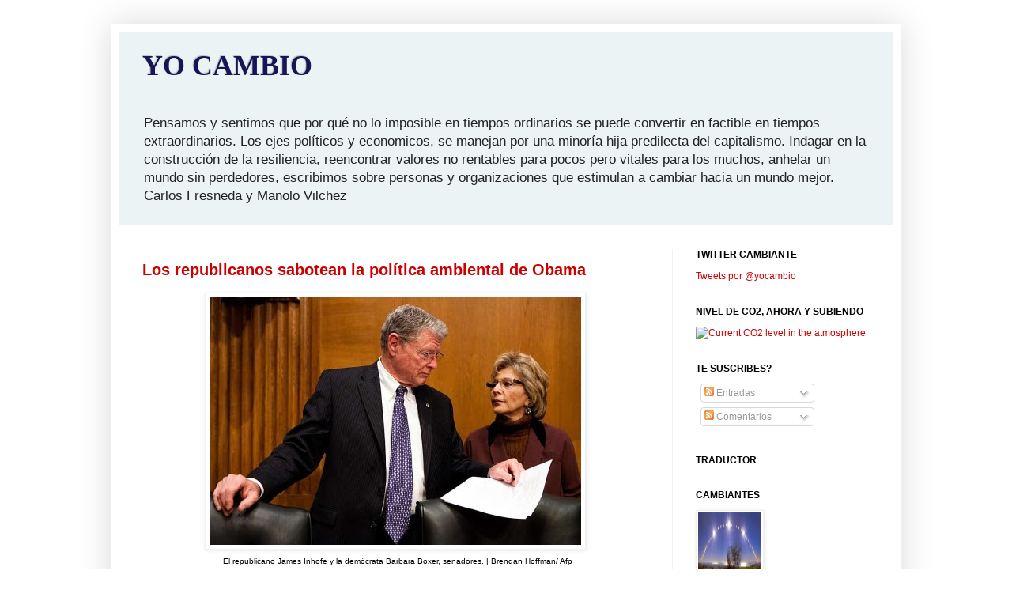

--- FILE ---
content_type: text/html; charset=UTF-8
request_url: https://www.yocambio.org/2011/03/los-republicanos-sabotean-la-politica.html
body_size: 71595
content:
<!DOCTYPE html>
<html class='v2' dir='ltr' lang='es'>
<head>
<link href='https://www.blogger.com/static/v1/widgets/335934321-css_bundle_v2.css' rel='stylesheet' type='text/css'/>
<meta content='width=1100' name='viewport'/>
<meta content='text/html; charset=UTF-8' http-equiv='Content-Type'/>
<meta content='blogger' name='generator'/>
<link href='https://www.yocambio.org/favicon.ico' rel='icon' type='image/x-icon'/>
<link href='https://www.yocambio.org/2011/03/los-republicanos-sabotean-la-politica.html' rel='canonical'/>
<link rel="alternate" type="application/atom+xml" title="YO CAMBIO - Atom" href="https://www.yocambio.org/feeds/posts/default" />
<link rel="alternate" type="application/rss+xml" title="YO CAMBIO - RSS" href="https://www.yocambio.org/feeds/posts/default?alt=rss" />
<link rel="service.post" type="application/atom+xml" title="YO CAMBIO - Atom" href="https://www.blogger.com/feeds/1603893264843142473/posts/default" />

<link rel="alternate" type="application/atom+xml" title="YO CAMBIO - Atom" href="https://www.yocambio.org/feeds/8521007911712091192/comments/default" />
<!--Can't find substitution for tag [blog.ieCssRetrofitLinks]-->
<link href='http://estaticos02.cache.el-mundo.net/elmundo/imagenes/2011/03/18/ciencia/1300443785_0.jpg' rel='image_src'/>
<meta content='https://www.yocambio.org/2011/03/los-republicanos-sabotean-la-politica.html' property='og:url'/>
<meta content='Los republicanos sabotean la política ambiental de Obama' property='og:title'/>
<meta content='        El republicano James Inhofe y la demócrata Barbara Boxer, senadores. | Brendan Hoffman/ Afp  &quot;Nunca he visto nada que se parezca rem...' property='og:description'/>
<meta content='https://lh3.googleusercontent.com/blogger_img_proxy/AEn0k_vmxu9c6X0-7DfZmADYkvtV5KXGCHH0ed_h6b9y1E1XiIQ9yuAz74EdmtVkJY6KhI5LjFYjqBQ4QHMXrot0R_ajorLIzl-OPvK1sYl2pDHNcX_iNc737eo5EtRJgFFOOPSoPONc01iRzK0k2-u-EXXdVVd_BwzAtwgYcanIdg=w1200-h630-p-k-no-nu' property='og:image'/>
<title>YO CAMBIO: Los republicanos sabotean la política ambiental de Obama</title>
<style id='page-skin-1' type='text/css'><!--
/*
-----------------------------------------------
Blogger Template Style
Name:     Simple
Designer: Josh Peterson
URL:      www.noaesthetic.com
----------------------------------------------- */
#navbar-iframe {
display: none !important;
}
/* Variable definitions
====================
<Variable name="keycolor" description="Main Color" type="color" default="#66bbdd"/>
<Group description="Page Text" selector=".content-inner">
<Variable name="body.font" description="Font" type="font"
default="normal normal 14px Arial, Tahoma, Helvetica, FreeSans, sans-serif"/>
<Variable name="body.text.color" description="Text Color" type="color" default="#222222"/>
</Group>
<Group description="Backgrounds" selector=".body-fauxcolumns-outer">
<Variable name="body.background.color" description="Outer Background" type="color" default="#66bbdd"/>
<Variable name="content.background.color" description="Main Background" type="color" default="#ffffff"/>
<Variable name="header.background.color" description="Header Background" type="color" default="transparent"/>
</Group>
<Group description="Links" selector=".main-outer">
<Variable name="link.color" description="Link Color" type="color" default="#2288bb"/>
<Variable name="link.visited.color" description="Visited Color" type="color" default="#888888"/>
<Variable name="link.hover.color" description="Hover Color" type="color" default="#33aaff"/>
</Group>
<Group description="Blog Title" selector=".header">
<Variable name="header.font" description="Font" type="font"
default="normal normal 60px Arial, Tahoma, Helvetica, FreeSans, sans-serif"/>
<Variable name="header.text.color" description="Title Color" type="color" default="#3399bb" />
<Variable name="description.text.color" description="Description Color" type="color"
default="#777777" />
</Group>
<Group description="Tabs Text" selector=".tabs-outer .PageList">
<Variable name="tabs.font" description="Font" type="font"
default="normal normal 14px Arial, Tahoma, Helvetica, FreeSans, sans-serif"/>
<Variable name="tabs.text.color" description="Text Color" type="color" default="#999999"/>
<Variable name="tabs.selected.text.color" description="Selected Color" type="color" default="#000000"/>
</Group>
<Group description="Tabs Background" selector=".tabs-outer .PageList">
<Variable name="tabs.background.color" description="Background Color" type="color" default="#f5f5f5"/>
<Variable name="tabs.selected.background.color" description="Selected Color" type="color" default="#eeeeee"/>
</Group>
<Group description="Post Title" selector=".post">
<Variable name="post.title.font" description="Font" type="font"
default="normal normal 22px Arial, Tahoma, Helvetica, FreeSans, sans-serif"/>
</Group>
<Group description="Date Header" selector=".date-header">
<Variable name="date.header.color" description="Text Color" type="color"
default="#000000"/>
<Variable name="date.header.background.color" description="Background Color" type="color"
default="transparent"/>
</Group>
<Group description="Post Footer" selector=".post-footer">
<Variable name="post.footer.text.color" description="Text Color" type="color" default="#666666"/>
<Variable name="post.footer.background.color" description="Background Color" type="color"
default="#f9f9f9"/>
<Variable name="post.footer.border.color" description="Shadow Color" type="color" default="#eeeeee"/>
</Group>
<Group description="Gadgets" selector=".sidebar .widget">
<Variable name="widget.title.font" description="Title Font" type="font"
default="normal bold 11px Arial, Tahoma, Helvetica, FreeSans, sans-serif"/>
<Variable name="widget.title.text.color" description="Title Color" type="color" default="#000000"/>
<Variable name="widget.alternate.text.color" description="Alternate Color" type="color" default="#999999"/>
</Group>
<Group description="Images" selector=".main-inner">
<Variable name="image.background.color" description="Background Color" type="color" default="#ffffff"/>
<Variable name="image.border.color" description="Border Color" type="color" default="#eeeeee"/>
<Variable name="image.text.color" description="Caption Text Color" type="color" default="#000000"/>
</Group>
<Group description="Accents" selector=".content-inner">
<Variable name="body.rule.color" description="Separator Line Color" type="color" default="#eeeeee"/>
<Variable name="tabs.border.color" description="Tabs Border Color" type="color" default="#f1f1f1"/>
</Group>
<Variable name="body.background" description="Body Background" type="background"
color="#ffffff" default="$(color) none repeat scroll top left"/>
<Variable name="body.background.override" description="Body Background Override" type="string" default=""/>
<Variable name="body.background.gradient.cap" description="Body Gradient Cap" type="url"
default="url(http://www.blogblog.com/1kt/simple/gradients_light.png)"/>
<Variable name="body.background.gradient.tile" description="Body Gradient Tile" type="url"
default="url(http://www.blogblog.com/1kt/simple/body_gradient_tile_light.png)"/>
<Variable name="content.background.color.selector" description="Content Background Color Selector" type="string" default=".content-inner"/>
<Variable name="content.padding" description="Content Padding" type="length" default="10px"/>
<Variable name="content.padding.horizontal" description="Content Horizontal Padding" type="length" default="10px"/>
<Variable name="content.shadow.spread" description="Content Shadow Spread" type="length" default="40px"/>
<Variable name="content.shadow.spread.webkit" description="Content Shadow Spread (WebKit)" type="length" default="5px"/>
<Variable name="content.shadow.spread.ie" description="Content Shadow Spread (IE)" type="length" default="10px"/>
<Variable name="main.border.width" description="Main Border Width" type="length" default="0"/>
<Variable name="header.background.gradient" description="Header Gradient" type="url" default="none"/>
<Variable name="header.shadow.offset.left" description="Header Shadow Offset Left" type="length" default="-1px"/>
<Variable name="header.shadow.offset.top" description="Header Shadow Offset Top" type="length" default="-1px"/>
<Variable name="header.shadow.spread" description="Header Shadow Spread" type="length" default="1px"/>
<Variable name="header.padding" description="Header Padding" type="length" default="30px"/>
<Variable name="header.border.size" description="Header Border Size" type="length" default="1px"/>
<Variable name="header.bottom.border.size" description="Header Bottom Border Size" type="length" default="1px"/>
<Variable name="header.border.horizontalsize" description="Header Horizontal Border Size" type="length" default="0"/>
<Variable name="description.text.size" description="Description Text Size" type="string" default="140%"/>
<Variable name="tabs.margin.top" description="Tabs Margin Top" type="length" default="0" />
<Variable name="tabs.margin.side" description="Tabs Side Margin" type="length" default="30px" />
<Variable name="tabs.background.gradient" description="Tabs Background Gradient" type="url"
default="url(http://www.blogblog.com/1kt/simple/gradients_light.png)"/>
<Variable name="tabs.border.width" description="Tabs Border Width" type="length" default="1px"/>
<Variable name="tabs.bevel.border.width" description="Tabs Bevel Border Width" type="length" default="1px"/>
<Variable name="date.header.padding" description="Date Header Padding" type="string" default="inherit"/>
<Variable name="date.header.letterspacing" description="Date Header Letter Spacing" type="string" default="inherit"/>
<Variable name="post.margin.bottom" description="Post Bottom Margin" type="length" default="25px"/>
<Variable name="image.border.small.size" description="Image Border Small Size" type="length" default="2px"/>
<Variable name="image.border.large.size" description="Image Border Large Size" type="length" default="5px"/>
<Variable name="page.width.selector" description="Page Width Selector" type="string" default=".region-inner"/>
<Variable name="page.width" description="Page Width" type="string" default="auto"/>
<Variable name="main.section.margin" description="Main Section Margin" type="length" default="15px"/>
<Variable name="main.padding" description="Main Padding" type="length" default="15px"/>
<Variable name="main.padding.top" description="Main Padding Top" type="length" default="30px"/>
<Variable name="main.padding.bottom" description="Main Padding Bottom" type="length" default="30px"/>
<Variable name="paging.background"
color="#ffffff"
description="Background of blog paging area" type="background"
default="transparent none no-repeat scroll top center"/>
<Variable name="footer.bevel" description="Bevel border length of footer" type="length" default="0"/>
<Variable name="startSide" description="Side where text starts in blog language" type="automatic" default="left"/>
<Variable name="endSide" description="Side where text ends in blog language" type="automatic" default="right"/>
*/
/* Content
----------------------------------------------- */
body {
font: normal normal 12px Arial, Tahoma, Helvetica, FreeSans, sans-serif;;
color: #000000;
background: #ffffff none repeat scroll top left;
padding: 0 40px 40px 40px;
}
body.mobile {
padding: 0 5px 5px;
}
html body .region-inner {
min-width: 0;
max-width: 100%;
width: auto;
}
a:link {
text-decoration:none;
color: #cc0000;
}
a:visited {
text-decoration:none;
color: #cc0000;
}
a:hover {
text-decoration:underline;
color: #000000;
}
.body-fauxcolumn-outer .fauxcolumn-inner {
background: transparent none repeat scroll top left;
_background-image: none;
}
.body-fauxcolumn-outer .cap-top {
position: absolute;
z-index: 1;
height: 400px;
width: 100%;
background: #ffffff none repeat scroll top left;
}
.body-fauxcolumn-outer .cap-top .cap-left {
width: 100%;
background: transparent none repeat-x scroll top left;
_background-image: none;
}
.content-outer {
-moz-box-shadow: 0 0 40px rgba(0, 0, 0, .15);
-webkit-box-shadow: 0 0 5px rgba(0, 0, 0, .15);
-goog-ms-box-shadow: 0 0 10px #333333;
box-shadow: 0 0 40px rgba(0, 0, 0, .15);
margin-bottom: 1px;
}
.content-inner {
padding: 10px 10px;
}
.content-inner {
background-color: #ffffff;
}
/* Header
----------------------------------------------- */
.header-outer {
background: #ecf3f4 none repeat-x scroll 0 -400px;
_background-image: none;
}
.Header h1 {
font: normal bold 36px Georgia, Utopia, 'Palatino Linotype', Palatino, serif;;
color: #161657;
text-shadow: -1px -1px 1px rgba(0, 0, 0, .2);
}
.Header h1 a {
color: #161657;
}
.Header .description {
font-size: 140%;
color: #222222;
}
.header-inner .Header .titlewrapper {
padding: 22px 30px;
}
.header-inner .Header .descriptionwrapper {
padding: 0 30px;
}
/* Tabs
----------------------------------------------- */
.tabs-inner .section:first-child {
border-top: 1px solid #eeeeee;
}
.tabs-inner .section:first-child ul {
margin-top: -1px;
border-top: 1px solid #eeeeee;
border-left: 0 solid #eeeeee;
border-right: 0 solid #eeeeee;
}
.tabs-inner .widget ul {
background: #f8f8f8 url(//www.blogblog.com/1kt/simple/gradients_light.png) repeat-x scroll 0 -800px;
_background-image: none;
border-bottom: 1px solid #eeeeee;
margin-top: 0;
margin-left: -30px;
margin-right: -30px;
}
.tabs-inner .widget li a {
display: inline-block;
padding: .6em 1em;
font: normal normal 12px Arial, Tahoma, Helvetica, FreeSans, sans-serif;;
color: #a1a1a1;
border-left: 1px solid #ffffff;
border-right: 1px solid #eeeeee;
}
.tabs-inner .widget li:first-child a {
border-left: none;
}
.tabs-inner .widget li.selected a, .tabs-inner .widget li a:hover {
color: #000000;
background-color: #f1f1f1;
text-decoration: none;
}
/* Columns
----------------------------------------------- */
.main-outer {
border-top: 0 solid #f1f1f1;
}
.fauxcolumn-left-outer .fauxcolumn-inner {
border-right: 1px solid #f1f1f1;
}
.fauxcolumn-right-outer .fauxcolumn-inner {
border-left: 1px solid #f1f1f1;
}
/* Headings
----------------------------------------------- */
h2 {
margin: 0 0 1em 0;
font: normal bold 12px Arial, Tahoma, Helvetica, FreeSans, sans-serif;;
color: #000000;
text-transform: uppercase;
}
/* Widgets
----------------------------------------------- */
.widget .zippy {
color: #a1a1a1;
text-shadow: 2px 2px 1px rgba(0, 0, 0, .1);
}
.widget .popular-posts ul {
list-style: none;
}
/* Posts
----------------------------------------------- */
.date-header span {
background-color: transparent;
color: #222222;
padding: inherit;
letter-spacing: inherit
}
.main-inner {
padding-top: 30px;
padding-bottom: 30px;
}
.main-inner .column-center-inner {
padding: 0 15px;
}
.main-inner .column-center-inner .section {
margin: 0 15px;
}
.post {
margin: 0 0 25px 0;
}
h3.post-title, .comments h4 {
font: normal bold 20px Arial, Tahoma, Helvetica, FreeSans, sans-serif;;
margin: .75em 0 0;
}
.post-body {
font-size: 110%;
line-height: 1.4;
position: relative;
}
.post-body img, .post-body .tr-caption-container, .Profile img, .Image img,
.BlogList .item-thumbnail img {
padding: 2px;
background: #ffffff;
border: 1px solid #f1f1f1;
-moz-box-shadow: 1px 1px 5px rgba(0, 0, 0, .1);
-webkit-box-shadow: 1px 1px 5px rgba(0, 0, 0, .1);
box-shadow: 1px 1px 5px rgba(0, 0, 0, .1);
}
.post-body img, .post-body .tr-caption-container {
padding: 5px;
}
.post-body .tr-caption-container {
color: #222222;
}
.post-body .tr-caption-container img {
padding: 0;
background: transparent;
border: none;
-moz-box-shadow: 0 0 0 rgba(0, 0, 0, .1);
-webkit-box-shadow: 0 0 0 rgba(0, 0, 0, .1);
box-shadow: 0 0 0 rgba(0, 0, 0, .1);
}
.post-header {
margin: 0 0 1.5em;
line-height: 1.6;
font-size: 90%;
}
.post-footer {
margin: 20px -2px 0;
padding: 5px 10px;
color: #777777;
background-color: #fcfcfc;
border-bottom: 1px solid #f1f1f1;
line-height: 1.6;
font-size: 90%;
}
#comments .comment-author {
padding-top: 1.5em;
border-top: 1px solid #f1f1f1;
background-position: 0 1.5em;
}
#comments .comment-author:first-child {
padding-top: 0;
border-top: none;
}
.avatar-image-container {
margin: .2em 0 0;
}
#comments .avatar-image-container img {
border: 1px solid #f1f1f1;
}
/* Accents
---------------------------------------------- */
.section-columns td.columns-cell {
border-left: 1px solid #f1f1f1;
}
.blog-pager {
background: transparent none no-repeat scroll top center;
}
.blog-pager-older-link, .home-link,
.blog-pager-newer-link {
background-color: #ffffff;
padding: 5px;
}
.footer-outer {
border-top: 0 dashed #bbbbbb;
}

--></style>
<style id='template-skin-1' type='text/css'><!--
body {
min-width: 1000px;
}
.content-outer, .content-fauxcolumn-outer, .region-inner {
min-width: 1000px;
max-width: 1000px;
_width: 1000px;
}
.main-inner .columns {
padding-left: 0px;
padding-right: 280px;
}
.main-inner .fauxcolumn-center-outer {
left: 0px;
right: 280px;
/* IE6 does not respect left and right together */
_width: expression(this.parentNode.offsetWidth -
parseInt("0px") -
parseInt("280px") + 'px');
}
.main-inner .fauxcolumn-left-outer {
width: 0px;
}
.main-inner .fauxcolumn-right-outer {
width: 280px;
}
.main-inner .column-left-outer {
width: 0px;
right: 100%;
margin-left: -0px;
}
.main-inner .column-right-outer {
width: 280px;
margin-right: -280px;
}
#layout {
min-width: 0;
}
#layout .content-outer {
min-width: 0;
width: 800px;
}
#layout .region-inner {
min-width: 0;
width: auto;
}
body#layout div.add_widget {
padding: 8px;
}
body#layout div.add_widget a {
margin-left: 32px;
}
--></style>
<link href='https://www.blogger.com/dyn-css/authorization.css?targetBlogID=1603893264843142473&amp;zx=56a61451-508f-4768-9141-4bc269f6bd1d' media='none' onload='if(media!=&#39;all&#39;)media=&#39;all&#39;' rel='stylesheet'/><noscript><link href='https://www.blogger.com/dyn-css/authorization.css?targetBlogID=1603893264843142473&amp;zx=56a61451-508f-4768-9141-4bc269f6bd1d' rel='stylesheet'/></noscript>
<meta name='google-adsense-platform-account' content='ca-host-pub-1556223355139109'/>
<meta name='google-adsense-platform-domain' content='blogspot.com'/>

</head>
<body class='loading'>
<div class='navbar section' id='navbar' name='Barra de navegación'><div class='widget Navbar' data-version='1' id='Navbar1'><script type="text/javascript">
    function setAttributeOnload(object, attribute, val) {
      if(window.addEventListener) {
        window.addEventListener('load',
          function(){ object[attribute] = val; }, false);
      } else {
        window.attachEvent('onload', function(){ object[attribute] = val; });
      }
    }
  </script>
<div id="navbar-iframe-container"></div>
<script type="text/javascript" src="https://apis.google.com/js/platform.js"></script>
<script type="text/javascript">
      gapi.load("gapi.iframes:gapi.iframes.style.bubble", function() {
        if (gapi.iframes && gapi.iframes.getContext) {
          gapi.iframes.getContext().openChild({
              url: 'https://www.blogger.com/navbar/1603893264843142473?po\x3d8521007911712091192\x26origin\x3dhttps://www.yocambio.org',
              where: document.getElementById("navbar-iframe-container"),
              id: "navbar-iframe"
          });
        }
      });
    </script><script type="text/javascript">
(function() {
var script = document.createElement('script');
script.type = 'text/javascript';
script.src = '//pagead2.googlesyndication.com/pagead/js/google_top_exp.js';
var head = document.getElementsByTagName('head')[0];
if (head) {
head.appendChild(script);
}})();
</script>
</div></div>
<div class='body-fauxcolumns'>
<div class='fauxcolumn-outer body-fauxcolumn-outer'>
<div class='cap-top'>
<div class='cap-left'></div>
<div class='cap-right'></div>
</div>
<div class='fauxborder-left'>
<div class='fauxborder-right'></div>
<div class='fauxcolumn-inner'>
</div>
</div>
<div class='cap-bottom'>
<div class='cap-left'></div>
<div class='cap-right'></div>
</div>
</div>
</div>
<div class='content'>
<div class='content-fauxcolumns'>
<div class='fauxcolumn-outer content-fauxcolumn-outer'>
<div class='cap-top'>
<div class='cap-left'></div>
<div class='cap-right'></div>
</div>
<div class='fauxborder-left'>
<div class='fauxborder-right'></div>
<div class='fauxcolumn-inner'>
</div>
</div>
<div class='cap-bottom'>
<div class='cap-left'></div>
<div class='cap-right'></div>
</div>
</div>
</div>
<div class='content-outer'>
<div class='content-cap-top cap-top'>
<div class='cap-left'></div>
<div class='cap-right'></div>
</div>
<div class='fauxborder-left content-fauxborder-left'>
<div class='fauxborder-right content-fauxborder-right'></div>
<div class='content-inner'>
<header>
<div class='header-outer'>
<div class='header-cap-top cap-top'>
<div class='cap-left'></div>
<div class='cap-right'></div>
</div>
<div class='fauxborder-left header-fauxborder-left'>
<div class='fauxborder-right header-fauxborder-right'></div>
<div class='region-inner header-inner'>
<div class='header section' id='header' name='Cabecera'><div class='widget Header' data-version='1' id='Header1'>
<div id='header-inner'>
<div class='titlewrapper'>
<h1 class='title'>
<a href='https://www.yocambio.org/'>
YO CAMBIO
</a>
</h1>
</div>
<div class='descriptionwrapper'>
<p class='description'><span>Pensamos y sentimos que por qué no lo imposible en tiempos ordinarios se puede convertir en factible en tiempos extraordinarios. Los ejes políticos y economicos, se manejan por una minoría hija predilecta del capitalismo. Indagar en la construcción de la resiliencia, reencontrar valores no rentables para pocos pero vitales para los muchos, anhelar un mundo sin perdedores, escribimos sobre personas y organizaciones que estimulan a cambiar hacia un mundo mejor. Carlos Fresneda y Manolo Vilchez</span></p>
</div>
</div>
</div></div>
</div>
</div>
<div class='header-cap-bottom cap-bottom'>
<div class='cap-left'></div>
<div class='cap-right'></div>
</div>
</div>
</header>
<div class='tabs-outer'>
<div class='tabs-cap-top cap-top'>
<div class='cap-left'></div>
<div class='cap-right'></div>
</div>
<div class='fauxborder-left tabs-fauxborder-left'>
<div class='fauxborder-right tabs-fauxborder-right'></div>
<div class='region-inner tabs-inner'>
<div class='tabs no-items section' id='crosscol' name='Multicolumnas'></div>
<div class='tabs no-items section' id='crosscol-overflow' name='Cross-Column 2'></div>
</div>
</div>
<div class='tabs-cap-bottom cap-bottom'>
<div class='cap-left'></div>
<div class='cap-right'></div>
</div>
</div>
<div class='main-outer'>
<div class='main-cap-top cap-top'>
<div class='cap-left'></div>
<div class='cap-right'></div>
</div>
<div class='fauxborder-left main-fauxborder-left'>
<div class='fauxborder-right main-fauxborder-right'></div>
<div class='region-inner main-inner'>
<div class='columns fauxcolumns'>
<div class='fauxcolumn-outer fauxcolumn-center-outer'>
<div class='cap-top'>
<div class='cap-left'></div>
<div class='cap-right'></div>
</div>
<div class='fauxborder-left'>
<div class='fauxborder-right'></div>
<div class='fauxcolumn-inner'>
</div>
</div>
<div class='cap-bottom'>
<div class='cap-left'></div>
<div class='cap-right'></div>
</div>
</div>
<div class='fauxcolumn-outer fauxcolumn-left-outer'>
<div class='cap-top'>
<div class='cap-left'></div>
<div class='cap-right'></div>
</div>
<div class='fauxborder-left'>
<div class='fauxborder-right'></div>
<div class='fauxcolumn-inner'>
</div>
</div>
<div class='cap-bottom'>
<div class='cap-left'></div>
<div class='cap-right'></div>
</div>
</div>
<div class='fauxcolumn-outer fauxcolumn-right-outer'>
<div class='cap-top'>
<div class='cap-left'></div>
<div class='cap-right'></div>
</div>
<div class='fauxborder-left'>
<div class='fauxborder-right'></div>
<div class='fauxcolumn-inner'>
</div>
</div>
<div class='cap-bottom'>
<div class='cap-left'></div>
<div class='cap-right'></div>
</div>
</div>
<!-- corrects IE6 width calculation -->
<div class='columns-inner'>
<div class='column-center-outer'>
<div class='column-center-inner'>
<div class='main section' id='main' name='Principal'><div class='widget Blog' data-version='1' id='Blog1'>
<div class='blog-posts hfeed'>

          <div class="date-outer">
        

          <div class="date-posts">
        
<div class='post-outer'>
<div class='post hentry'>
<a name='8521007911712091192'></a>
<h3 class='post-title entry-title'>
<a href='https://www.yocambio.org/2011/03/los-republicanos-sabotean-la-politica.html'>Los republicanos sabotean la política ambiental de Obama</a>
</h3>
<div class='post-header'>
<div class='post-header-line-1'></div>
</div>
<div class='post-body entry-content'>
<div id="tamano"><div style="text-align: justify;"> </div><div style="text-align: justify;">    </div><div class="separator" style="clear: both; text-align: center;"></div><div style="margin-left: 1em; margin-right: 1em; text-align: center;"><img alt="El republicano James Inhofe y la demócrata Barbara Boxer, senadores. | Brendan Hoffman/ Afp" border="0" height="313" src="https://lh3.googleusercontent.com/blogger_img_proxy/AEn0k_vmxu9c6X0-7DfZmADYkvtV5KXGCHH0ed_h6b9y1E1XiIQ9yuAz74EdmtVkJY6KhI5LjFYjqBQ4QHMXrot0R_ajorLIzl-OPvK1sYl2pDHNcX_iNc737eo5EtRJgFFOOPSoPONc01iRzK0k2-u-EXXdVVd_BwzAtwgYcanIdg=s0-d" title="El republicano James Inhofe y la demócrata Barbara Boxer, senadores. | Brendan Hoffman/ Afp" width="470"><span style="font-size: x-small;"><br />
&nbsp; El republicano James Inhofe y la demócrata Barbara Boxer, senadores. | Brendan Hoffman/ Afp</span></div><br />
<div class="subtitulo"><ul><li>"Nunca he visto nada que se parezca remotamente a esto"</li>
<li>Los republicanos quieren impulsar la Ley de Prevención de Tasas de la Energía</li>
<li>En última instancia, sus iniciativas se enfrentarán al veto de Obama</li>
</ul></div><div style="text-align: justify;"></div><div style="text-align: justify;">Se trata de la mayor ofensiva 'anti-verde' de las tres últimas  décadas. Todos a una, congresistas, senadores y gobernadores  republicanos han decidido sabotear no sólo la política ambiental del  presidente Obama, sino <strong>todos los avances</strong> en la lucha contra la contaminación, prevención del cambio climático y protección de especies.</div><div> </div><div style="text-align: justify;">Con la excusa de los "recortes presupuestarios", espoleados por ola  anti-Gobierno del Tea Party y por los "intereses especiales" (con  mención de honor a los multimillonarios hermanos David y Charles Koch),  los convervadores <strong>han torpedeado el Capitolio desde todos los flancos</strong> posibles.</div><div style="text-align: justify;"> </div><div style="text-align: justify;">"Nunca he visto nada que se parezca remotamente a esto", admite Sean  Hecht, director ejecutivo del Centro para las Leyes Ambientales de la  Universidad de UCLA. "El alcance de todas estas medidas es abrumador".</div><div style="text-align: justify;"> </div><h3 style="text-align: justify;">Contra la Agencia de Protección Ambiental</h3><div style="text-align: justify;"> </div><div style="text-align: justify;">El principal objetivo de los republicanos es sin duda la Agencia de Protección Ambiental (EPA), <strong>cuyo presupuesto aspiran a recortar</strong>  en un 30%. Esta misma semana, la mayoría republicana ha votado a favor  de impedir que la EPA pueda regular las emisiones de CO2 de las  centrales eléctricas y de las fábricas, una de las contadísimas medidas  de prevención contra el cambio climático anunciadas por el presidente  Obama. Los republicanos pretenden <strong>limitar también los poderes</strong> de la EPA para velar por la calidad de las agua o regular los niveles de mercurio en las emisiones tóxicas.</div><div style="text-align: justify;"> </div><div style="text-align: justify;">A falta de una <strong>ley del clima &#8211;saboteada hace meses en el Senado</strong>-  los republicanos quieren aprovechar ahora su nueva mayoría en la Cámara  de Representantes para impulsar la así llamada Ley de Prevención de  Tasas de la Energía.</div><div style="text-align: justify;"> </div><div style="text-align: justify;">"Vamos a impedir de una vez por todas que se pueda poner en marcha un  mercado de bonos de carbono", ha declarado esta misma semana el senador  James Inhofe, alineado con <strong>los 'negacionistas' del clima</strong>.  "Vamos a acabar con el régimen regulatorio de la EPA, que está poniendo  un peso extraordinario sobre las empresas y pasando factura al  consumidor americano... <strong>Dejemos que sea la gente la que decida</strong> cuál la política del clima que realmente nos conviene".</div><div style="text-align: justify;"> </div><h3 style="text-align: justify;">Una ofensiva de largo recorrido</h3><div style="text-align: justify;"> </div><div style="text-align: justify;"><strong>La Casa Blanca ha sufrido ya</strong> de antemano los efectos  de la ofensiva 'anti-verde'. A finales de enero presentó su dimisión  como asesora de cambio climático y energía Carol Browner, la última  'empotrada' de Al Gore en la Administración Obama. Su puesto ha  desaparecido de la noche a la mañana, como ocurrió con el de 'zar' de  'empleos verdes' tras la dimisión de Van Jones (víctima prematura de la  campaña conservadora).</div><div class="sumario derecha" style="text-align: justify;"> <div class="modulo cita"> <blockquote></blockquote></div></div><div style="text-align: justify;"> </div><div style="text-align: justify;">Otra de las voces más sonadas de la 'contrarrevolución' republicana  es la del congresista californiano Devin Nunes, que se ha atrevido a <strong>comparar los "ecologistas radicales" con el radicalismo islámico</strong>.  "En el nombre de Gaia o de la Madre Tierra, estos grupos actúan como  auténticos cultos, extorsionando si hace falta a nuestras comunidades",  ha declarado Nunes, metido hasta el cuello en la 'guerra del agua' del  río San Joaquín y en la disputada protección del salmón (otro programa  que quieren liquidar los republicanos).</div><div style="text-align: justify;"><br />
</div><div style="text-align: justify;"> </div><div style="text-align: justify;">La congresista california Barbara Boxer ha sido precisamente quien  más ha levantado la voz estos días contra los recortes presupuestarios  de los republicanos: <strong>"Están atacando por la puerta de atrás todas y cada una de las leyes ambientales que han marcado un hito a nivel nacional"</strong>.</div><div style="text-align: justify;"> </div><div style="text-align: justify;">Muchas de las iniciativas propuestas por los republicanos han de  pasar por el 'filtro' de la mayoría demócrata en el Senado y se  enfrentan en última instancia al <strong>veto del presidente Obama</strong>,  que ha advertido que los recortes presupuestarios no pueden dejar  desprotegido el medio ambiente. Aun así, la estrategia republicana es  muy clara: bombardear al mismo tiempo por todos los frentes para poder  sacar adelante el mayor número posible de iniciativas.</div><div style="text-align: justify;"><br />
</div><div style="text-align: justify;"> </div><div style="text-align: justify;">En Idaho, Montana y Wyoming, entre tanto, el <strong>lobo gris</strong>  está a punto de perder su condición de "especie protegida". En Virginia  del Oeste, se suspenderán las medidas que puso en vigor la EPA para  evitar que la minería del carbón pueda <strong>destruir montañas</strong>  enteras. En Pensilvania se limitarán las restricciones para la busca de  gas natural en los parques nacionales. Y en Wisconsin, en plena  'guerra' con los sindicatos, el gobernador Scott Walker ha suspendido la  financiación de los <strong>programas de reciclaje</strong> del papel y del vidrio.</div><div style="text-align: justify;"><br />
</div><div style="text-align: justify;">Carlos Fresneda. Nueva York</div><div style="text-align: justify;"><a href="http://www.elmundo.es/elmundo/2011/03/18/ciencia/1300443785.html">Publicado en El Mundo.es</a></div></div>
<div style='clear: both;'></div>
</div>
<div class='post-footer'>
<div class='post-footer-line post-footer-line-1'><span class='post-timestamp'>
</span>
<span class='post-comment-link'>
</span>
<span class='post-icons'>
<span class='item-control blog-admin pid-1435902364'>
<a href='https://www.blogger.com/post-edit.g?blogID=1603893264843142473&postID=8521007911712091192&from=pencil' title='Editar entrada'>
<img alt='' class='icon-action' height='18' src='https://resources.blogblog.com/img/icon18_edit_allbkg.gif' width='18'/>
</a>
</span>
</span>
</div>
<div class='post-footer-line post-footer-line-2'><span class='post-backlinks post-comment-link'>
</span>
<div class='post-share-buttons'>
<a class='goog-inline-block share-button sb-email' href='https://www.blogger.com/share-post.g?blogID=1603893264843142473&postID=8521007911712091192&target=email' target='_blank' title='Enviar por correo electrónico'><span class='share-button-link-text'>Enviar por correo electrónico</span></a><a class='goog-inline-block share-button sb-blog' href='https://www.blogger.com/share-post.g?blogID=1603893264843142473&postID=8521007911712091192&target=blog' onclick='window.open(this.href, "_blank", "height=270,width=475"); return false;' target='_blank' title='Escribe un blog'><span class='share-button-link-text'>Escribe un blog</span></a><a class='goog-inline-block share-button sb-twitter' href='https://www.blogger.com/share-post.g?blogID=1603893264843142473&postID=8521007911712091192&target=twitter' target='_blank' title='Compartir en X'><span class='share-button-link-text'>Compartir en X</span></a><a class='goog-inline-block share-button sb-facebook' href='https://www.blogger.com/share-post.g?blogID=1603893264843142473&postID=8521007911712091192&target=facebook' onclick='window.open(this.href, "_blank", "height=430,width=640"); return false;' target='_blank' title='Compartir con Facebook'><span class='share-button-link-text'>Compartir con Facebook</span></a><a class='goog-inline-block share-button sb-pinterest' href='https://www.blogger.com/share-post.g?blogID=1603893264843142473&postID=8521007911712091192&target=pinterest' target='_blank' title='Compartir en Pinterest'><span class='share-button-link-text'>Compartir en Pinterest</span></a>
</div>
</div>
<div class='post-footer-line post-footer-line-3'><span class='post-labels'>
Etiquetas:
<a href='https://www.yocambio.org/search/label/Agencia%20de%20Protecci%C3%B3n%20Ambiental' rel='tag'>Agencia de Protección Ambiental</a>,
<a href='https://www.yocambio.org/search/label/Barack%20Obama' rel='tag'>Barack Obama</a>,
<a href='https://www.yocambio.org/search/label/emisiones%20de%20CO2' rel='tag'>emisiones de CO2</a>,
<a href='https://www.yocambio.org/search/label/EPA' rel='tag'>EPA</a>,
<a href='https://www.yocambio.org/search/label/oposici%C3%B3n%20pol%C3%ADtica' rel='tag'>oposición política</a>
</span>
</div>
</div>
</div>
<div class='comments' id='comments'>
<a name='comments'></a>
<h4>No hay comentarios:</h4>
<div id='Blog1_comments-block-wrapper'>
<dl class='avatar-comment-indent' id='comments-block'>
</dl>
</div>
<p class='comment-footer'>
<a href='https://www.blogger.com/comment/fullpage/post/1603893264843142473/8521007911712091192' onclick='javascript:window.open(this.href, "bloggerPopup", "toolbar=0,location=0,statusbar=1,menubar=0,scrollbars=yes,width=640,height=500"); return false;'>Publicar un comentario</a>
</p>
</div>
</div>

        </div></div>
      
</div>
<div class='blog-pager' id='blog-pager'>
<span id='blog-pager-newer-link'>
<a class='blog-pager-newer-link' href='https://www.yocambio.org/2011/03/la-central-nuclear-mas-peligrosa-de.html' id='Blog1_blog-pager-newer-link' title='Entrada más reciente'>Entrada más reciente</a>
</span>
<span id='blog-pager-older-link'>
<a class='blog-pager-older-link' href='https://www.yocambio.org/2011/03/toni-malkin-el-coloso-eficiente-y-verde.html' id='Blog1_blog-pager-older-link' title='Entrada antigua'>Entrada antigua</a>
</span>
<a class='home-link' href='https://www.yocambio.org/'>Inicio</a>
</div>
<div class='clear'></div>
<div class='post-feeds'>
<div class='feed-links'>
Suscribirse a:
<a class='feed-link' href='https://www.yocambio.org/feeds/8521007911712091192/comments/default' target='_blank' type='application/atom+xml'>Enviar comentarios (Atom)</a>
</div>
</div>
</div></div>
</div>
</div>
<div class='column-left-outer'>
<div class='column-left-inner'>
<aside>
</aside>
</div>
</div>
<div class='column-right-outer'>
<div class='column-right-inner'>
<aside>
<div class='sidebar section' id='sidebar-right-1'><div class='widget HTML' data-version='1' id='HTML1'>
<h2 class='title'>twitter cambiante</h2>
<div class='widget-content'>
<a class="twitter-timeline"  href="https://twitter.com/yocambio" data-widget-id="272895608275210241">Tweets por @yocambio</a>
<script>!function(d,s,id){var js,fjs=d.getElementsByTagName(s)[0];if(!d.getElementById(id)){js=d.createElement(s);js.id=id;js.src="//platform.twitter.com/widgets.js";fjs.parentNode.insertBefore(js,fjs);}}(document,"script","twitter-wjs");</script>
</div>
<div class='clear'></div>
</div><div class='widget HTML' data-version='1' id='HTML3'>
<h2 class='title'>nivel de CO2, ahora y subiendo</h2>
<div class='widget-content'>
<!-- Start of Current CO2 Widget-->
<p><a href="http://co2now.org/"><img src="https://lh3.googleusercontent.com/blogger_img_proxy/AEn0k_u-qjNQKl5q7oKb0v6ItYJXlR86IoTJNLgMQmNP34NsBLRtcwrmtLyDVRSVeUgTfc2_FsDhef2OBNsSfiIFvo3_zzkp3qxFeoOi_iJk4PGiTrvOd_dsOGnE_Kkbi5pHVHFpn7UYRZw=s0-d" alt="Current CO2 level in the atmosphere" width="130" height="130" border="0"></a></p>
<!-- End of Current CO2 Widget-->
</div>
<div class='clear'></div>
</div><div class='widget Subscribe' data-version='1' id='Subscribe1'>
<div style='white-space:nowrap'>
<h2 class='title'>te suscribes?</h2>
<div class='widget-content'>
<div class='subscribe-wrapper subscribe-type-POST'>
<div class='subscribe expanded subscribe-type-POST' id='SW_READER_LIST_Subscribe1POST' style='display:none;'>
<div class='top'>
<span class='inner' onclick='return(_SW_toggleReaderList(event, "Subscribe1POST"));'>
<img class='subscribe-dropdown-arrow' src='https://resources.blogblog.com/img/widgets/arrow_dropdown.gif'/>
<img align='absmiddle' alt='' border='0' class='feed-icon' src='https://resources.blogblog.com/img/icon_feed12.png'/>
Entradas
</span>
<div class='feed-reader-links'>
<a class='feed-reader-link' href='https://www.netvibes.com/subscribe.php?url=https%3A%2F%2Fwww.yocambio.org%2Ffeeds%2Fposts%2Fdefault' target='_blank'>
<img src='https://resources.blogblog.com/img/widgets/subscribe-netvibes.png'/>
</a>
<a class='feed-reader-link' href='https://add.my.yahoo.com/content?url=https%3A%2F%2Fwww.yocambio.org%2Ffeeds%2Fposts%2Fdefault' target='_blank'>
<img src='https://resources.blogblog.com/img/widgets/subscribe-yahoo.png'/>
</a>
<a class='feed-reader-link' href='https://www.yocambio.org/feeds/posts/default' target='_blank'>
<img align='absmiddle' class='feed-icon' src='https://resources.blogblog.com/img/icon_feed12.png'/>
                  Atom
                </a>
</div>
</div>
<div class='bottom'></div>
</div>
<div class='subscribe' id='SW_READER_LIST_CLOSED_Subscribe1POST' onclick='return(_SW_toggleReaderList(event, "Subscribe1POST"));'>
<div class='top'>
<span class='inner'>
<img class='subscribe-dropdown-arrow' src='https://resources.blogblog.com/img/widgets/arrow_dropdown.gif'/>
<span onclick='return(_SW_toggleReaderList(event, "Subscribe1POST"));'>
<img align='absmiddle' alt='' border='0' class='feed-icon' src='https://resources.blogblog.com/img/icon_feed12.png'/>
Entradas
</span>
</span>
</div>
<div class='bottom'></div>
</div>
</div>
<div class='subscribe-wrapper subscribe-type-PER_POST'>
<div class='subscribe expanded subscribe-type-PER_POST' id='SW_READER_LIST_Subscribe1PER_POST' style='display:none;'>
<div class='top'>
<span class='inner' onclick='return(_SW_toggleReaderList(event, "Subscribe1PER_POST"));'>
<img class='subscribe-dropdown-arrow' src='https://resources.blogblog.com/img/widgets/arrow_dropdown.gif'/>
<img align='absmiddle' alt='' border='0' class='feed-icon' src='https://resources.blogblog.com/img/icon_feed12.png'/>
Comentarios
</span>
<div class='feed-reader-links'>
<a class='feed-reader-link' href='https://www.netvibes.com/subscribe.php?url=https%3A%2F%2Fwww.yocambio.org%2Ffeeds%2F8521007911712091192%2Fcomments%2Fdefault' target='_blank'>
<img src='https://resources.blogblog.com/img/widgets/subscribe-netvibes.png'/>
</a>
<a class='feed-reader-link' href='https://add.my.yahoo.com/content?url=https%3A%2F%2Fwww.yocambio.org%2Ffeeds%2F8521007911712091192%2Fcomments%2Fdefault' target='_blank'>
<img src='https://resources.blogblog.com/img/widgets/subscribe-yahoo.png'/>
</a>
<a class='feed-reader-link' href='https://www.yocambio.org/feeds/8521007911712091192/comments/default' target='_blank'>
<img align='absmiddle' class='feed-icon' src='https://resources.blogblog.com/img/icon_feed12.png'/>
                  Atom
                </a>
</div>
</div>
<div class='bottom'></div>
</div>
<div class='subscribe' id='SW_READER_LIST_CLOSED_Subscribe1PER_POST' onclick='return(_SW_toggleReaderList(event, "Subscribe1PER_POST"));'>
<div class='top'>
<span class='inner'>
<img class='subscribe-dropdown-arrow' src='https://resources.blogblog.com/img/widgets/arrow_dropdown.gif'/>
<span onclick='return(_SW_toggleReaderList(event, "Subscribe1PER_POST"));'>
<img align='absmiddle' alt='' border='0' class='feed-icon' src='https://resources.blogblog.com/img/icon_feed12.png'/>
Comentarios
</span>
</span>
</div>
<div class='bottom'></div>
</div>
</div>
<div style='clear:both'></div>
</div>
</div>
<div class='clear'></div>
</div><div class='widget HTML' data-version='1' id='HTML2'>
<h2 class='title'>traductor</h2>
<div class='widget-content'>
<div id="google_translate_element"></div><script>
function googleTranslateElementInit() {
  new google.translate.TranslateElement({
    pageLanguage: 'es'
  }, 'google_translate_element');
}
</script><script src="//translate.google.com/translate_a/element.js?cb=googleTranslateElementInit"></script>
</div>
<div class='clear'></div>
</div><div class='widget Profile' data-version='1' id='Profile1'>
<h2>cambiantes</h2>
<div class='widget-content'>
<a href='https://www.blogger.com/profile/09518003603454285303'><img alt='Mi foto' class='profile-img' height='80' src='//blogger.googleusercontent.com/img/b/R29vZ2xl/AVvXsEiE5LGHdsAESRDcndsVsuBctgh2-Soben2Nq5xpvCYRTYOyKeIIpYtXsfRTxFuiDPk-wQGGhT2BkTqkHRBIRxv6-7RMkYFmty7rjiYhiF7w9uQhZLu3yItLYKLR-Pi-F8w/s150/orbitasolar1.jpg' width='80'/></a>
<dl class='profile-datablock'>
<dt class='profile-data'>
<a class='profile-name-link g-profile' href='https://www.blogger.com/profile/09518003603454285303' rel='author' style='background-image: url(//www.blogger.com/img/logo-16.png);'>
Carlos Fresneda  / Manolo Vílchez
</a>
</dt>
<dd class='profile-data'>
</dd>
<dd class='profile-textblock'>Carlos Fresneda ha vivido en Nueva York, donde se dedicó a  sacarle el jugo verde a la gran ciudad y así consta en este blog. Trabaja como corresponsal para El Mundo y colabora con la revista El Correo del Sol. Es autor de "La Vida Simple". Desde septiembre de 2011 vive y trabaja en Londres, y realiza la crónica lo más verde del país. 

Manolo Vílchez vive y trabaja en Balaguer - Lleida, y sigue con su inseparable bici Dahon Curve alternándola con una Brompton en las idas y venidas diarias a Pamies Horticoles SL. Comunicador en temas de vida algo más sostenible, colabora en diversas publicaciones y organizaciones ecosociales. Colabora lo mejor que sabe y puede, en el abrir caminos hacia el vivir con el mejor, por moderado, impacto ambiental posible.</dd>
</dl>
<a class='profile-link' href='https://www.blogger.com/profile/09518003603454285303' rel='author'>Ver todo mi perfil</a>
<div class='clear'></div>
</div>
</div><div class='widget LinkList' data-version='1' id='LinkList3'>
<h2>ideas ante la crisis, Carlos Fresneda</h2>
<div class='widget-content'>
<ul>
<li><a href='http://www.yocambio.org/2013/06/la-red-de-la-gratitud.html'>La red de la gratitud</a></li>
<li><a href='http://www.yocambio.org/2013/06/para-que-sirve-la-economia.html'>&#191;Para qué sirve la economía?</a></li>
<li><a href='http://www.yocambio.org/2013/06/el-poder-de-la-ajudada.html'>El poder de 'La Ajudada'</a></li>
<li><a href='http://www.yocambio.org/2013/06/la-economia-solidaria.html'>La economía solidaria</a></li>
<li><a href='http://www.yocambio.org/2013/05/el-futuro-es-colaborativo.html'>El futuro es colaborativo</a></li>
<li><a href='http://www.yocambio.org/2013/04/la-vuelta-al-mundo-en-36-hubs.html'>La vuelta al mundo en 36 'hubs'</a></li>
<li><a href='http://www.yocambio.org/2013/04/la-primavera-de-la-transicion.html'>La primavera de la transición</a></li>
<li><a href='http://www.yocambio.org/2013/04/la-mayoria-exprimida.html'>La mayoría exprimida</a></li>
<li><a href='http://www.yocambio.org/2013/03/el-emprendimiento-llega-tu-pueblo.html'>El emprendimiento llega a tu pueblo</a></li>
<li><a href='http://www.yocambio.org/2013/03/17-anos-viviendo-sin-dinero.html'>17 años viviendo sin dinero</a></li>
<li><a href='http://www.yocambio.org/2013/03/solucionadores-domicilio.html'>Solucionadores a domicilio</a></li>
<li><a href='http://www.yocambio.org/2013/03/la-economia-sagrada.html'>La economía 'sagrada'</a></li>
<li><a href='http://www.yocambio.org/2013/02/la-verdad-incomoda-de-la-economia.html'>La verdad incomoda de la economia</a></li>
<li><a href='http://www.yocambio.org/2013/02/de-la-queja-la-accion.html'>De la queja a la acción</a></li>
<li><a href='http://www.yocambio.org/2013/01/creatividad-espanola-made-in-london.html'>Creatividad española 'made in London'</a></li>
</ul>
<div class='clear'></div>
</div>
</div><div class='widget LinkList' data-version='1' id='LinkList5'>
<h2>ecohéroes, en Integral</h2>
<div class='widget-content'>
<ul>
<li><a href='http://www.yocambio.org/2012/03/jose-r-andres-cocinero-solidario.html'>José Andrés</a></li>
<li><a href='http://www.yocambio.org/2012/03/josu-jauregi-serasola-pionero-de-la.html'>Josu Jauregi</a></li>
<li><a href='http://www.yocambio.org/2011/11/maria-jose-fernandez-llamas-alquimista.html'>Maria José Fernández</a></li>
<li><a href='http://www.yocambio.org/2011/11/will-allen-el-poder-transformador-de.html'>Will Allen</a></li>
<li><a href='http://www.yocambio.org/2011/09/eduardo-lorenzo-ingeniero-de-lo-solar.html'>Eduardo Lorenzo</a></li>
<li><a href='http://www.yocambio.org/'>Wendy Brawer</a></li>
<li><a href='http://www.yocambio.org/2011/07/hector-conesa-arquitecto-y-creativo-por.html'>Héctor Conesa</a></li>
<li><a href='http://www.yocambio.org/2011/05/liz-walker-forjadora-del-otro-mundo.html'>Liz Walker</a></li>
<li><a href='http://www.yocambio.org/2011/04/isabel-lopez-chamorro-agricultora.html'>Isabel López</a></li>
<li><a href='http://www.yocambio.org/2011/03/toni-malkin-el-coloso-eficiente-y-verde.html'>Toni Malkin</a></li>
<li><a href='http://www.yocambio.org/2011/02/som-energia-cooperativa-de-electricidad.html'>Cooperativa Som Energía</a></li>
<li><a href='http://www.yocambio.org/2011/01/william-mcdonough-como-disenar-un-mundo.html'>Willian McDonough</a></li>
<li><a href='http://www.yocambio.org/2010/12/marcos-garcia-la-bicicleta-tiene-nombre.html'>Marcos García</a></li>
<li><a href='http://www.yocambio.org/2010/11/bill-mckibben-el-activista.html'>Bill Mckibben</a></li>
<li><a href='http://www.yocambio.org/2010/10/merche-mas-conectora-ecosocial.html'>Merche Mas</a></li>
<li><a href='http://www.yocambio.org/2010/10/abu-talib-el-rey-del-pollo-en-nueva.html'>Abu Talib</a></li>
<li><a href='http://www.yocambio.org/2010/08/teresa-blasco-arquitecta-decathleta.html'>Teresa Blasco</a></li>
<li><a href='http://www.yocambio.org/2010/08/gordon-hempton-el-portavoz-del-silencio.html'>Gordon Hempton</a></li>
<li><a href='http://www.yocambio.org/2010/06/yolanda-delgado-practicante-del-vivir.html'>Yolanda Delgado</a></li>
<li><a href='http://www.yocambio.org/2010/11/del-kon-tiki-al-plastikila-aventura-de.html'>David de Rothschild</a></li>
<li><a href='http://www.yocambio.org/2010/05/xavier-garcia-casals-animador-de-la.html'>Xavier Garcia</a></li>
</ul>
<div class='clear'></div>
</div>
</div><div class='widget LinkList' data-version='1' id='LinkList8'>
<h2>ecohéroes, en El Mundo</h2>
<div class='widget-content'>
<ul>
<li><a href='http://www.yocambio.org/2014/06/la-red-de-la-vida.html'>Fritjof Capra</a></li>
<li><a href='http://www.yocambio.org/2013/07/la-senda-de-la-simplicidad-radical.html'>Jim Merkel</a></li>
<li><a href='http://www.yocambio.org/2013/06/las-aventuras-de-la-mujer-pajaro.html'>Roberta Salazar</a></li>
<li><a href='http://www.yocambio.org/2013/06/que-vienen-los-makers.html'>Mr. Jalopy</a></li>
<li><a href='http://www.yocambio.org/2013/06/el-espiritu-de-la-roca.html'>Ron Kauk</a></li>
<li><a href='http://www.yocambio.org/2013/05/bienvenidos-granjattan.html'>John Gorzynski</a></li>
<li><a href='http://www.yocambio.org/2013/04/como-susurrar-los-arboles.html'>Jim Conroy</a></li>
<li><a href='http://www.yocambio.org/2013/04/un-payaso-en-el-arco-iris.html'>Wavi Gravy</a></li>
<li><a href='http://www.yocambio.org/2013/04/otra-historia-del-bronx.html'>Abu Talib</a></li>
<li><a href='http://www.yocambio.org/2013/03/aqui-me-quedo.html'>Omar Freilla</a></li>
<li><a href='http://www.yocambio.org/2013/03/el-mesias-anticonsumista.html'>Reverendo Billy</a></li>
<li><a href='http://www.yocambio.org/2013/03/el-guardian-del-maiz.html'>Clayton Brascoupé</a></li>
<li><a href='http://www.yocambio.org/2013/03/foto-isaac-hernandez-juliano-brotman.html'>Juliano Brotman</a></li>
<li><a href='http://www.yocambio.org/2013/01/se-hace-planeta-al-andar.html'>John Francis</a></li>
<li><a href='http://www.yocambio.org/2013/01/la-exploradora-de-la-ciudad-verde.html'>Wendy Brawer</a></li>
<li><a href='http://www.yocambio.org/2013/01/el-portavoz-del-silencio.html'>Gordon Hempton</a></li>
<li><a href='http://www.yocambio.org/2013/01/no-basta-con-cambiar-las-bombillas.html'>Annie Leonard</a></li>
<li><a href='http://www.yocambio.org/2012/11/la-bestia-del-clima.html'>Wallace Broecker</a></li>
<li><a href='http://www.yocambio.org/2012/11/como-evitar-el-colapso.html'>Jared Daimond</a></li>
<li><a href='http://www.yocambio.org/2012/11/anarquia-verde.html'>John Zerzan</a></li>
<li><a href='http://www.yocambio.org/2012/10/la-sociedad-post-crecimiento.html'>Richard Heinberg</a></li>
<li><a href='http://www.yocambio.org/2012/10/y-el-mundo-cambia.html'>Alex Steffen</a></li>
<li><a href='http://www.yocambio.org/2012/10/el-padre-de-la-arcologia.html'>Paolo Soleri</a></li>
<li><a href='http://www.yocambio.org/2012/07/el-inventor-de-las-ecomaquinas.html'>John Todd</a></li>
<li><a href='http://www.yocambio.org/2012/06/saber-comer.html'>Michael Pollan</a></li>
<li><a href='http://www.yocambio.org/2012/06/de-las-finanzas-las-lechugas.html'>Ena McPherson</a></li>
<li><a href='http://www.yocambio.org/2012/05/el-poder-de-los-alimentos.html'>Will Allen</a></li>
<li><a href='http://www.yocambio.org/2012/05/la-redentora-de-nueva-orleans.html'>Jenga Mwendo</a></li>
<li><a href='http://www.yocambio.org/2012/05/el-activista-incombustible.html'>Bill McKibben</a></li>
<li><a href='http://www.yocambio.org/2012/05/hortelana-en-las-alturas.html'>Annie Novak</a></li>
<li><a href='http://www.yocambio.org/2012/04/residuos-cero.html'>Eric Lombardi</a></li>
<li><a href='http://www.yocambio.org/search?updated-max=2012-04-29T00:02:00%2B02:00&max-results=10'>Christine Datz-Romero</a></li>
<li><a href='http://www.yocambio.org/2012/04/el-hombre-arbol.html'>Andy Lipkis</a></li>
<li><a href='http://www.yocambio.org/2012/03/el-coloso-verde.html'>Tony Malkin</a></li>
<li><a href='http://www.yocambio.org/2012/03/la-reinvencion-del-fuego.html'>Amory Lovins</a></li>
<li><a href='http://www.yocambio.org/2012/03/como-redisenar-el-mundo-desde-la-cuna.html'>William McDonough</a></li>
<li><a href='http://www.yocambio.org/2012/01/todas-las-respuestas-estan-en-la.html'>Janine Benyus</a></li>
<li><a href='http://www.yocambio.org/2011/12/el-mensaje-es-la-botella.html'>Karim Rashid</a></li>
<li><a href='http://www.yocambio.org/2011/12/la-naturaleza-es-nutritiva.html'>Richard Louv</a></li>
<li><a href='http://www.yocambio.org/2011/12/por-el-cambio-energetico.html'>Courtney Hight</a></li>
<li><a href='http://www.yocambio.org/2011/09/todo-pedal-en-nueva-york.html'>Aaron Naparstek</a></li>
<li><a href='http://www.yocambio.org/2011/09/el-mensajero-del-agua.html'>Brock Dolman</a></li>
<li><a href='http://www.yocambio.org/2011/06/el-mundo-en-el-limite.html'>Lester Brown</a></li>
<li><a href='http://www.yocambio.org/2011/07/la-gallina-y-la-ciudad.html'>Abu Talib</a></li>
<li><a href='http://www.yocambio.org/2011/07/la-gallina-y-la-ciudad.html'>Owen Taylor</a></li>
<li><a href='http://www.yocambio.org/2011/07/el-jardin-de-los-sofritos.html'>Patti Moreno</a></li>
<li><a href='http://www.yocambio.org/2011/06/basura-somos.html'>Elizabeth Royte</a></li>
<li><a href='http://www.yocambio.org/2011/06/el-padre-de-la-biodiversidad.html'>Edward O. Wilson</a></li>
<li><a href='http://www.yocambio.org/2011/06/su-majestad-de-las-profundidades.html'>Sylvia Earle</a></li>
<li><a href='http://www.yocambio.org/2011/05/el-explorador-de-mannahatta.html'>Eric Sanderson</a></li>
<li><a href='http://www.yocambio.org/2011/05/todos-los-hongos-son-magicos.html'>Paul Staments</a></li>
</ul>
<div class='clear'></div>
</div>
</div><div class='widget LinkList' data-version='1' id='LinkList6'>
<h2>ecohéroes, en red</h2>
<div class='widget-content'>
<ul>
<li><a href='http://www.yocambio.org/2011/02/economist-premia-al-ingeniero-argentino.html'>Mario Rosato</a></li>
<li><a href='http://www.yocambio.org/2010/12/birke-baerh-ecoheroe-infantil.html'>Birke Baerh</a></li>
<li><a href='http://www.yocambio.org/2010/10/anita-sancha-ecoheroina-al-otro-lado.html'>Anita Sancha</a></li>
</ul>
<div class='clear'></div>
</div>
</div><div class='widget LinkList' data-version='1' id='LinkList7'>
<h2>entrevistas</h2>
<div class='widget-content'>
<ul>
<li><a href='http://www.yocambio.org/2011/11/richard-louv-autor-de-el-ultimo-nino-en.html'>Richard Louv</a></li>
<li><a href='http://www.yocambio.org/2011/09/entrevista-bruce-lipton.html'>Bruce H. Lipton</a></li>
<li><a href='http://www.yocambio.org/2010/12/entrevista-james-hansen.html'>James Hansen</a></li>
<li><a href='http://www.yocambio.org/2009/10/entrevista-bill-mckibben.html'>Bill Mckibben</a></li>
<li><a href='http://www.yocambio.org/search/label/Al%20Gore'>Al Gore</a></li>
<li><a href='http://www.yocambio.org/2009/05/paul-ehrlich-hemos-sido-unos-pesimos.html'>Paul Ehrlich</a></li>
<li><a href='http://www.yocambio.org/2009/06/alex-steffen-fundador-de-worldchanging.html'>Alex Steffen</a></li>
<li><a href='http://www.yocambio.org/2009/12/entrevista-john-zerzan.html'>John Zerzan</a></li>
<li><a href='http://www.yocambio.org/2009/12/wallace-broecker.html'>Wallace Broecker</a></li>
<li><a href='http://www.yocambio.org/2009/03/entrevista-lester-brown.html'>Lester Brown</a></li>
</ul>
<div class='clear'></div>
</div>
</div><div class='widget LinkList' data-version='1' id='LinkList2'>
<h2>ecologista en Bullas</h2>
<div class='widget-content'>
<ul>
<li><a href='http://www.yocambio.org/search?updated-max=2013-03-22T09:47:00%2B01:00&max-results=10'>La energía en nuestras manos</a></li>
<li><a href='http://www.yocambio.org/2012/12/licuado-de-avena-eco-por-unos-35.html'>Licuado de avena eco por 35 céntimos el litro</a></li>
<li><a href='http://www.yocambio.org/2012/12/membrillos-y-nueces-de-huelago-sol-de.html'>Alioli de mebrillo, sol de Bullas</a></li>
<li><a href='http://www.yocambio.org/2012/11/quinua-cocinada-con-innovacion.html'>Quinua cocinada con innovación</a></li>
<li><a href='http://www.yocambio.org/2012/11/nuestras-verduras-mas-frescas.html'>Fernado Ros, ecoagricultor</a></li>
<li><a href='http://www.yocambio.org/2012/09/una-tarde-llena-de-renovable-energia.html'>Una tarde de renovable energía</a></li>
<li><a href='http://www.yocambio.org/2012/03/1000-trabajadoras-mi-servicio.html'>Mil trabajadoras a mi servicio</a></li>
<li><a href='http://www.yocambio.org/2012/03/fertil-dia.html'>Fértil día</a></li>
<li><a href='http://www.yocambio.org/2012/03/un-ecologista-en-bullas.html'>Dia de celebración, por Fukushima</a></li>
<li><a href='http://www.yocambio.org/2012/03/un-ecologista-en-bullas_10.html'>Enamorao</a></li>
</ul>
<div class='clear'></div>
</div>
</div><div class='widget BlogList' data-version='1' id='BlogList1'>
<h2 class='title'>que leemos</h2>
<div class='widget-content'>
<div class='blog-list-container' id='BlogList1_container'>
<ul id='BlogList1_blogs'>
<li style='display: block;'>
<div class='blog-icon'>
<img data-lateloadsrc='https://lh3.googleusercontent.com/blogger_img_proxy/AEn0k_sSW1-yWeKj0EJ6gRQdGq2cqt-4yKbrirQFrnjmwVg8BOxDjsc9BdI8jJb1hSrHoiRcDLvGI5wa0w1tOVgEC5AAosw8UbMky0FA=s16-w16-h16' height='16' width='16'/>
</div>
<div class='blog-content'>
<div class='blog-title'>
<a href='https://www.migueljara.com' target='_blank'>
Miguel Jara</a>
</div>
<div class='item-content'>
</div>
</div>
<div style='clear: both;'></div>
</li>
<li style='display: block;'>
<div class='blog-icon'>
<img data-lateloadsrc='https://lh3.googleusercontent.com/blogger_img_proxy/AEn0k_uWAbHj7h0sW1CQMaV5UnrHW8NjZaaB0BiWSERo118V5Mkux7UrYd8joQxZaXjh1xMQlTGTE2kc4WYM3VJOpFyuarlrccv6M4CX7JfWeWVo6a7xvh4wGDrl4w=s16-w16-h16' height='16' width='16'/>
</div>
<div class='blog-content'>
<div class='blog-title'>
<a href='https://otracordobaesposible.wordpress.com' target='_blank'>
Otra Córdoba es posible</a>
</div>
<div class='item-content'>
</div>
</div>
<div style='clear: both;'></div>
</li>
<li style='display: block;'>
<div class='blog-icon'>
<img data-lateloadsrc='https://lh3.googleusercontent.com/blogger_img_proxy/AEn0k_tGxaQWsZKm7omxVaJya_vVYkT0AiVSGge0vx8RrkMaXBaeeY8qegFr7AOb3otuZigEldnWa2QgkM_k7bil3BLy8HTBBbKwlZrELH1AY0k=s16-w16-h16' height='16' width='16'/>
</div>
<div class='blog-content'>
<div class='blog-title'>
<a href='http://www.cronicasbarbaras.com/' target='_blank'>
cronicasbarbaras.com</a>
</div>
<div class='item-content'>
</div>
</div>
<div style='clear: both;'></div>
</li>
<li style='display: block;'>
<div class='blog-icon'>
<img data-lateloadsrc='https://lh3.googleusercontent.com/blogger_img_proxy/AEn0k_sQc_J6dzIDwu6eXyC8pPkrJeBfWiMg2wqNRgHLeGRa5tfaIh0NwbX2umxHXNkgv_aTMNDa5CPyC3u_bF4K4gc=s16-w16-h16' height='16' width='16'/>
</div>
<div class='blog-content'>
<div class='blog-title'>
<a href='https://grist.org' target='_blank'>
Grist - the Latest from Grist</a>
</div>
<div class='item-content'>
</div>
</div>
<div style='clear: both;'></div>
</li>
<li style='display: block;'>
<div class='blog-icon'>
<img data-lateloadsrc='https://lh3.googleusercontent.com/blogger_img_proxy/AEn0k_sGV143kQe2g-EKCpKNSCny4OEM17dhZdiAS5IH_O52pgtK9cvdpItx4a13lr8NNYCeITUoQrdQVkbY5ihSNnx3KkV3qnY90miibItgTHXhnnhjzw=s16-w16-h16' height='16' width='16'/>
</div>
<div class='blog-content'>
<div class='blog-title'>
<a href='http://xavigarciacasals.blogspot.com/' target='_blank'>
Blog de Xavier García Casals</a>
</div>
<div class='item-content'>
</div>
</div>
<div style='clear: both;'></div>
</li>
<li style='display: block;'>
<div class='blog-icon'>
<img data-lateloadsrc='https://lh3.googleusercontent.com/blogger_img_proxy/AEn0k_uvmSeFSqYuXCYwBT9Jy-L1bFg2MD1x9eH_CJmGhrNKjndVc1EMfHO2Hr0u6QIGDRxfQpCLxf24a6rsadrYDHUFMoQOD4peLeMQ=s16-w16-h16' height='16' width='16'/>
</div>
<div class='blog-content'>
<div class='blog-title'>
<a href='http://www.sustentator.com/blog-es' target='_blank'>
Sustentator</a>
</div>
<div class='item-content'>
</div>
</div>
<div style='clear: both;'></div>
</li>
<li style='display: block;'>
<div class='blog-icon'>
<img data-lateloadsrc='https://lh3.googleusercontent.com/blogger_img_proxy/AEn0k_tYAawxpIuT50Bz5Kcoen0RsZnqbQv6Y2Oop12dcAkDJb_Y5OZ5s9rVrsywd0oGV8MYqy0vF2JFkkZSWfPcQBEqcyojZa7sRlIc=s16-w16-h16' height='16' width='16'/>
</div>
<div class='blog-content'>
<div class='blog-title'>
<a href='https://www.treehugger.com/feeds/latest/' target='_blank'>
TreeHugger</a>
</div>
<div class='item-content'>
</div>
</div>
<div style='clear: both;'></div>
</li>
<li style='display: block;'>
<div class='blog-icon'>
<img data-lateloadsrc='https://lh3.googleusercontent.com/blogger_img_proxy/AEn0k_vYkO7kW9IdPQ6XTREiWVSE5tDpKhd0MilvblkNZ0jC-LXf0JhoNDcfjMoRe_UrVNUGIWtRuUUHv8LWGse1o9TgP21VEQ=s16-w16-h16' height='16' width='16'/>
</div>
<div class='blog-content'>
<div class='blog-title'>
<a href='https://www.ison21.es/' target='_blank'>
ISon21</a>
</div>
<div class='item-content'>
</div>
</div>
<div style='clear: both;'></div>
</li>
<li style='display: block;'>
<div class='blog-icon'>
<img data-lateloadsrc='https://lh3.googleusercontent.com/blogger_img_proxy/AEn0k_vvdWXbTAVu9QCueff0-yeqyYz9pSQtb8fZTsRkZCLZhB_ur2ln7d0gMeTeBE4XapNevv4T6X4Hb2lp85aMuo8_dOC3Um8lWxvLQ7I=s16-w16-h16' height='16' width='16'/>
</div>
<div class='blog-content'>
<div class='blog-title'>
<a href='http://www.worldchanging.com/' target='_blank'>
Worldchanging: Bright Green</a>
</div>
<div class='item-content'>
</div>
</div>
<div style='clear: both;'></div>
</li>
<li style='display: block;'>
<div class='blog-icon'>
<img data-lateloadsrc='https://lh3.googleusercontent.com/blogger_img_proxy/AEn0k_sb4_dwQ8aHm1KSXh20hVXzQZsSfHbjXflrX6AEWRU8pGNcHuKiIWQnJortNT0GqfVDy-0odMFdONEy9vdckvhFgc9f6Qv5jkCb279l=s16-w16-h16' height='16' width='16'/>
</div>
<div class='blog-content'>
<div class='blog-title'>
<a href='http://www.elcorreodelsol.com/' target='_blank'>
El Correo del Sol</a>
</div>
<div class='item-content'>
</div>
</div>
<div style='clear: both;'></div>
</li>
<li style='display: block;'>
<div class='blog-icon'>
<img data-lateloadsrc='https://lh3.googleusercontent.com/blogger_img_proxy/AEn0k_vEtOyO1oCCaKXwO73E9WW9VmM0MNhPR1SwJ-LCCDFwfvp30AJonn9HhmMU_TnBGOC-8H0Qc4vBEVxzzvq5R69_=s16-w16-h16' height='16' width='16'/>
</div>
<div class='blog-content'>
<div class='blog-title'>
<a href='http://www.ted.com/' target='_blank'>
TED: Ideas worth spreading</a>
</div>
<div class='item-content'>
</div>
</div>
<div style='clear: both;'></div>
</li>
<li style='display: block;'>
<div class='blog-icon'>
<img data-lateloadsrc='https://lh3.googleusercontent.com/blogger_img_proxy/AEn0k_sBTOBFX-FshX0vP-dmWVKfoIeSNmUsJ8kB6weVfrB53bnSXXXaDDBWXn-bcDNFn1ke7xpdtMzJVFmvN7wxaCyqoG7f5hkfx9BJecQMUvNyI-Z4=s16-w16-h16' height='16' width='16'/>
</div>
<div class='blog-content'>
<div class='blog-title'>
<a href='http://www.coolcapitalchallenge.org/' target='_blank'>
Cool Capital</a>
</div>
<div class='item-content'>
</div>
</div>
<div style='clear: both;'></div>
</li>
<li style='display: block;'>
<div class='blog-icon'>
<img data-lateloadsrc='https://lh3.googleusercontent.com/blogger_img_proxy/AEn0k_snhsA3ds9_bqIFYkT3yTy2oMBZluGuxQw2L6sgahoDBLGL8bjv_LzHVD-8NBM1rQJ5Y9RTWFcfLidd3fd0-cDSXoOMJLj6vKXT3LTx-BRz7mlXMdI4vO1i1CcSSkhm6cAc=s16-w16-h16' height='16' width='16'/>
</div>
<div class='blog-content'>
<div class='blog-title'>
<a href='http://www.quierosalvarelmundohaciendomarketing.com/yporqueno/feed/' target='_blank'>
&#191;Y por qué no...?</a>
</div>
<div class='item-content'>
</div>
</div>
<div style='clear: both;'></div>
</li>
<li style='display: block;'>
<div class='blog-icon'>
<img data-lateloadsrc='https://lh3.googleusercontent.com/blogger_img_proxy/AEn0k_tCqbELK7TC_1Y1nuSBTECH2R4p5YusOygFNyVzJY7Qosmwv21qZ-knSG2rQ2t00gCSNRR198giZE2072v3JK3hGDr8JZU=s16-w16-h16' height='16' width='16'/>
</div>
<div class='blog-content'>
<div class='blog-title'>
<a href='http://www.bioneers.org/' target='_blank'>
Bionners</a>
</div>
<div class='item-content'>
</div>
</div>
<div style='clear: both;'></div>
</li>
<li style='display: block;'>
<div class='blog-icon'>
<img data-lateloadsrc='https://lh3.googleusercontent.com/blogger_img_proxy/AEn0k_tILMLYyj5ljKchrzWcvXby2t2WEB_ZZiHlE2rwNzmi2muJJ4ax7cd588x2CLyO9esZ91nNMXp8pUmyZDIZonnPKrFyqBN291A=s16-w16-h16' height='16' width='16'/>
</div>
<div class='blog-content'>
<div class='blog-title'>
<a href='http://www.greendiary.com/' target='_blank'>
Green Diary</a>
</div>
<div class='item-content'>
</div>
</div>
<div style='clear: both;'></div>
</li>
</ul>
<div class='clear'></div>
</div>
</div>
</div><div class='widget LinkList' data-version='1' id='LinkList1'>
<h2>enlaces x el cambio</h2>
<div class='widget-content'>
<ul>
<li><a href='http://www.elcorreodelsol.com/'>&#183; el correo del sol</a></li>
<li><a href='http://www.somenergia.cat/es/'>&#183; cooperativa Som Energia</a></li>
<li><a href='http://www.terra.org/'>&#183; terra.org - portal ecoambiental</a></li>
<li><a href='http://www.thesolarforhope.org/'>&#183; the solar for hope</a></li>
</ul>
<div class='clear'></div>
</div>
</div><div class='widget LinkList' data-version='1' id='LinkList4'>
<h2>eventos x el cambio</h2>
<div class='widget-content'>
<ul>
<li><a href='http://www.thesolarforhope.org/'>Energía Solar para la Esperanza / The Solar for Hope</a></li>
<li><a href='http://www.lavueltalsol.es/'>lavueltalsol / alSol en la Vuelta Ciclista a España</a></li>
</ul>
<div class='clear'></div>
</div>
</div><div class='widget PopularPosts' data-version='1' id='PopularPosts1'>
<h2>entradas populares</h2>
<div class='widget-content popular-posts'>
<ul>
<li>
<div class='item-content'>
<div class='item-thumbnail'>
<a href='https://www.yocambio.org/2011/09/entrevista-bruce-lipton.html' target='_blank'>
<img alt='' border='0' src='https://lh3.googleusercontent.com/blogger_img_proxy/AEn0k_sTA_pPjf2biB8KMHjHwVzWl2QfVXXGyCHu94ItEZyC-zj65wX-0kwm4_24dR1-8qvgGKLPc2cRxjxsD2W8Xn4vWEn2LJ52qL6GaNPbgIyJl_prVgq28akOy1cgMhAJcWTR2U_MGzy0Rr3QJE4vEr7Tmw=w72-h72-p-k-no-nu'/>
</a>
</div>
<div class='item-title'><a href='https://www.yocambio.org/2011/09/entrevista-bruce-lipton.html'>Entrevista a Bruce Lipton</a></div>
<div class='item-snippet'>             Publicamos en yocambio esta entrevista a Bruce Lipton, realizada el pasado junio en una de sus visitas a Barcelona, por la dire...</div>
</div>
<div style='clear: both;'></div>
</li>
<li>
<div class='item-content'>
<div class='item-thumbnail'>
<a href='https://www.yocambio.org/2011/04/nacido-en-sydney-en-1972-se-traslada.html' target='_blank'>
<img alt='' border='0' src='https://lh3.googleusercontent.com/blogger_img_proxy/AEn0k_vJbzcVQcNvDIoKexmSsvw5XlpIZyweWVopVTSbrf58uA2KsqrJ4bhSeO5y2VGC-PFdE5V4awHwubonQn1lRlqiaiNFmRjJ8X2ycP9YtXsJnjGMvQ=w72-h72-n-k-no-nu'/>
</a>
</div>
<div class='item-title'><a href='https://www.yocambio.org/2011/04/nacido-en-sydney-en-1972-se-traslada.html'>Gordo, enfermo y casi muerto</a></div>
<div class='item-snippet'>Nacido en Sydney, en 1972 se traslada con su familia a Columbus, Georgia  Joe Cross engordó hasta llegar a los 150 kilos y poner en peligro ...</div>
</div>
<div style='clear: both;'></div>
</li>
<li>
<div class='item-content'>
<div class='item-thumbnail'>
<a href='https://www.yocambio.org/2011/11/richard-louv-autor-de-el-ultimo-nino-en.html' target='_blank'>
<img alt='' border='0' src='https://blogger.googleusercontent.com/img/b/R29vZ2xl/AVvXsEhtlK5H5Qr3NIDWqFuo2St_SpspgXScriXff_oOA8Dd9oxEtTjaL9V_EjDQ0ZntrgE7USpqSDulsXtXnSD1LJ66SvHYpfy80V6DeCkHJEmNni3HBI1WuPR9IYoHpvieOxpdUFIPsMmw_ys/w72-h72-p-k-no-nu/nature-principle-cover-3d.jpg'/>
</a>
</div>
<div class='item-title'><a href='https://www.yocambio.org/2011/11/richard-louv-autor-de-el-ultimo-nino-en.html'>Richard Louv, autor de &#8216;El último niño en los bosques&#8217;</a></div>
<div class='item-snippet'>   &#171;Cuanta más tecnología usamos, más necesitamos la naturaleza&#187;     De una manera intuitiva, Richard Louv  acuñó hace una década el término...</div>
</div>
<div style='clear: both;'></div>
</li>
<li>
<div class='item-content'>
<div class='item-thumbnail'>
<a href='https://www.yocambio.org/2011/04/isabel-lopez-chamorro-agricultora.html' target='_blank'>
<img alt='' border='0' src='https://blogger.googleusercontent.com/img/b/R29vZ2xl/AVvXsEhrGKhcuI-O0GcOo3PrruGHXHy8x6S73Hto4m6Wkkm23v3w10nQmHkU3hTiSixy8Yhg1ON-hojy4LpX_anbJBi8ybbhNo_foT5lyNKenR-JZlJQDPIY4PomyMJ5FMNZQP7IKac5vHViCac/w72-h72-p-k-no-nu/_O6D1897b.jpg'/>
</a>
</div>
<div class='item-title'><a href='https://www.yocambio.org/2011/04/isabel-lopez-chamorro-agricultora.html'>Isabel López Chamorro, agricultora ecológica</a></div>
<div class='item-snippet'> Foto Pepe Faraldo  Hablamos con una emprendedora &#39;enganchada&#39; a la tierra y sus frutos, que lleva su huerta hasta los estantes de s...</div>
</div>
<div style='clear: both;'></div>
</li>
<li>
<div class='item-content'>
<div class='item-thumbnail'>
<a href='https://www.yocambio.org/2009/03/entrevista-lester-brown.html' target='_blank'>
<img alt='' border='0' src='https://blogger.googleusercontent.com/img/b/R29vZ2xl/AVvXsEi0D_NzRuC_sO1_OQIMPzygj68nZTjYLpxccFBdJeyepjj7qbIhU3s1kU98clRuRyf30osYZWjh1IhYv62vkK5I85-3Y5hAAduIrla6Rj7sVlI6PwWLkrfXT3ZgwslskYY232VkYB69FwY/w72-h72-p-k-no-nu/LBrownphoto.jpg'/>
</a>
</div>
<div class='item-title'><a href='https://www.yocambio.org/2009/03/entrevista-lester-brown.html'>ENTREVISTA A LESTER BROWN</a></div>
<div class='item-snippet'>  Fue el primero en tomarle el pulso al planeta, pionero del &quot;desarrollo sostenible&quot; y faro imprescindible del ecologismo american...</div>
</div>
<div style='clear: both;'></div>
</li>
<li>
<div class='item-content'>
<div class='item-thumbnail'>
<a href='https://www.yocambio.org/2011/02/som-energia-cooperativa-de-electricidad.html' target='_blank'>
<img alt='' border='0' src='https://blogger.googleusercontent.com/img/b/R29vZ2xl/AVvXsEgBshmH5uksZxntXgeHiQfFYlWQQlbwFpDK3wTSHRo-hVSr_Duwh8IzrSX5ltftnqtZbW0CGjRIgPEmdkaqjbPGRFhPDLCDemJzSFBHsfwje6pRRy_Rt5b8zoPS4CVkblGmAOMsn6DVcas/w72-h72-p-k-no-nu/IMG_0129.jpg'/>
</a>
</div>
<div class='item-title'><a href='https://www.yocambio.org/2011/02/som-energia-cooperativa-de-electricidad.html'>Som Energia, cooperativa de electricidad verde</a></div>
<div class='item-snippet'>   Comienza su andadura la primera cooperativa de ámbito estatal para la producción y consumo de energía renovable      Estás leyendo esto a...</div>
</div>
<div style='clear: both;'></div>
</li>
<li>
<div class='item-content'>
<div class='item-thumbnail'>
<a href='https://www.yocambio.org/2012/11/nuestras-verduras-mas-frescas.html' target='_blank'>
<img alt='' border='0' src='https://lh3.googleusercontent.com/blogger_img_proxy/[base64]w72-h72-p-k-no-nu'/>
</a>
</div>
<div class='item-title'><a href='https://www.yocambio.org/2012/11/nuestras-verduras-mas-frescas.html'>Nuestras verduras más frescas</a></div>
<div class='item-snippet'>                He  comenzado a visitar semalmente al ecoagricultor de Bullas, población  donde resido. El contrato que hemos pactao es sumi...</div>
</div>
<div style='clear: both;'></div>
</li>
<li>
<div class='item-content'>
<div class='item-thumbnail'>
<a href='https://www.yocambio.org/2011/03/desnuda-en-la-gran-ciudad.html' target='_blank'>
<img alt='' border='0' src='https://lh3.googleusercontent.com/blogger_img_proxy/AEn0k_t09KQO6Zak7KLlfBGDFIHl_PPx4MLKVewmQzuGC-5tjuRU7Rt0BgpHKqk10B6M7P5_xCoHuPWzazDbQsONkRTclO6KZPTwno_b2zGIewRxKf_wEFqJinHS08e6xk--oB8GvZq-O6gS4GCJl3E=w72-h72-p-k-no-nu'/>
</a>
</div>
<div class='item-title'><a href='https://www.yocambio.org/2011/03/desnuda-en-la-gran-ciudad.html'>Desnuda en la gran ciudad</a></div>
<div class='item-snippet'>&#160;  Todo lo que necesitó fue un trípode, un disparador remoto y una dosis de adrenalina.  Las primeras veces se le puso la piel de gallina, p...</div>
</div>
<div style='clear: both;'></div>
</li>
<li>
<div class='item-content'>
<div class='item-thumbnail'>
<a href='https://www.yocambio.org/2011/11/maria-jose-fernandez-llamas-alquimista.html' target='_blank'>
<img alt='' border='0' src='https://blogger.googleusercontent.com/img/b/R29vZ2xl/AVvXsEjx65MKdkMPp9xhBdkJGfZJ-eT8LooMEo-p3-dD5TAQbwy8uitS2Eb0wmEYrt9IwIzvsfui5Nz2Oo8N2tdvqpQ4LiSTnWLR-D6RlTVphsK5Xzui4v9s7c7utgxRL14TIoTig4qCCsTh13M/w72-h72-p-k-no-nu/DSC_0070.jpg'/>
</a>
</div>
<div class='item-title'><a href='https://www.yocambio.org/2011/11/maria-jose-fernandez-llamas-alquimista.html'>María José Fernández Llamas, alquimista de vinos ecológicos</a></div>
<div class='item-snippet'>  Busca crear un vino ecológico extraordinario con la uva Monastrell y con el sol, con el agua y en la tierra que la vieron nace.         Ha...</div>
</div>
<div style='clear: both;'></div>
</li>
<li>
<div class='item-content'>
<div class='item-thumbnail'>
<a href='https://www.yocambio.org/2011/09/eduardo-lorenzo-ingeniero-de-lo-solar.html' target='_blank'>
<img alt='' border='0' src='https://blogger.googleusercontent.com/img/b/R29vZ2xl/AVvXsEgbidLqEuQkGUAOq5vPuAmNVF8v5UK55bw5_eQks6Iy2vlLBVJZ7hQ56x2Cpbya3SQiImUId-XuCr7P5AqxcHXauiqENHLJ1nbDToDW6VqhIymP0j2vEXp9xrel_CkVj4LKmy_PxV3JAlg/w72-h72-p-k-no-nu/DSC_0149+%25282%2529.jpg'/>
</a>
</div>
<div class='item-title'><a href='https://www.yocambio.org/2011/09/eduardo-lorenzo-ingeniero-de-lo-solar.html'>Eduardo Lorenzo Pigueiras, ingeniero de lo solar fotovoltaico</a></div>
<div class='item-snippet'> Profesor e investigador, está agradecido a la sociedad por permitirle trabajar en su gran pasión, la energía solar   El proyecto de comunic...</div>
</div>
<div style='clear: both;'></div>
</li>
</ul>
<div class='clear'></div>
</div>
</div><div class='widget BlogArchive' data-version='1' id='BlogArchive1'>
<h2>archivo</h2>
<div class='widget-content'>
<div id='ArchiveList'>
<div id='BlogArchive1_ArchiveList'>
<ul class='hierarchy'>
<li class='archivedate collapsed'>
<a class='toggle' href='javascript:void(0)'>
<span class='zippy'>

        &#9658;&#160;
      
</span>
</a>
<a class='post-count-link' href='https://www.yocambio.org/2020/'>
20
</a>
<span class='post-count' dir='ltr'>(1)</span>
<ul class='hierarchy'>
<li class='archivedate collapsed'>
<a class='toggle' href='javascript:void(0)'>
<span class='zippy'>

        &#9658;&#160;
      
</span>
</a>
<a class='post-count-link' href='https://www.yocambio.org/2020/08/'>
agosto
</a>
<span class='post-count' dir='ltr'>(1)</span>
</li>
</ul>
</li>
</ul>
<ul class='hierarchy'>
<li class='archivedate collapsed'>
<a class='toggle' href='javascript:void(0)'>
<span class='zippy'>

        &#9658;&#160;
      
</span>
</a>
<a class='post-count-link' href='https://www.yocambio.org/2018/'>
18
</a>
<span class='post-count' dir='ltr'>(2)</span>
<ul class='hierarchy'>
<li class='archivedate collapsed'>
<a class='toggle' href='javascript:void(0)'>
<span class='zippy'>

        &#9658;&#160;
      
</span>
</a>
<a class='post-count-link' href='https://www.yocambio.org/2018/12/'>
diciembre
</a>
<span class='post-count' dir='ltr'>(2)</span>
</li>
</ul>
</li>
</ul>
<ul class='hierarchy'>
<li class='archivedate collapsed'>
<a class='toggle' href='javascript:void(0)'>
<span class='zippy'>

        &#9658;&#160;
      
</span>
</a>
<a class='post-count-link' href='https://www.yocambio.org/2016/'>
16
</a>
<span class='post-count' dir='ltr'>(5)</span>
<ul class='hierarchy'>
<li class='archivedate collapsed'>
<a class='toggle' href='javascript:void(0)'>
<span class='zippy'>

        &#9658;&#160;
      
</span>
</a>
<a class='post-count-link' href='https://www.yocambio.org/2016/12/'>
diciembre
</a>
<span class='post-count' dir='ltr'>(2)</span>
</li>
</ul>
<ul class='hierarchy'>
<li class='archivedate collapsed'>
<a class='toggle' href='javascript:void(0)'>
<span class='zippy'>

        &#9658;&#160;
      
</span>
</a>
<a class='post-count-link' href='https://www.yocambio.org/2016/11/'>
noviembre
</a>
<span class='post-count' dir='ltr'>(2)</span>
</li>
</ul>
<ul class='hierarchy'>
<li class='archivedate collapsed'>
<a class='toggle' href='javascript:void(0)'>
<span class='zippy'>

        &#9658;&#160;
      
</span>
</a>
<a class='post-count-link' href='https://www.yocambio.org/2016/10/'>
octubre
</a>
<span class='post-count' dir='ltr'>(1)</span>
</li>
</ul>
</li>
</ul>
<ul class='hierarchy'>
<li class='archivedate collapsed'>
<a class='toggle' href='javascript:void(0)'>
<span class='zippy'>

        &#9658;&#160;
      
</span>
</a>
<a class='post-count-link' href='https://www.yocambio.org/2015/'>
15
</a>
<span class='post-count' dir='ltr'>(3)</span>
<ul class='hierarchy'>
<li class='archivedate collapsed'>
<a class='toggle' href='javascript:void(0)'>
<span class='zippy'>

        &#9658;&#160;
      
</span>
</a>
<a class='post-count-link' href='https://www.yocambio.org/2015/07/'>
julio
</a>
<span class='post-count' dir='ltr'>(1)</span>
</li>
</ul>
<ul class='hierarchy'>
<li class='archivedate collapsed'>
<a class='toggle' href='javascript:void(0)'>
<span class='zippy'>

        &#9658;&#160;
      
</span>
</a>
<a class='post-count-link' href='https://www.yocambio.org/2015/03/'>
marzo
</a>
<span class='post-count' dir='ltr'>(2)</span>
</li>
</ul>
</li>
</ul>
<ul class='hierarchy'>
<li class='archivedate collapsed'>
<a class='toggle' href='javascript:void(0)'>
<span class='zippy'>

        &#9658;&#160;
      
</span>
</a>
<a class='post-count-link' href='https://www.yocambio.org/2014/'>
14
</a>
<span class='post-count' dir='ltr'>(4)</span>
<ul class='hierarchy'>
<li class='archivedate collapsed'>
<a class='toggle' href='javascript:void(0)'>
<span class='zippy'>

        &#9658;&#160;
      
</span>
</a>
<a class='post-count-link' href='https://www.yocambio.org/2014/06/'>
junio
</a>
<span class='post-count' dir='ltr'>(4)</span>
</li>
</ul>
</li>
</ul>
<ul class='hierarchy'>
<li class='archivedate collapsed'>
<a class='toggle' href='javascript:void(0)'>
<span class='zippy'>

        &#9658;&#160;
      
</span>
</a>
<a class='post-count-link' href='https://www.yocambio.org/2013/'>
13
</a>
<span class='post-count' dir='ltr'>(97)</span>
<ul class='hierarchy'>
<li class='archivedate collapsed'>
<a class='toggle' href='javascript:void(0)'>
<span class='zippy'>

        &#9658;&#160;
      
</span>
</a>
<a class='post-count-link' href='https://www.yocambio.org/2013/12/'>
diciembre
</a>
<span class='post-count' dir='ltr'>(1)</span>
</li>
</ul>
<ul class='hierarchy'>
<li class='archivedate collapsed'>
<a class='toggle' href='javascript:void(0)'>
<span class='zippy'>

        &#9658;&#160;
      
</span>
</a>
<a class='post-count-link' href='https://www.yocambio.org/2013/07/'>
julio
</a>
<span class='post-count' dir='ltr'>(3)</span>
</li>
</ul>
<ul class='hierarchy'>
<li class='archivedate collapsed'>
<a class='toggle' href='javascript:void(0)'>
<span class='zippy'>

        &#9658;&#160;
      
</span>
</a>
<a class='post-count-link' href='https://www.yocambio.org/2013/06/'>
junio
</a>
<span class='post-count' dir='ltr'>(18)</span>
</li>
</ul>
<ul class='hierarchy'>
<li class='archivedate collapsed'>
<a class='toggle' href='javascript:void(0)'>
<span class='zippy'>

        &#9658;&#160;
      
</span>
</a>
<a class='post-count-link' href='https://www.yocambio.org/2013/05/'>
mayo
</a>
<span class='post-count' dir='ltr'>(6)</span>
</li>
</ul>
<ul class='hierarchy'>
<li class='archivedate collapsed'>
<a class='toggle' href='javascript:void(0)'>
<span class='zippy'>

        &#9658;&#160;
      
</span>
</a>
<a class='post-count-link' href='https://www.yocambio.org/2013/04/'>
abril
</a>
<span class='post-count' dir='ltr'>(20)</span>
</li>
</ul>
<ul class='hierarchy'>
<li class='archivedate collapsed'>
<a class='toggle' href='javascript:void(0)'>
<span class='zippy'>

        &#9658;&#160;
      
</span>
</a>
<a class='post-count-link' href='https://www.yocambio.org/2013/03/'>
marzo
</a>
<span class='post-count' dir='ltr'>(28)</span>
</li>
</ul>
<ul class='hierarchy'>
<li class='archivedate collapsed'>
<a class='toggle' href='javascript:void(0)'>
<span class='zippy'>

        &#9658;&#160;
      
</span>
</a>
<a class='post-count-link' href='https://www.yocambio.org/2013/02/'>
febrero
</a>
<span class='post-count' dir='ltr'>(3)</span>
</li>
</ul>
<ul class='hierarchy'>
<li class='archivedate collapsed'>
<a class='toggle' href='javascript:void(0)'>
<span class='zippy'>

        &#9658;&#160;
      
</span>
</a>
<a class='post-count-link' href='https://www.yocambio.org/2013/01/'>
enero
</a>
<span class='post-count' dir='ltr'>(18)</span>
</li>
</ul>
</li>
</ul>
<ul class='hierarchy'>
<li class='archivedate collapsed'>
<a class='toggle' href='javascript:void(0)'>
<span class='zippy'>

        &#9658;&#160;
      
</span>
</a>
<a class='post-count-link' href='https://www.yocambio.org/2012/'>
12
</a>
<span class='post-count' dir='ltr'>(124)</span>
<ul class='hierarchy'>
<li class='archivedate collapsed'>
<a class='toggle' href='javascript:void(0)'>
<span class='zippy'>

        &#9658;&#160;
      
</span>
</a>
<a class='post-count-link' href='https://www.yocambio.org/2012/12/'>
diciembre
</a>
<span class='post-count' dir='ltr'>(17)</span>
</li>
</ul>
<ul class='hierarchy'>
<li class='archivedate collapsed'>
<a class='toggle' href='javascript:void(0)'>
<span class='zippy'>

        &#9658;&#160;
      
</span>
</a>
<a class='post-count-link' href='https://www.yocambio.org/2012/11/'>
noviembre
</a>
<span class='post-count' dir='ltr'>(18)</span>
</li>
</ul>
<ul class='hierarchy'>
<li class='archivedate collapsed'>
<a class='toggle' href='javascript:void(0)'>
<span class='zippy'>

        &#9658;&#160;
      
</span>
</a>
<a class='post-count-link' href='https://www.yocambio.org/2012/10/'>
octubre
</a>
<span class='post-count' dir='ltr'>(13)</span>
</li>
</ul>
<ul class='hierarchy'>
<li class='archivedate collapsed'>
<a class='toggle' href='javascript:void(0)'>
<span class='zippy'>

        &#9658;&#160;
      
</span>
</a>
<a class='post-count-link' href='https://www.yocambio.org/2012/09/'>
septiembre
</a>
<span class='post-count' dir='ltr'>(12)</span>
</li>
</ul>
<ul class='hierarchy'>
<li class='archivedate collapsed'>
<a class='toggle' href='javascript:void(0)'>
<span class='zippy'>

        &#9658;&#160;
      
</span>
</a>
<a class='post-count-link' href='https://www.yocambio.org/2012/08/'>
agosto
</a>
<span class='post-count' dir='ltr'>(4)</span>
</li>
</ul>
<ul class='hierarchy'>
<li class='archivedate collapsed'>
<a class='toggle' href='javascript:void(0)'>
<span class='zippy'>

        &#9658;&#160;
      
</span>
</a>
<a class='post-count-link' href='https://www.yocambio.org/2012/07/'>
julio
</a>
<span class='post-count' dir='ltr'>(4)</span>
</li>
</ul>
<ul class='hierarchy'>
<li class='archivedate collapsed'>
<a class='toggle' href='javascript:void(0)'>
<span class='zippy'>

        &#9658;&#160;
      
</span>
</a>
<a class='post-count-link' href='https://www.yocambio.org/2012/06/'>
junio
</a>
<span class='post-count' dir='ltr'>(7)</span>
</li>
</ul>
<ul class='hierarchy'>
<li class='archivedate collapsed'>
<a class='toggle' href='javascript:void(0)'>
<span class='zippy'>

        &#9658;&#160;
      
</span>
</a>
<a class='post-count-link' href='https://www.yocambio.org/2012/05/'>
mayo
</a>
<span class='post-count' dir='ltr'>(8)</span>
</li>
</ul>
<ul class='hierarchy'>
<li class='archivedate collapsed'>
<a class='toggle' href='javascript:void(0)'>
<span class='zippy'>

        &#9658;&#160;
      
</span>
</a>
<a class='post-count-link' href='https://www.yocambio.org/2012/04/'>
abril
</a>
<span class='post-count' dir='ltr'>(11)</span>
</li>
</ul>
<ul class='hierarchy'>
<li class='archivedate collapsed'>
<a class='toggle' href='javascript:void(0)'>
<span class='zippy'>

        &#9658;&#160;
      
</span>
</a>
<a class='post-count-link' href='https://www.yocambio.org/2012/03/'>
marzo
</a>
<span class='post-count' dir='ltr'>(21)</span>
</li>
</ul>
<ul class='hierarchy'>
<li class='archivedate collapsed'>
<a class='toggle' href='javascript:void(0)'>
<span class='zippy'>

        &#9658;&#160;
      
</span>
</a>
<a class='post-count-link' href='https://www.yocambio.org/2012/02/'>
febrero
</a>
<span class='post-count' dir='ltr'>(4)</span>
</li>
</ul>
<ul class='hierarchy'>
<li class='archivedate collapsed'>
<a class='toggle' href='javascript:void(0)'>
<span class='zippy'>

        &#9658;&#160;
      
</span>
</a>
<a class='post-count-link' href='https://www.yocambio.org/2012/01/'>
enero
</a>
<span class='post-count' dir='ltr'>(5)</span>
</li>
</ul>
</li>
</ul>
<ul class='hierarchy'>
<li class='archivedate expanded'>
<a class='toggle' href='javascript:void(0)'>
<span class='zippy toggle-open'>

        &#9660;&#160;
      
</span>
</a>
<a class='post-count-link' href='https://www.yocambio.org/2011/'>
11
</a>
<span class='post-count' dir='ltr'>(204)</span>
<ul class='hierarchy'>
<li class='archivedate collapsed'>
<a class='toggle' href='javascript:void(0)'>
<span class='zippy'>

        &#9658;&#160;
      
</span>
</a>
<a class='post-count-link' href='https://www.yocambio.org/2011/12/'>
diciembre
</a>
<span class='post-count' dir='ltr'>(14)</span>
</li>
</ul>
<ul class='hierarchy'>
<li class='archivedate collapsed'>
<a class='toggle' href='javascript:void(0)'>
<span class='zippy'>

        &#9658;&#160;
      
</span>
</a>
<a class='post-count-link' href='https://www.yocambio.org/2011/11/'>
noviembre
</a>
<span class='post-count' dir='ltr'>(15)</span>
</li>
</ul>
<ul class='hierarchy'>
<li class='archivedate collapsed'>
<a class='toggle' href='javascript:void(0)'>
<span class='zippy'>

        &#9658;&#160;
      
</span>
</a>
<a class='post-count-link' href='https://www.yocambio.org/2011/10/'>
octubre
</a>
<span class='post-count' dir='ltr'>(17)</span>
</li>
</ul>
<ul class='hierarchy'>
<li class='archivedate collapsed'>
<a class='toggle' href='javascript:void(0)'>
<span class='zippy'>

        &#9658;&#160;
      
</span>
</a>
<a class='post-count-link' href='https://www.yocambio.org/2011/09/'>
septiembre
</a>
<span class='post-count' dir='ltr'>(13)</span>
</li>
</ul>
<ul class='hierarchy'>
<li class='archivedate collapsed'>
<a class='toggle' href='javascript:void(0)'>
<span class='zippy'>

        &#9658;&#160;
      
</span>
</a>
<a class='post-count-link' href='https://www.yocambio.org/2011/08/'>
agosto
</a>
<span class='post-count' dir='ltr'>(4)</span>
</li>
</ul>
<ul class='hierarchy'>
<li class='archivedate collapsed'>
<a class='toggle' href='javascript:void(0)'>
<span class='zippy'>

        &#9658;&#160;
      
</span>
</a>
<a class='post-count-link' href='https://www.yocambio.org/2011/07/'>
julio
</a>
<span class='post-count' dir='ltr'>(14)</span>
</li>
</ul>
<ul class='hierarchy'>
<li class='archivedate collapsed'>
<a class='toggle' href='javascript:void(0)'>
<span class='zippy'>

        &#9658;&#160;
      
</span>
</a>
<a class='post-count-link' href='https://www.yocambio.org/2011/06/'>
junio
</a>
<span class='post-count' dir='ltr'>(31)</span>
</li>
</ul>
<ul class='hierarchy'>
<li class='archivedate collapsed'>
<a class='toggle' href='javascript:void(0)'>
<span class='zippy'>

        &#9658;&#160;
      
</span>
</a>
<a class='post-count-link' href='https://www.yocambio.org/2011/05/'>
mayo
</a>
<span class='post-count' dir='ltr'>(22)</span>
</li>
</ul>
<ul class='hierarchy'>
<li class='archivedate collapsed'>
<a class='toggle' href='javascript:void(0)'>
<span class='zippy'>

        &#9658;&#160;
      
</span>
</a>
<a class='post-count-link' href='https://www.yocambio.org/2011/04/'>
abril
</a>
<span class='post-count' dir='ltr'>(15)</span>
</li>
</ul>
<ul class='hierarchy'>
<li class='archivedate expanded'>
<a class='toggle' href='javascript:void(0)'>
<span class='zippy toggle-open'>

        &#9660;&#160;
      
</span>
</a>
<a class='post-count-link' href='https://www.yocambio.org/2011/03/'>
marzo
</a>
<span class='post-count' dir='ltr'>(27)</span>
<ul class='posts'>
<li><a href='https://www.yocambio.org/2011/03/obama-entre-bombas-y-en-harlem.html'>Obama entre bombas y en Harlem</a></li>
<li><a href='https://www.yocambio.org/2011/03/xiii-forum-de-lenergia-sostenible.html'>XIII FÒRUM DE L&#8217;ENERGIA SOSTENIBLE</a></li>
<li><a href='https://www.yocambio.org/2011/03/el-fantasma-del-desastre-nuclear-de.html'>El fantasma del desastre nuclear de &#39;Three Mile Is...</a></li>
<li><a href='https://www.yocambio.org/2011/03/con-twitter-y-sin-techo.html'>Con Twitter y sin techo</a></li>
<li><a href='https://www.yocambio.org/2011/03/desnuda-en-la-gran-ciudad.html'>Desnuda en la gran ciudad</a></li>
<li><a href='https://www.yocambio.org/2011/03/sevilla-en-ave-perdiendo-tiempo-y.html'>A Sevilla en AVE, perdiendo tiempo y pagando por e...</a></li>
<li><a href='https://www.yocambio.org/2011/03/la-larga-emergencia.html'>La larga emergencia</a></li>
<li><a href='https://www.yocambio.org/2011/03/celebrando-la-llegada-de-la-primavera-y.html'>Celebrando la llegada de la primavera y mucho más</a></li>
<li><a href='https://www.yocambio.org/2011/03/la-central-nuclear-mas-peligrosa-de.html'>La central nuclear más &#39;peligrosa&#39; de EEUU, a 50 k...</a></li>
<li><a href='https://www.yocambio.org/2011/03/los-republicanos-sabotean-la-politica.html'>Los republicanos sabotean la política ambiental de...</a></li>
<li><a href='https://www.yocambio.org/2011/03/toni-malkin-el-coloso-eficiente-y-verde.html'>Toni Malkin, el coloso eficiente y &quot;verde&quot;</a></li>
<li><a href='https://www.yocambio.org/2011/03/el-estudio-definitivo-sobre-el-cambio.html'>El estudio &#39;definitivo&#39; sobre el cambio climático</a></li>
<li><a href='https://www.yocambio.org/2011/03/la-mierda-las-nucleares-y-los-nucleares.html'>A la mierda las nucleares y los nucleares, siempre...</a></li>
<li><a href='https://www.yocambio.org/2011/03/homenaje-de-un-amigo-japon.html'>Homenaje de un amigo a Japón</a></li>
<li><a href='https://www.yocambio.org/2011/03/itaca-el-futuro-posible.html'>Itaca, el futuro posible</a></li>
<li><a href='https://www.yocambio.org/2011/03/23-reactores-nucleares-en-eeuu-usan-el.html'>23 reactores nucleares en EEUU usan el mismo siste...</a></li>
<li><a href='https://www.yocambio.org/2011/03/narbona-la-energia-nuclear-no-es-una.html'>Narbona: &#39;La energía nuclear no es una respuesta s...</a></li>
<li><a href='https://www.yocambio.org/2011/03/con-mi-alma-rota-preparando-el-paso-la.html'>Con mi alma rota, preparando el paso a la acción</a></li>
<li><a href='https://www.yocambio.org/2011/03/obama-y-chu-prometen-reforzar-la.html'>Obama y Chu prometen &#8220;reforzar&#8221; la industria nucle...</a></li>
<li><a href='https://www.yocambio.org/2011/03/lo-ocurrido-en-japon-puede-pasar-muy.html'>&#39;Lo ocurrido en Japón puede pasar muy fácilmente e...</a></li>
<li><a href='https://www.yocambio.org/2011/03/un-dia-caliente-un-dia-duro-un-dia.html'>Un dia caliente, un dia duro, un dia especial, &#161;&#161; ...</a></li>
<li><a href='https://www.yocambio.org/2011/03/las-guerras-de-la-bicicleta.html'>Las &quot;guerras&quot; de la bicicleta</a></li>
<li><a href='https://www.yocambio.org/2011/03/de-mujeres-y-tambores.html'>De mujeres y tambores</a></li>
<li><a href='https://www.yocambio.org/2011/03/los-huertos-ecologicos-la-visita-la.html'>Los huertos ecológicos - La visita a la Finca de l...</a></li>
<li><a href='https://www.yocambio.org/2011/03/empresarios-sindicatos-y-consumidores.html'>Empresarios, sindicatos y consumidores reclaman &#8220;u...</a></li>
<li><a href='https://www.yocambio.org/2011/03/un-dia-sin-movil-twitter-y-facebook.html'>Un día sin móvil, Twitter y FaceBook</a></li>
<li><a href='https://www.yocambio.org/2011/03/el-misterio-de-los-delfines-muertos-en.html'>El misterio de los delfines muertos en el Golfo de...</a></li>
</ul>
</li>
</ul>
<ul class='hierarchy'>
<li class='archivedate collapsed'>
<a class='toggle' href='javascript:void(0)'>
<span class='zippy'>

        &#9658;&#160;
      
</span>
</a>
<a class='post-count-link' href='https://www.yocambio.org/2011/02/'>
febrero
</a>
<span class='post-count' dir='ltr'>(18)</span>
</li>
</ul>
<ul class='hierarchy'>
<li class='archivedate collapsed'>
<a class='toggle' href='javascript:void(0)'>
<span class='zippy'>

        &#9658;&#160;
      
</span>
</a>
<a class='post-count-link' href='https://www.yocambio.org/2011/01/'>
enero
</a>
<span class='post-count' dir='ltr'>(14)</span>
</li>
</ul>
</li>
</ul>
<ul class='hierarchy'>
<li class='archivedate collapsed'>
<a class='toggle' href='javascript:void(0)'>
<span class='zippy'>

        &#9658;&#160;
      
</span>
</a>
<a class='post-count-link' href='https://www.yocambio.org/2010/'>
10
</a>
<span class='post-count' dir='ltr'>(222)</span>
<ul class='hierarchy'>
<li class='archivedate collapsed'>
<a class='toggle' href='javascript:void(0)'>
<span class='zippy'>

        &#9658;&#160;
      
</span>
</a>
<a class='post-count-link' href='https://www.yocambio.org/2010/12/'>
diciembre
</a>
<span class='post-count' dir='ltr'>(26)</span>
</li>
</ul>
<ul class='hierarchy'>
<li class='archivedate collapsed'>
<a class='toggle' href='javascript:void(0)'>
<span class='zippy'>

        &#9658;&#160;
      
</span>
</a>
<a class='post-count-link' href='https://www.yocambio.org/2010/11/'>
noviembre
</a>
<span class='post-count' dir='ltr'>(27)</span>
</li>
</ul>
<ul class='hierarchy'>
<li class='archivedate collapsed'>
<a class='toggle' href='javascript:void(0)'>
<span class='zippy'>

        &#9658;&#160;
      
</span>
</a>
<a class='post-count-link' href='https://www.yocambio.org/2010/10/'>
octubre
</a>
<span class='post-count' dir='ltr'>(23)</span>
</li>
</ul>
<ul class='hierarchy'>
<li class='archivedate collapsed'>
<a class='toggle' href='javascript:void(0)'>
<span class='zippy'>

        &#9658;&#160;
      
</span>
</a>
<a class='post-count-link' href='https://www.yocambio.org/2010/09/'>
septiembre
</a>
<span class='post-count' dir='ltr'>(36)</span>
</li>
</ul>
<ul class='hierarchy'>
<li class='archivedate collapsed'>
<a class='toggle' href='javascript:void(0)'>
<span class='zippy'>

        &#9658;&#160;
      
</span>
</a>
<a class='post-count-link' href='https://www.yocambio.org/2010/08/'>
agosto
</a>
<span class='post-count' dir='ltr'>(18)</span>
</li>
</ul>
<ul class='hierarchy'>
<li class='archivedate collapsed'>
<a class='toggle' href='javascript:void(0)'>
<span class='zippy'>

        &#9658;&#160;
      
</span>
</a>
<a class='post-count-link' href='https://www.yocambio.org/2010/07/'>
julio
</a>
<span class='post-count' dir='ltr'>(3)</span>
</li>
</ul>
<ul class='hierarchy'>
<li class='archivedate collapsed'>
<a class='toggle' href='javascript:void(0)'>
<span class='zippy'>

        &#9658;&#160;
      
</span>
</a>
<a class='post-count-link' href='https://www.yocambio.org/2010/06/'>
junio
</a>
<span class='post-count' dir='ltr'>(11)</span>
</li>
</ul>
<ul class='hierarchy'>
<li class='archivedate collapsed'>
<a class='toggle' href='javascript:void(0)'>
<span class='zippy'>

        &#9658;&#160;
      
</span>
</a>
<a class='post-count-link' href='https://www.yocambio.org/2010/05/'>
mayo
</a>
<span class='post-count' dir='ltr'>(21)</span>
</li>
</ul>
<ul class='hierarchy'>
<li class='archivedate collapsed'>
<a class='toggle' href='javascript:void(0)'>
<span class='zippy'>

        &#9658;&#160;
      
</span>
</a>
<a class='post-count-link' href='https://www.yocambio.org/2010/04/'>
abril
</a>
<span class='post-count' dir='ltr'>(12)</span>
</li>
</ul>
<ul class='hierarchy'>
<li class='archivedate collapsed'>
<a class='toggle' href='javascript:void(0)'>
<span class='zippy'>

        &#9658;&#160;
      
</span>
</a>
<a class='post-count-link' href='https://www.yocambio.org/2010/03/'>
marzo
</a>
<span class='post-count' dir='ltr'>(11)</span>
</li>
</ul>
<ul class='hierarchy'>
<li class='archivedate collapsed'>
<a class='toggle' href='javascript:void(0)'>
<span class='zippy'>

        &#9658;&#160;
      
</span>
</a>
<a class='post-count-link' href='https://www.yocambio.org/2010/02/'>
febrero
</a>
<span class='post-count' dir='ltr'>(14)</span>
</li>
</ul>
<ul class='hierarchy'>
<li class='archivedate collapsed'>
<a class='toggle' href='javascript:void(0)'>
<span class='zippy'>

        &#9658;&#160;
      
</span>
</a>
<a class='post-count-link' href='https://www.yocambio.org/2010/01/'>
enero
</a>
<span class='post-count' dir='ltr'>(20)</span>
</li>
</ul>
</li>
</ul>
<ul class='hierarchy'>
<li class='archivedate collapsed'>
<a class='toggle' href='javascript:void(0)'>
<span class='zippy'>

        &#9658;&#160;
      
</span>
</a>
<a class='post-count-link' href='https://www.yocambio.org/2009/'>
09
</a>
<span class='post-count' dir='ltr'>(154)</span>
<ul class='hierarchy'>
<li class='archivedate collapsed'>
<a class='toggle' href='javascript:void(0)'>
<span class='zippy'>

        &#9658;&#160;
      
</span>
</a>
<a class='post-count-link' href='https://www.yocambio.org/2009/12/'>
diciembre
</a>
<span class='post-count' dir='ltr'>(34)</span>
</li>
</ul>
<ul class='hierarchy'>
<li class='archivedate collapsed'>
<a class='toggle' href='javascript:void(0)'>
<span class='zippy'>

        &#9658;&#160;
      
</span>
</a>
<a class='post-count-link' href='https://www.yocambio.org/2009/11/'>
noviembre
</a>
<span class='post-count' dir='ltr'>(22)</span>
</li>
</ul>
<ul class='hierarchy'>
<li class='archivedate collapsed'>
<a class='toggle' href='javascript:void(0)'>
<span class='zippy'>

        &#9658;&#160;
      
</span>
</a>
<a class='post-count-link' href='https://www.yocambio.org/2009/10/'>
octubre
</a>
<span class='post-count' dir='ltr'>(18)</span>
</li>
</ul>
<ul class='hierarchy'>
<li class='archivedate collapsed'>
<a class='toggle' href='javascript:void(0)'>
<span class='zippy'>

        &#9658;&#160;
      
</span>
</a>
<a class='post-count-link' href='https://www.yocambio.org/2009/09/'>
septiembre
</a>
<span class='post-count' dir='ltr'>(12)</span>
</li>
</ul>
<ul class='hierarchy'>
<li class='archivedate collapsed'>
<a class='toggle' href='javascript:void(0)'>
<span class='zippy'>

        &#9658;&#160;
      
</span>
</a>
<a class='post-count-link' href='https://www.yocambio.org/2009/08/'>
agosto
</a>
<span class='post-count' dir='ltr'>(3)</span>
</li>
</ul>
<ul class='hierarchy'>
<li class='archivedate collapsed'>
<a class='toggle' href='javascript:void(0)'>
<span class='zippy'>

        &#9658;&#160;
      
</span>
</a>
<a class='post-count-link' href='https://www.yocambio.org/2009/07/'>
julio
</a>
<span class='post-count' dir='ltr'>(7)</span>
</li>
</ul>
<ul class='hierarchy'>
<li class='archivedate collapsed'>
<a class='toggle' href='javascript:void(0)'>
<span class='zippy'>

        &#9658;&#160;
      
</span>
</a>
<a class='post-count-link' href='https://www.yocambio.org/2009/06/'>
junio
</a>
<span class='post-count' dir='ltr'>(10)</span>
</li>
</ul>
<ul class='hierarchy'>
<li class='archivedate collapsed'>
<a class='toggle' href='javascript:void(0)'>
<span class='zippy'>

        &#9658;&#160;
      
</span>
</a>
<a class='post-count-link' href='https://www.yocambio.org/2009/05/'>
mayo
</a>
<span class='post-count' dir='ltr'>(11)</span>
</li>
</ul>
<ul class='hierarchy'>
<li class='archivedate collapsed'>
<a class='toggle' href='javascript:void(0)'>
<span class='zippy'>

        &#9658;&#160;
      
</span>
</a>
<a class='post-count-link' href='https://www.yocambio.org/2009/04/'>
abril
</a>
<span class='post-count' dir='ltr'>(10)</span>
</li>
</ul>
<ul class='hierarchy'>
<li class='archivedate collapsed'>
<a class='toggle' href='javascript:void(0)'>
<span class='zippy'>

        &#9658;&#160;
      
</span>
</a>
<a class='post-count-link' href='https://www.yocambio.org/2009/03/'>
marzo
</a>
<span class='post-count' dir='ltr'>(9)</span>
</li>
</ul>
<ul class='hierarchy'>
<li class='archivedate collapsed'>
<a class='toggle' href='javascript:void(0)'>
<span class='zippy'>

        &#9658;&#160;
      
</span>
</a>
<a class='post-count-link' href='https://www.yocambio.org/2009/02/'>
febrero
</a>
<span class='post-count' dir='ltr'>(11)</span>
</li>
</ul>
<ul class='hierarchy'>
<li class='archivedate collapsed'>
<a class='toggle' href='javascript:void(0)'>
<span class='zippy'>

        &#9658;&#160;
      
</span>
</a>
<a class='post-count-link' href='https://www.yocambio.org/2009/01/'>
enero
</a>
<span class='post-count' dir='ltr'>(7)</span>
</li>
</ul>
</li>
</ul>
<ul class='hierarchy'>
<li class='archivedate collapsed'>
<a class='toggle' href='javascript:void(0)'>
<span class='zippy'>

        &#9658;&#160;
      
</span>
</a>
<a class='post-count-link' href='https://www.yocambio.org/2008/'>
08
</a>
<span class='post-count' dir='ltr'>(61)</span>
<ul class='hierarchy'>
<li class='archivedate collapsed'>
<a class='toggle' href='javascript:void(0)'>
<span class='zippy'>

        &#9658;&#160;
      
</span>
</a>
<a class='post-count-link' href='https://www.yocambio.org/2008/12/'>
diciembre
</a>
<span class='post-count' dir='ltr'>(10)</span>
</li>
</ul>
<ul class='hierarchy'>
<li class='archivedate collapsed'>
<a class='toggle' href='javascript:void(0)'>
<span class='zippy'>

        &#9658;&#160;
      
</span>
</a>
<a class='post-count-link' href='https://www.yocambio.org/2008/11/'>
noviembre
</a>
<span class='post-count' dir='ltr'>(5)</span>
</li>
</ul>
<ul class='hierarchy'>
<li class='archivedate collapsed'>
<a class='toggle' href='javascript:void(0)'>
<span class='zippy'>

        &#9658;&#160;
      
</span>
</a>
<a class='post-count-link' href='https://www.yocambio.org/2008/10/'>
octubre
</a>
<span class='post-count' dir='ltr'>(3)</span>
</li>
</ul>
<ul class='hierarchy'>
<li class='archivedate collapsed'>
<a class='toggle' href='javascript:void(0)'>
<span class='zippy'>

        &#9658;&#160;
      
</span>
</a>
<a class='post-count-link' href='https://www.yocambio.org/2008/09/'>
septiembre
</a>
<span class='post-count' dir='ltr'>(6)</span>
</li>
</ul>
<ul class='hierarchy'>
<li class='archivedate collapsed'>
<a class='toggle' href='javascript:void(0)'>
<span class='zippy'>

        &#9658;&#160;
      
</span>
</a>
<a class='post-count-link' href='https://www.yocambio.org/2008/08/'>
agosto
</a>
<span class='post-count' dir='ltr'>(2)</span>
</li>
</ul>
<ul class='hierarchy'>
<li class='archivedate collapsed'>
<a class='toggle' href='javascript:void(0)'>
<span class='zippy'>

        &#9658;&#160;
      
</span>
</a>
<a class='post-count-link' href='https://www.yocambio.org/2008/07/'>
julio
</a>
<span class='post-count' dir='ltr'>(3)</span>
</li>
</ul>
<ul class='hierarchy'>
<li class='archivedate collapsed'>
<a class='toggle' href='javascript:void(0)'>
<span class='zippy'>

        &#9658;&#160;
      
</span>
</a>
<a class='post-count-link' href='https://www.yocambio.org/2008/06/'>
junio
</a>
<span class='post-count' dir='ltr'>(6)</span>
</li>
</ul>
<ul class='hierarchy'>
<li class='archivedate collapsed'>
<a class='toggle' href='javascript:void(0)'>
<span class='zippy'>

        &#9658;&#160;
      
</span>
</a>
<a class='post-count-link' href='https://www.yocambio.org/2008/05/'>
mayo
</a>
<span class='post-count' dir='ltr'>(9)</span>
</li>
</ul>
<ul class='hierarchy'>
<li class='archivedate collapsed'>
<a class='toggle' href='javascript:void(0)'>
<span class='zippy'>

        &#9658;&#160;
      
</span>
</a>
<a class='post-count-link' href='https://www.yocambio.org/2008/04/'>
abril
</a>
<span class='post-count' dir='ltr'>(8)</span>
</li>
</ul>
<ul class='hierarchy'>
<li class='archivedate collapsed'>
<a class='toggle' href='javascript:void(0)'>
<span class='zippy'>

        &#9658;&#160;
      
</span>
</a>
<a class='post-count-link' href='https://www.yocambio.org/2008/03/'>
marzo
</a>
<span class='post-count' dir='ltr'>(1)</span>
</li>
</ul>
<ul class='hierarchy'>
<li class='archivedate collapsed'>
<a class='toggle' href='javascript:void(0)'>
<span class='zippy'>

        &#9658;&#160;
      
</span>
</a>
<a class='post-count-link' href='https://www.yocambio.org/2008/02/'>
febrero
</a>
<span class='post-count' dir='ltr'>(2)</span>
</li>
</ul>
<ul class='hierarchy'>
<li class='archivedate collapsed'>
<a class='toggle' href='javascript:void(0)'>
<span class='zippy'>

        &#9658;&#160;
      
</span>
</a>
<a class='post-count-link' href='https://www.yocambio.org/2008/01/'>
enero
</a>
<span class='post-count' dir='ltr'>(6)</span>
</li>
</ul>
</li>
</ul>
<ul class='hierarchy'>
<li class='archivedate collapsed'>
<a class='toggle' href='javascript:void(0)'>
<span class='zippy'>

        &#9658;&#160;
      
</span>
</a>
<a class='post-count-link' href='https://www.yocambio.org/2007/'>
07
</a>
<span class='post-count' dir='ltr'>(2)</span>
<ul class='hierarchy'>
<li class='archivedate collapsed'>
<a class='toggle' href='javascript:void(0)'>
<span class='zippy'>

        &#9658;&#160;
      
</span>
</a>
<a class='post-count-link' href='https://www.yocambio.org/2007/12/'>
diciembre
</a>
<span class='post-count' dir='ltr'>(2)</span>
</li>
</ul>
</li>
</ul>
</div>
</div>
<div class='clear'></div>
</div>
</div><div class='widget Label' data-version='1' id='Label1'>
<h2>Etiquetas</h2>
<div class='widget-content cloud-label-widget-content'>
<span class='label-size label-size-1'>
<a dir='ltr' href='https://www.yocambio.org/search/label/%0B%12%15Foro%20Social%20de%20Madrid%0C%0B%12%0Fevasi%C3%B3n%20fiscal%0C%0B%12%13capitalismo%20salvaje%0C%0B%12%0CInspirAction%0C%0B%12%12para%C3%ADsos%20fiscales%0C'>&#11;&#18;&#21;Foro Social de Madrid&#12;&#11;&#18;&#15;evasión fiscal&#12;&#11;&#18;&#19;capitalismo salvaje&#12;&#11;&#18;&#12;InspirAction&#12;&#11;&#18;&#18;paraísos fiscales&#12;</a>
<span class='label-count' dir='ltr'>(1)</span>
</span>
<span class='label-size label-size-1'>
<a dir='ltr' href='https://www.yocambio.org/search/label/%C2%BFQu%C3%A9%20comprar%C3%ADa%20Jes%C3%BAs%3F'>&#191;Qué compraría Jesús?</a>
<span class='label-count' dir='ltr'>(1)</span>
</span>
<span class='label-size label-size-1'>
<a dir='ltr' href='https://www.yocambio.org/search/label/.%20Fundaci%C3%B3n%20Terra'>. Fundación Terra</a>
<span class='label-count' dir='ltr'>(1)</span>
</span>
<span class='label-size label-size-1'>
<a dir='ltr' href='https://www.yocambio.org/search/label/%23AcampadaSol'>#AcampadaSol</a>
<span class='label-count' dir='ltr'>(1)</span>
</span>
<span class='label-size label-size-2'>
<a dir='ltr' href='https://www.yocambio.org/search/label/%23SpanishRevolution'>#SpanishRevolution</a>
<span class='label-count' dir='ltr'>(2)</span>
</span>
<span class='label-size label-size-1'>
<a dir='ltr' href='https://www.yocambio.org/search/label/%23yeswecamp'>#yeswecamp</a>
<span class='label-count' dir='ltr'>(1)</span>
</span>
<span class='label-size label-size-2'>
<a dir='ltr' href='https://www.yocambio.org/search/label/10.10.10'>10.10.10</a>
<span class='label-count' dir='ltr'>(2)</span>
</span>
<span class='label-size label-size-2'>
<a dir='ltr' href='https://www.yocambio.org/search/label/100%25%20%20renovables'>100%  renovables</a>
<span class='label-count' dir='ltr'>(2)</span>
</span>
<span class='label-size label-size-1'>
<a dir='ltr' href='https://www.yocambio.org/search/label/100%25%20Renovables'>100% Renovables</a>
<span class='label-count' dir='ltr'>(1)</span>
</span>
<span class='label-size label-size-2'>
<a dir='ltr' href='https://www.yocambio.org/search/label/15%200'>15 0</a>
<span class='label-count' dir='ltr'>(2)</span>
</span>
<span class='label-size label-size-2'>
<a dir='ltr' href='https://www.yocambio.org/search/label/15%20M'>15 M</a>
<span class='label-count' dir='ltr'>(4)</span>
</span>
<span class='label-size label-size-3'>
<a dir='ltr' href='https://www.yocambio.org/search/label/15-0'>15-0</a>
<span class='label-count' dir='ltr'>(6)</span>
</span>
<span class='label-size label-size-1'>
<a dir='ltr' href='https://www.yocambio.org/search/label/15.05.2011'>15.05.2011</a>
<span class='label-count' dir='ltr'>(1)</span>
</span>
<span class='label-size label-size-3'>
<a dir='ltr' href='https://www.yocambio.org/search/label/15M'>15M</a>
<span class='label-count' dir='ltr'>(15)</span>
</span>
<span class='label-size label-size-1'>
<a dir='ltr' href='https://www.yocambio.org/search/label/15O'>15O</a>
<span class='label-count' dir='ltr'>(1)</span>
</span>
<span class='label-size label-size-1'>
<a dir='ltr' href='https://www.yocambio.org/search/label/19%20J'>19 J</a>
<span class='label-count' dir='ltr'>(1)</span>
</span>
<span class='label-size label-size-3'>
<a dir='ltr' href='https://www.yocambio.org/search/label/19J'>19J</a>
<span class='label-count' dir='ltr'>(7)</span>
</span>
<span class='label-size label-size-1'>
<a dir='ltr' href='https://www.yocambio.org/search/label/2015'>2015</a>
<span class='label-count' dir='ltr'>(1)</span>
</span>
<span class='label-size label-size-1'>
<a dir='ltr' href='https://www.yocambio.org/search/label/24%20de%20octubre'>24 de octubre</a>
<span class='label-count' dir='ltr'>(1)</span>
</span>
<span class='label-size label-size-1'>
<a dir='ltr' href='https://www.yocambio.org/search/label/2Pueblo'>2Pueblo</a>
<span class='label-count' dir='ltr'>(1)</span>
</span>
<span class='label-size label-size-1'>
<a dir='ltr' href='https://www.yocambio.org/search/label/2t-huerting'>2t-huerting</a>
<span class='label-count' dir='ltr'>(1)</span>
</span>
<span class='label-size label-size-1'>
<a dir='ltr' href='https://www.yocambio.org/search/label/3%20R'>3 R</a>
<span class='label-count' dir='ltr'>(1)</span>
</span>
<span class='label-size label-size-2'>
<a dir='ltr' href='https://www.yocambio.org/search/label/350'>350</a>
<span class='label-count' dir='ltr'>(4)</span>
</span>
<span class='label-size label-size-2'>
<a dir='ltr' href='https://www.yocambio.org/search/label/350%20ppm'>350 ppm</a>
<span class='label-count' dir='ltr'>(4)</span>
</span>
<span class='label-size label-size-4'>
<a dir='ltr' href='https://www.yocambio.org/search/label/350.org'>350.org</a>
<span class='label-count' dir='ltr'>(28)</span>
</span>
<span class='label-size label-size-3'>
<a dir='ltr' href='https://www.yocambio.org/search/label/350.org%20%20activismo%20ambiental'>350.org  activismo ambiental</a>
<span class='label-count' dir='ltr'>(12)</span>
</span>
<span class='label-size label-size-1'>
<a dir='ltr' href='https://www.yocambio.org/search/label/3%C2%AA%20edad'>3ª edad</a>
<span class='label-count' dir='ltr'>(1)</span>
</span>
<span class='label-size label-size-1'>
<a dir='ltr' href='https://www.yocambio.org/search/label/3R'>3R</a>
<span class='label-count' dir='ltr'>(1)</span>
</span>
<span class='label-size label-size-1'>
<a dir='ltr' href='https://www.yocambio.org/search/label/400%20ppm'>400 ppm</a>
<span class='label-count' dir='ltr'>(1)</span>
</span>
<span class='label-size label-size-1'>
<a dir='ltr' href='https://www.yocambio.org/search/label/400%20ppm%20C02'>400 ppm C02</a>
<span class='label-count' dir='ltr'>(1)</span>
</span>
<span class='label-size label-size-1'>
<a dir='ltr' href='https://www.yocambio.org/search/label/400%20ppm%20CO2'>400 ppm CO2</a>
<span class='label-count' dir='ltr'>(1)</span>
</span>
<span class='label-size label-size-1'>
<a dir='ltr' href='https://www.yocambio.org/search/label/4Cities4Dev'>4Cities4Dev</a>
<span class='label-count' dir='ltr'>(1)</span>
</span>
<span class='label-size label-size-1'>
<a dir='ltr' href='https://www.yocambio.org/search/label/5%C2%AA%20Avenida'>5ª Avenida</a>
<span class='label-count' dir='ltr'>(1)</span>
</span>
<span class='label-size label-size-1'>
<a dir='ltr' href='https://www.yocambio.org/search/label/Aaron%20Naparstek'>Aaron Naparstek</a>
<span class='label-count' dir='ltr'>(1)</span>
</span>
<span class='label-size label-size-1'>
<a dir='ltr' href='https://www.yocambio.org/search/label/Abejas%20Sin%20Fronteras'>Abejas Sin Fronteras</a>
<span class='label-count' dir='ltr'>(1)</span>
</span>
<span class='label-size label-size-1'>
<a dir='ltr' href='https://www.yocambio.org/search/label/Abengoa'>Abengoa</a>
<span class='label-count' dir='ltr'>(1)</span>
</span>
<span class='label-size label-size-1'>
<a dir='ltr' href='https://www.yocambio.org/search/label/Abigail%20Alling'>Abigail Alling</a>
<span class='label-count' dir='ltr'>(1)</span>
</span>
<span class='label-size label-size-2'>
<a dir='ltr' href='https://www.yocambio.org/search/label/Abu%20Talib'>Abu Talib</a>
<span class='label-count' dir='ltr'>(2)</span>
</span>
<span class='label-size label-size-1'>
<a dir='ltr' href='https://www.yocambio.org/search/label/abuelos'>abuelos</a>
<span class='label-count' dir='ltr'>(1)</span>
</span>
<span class='label-size label-size-1'>
<a dir='ltr' href='https://www.yocambio.org/search/label/acampaabcn'>acampaabcn</a>
<span class='label-count' dir='ltr'>(1)</span>
</span>
<span class='label-size label-size-1'>
<a dir='ltr' href='https://www.yocambio.org/search/label/acampada'>acampada</a>
<span class='label-count' dir='ltr'>(1)</span>
</span>
<span class='label-size label-size-2'>
<a dir='ltr' href='https://www.yocambio.org/search/label/acampadabcn'>acampadabcn</a>
<span class='label-count' dir='ltr'>(2)</span>
</span>
<span class='label-size label-size-2'>
<a dir='ltr' href='https://www.yocambio.org/search/label/acampadasol'>acampadasol</a>
<span class='label-count' dir='ltr'>(5)</span>
</span>
<span class='label-size label-size-3'>
<a dir='ltr' href='https://www.yocambio.org/search/label/accidente%20nuclear'>accidente nuclear</a>
<span class='label-count' dir='ltr'>(10)</span>
</span>
<span class='label-size label-size-2'>
<a dir='ltr' href='https://www.yocambio.org/search/label/accidentes%20en%20bicicleta'>accidentes en bicicleta</a>
<span class='label-count' dir='ltr'>(2)</span>
</span>
<span class='label-size label-size-2'>
<a dir='ltr' href='https://www.yocambio.org/search/label/acci%C3%B3n%20ambiental'>acción ambiental</a>
<span class='label-count' dir='ltr'>(3)</span>
</span>
<span class='label-size label-size-2'>
<a dir='ltr' href='https://www.yocambio.org/search/label/acci%C3%B3n%20clim%C3%A1tica'>acción climática</a>
<span class='label-count' dir='ltr'>(2)</span>
</span>
<span class='label-size label-size-1'>
<a dir='ltr' href='https://www.yocambio.org/search/label/acci%C3%B3n%20consecuente'>acción consecuente</a>
<span class='label-count' dir='ltr'>(1)</span>
</span>
<span class='label-size label-size-1'>
<a dir='ltr' href='https://www.yocambio.org/search/label/acci%C3%B3n%20ecol%C3%B3gica'>acción ecológica</a>
<span class='label-count' dir='ltr'>(1)</span>
</span>
<span class='label-size label-size-1'>
<a dir='ltr' href='https://www.yocambio.org/search/label/acci%C3%B3n%20politica'>acción politica</a>
<span class='label-count' dir='ltr'>(1)</span>
</span>
<span class='label-size label-size-1'>
<a dir='ltr' href='https://www.yocambio.org/search/label/acci%C3%B3n%20social'>acción social</a>
<span class='label-count' dir='ltr'>(1)</span>
</span>
<span class='label-size label-size-1'>
<a dir='ltr' href='https://www.yocambio.org/search/label/Acciona'>Acciona</a>
<span class='label-count' dir='ltr'>(1)</span>
</span>
<span class='label-size label-size-1'>
<a dir='ltr' href='https://www.yocambio.org/search/label/aceite%20de%20palma'>aceite de palma</a>
<span class='label-count' dir='ltr'>(1)</span>
</span>
<span class='label-size label-size-1'>
<a dir='ltr' href='https://www.yocambio.org/search/label/acivismo%20ambiental'>acivismo ambiental</a>
<span class='label-count' dir='ltr'>(1)</span>
</span>
<span class='label-size label-size-1'>
<a dir='ltr' href='https://www.yocambio.org/search/label/actitud%20ecol%C3%B3gica'>actitud ecológica</a>
<span class='label-count' dir='ltr'>(1)</span>
</span>
<span class='label-size label-size-2'>
<a dir='ltr' href='https://www.yocambio.org/search/label/activimo%20ambiental'>activimo ambiental</a>
<span class='label-count' dir='ltr'>(2)</span>
</span>
<span class='label-size label-size-2'>
<a dir='ltr' href='https://www.yocambio.org/search/label/activismo'>activismo</a>
<span class='label-count' dir='ltr'>(3)</span>
</span>
<span class='label-size label-size-4'>
<a dir='ltr' href='https://www.yocambio.org/search/label/activismo%20ambiental'>activismo ambiental</a>
<span class='label-count' dir='ltr'>(18)</span>
</span>
<span class='label-size label-size-2'>
<a dir='ltr' href='https://www.yocambio.org/search/label/activismo%20ambiental.%20dise%C3%B1o%20sostenible'>activismo ambiental. diseño sostenible</a>
<span class='label-count' dir='ltr'>(2)</span>
</span>
<span class='label-size label-size-1'>
<a dir='ltr' href='https://www.yocambio.org/search/label/activismo%20creativo'>activismo creativo</a>
<span class='label-count' dir='ltr'>(1)</span>
</span>
<span class='label-size label-size-2'>
<a dir='ltr' href='https://www.yocambio.org/search/label/activismo%20cultural'>activismo cultural</a>
<span class='label-count' dir='ltr'>(3)</span>
</span>
<span class='label-size label-size-1'>
<a dir='ltr' href='https://www.yocambio.org/search/label/activismo%20digital'>activismo digital</a>
<span class='label-count' dir='ltr'>(1)</span>
</span>
<span class='label-size label-size-1'>
<a dir='ltr' href='https://www.yocambio.org/search/label/activismo%20ecol%C3%B3gico'>activismo ecológico</a>
<span class='label-count' dir='ltr'>(1)</span>
</span>
<span class='label-size label-size-2'>
<a dir='ltr' href='https://www.yocambio.org/search/label/activismo%20en%20red'>activismo en red</a>
<span class='label-count' dir='ltr'>(2)</span>
</span>
<span class='label-size label-size-1'>
<a dir='ltr' href='https://www.yocambio.org/search/label/activismo%20energ%C3%A9tico'>activismo energético</a>
<span class='label-count' dir='ltr'>(1)</span>
</span>
<span class='label-size label-size-1'>
<a dir='ltr' href='https://www.yocambio.org/search/label/activismo%20global'>activismo global</a>
<span class='label-count' dir='ltr'>(1)</span>
</span>
<span class='label-size label-size-4'>
<a dir='ltr' href='https://www.yocambio.org/search/label/activismo%20social'>activismo social</a>
<span class='label-count' dir='ltr'>(29)</span>
</span>
<span class='label-size label-size-1'>
<a dir='ltr' href='https://www.yocambio.org/search/label/activismo%20urbano'>activismo urbano</a>
<span class='label-count' dir='ltr'>(1)</span>
</span>
<span class='label-size label-size-1'>
<a dir='ltr' href='https://www.yocambio.org/search/label/activista'>activista</a>
<span class='label-count' dir='ltr'>(1)</span>
</span>
<span class='label-size label-size-2'>
<a dir='ltr' href='https://www.yocambio.org/search/label/activista%20ambiental'>activista ambiental</a>
<span class='label-count' dir='ltr'>(3)</span>
</span>
<span class='label-size label-size-1'>
<a dir='ltr' href='https://www.yocambio.org/search/label/activista%20ecologista'>activista ecologista</a>
<span class='label-count' dir='ltr'>(1)</span>
</span>
<span class='label-size label-size-1'>
<a dir='ltr' href='https://www.yocambio.org/search/label/activista%20social'>activista social</a>
<span class='label-count' dir='ltr'>(1)</span>
</span>
<span class='label-size label-size-1'>
<a dir='ltr' href='https://www.yocambio.org/search/label/activistas'>activistas</a>
<span class='label-count' dir='ltr'>(1)</span>
</span>
<span class='label-size label-size-1'>
<a dir='ltr' href='https://www.yocambio.org/search/label/acuapon%C3%ADa'>acuaponía</a>
<span class='label-count' dir='ltr'>(1)</span>
</span>
<span class='label-size label-size-1'>
<a dir='ltr' href='https://www.yocambio.org/search/label/acuerdo%20clim%C3%A1tico'>acuerdo climático</a>
<span class='label-count' dir='ltr'>(1)</span>
</span>
<span class='label-size label-size-1'>
<a dir='ltr' href='https://www.yocambio.org/search/label/acuerdo%20global'>acuerdo global</a>
<span class='label-count' dir='ltr'>(1)</span>
</span>
<span class='label-size label-size-1'>
<a dir='ltr' href='https://www.yocambio.org/search/label/Adam%20Smith'>Adam Smith</a>
<span class='label-count' dir='ltr'>(1)</span>
</span>
<span class='label-size label-size-1'>
<a dir='ltr' href='https://www.yocambio.org/search/label/Administraci%C3%B3n%20Atmosf%C3%A9rica%20y%20Oce%C3%A1nica%20%28NOAA%29'>Administración Atmosférica y Oceánica (NOAA)</a>
<span class='label-count' dir='ltr'>(1)</span>
</span>
<span class='label-size label-size-1'>
<a dir='ltr' href='https://www.yocambio.org/search/label/Administraci%C3%B3n%20Nacional%20Oce%C3%A1nica%20y%20Atmosf%C3%A9rica%20%28NOAA%29'>Administración Nacional Oceánica y Atmosférica (NOAA)</a>
<span class='label-count' dir='ltr'>(1)</span>
</span>
<span class='label-size label-size-2'>
<a dir='ltr' href='https://www.yocambio.org/search/label/administraci%C3%B3n%20Obama'>administración Obama</a>
<span class='label-count' dir='ltr'>(2)</span>
</span>
<span class='label-size label-size-1'>
<a dir='ltr' href='https://www.yocambio.org/search/label/adversidad'>adversidad</a>
<span class='label-count' dir='ltr'>(1)</span>
</span>
<span class='label-size label-size-2'>
<a dir='ltr' href='https://www.yocambio.org/search/label/aerogenerador'>aerogenerador</a>
<span class='label-count' dir='ltr'>(2)</span>
</span>
<span class='label-size label-size-1'>
<a dir='ltr' href='https://www.yocambio.org/search/label/Aerotecture'>Aerotecture</a>
<span class='label-count' dir='ltr'>(1)</span>
</span>
<span class='label-size label-size-1'>
<a dir='ltr' href='https://www.yocambio.org/search/label/Affluenza'>Affluenza</a>
<span class='label-count' dir='ltr'>(1)</span>
</span>
<span class='label-size label-size-1'>
<a dir='ltr' href='https://www.yocambio.org/search/label/Agbar'>Agbar</a>
<span class='label-count' dir='ltr'>(1)</span>
</span>
<span class='label-size label-size-1'>
<a dir='ltr' href='https://www.yocambio.org/search/label/agencia%20catalana%20del%20agua'>agencia catalana del agua</a>
<span class='label-count' dir='ltr'>(1)</span>
</span>
<span class='label-size label-size-1'>
<a dir='ltr' href='https://www.yocambio.org/search/label/Agencia%20de%20Protecci%C3%B3n%20Ambiental'>Agencia de Protección Ambiental</a>
<span class='label-count' dir='ltr'>(1)</span>
</span>
<span class='label-size label-size-1'>
<a dir='ltr' href='https://www.yocambio.org/search/label/Agencia%20Espacial%20Europea%20%28ESA%29'>Agencia Espacial Europea (ESA)</a>
<span class='label-count' dir='ltr'>(1)</span>
</span>
<span class='label-size label-size-1'>
<a dir='ltr' href='https://www.yocambio.org/search/label/Agencia%20Internacional%20de%20la%20Energia'>Agencia Internacional de la Energia</a>
<span class='label-count' dir='ltr'>(1)</span>
</span>
<span class='label-size label-size-1'>
<a dir='ltr' href='https://www.yocambio.org/search/label/agitador%20social'>agitador social</a>
<span class='label-count' dir='ltr'>(1)</span>
</span>
<span class='label-size label-size-4'>
<a dir='ltr' href='https://www.yocambio.org/search/label/agricultura%20ecol%C3%B3gica'>agricultura ecológica</a>
<span class='label-count' dir='ltr'>(16)</span>
</span>
<span class='label-size label-size-1'>
<a dir='ltr' href='https://www.yocambio.org/search/label/agricultura%20ecoloigca'>agricultura ecoloigca</a>
<span class='label-count' dir='ltr'>(1)</span>
</span>
<span class='label-size label-size-1'>
<a dir='ltr' href='https://www.yocambio.org/search/label/agricultura%20industrial'>agricultura industrial</a>
<span class='label-count' dir='ltr'>(1)</span>
</span>
<span class='label-size label-size-2'>
<a dir='ltr' href='https://www.yocambio.org/search/label/agricultura%20org%C3%A1nica'>agricultura orgánica</a>
<span class='label-count' dir='ltr'>(2)</span>
</span>
<span class='label-size label-size-1'>
<a dir='ltr' href='https://www.yocambio.org/search/label/agricultura%20soportada%20por%20la%20comunidad'>agricultura soportada por la comunidad</a>
<span class='label-count' dir='ltr'>(1)</span>
</span>
<span class='label-size label-size-3'>
<a dir='ltr' href='https://www.yocambio.org/search/label/agricultura%20urbana'>agricultura urbana</a>
<span class='label-count' dir='ltr'>(9)</span>
</span>
<span class='label-size label-size-1'>
<a dir='ltr' href='https://www.yocambio.org/search/label/Agrietando%20el%20futuro'>Agrietando el futuro</a>
<span class='label-count' dir='ltr'>(1)</span>
</span>
<span class='label-size label-size-1'>
<a dir='ltr' href='https://www.yocambio.org/search/label/agrocombustibles'>agrocombustibles</a>
<span class='label-count' dir='ltr'>(1)</span>
</span>
<span class='label-size label-size-1'>
<a dir='ltr' href='https://www.yocambio.org/search/label/agroecologia'>agroecologia</a>
<span class='label-count' dir='ltr'>(1)</span>
</span>
<span class='label-size label-size-1'>
<a dir='ltr' href='https://www.yocambio.org/search/label/agroecolog%C3%ADa'>agroecología</a>
<span class='label-count' dir='ltr'>(1)</span>
</span>
<span class='label-size label-size-1'>
<a dir='ltr' href='https://www.yocambio.org/search/label/agroqu%C3%ADmicos'>agroquímicos</a>
<span class='label-count' dir='ltr'>(1)</span>
</span>
<span class='label-size label-size-1'>
<a dir='ltr' href='https://www.yocambio.org/search/label/agua'>agua</a>
<span class='label-count' dir='ltr'>(1)</span>
</span>
<span class='label-size label-size-2'>
<a dir='ltr' href='https://www.yocambio.org/search/label/agua%20contaminada'>agua contaminada</a>
<span class='label-count' dir='ltr'>(2)</span>
</span>
<span class='label-size label-size-1'>
<a dir='ltr' href='https://www.yocambio.org/search/label/agua%20de%20lluvia'>agua de lluvia</a>
<span class='label-count' dir='ltr'>(1)</span>
</span>
<span class='label-size label-size-2'>
<a dir='ltr' href='https://www.yocambio.org/search/label/agua%20embotellada'>agua embotellada</a>
<span class='label-count' dir='ltr'>(2)</span>
</span>
<span class='label-size label-size-1'>
<a dir='ltr' href='https://www.yocambio.org/search/label/agua%20limpia'>agua limpia</a>
<span class='label-count' dir='ltr'>(1)</span>
</span>
<span class='label-size label-size-1'>
<a dir='ltr' href='https://www.yocambio.org/search/label/agua%20osmotizada'>agua osmotizada</a>
<span class='label-count' dir='ltr'>(1)</span>
</span>
<span class='label-size label-size-2'>
<a dir='ltr' href='https://www.yocambio.org/search/label/agua%20para%20todos'>agua para todos</a>
<span class='label-count' dir='ltr'>(2)</span>
</span>
<span class='label-size label-size-1'>
<a dir='ltr' href='https://www.yocambio.org/search/label/agua%20sostenible'>agua sostenible</a>
<span class='label-count' dir='ltr'>(1)</span>
</span>
<span class='label-size label-size-2'>
<a dir='ltr' href='https://www.yocambio.org/search/label/ahorro%20de%20agua'>ahorro de agua</a>
<span class='label-count' dir='ltr'>(4)</span>
</span>
<span class='label-size label-size-1'>
<a dir='ltr' href='https://www.yocambio.org/search/label/ahorro%20de%20emisiones'>ahorro de emisiones</a>
<span class='label-count' dir='ltr'>(1)</span>
</span>
<span class='label-size label-size-3'>
<a dir='ltr' href='https://www.yocambio.org/search/label/ahorro%20de%20energia'>ahorro de energia</a>
<span class='label-count' dir='ltr'>(7)</span>
</span>
<span class='label-size label-size-2'>
<a dir='ltr' href='https://www.yocambio.org/search/label/ahorro%20de%20energ%C3%ADa'>ahorro de energía</a>
<span class='label-count' dir='ltr'>(4)</span>
</span>
<span class='label-size label-size-1'>
<a dir='ltr' href='https://www.yocambio.org/search/label/ahorro%20energ%C3%A9tico'>ahorro energético</a>
<span class='label-count' dir='ltr'>(1)</span>
</span>
<span class='label-size label-size-1'>
<a dir='ltr' href='https://www.yocambio.org/search/label/AIP'>AIP</a>
<span class='label-count' dir='ltr'>(1)</span>
</span>
<span class='label-size label-size-2'>
<a dir='ltr' href='https://www.yocambio.org/search/label/Airbnb'>Airbnb</a>
<span class='label-count' dir='ltr'>(2)</span>
</span>
<span class='label-size label-size-2'>
<a dir='ltr' href='https://www.yocambio.org/search/label/aire%20limpio'>aire limpio</a>
<span class='label-count' dir='ltr'>(3)</span>
</span>
<span class='label-size label-size-1'>
<a dir='ltr' href='https://www.yocambio.org/search/label/Ajudada'>Ajudada</a>
<span class='label-count' dir='ltr'>(1)</span>
</span>
<span class='label-size label-size-4'>
<a dir='ltr' href='https://www.yocambio.org/search/label/Al%20Gore'>Al Gore</a>
<span class='label-count' dir='ltr'>(18)</span>
</span>
<span class='label-size label-size-1'>
<a dir='ltr' href='https://www.yocambio.org/search/label/Alan%20Weisman'>Alan Weisman</a>
<span class='label-count' dir='ltr'>(1)</span>
</span>
<span class='label-size label-size-1'>
<a dir='ltr' href='https://www.yocambio.org/search/label/Alandar'>Alandar</a>
<span class='label-count' dir='ltr'>(1)</span>
</span>
<span class='label-size label-size-2'>
<a dir='ltr' href='https://www.yocambio.org/search/label/Alaska'>Alaska</a>
<span class='label-count' dir='ltr'>(3)</span>
</span>
<span class='label-size label-size-1'>
<a dir='ltr' href='https://www.yocambio.org/search/label/albergue%20Entrerr%C3%ADos'>albergue Entrerríos</a>
<span class='label-count' dir='ltr'>(1)</span>
</span>
<span class='label-size label-size-1'>
<a dir='ltr' href='https://www.yocambio.org/search/label/Albert%20Ca%C3%B1igueral'>Albert Cañigueral</a>
<span class='label-count' dir='ltr'>(1)</span>
</span>
<span class='label-size label-size-1'>
<a dir='ltr' href='https://www.yocambio.org/search/label/Alburquerque'>Alburquerque</a>
<span class='label-count' dir='ltr'>(1)</span>
</span>
<span class='label-size label-size-1'>
<a dir='ltr' href='https://www.yocambio.org/search/label/alclad%C3%ADa'>alcladía</a>
<span class='label-count' dir='ltr'>(1)</span>
</span>
<span class='label-size label-size-1'>
<a dir='ltr' href='https://www.yocambio.org/search/label/Alejandro%20Sanz'>Alejandro Sanz</a>
<span class='label-count' dir='ltr'>(1)</span>
</span>
<span class='label-size label-size-2'>
<a dir='ltr' href='https://www.yocambio.org/search/label/Alex%20Steffen'>Alex Steffen</a>
<span class='label-count' dir='ltr'>(3)</span>
</span>
<span class='label-size label-size-1'>
<a dir='ltr' href='https://www.yocambio.org/search/label/Alfonso%20Ribote'>Alfonso Ribote</a>
<span class='label-count' dir='ltr'>(1)</span>
</span>
<span class='label-size label-size-1'>
<a dir='ltr' href='https://www.yocambio.org/search/label/Alfonso%20Sanz'>Alfonso Sanz</a>
<span class='label-count' dir='ltr'>(1)</span>
</span>
<span class='label-size label-size-1'>
<a dir='ltr' href='https://www.yocambio.org/search/label/Algamar'>Algamar</a>
<span class='label-count' dir='ltr'>(1)</span>
</span>
<span class='label-size label-size-1'>
<a dir='ltr' href='https://www.yocambio.org/search/label/Alianza%20Apolo'>Alianza Apolo</a>
<span class='label-count' dir='ltr'>(1)</span>
</span>
<span class='label-size label-size-1'>
<a dir='ltr' href='https://www.yocambio.org/search/label/Alianza%20por%20la%20Protecci%C3%B3n%20del%20Clima'>Alianza por la Protección del Clima</a>
<span class='label-count' dir='ltr'>(1)</span>
</span>
<span class='label-size label-size-1'>
<a dir='ltr' href='https://www.yocambio.org/search/label/Alianza%20por%20los%20Movimientos%20Juveniles'>Alianza por los Movimientos Juveniles</a>
<span class='label-count' dir='ltr'>(1)</span>
</span>
<span class='label-size label-size-2'>
<a dir='ltr' href='https://www.yocambio.org/search/label/alimentaci%C3%B3n'>alimentación</a>
<span class='label-count' dir='ltr'>(2)</span>
</span>
<span class='label-size label-size-1'>
<a dir='ltr' href='https://www.yocambio.org/search/label/alimentacion%20ecol%C3%B3gica'>alimentacion ecológica</a>
<span class='label-count' dir='ltr'>(1)</span>
</span>
<span class='label-size label-size-1'>
<a dir='ltr' href='https://www.yocambio.org/search/label/alimentacion%20equilibrada'>alimentacion equilibrada</a>
<span class='label-count' dir='ltr'>(1)</span>
</span>
<span class='label-size label-size-1'>
<a dir='ltr' href='https://www.yocambio.org/search/label/alimentaci%C3%B3n%20insana'>alimentación insana</a>
<span class='label-count' dir='ltr'>(1)</span>
</span>
<span class='label-size label-size-2'>
<a dir='ltr' href='https://www.yocambio.org/search/label/alimentaci%C3%B3n%20saludable'>alimentación saludable</a>
<span class='label-count' dir='ltr'>(2)</span>
</span>
<span class='label-size label-size-1'>
<a dir='ltr' href='https://www.yocambio.org/search/label/alimentos%20ecol%C3%B3gicos'>alimentos ecológicos</a>
<span class='label-count' dir='ltr'>(1)</span>
</span>
<span class='label-size label-size-1'>
<a dir='ltr' href='https://www.yocambio.org/search/label/alimentos%20industriales'>alimentos industriales</a>
<span class='label-count' dir='ltr'>(1)</span>
</span>
<span class='label-size label-size-2'>
<a dir='ltr' href='https://www.yocambio.org/search/label/alimentos%20locales'>alimentos locales</a>
<span class='label-count' dir='ltr'>(2)</span>
</span>
<span class='label-size label-size-1'>
<a dir='ltr' href='https://www.yocambio.org/search/label/alimentos%20org%C3%A1nicos'>alimentos orgánicos</a>
<span class='label-count' dir='ltr'>(1)</span>
</span>
<span class='label-size label-size-2'>
<a dir='ltr' href='https://www.yocambio.org/search/label/alimentos%20saludables'>alimentos saludables</a>
<span class='label-count' dir='ltr'>(2)</span>
</span>
<span class='label-size label-size-2'>
<a dir='ltr' href='https://www.yocambio.org/search/label/alimentos%20transg%C3%A9nicos'>alimentos transgénicos</a>
<span class='label-count' dir='ltr'>(2)</span>
</span>
<span class='label-size label-size-1'>
<a dir='ltr' href='https://www.yocambio.org/search/label/alioli'>alioli</a>
<span class='label-count' dir='ltr'>(1)</span>
</span>
<span class='label-size label-size-1'>
<a dir='ltr' href='https://www.yocambio.org/search/label/Alma%20y%20Sociedad'>Alma y Sociedad</a>
<span class='label-count' dir='ltr'>(1)</span>
</span>
<span class='label-size label-size-1'>
<a dir='ltr' href='https://www.yocambio.org/search/label/alpinismo'>alpinismo</a>
<span class='label-count' dir='ltr'>(1)</span>
</span>
<span class='label-size label-size-1'>
<a dir='ltr' href='https://www.yocambio.org/search/label/alpin%C3%ADsmo'>alpinísmo</a>
<span class='label-count' dir='ltr'>(1)</span>
</span>
<span class='label-size label-size-1'>
<a dir='ltr' href='https://www.yocambio.org/search/label/alquiler%20de%20coches'>alquiler de coches</a>
<span class='label-count' dir='ltr'>(1)</span>
</span>
<span class='label-size label-size-4'>
<a dir='ltr' href='https://www.yocambio.org/search/label/alSol'>alSol</a>
<span class='label-count' dir='ltr'>(24)</span>
</span>
<span class='label-size label-size-2'>
<a dir='ltr' href='https://www.yocambio.org/search/label/alsol%201.4'>alsol 1.4</a>
<span class='label-count' dir='ltr'>(5)</span>
</span>
<span class='label-size label-size-1'>
<a dir='ltr' href='https://www.yocambio.org/search/label/alsol%20K14'>alsol K14</a>
<span class='label-count' dir='ltr'>(1)</span>
</span>
<span class='label-size label-size-2'>
<a dir='ltr' href='https://www.yocambio.org/search/label/alsol%20tecnologias%20solares'>alsol tecnologias solares</a>
<span class='label-count' dir='ltr'>(2)</span>
</span>
<span class='label-size label-size-1'>
<a dir='ltr' href='https://www.yocambio.org/search/label/Alsol%20Tecnolog%C3%ADas%20Solares'>Alsol Tecnologías Solares</a>
<span class='label-count' dir='ltr'>(1)</span>
</span>
<span class='label-size label-size-1'>
<a dir='ltr' href='https://www.yocambio.org/search/label/AlSol%20Tecnolog%C3%ADas%20Solares%20S.L'>AlSol Tecnologías Solares S.L</a>
<span class='label-count' dir='ltr'>(1)</span>
</span>
<span class='label-size label-size-3'>
<a dir='ltr' href='https://www.yocambio.org/search/label/alSol%20tecnolog%C3%ADas%20solares%20s.l.'>alSol tecnologías solares s.l.</a>
<span class='label-count' dir='ltr'>(6)</span>
</span>
<span class='label-size label-size-1'>
<a dir='ltr' href='https://www.yocambio.org/search/label/alSolChef'>alSolChef</a>
<span class='label-count' dir='ltr'>(1)</span>
</span>
<span class='label-size label-size-1'>
<a dir='ltr' href='https://www.yocambio.org/search/label/alternativa%20pol%C3%ADtica'>alternativa política</a>
<span class='label-count' dir='ltr'>(1)</span>
</span>
<span class='label-size label-size-1'>
<a dir='ltr' href='https://www.yocambio.org/search/label/alternativas%20econ%C3%B3micas'>alternativas económicas</a>
<span class='label-count' dir='ltr'>(1)</span>
</span>
<span class='label-size label-size-1'>
<a dir='ltr' href='https://www.yocambio.org/search/label/Alto%20Alentejo'>Alto Alentejo</a>
<span class='label-count' dir='ltr'>(1)</span>
</span>
<span class='label-size label-size-1'>
<a dir='ltr' href='https://www.yocambio.org/search/label/Alvaro%20Alt%C3%A9s'>Alvaro Altés</a>
<span class='label-count' dir='ltr'>(1)</span>
</span>
<span class='label-size label-size-2'>
<a dir='ltr' href='https://www.yocambio.org/search/label/Alvaro%20Neil'>Alvaro Neil</a>
<span class='label-count' dir='ltr'>(2)</span>
</span>
<span class='label-size label-size-1'>
<a dir='ltr' href='https://www.yocambio.org/search/label/Amazonas'>Amazonas</a>
<span class='label-count' dir='ltr'>(1)</span>
</span>
<span class='label-size label-size-1'>
<a dir='ltr' href='https://www.yocambio.org/search/label/Amazon%C3%ADa'>Amazonía</a>
<span class='label-count' dir='ltr'>(1)</span>
</span>
<span class='label-size label-size-1'>
<a dir='ltr' href='https://www.yocambio.org/search/label/Ambienta'>Ambienta</a>
<span class='label-count' dir='ltr'>(1)</span>
</span>
<span class='label-size label-size-2'>
<a dir='ltr' href='https://www.yocambio.org/search/label/Amics%20de%20la%20Bici'>Amics de la Bici</a>
<span class='label-count' dir='ltr'>(2)</span>
</span>
<span class='label-size label-size-1'>
<a dir='ltr' href='https://www.yocambio.org/search/label/Amigos%20Bravos'>Amigos Bravos</a>
<span class='label-count' dir='ltr'>(1)</span>
</span>
<span class='label-size label-size-2'>
<a dir='ltr' href='https://www.yocambio.org/search/label/Aminetu%20Haidar'>Aminetu Haidar</a>
<span class='label-count' dir='ltr'>(2)</span>
</span>
<span class='label-size label-size-1'>
<a dir='ltr' href='https://www.yocambio.org/search/label/amistad'>amistad</a>
<span class='label-count' dir='ltr'>(1)</span>
</span>
<span class='label-size label-size-2'>
<a dir='ltr' href='https://www.yocambio.org/search/label/Amory%20Lovins'>Amory Lovins</a>
<span class='label-count' dir='ltr'>(3)</span>
</span>
<span class='label-size label-size-1'>
<a dir='ltr' href='https://www.yocambio.org/search/label/Amsterdan'>Amsterdan</a>
<span class='label-count' dir='ltr'>(1)</span>
</span>
<span class='label-size label-size-1'>
<a dir='ltr' href='https://www.yocambio.org/search/label/Ana%20Marco'>Ana Marco</a>
<span class='label-count' dir='ltr'>(1)</span>
</span>
<span class='label-size label-size-1'>
<a dir='ltr' href='https://www.yocambio.org/search/label/anarcoprimitivismo'>anarcoprimitivismo</a>
<span class='label-count' dir='ltr'>(1)</span>
</span>
<span class='label-size label-size-1'>
<a dir='ltr' href='https://www.yocambio.org/search/label/Anarqu%C3%ADa'>Anarquía</a>
<span class='label-count' dir='ltr'>(1)</span>
</span>
<span class='label-size label-size-1'>
<a dir='ltr' href='https://www.yocambio.org/search/label/anarquismo'>anarquismo</a>
<span class='label-count' dir='ltr'>(1)</span>
</span>
<span class='label-size label-size-1'>
<a dir='ltr' href='https://www.yocambio.org/search/label/ancianos'>ancianos</a>
<span class='label-count' dir='ltr'>(1)</span>
</span>
<span class='label-size label-size-1'>
<a dir='ltr' href='https://www.yocambio.org/search/label/Andi%20Lipkis'>Andi Lipkis</a>
<span class='label-count' dir='ltr'>(1)</span>
</span>
<span class='label-size label-size-1'>
<a dir='ltr' href='https://www.yocambio.org/search/label/Andrew%20Cot%C3%A9'>Andrew Coté</a>
<span class='label-count' dir='ltr'>(1)</span>
</span>
<span class='label-size label-size-1'>
<a dir='ltr' href='https://www.yocambio.org/search/label/Andrew%20Weil'>Andrew Weil</a>
<span class='label-count' dir='ltr'>(1)</span>
</span>
<span class='label-size label-size-1'>
<a dir='ltr' href='https://www.yocambio.org/search/label/Andrew%E2%80%99s%20Honey'>Andrew&#8217;s Honey</a>
<span class='label-count' dir='ltr'>(1)</span>
</span>
<span class='label-size label-size-1'>
<a dir='ltr' href='https://www.yocambio.org/search/label/Andy%20Lipkis'>Andy Lipkis</a>
<span class='label-count' dir='ltr'>(1)</span>
</span>
<span class='label-size label-size-1'>
<a dir='ltr' href='https://www.yocambio.org/search/label/Anesvad'>Anesvad</a>
<span class='label-count' dir='ltr'>(1)</span>
</span>
<span class='label-size label-size-1'>
<a dir='ltr' href='https://www.yocambio.org/search/label/Angel%20Vadillo'>Angel Vadillo</a>
<span class='label-count' dir='ltr'>(1)</span>
</span>
<span class='label-size label-size-1'>
<a dir='ltr' href='https://www.yocambio.org/search/label/Angelina%20Whalley'>Angelina Whalley</a>
<span class='label-count' dir='ltr'>(1)</span>
</span>
<span class='label-size label-size-1'>
<a dir='ltr' href='https://www.yocambio.org/search/label/animaci%C3%B3n%20cultural'>animación cultural</a>
<span class='label-count' dir='ltr'>(1)</span>
</span>
<span class='label-size label-size-1'>
<a dir='ltr' href='https://www.yocambio.org/search/label/Animals%20Inside%20Out'>Animals Inside Out</a>
<span class='label-count' dir='ltr'>(1)</span>
</span>
<span class='label-size label-size-1'>
<a dir='ltr' href='https://www.yocambio.org/search/label/Anita%20Sancha'>Anita Sancha</a>
<span class='label-count' dir='ltr'>(1)</span>
</span>
<span class='label-size label-size-1'>
<a dir='ltr' href='https://www.yocambio.org/search/label/Anmistia%20Internacional'>Anmistia Internacional</a>
<span class='label-count' dir='ltr'>(1)</span>
</span>
<span class='label-size label-size-2'>
<a dir='ltr' href='https://www.yocambio.org/search/label/Anna%20Rosa%20Martinez'>Anna Rosa Martinez</a>
<span class='label-count' dir='ltr'>(2)</span>
</span>
<span class='label-size label-size-3'>
<a dir='ltr' href='https://www.yocambio.org/search/label/Annie%20Leonard'>Annie Leonard</a>
<span class='label-count' dir='ltr'>(12)</span>
</span>
<span class='label-size label-size-1'>
<a dir='ltr' href='https://www.yocambio.org/search/label/Annie%20Novack'>Annie Novack</a>
<span class='label-count' dir='ltr'>(1)</span>
</span>
<span class='label-size label-size-1'>
<a dir='ltr' href='https://www.yocambio.org/search/label/Annie%20Novak'>Annie Novak</a>
<span class='label-count' dir='ltr'>(1)</span>
</span>
<span class='label-size label-size-2'>
<a dir='ltr' href='https://www.yocambio.org/search/label/Anonymous'>Anonymous</a>
<span class='label-count' dir='ltr'>(3)</span>
</span>
<span class='label-size label-size-2'>
<a dir='ltr' href='https://www.yocambio.org/search/label/Anthony%20Rafferty'>Anthony Rafferty</a>
<span class='label-count' dir='ltr'>(2)</span>
</span>
<span class='label-size label-size-1'>
<a dir='ltr' href='https://www.yocambio.org/search/label/anticapitalismo'>anticapitalismo</a>
<span class='label-count' dir='ltr'>(1)</span>
</span>
<span class='label-size label-size-1'>
<a dir='ltr' href='https://www.yocambio.org/search/label/anticapitalista'>anticapitalista</a>
<span class='label-count' dir='ltr'>(1)</span>
</span>
<span class='label-size label-size-1'>
<a dir='ltr' href='https://www.yocambio.org/search/label/anticarb%C3%B1on'>anticarbñon</a>
<span class='label-count' dir='ltr'>(1)</span>
</span>
<span class='label-size label-size-1'>
<a dir='ltr' href='https://www.yocambio.org/search/label/anticonsumismo'>anticonsumismo</a>
<span class='label-count' dir='ltr'>(1)</span>
</span>
<span class='label-size label-size-1'>
<a dir='ltr' href='https://www.yocambio.org/search/label/antiglobalizaci%C3%B3n'>antiglobalización</a>
<span class='label-count' dir='ltr'>(1)</span>
</span>
<span class='label-size label-size-1'>
<a dir='ltr' href='https://www.yocambio.org/search/label/antihummer'>antihummer</a>
<span class='label-count' dir='ltr'>(1)</span>
</span>
<span class='label-size label-size-3'>
<a dir='ltr' href='https://www.yocambio.org/search/label/antinucleares'>antinucleares</a>
<span class='label-count' dir='ltr'>(6)</span>
</span>
<span class='label-size label-size-1'>
<a dir='ltr' href='https://www.yocambio.org/search/label/antitaurinos'>antitaurinos</a>
<span class='label-count' dir='ltr'>(1)</span>
</span>
<span class='label-size label-size-1'>
<a dir='ltr' href='https://www.yocambio.org/search/label/antoconsumismo'>antoconsumismo</a>
<span class='label-count' dir='ltr'>(1)</span>
</span>
<span class='label-size label-size-1'>
<a dir='ltr' href='https://www.yocambio.org/search/label/Anton%20Losada'>Anton Losada</a>
<span class='label-count' dir='ltr'>(1)</span>
</span>
<span class='label-size label-size-1'>
<a dir='ltr' href='https://www.yocambio.org/search/label/Antoni%20Verdaguer'>Antoni Verdaguer</a>
<span class='label-count' dir='ltr'>(1)</span>
</span>
<span class='label-size label-size-1'>
<a dir='ltr' href='https://www.yocambio.org/search/label/Antonin%20L%C3%A9onard'>Antonin Léonard</a>
<span class='label-count' dir='ltr'>(1)</span>
</span>
<span class='label-size label-size-1'>
<a dir='ltr' href='https://www.yocambio.org/search/label/Antropoceno'>Antropoceno</a>
<span class='label-count' dir='ltr'>(1)</span>
</span>
<span class='label-size label-size-1'>
<a dir='ltr' href='https://www.yocambio.org/search/label/Antropolog%C3%ADa'>Antropología</a>
<span class='label-count' dir='ltr'>(1)</span>
</span>
<span class='label-size label-size-1'>
<a dir='ltr' href='https://www.yocambio.org/search/label/antrop%C3%B3logo'>antropólogo</a>
<span class='label-count' dir='ltr'>(1)</span>
</span>
<span class='label-size label-size-1'>
<a dir='ltr' href='https://www.yocambio.org/search/label/Antroposofia'>Antroposofia</a>
<span class='label-count' dir='ltr'>(1)</span>
</span>
<span class='label-size label-size-2'>
<a dir='ltr' href='https://www.yocambio.org/search/label/Antto%20Melasniemi'>Antto Melasniemi</a>
<span class='label-count' dir='ltr'>(4)</span>
</span>
<span class='label-size label-size-1'>
<a dir='ltr' href='https://www.yocambio.org/search/label/a%C3%B1o%20internacional%20de%20la%20patata'>año internacional de la patata</a>
<span class='label-count' dir='ltr'>(1)</span>
</span>
<span class='label-size label-size-2'>
<a dir='ltr' href='https://www.yocambio.org/search/label/A%C3%B1o%20Internacional%20de%20los%20Bosques'>Año Internacional de los Bosques</a>
<span class='label-count' dir='ltr'>(2)</span>
</span>
<span class='label-size label-size-1'>
<a dir='ltr' href='https://www.yocambio.org/search/label/Apalaches'>Apalaches</a>
<span class='label-count' dir='ltr'>(1)</span>
</span>
<span class='label-size label-size-1'>
<a dir='ltr' href='https://www.yocambio.org/search/label/aparcabicicletas'>aparcabicicletas</a>
<span class='label-count' dir='ltr'>(1)</span>
</span>
<span class='label-size label-size-2'>
<a dir='ltr' href='https://www.yocambio.org/search/label/apicultura%20urbana'>apicultura urbana</a>
<span class='label-count' dir='ltr'>(2)</span>
</span>
<span class='label-size label-size-1'>
<a dir='ltr' href='https://www.yocambio.org/search/label/Apollo%20Alliance'>Apollo Alliance</a>
<span class='label-count' dir='ltr'>(1)</span>
</span>
<span class='label-size label-size-1'>
<a dir='ltr' href='https://www.yocambio.org/search/label/Apple'>Apple</a>
<span class='label-count' dir='ltr'>(1)</span>
</span>
<span class='label-size label-size-1'>
<a dir='ltr' href='https://www.yocambio.org/search/label/Aquaphytex'>Aquaphytex</a>
<span class='label-count' dir='ltr'>(1)</span>
</span>
<span class='label-size label-size-1'>
<a dir='ltr' href='https://www.yocambio.org/search/label/Araceli%20Iranzo'>Araceli Iranzo</a>
<span class='label-count' dir='ltr'>(1)</span>
</span>
<span class='label-size label-size-2'>
<a dir='ltr' href='https://www.yocambio.org/search/label/%C3%A1rbol'>árbol</a>
<span class='label-count' dir='ltr'>(4)</span>
</span>
<span class='label-size label-size-1'>
<a dir='ltr' href='https://www.yocambio.org/search/label/%C3%A1rbol%20de%20navidad'>árbol de navidad</a>
<span class='label-count' dir='ltr'>(1)</span>
</span>
<span class='label-size label-size-1'>
<a dir='ltr' href='https://www.yocambio.org/search/label/%C3%A1rboles'>árboles</a>
<span class='label-count' dir='ltr'>(1)</span>
</span>
<span class='label-size label-size-1'>
<a dir='ltr' href='https://www.yocambio.org/search/label/Arcata'>Arcata</a>
<span class='label-count' dir='ltr'>(1)</span>
</span>
<span class='label-size label-size-2'>
<a dir='ltr' href='https://www.yocambio.org/search/label/arcolog%C3%ADa'>arcología</a>
<span class='label-count' dir='ltr'>(2)</span>
</span>
<span class='label-size label-size-1'>
<a dir='ltr' href='https://www.yocambio.org/search/label/Arcosanti'>Arcosanti</a>
<span class='label-count' dir='ltr'>(1)</span>
</span>
<span class='label-size label-size-1'>
<a dir='ltr' href='https://www.yocambio.org/search/label/Ariadna%20Trillas'>Ariadna Trillas</a>
<span class='label-count' dir='ltr'>(1)</span>
</span>
<span class='label-size label-size-2'>
<a dir='ltr' href='https://www.yocambio.org/search/label/Arizona'>Arizona</a>
<span class='label-count' dir='ltr'>(2)</span>
</span>
<span class='label-size label-size-1'>
<a dir='ltr' href='https://www.yocambio.org/search/label/armamento'>armamento</a>
<span class='label-count' dir='ltr'>(1)</span>
</span>
<span class='label-size label-size-1'>
<a dir='ltr' href='https://www.yocambio.org/search/label/armamento%20nuclear'>armamento nuclear</a>
<span class='label-count' dir='ltr'>(1)</span>
</span>
<span class='label-size label-size-1'>
<a dir='ltr' href='https://www.yocambio.org/search/label/armas'>armas</a>
<span class='label-count' dir='ltr'>(1)</span>
</span>
<span class='label-size label-size-1'>
<a dir='ltr' href='https://www.yocambio.org/search/label/Arnold%20Schwarzenegger'>Arnold Schwarzenegger</a>
<span class='label-count' dir='ltr'>(1)</span>
</span>
<span class='label-size label-size-2'>
<a dir='ltr' href='https://www.yocambio.org/search/label/arquitectura%20ecol%C3%B3gica'>arquitectura ecológica</a>
<span class='label-count' dir='ltr'>(3)</span>
</span>
<span class='label-size label-size-2'>
<a dir='ltr' href='https://www.yocambio.org/search/label/arquitectura%20solar'>arquitectura solar</a>
<span class='label-count' dir='ltr'>(3)</span>
</span>
<span class='label-size label-size-1'>
<a dir='ltr' href='https://www.yocambio.org/search/label/arquitectura%20sostenible'>arquitectura sostenible</a>
<span class='label-count' dir='ltr'>(1)</span>
</span>
<span class='label-size label-size-1'>
<a dir='ltr' href='https://www.yocambio.org/search/label/arte%20bot%C3%A1nico'>arte botánico</a>
<span class='label-count' dir='ltr'>(1)</span>
</span>
<span class='label-size label-size-2'>
<a dir='ltr' href='https://www.yocambio.org/search/label/arte%20denuncia'>arte denuncia</a>
<span class='label-count' dir='ltr'>(2)</span>
</span>
<span class='label-size label-size-1'>
<a dir='ltr' href='https://www.yocambio.org/search/label/arte%20ecol%C3%B3gico'>arte ecológico</a>
<span class='label-count' dir='ltr'>(1)</span>
</span>
<span class='label-size label-size-1'>
<a dir='ltr' href='https://www.yocambio.org/search/label/arte%20medioambiental'>arte medioambiental</a>
<span class='label-count' dir='ltr'>(1)</span>
</span>
<span class='label-size label-size-1'>
<a dir='ltr' href='https://www.yocambio.org/search/label/arte%20natural'>arte natural</a>
<span class='label-count' dir='ltr'>(1)</span>
</span>
<span class='label-size label-size-3'>
<a dir='ltr' href='https://www.yocambio.org/search/label/arte%20urbano'>arte urbano</a>
<span class='label-count' dir='ltr'>(6)</span>
</span>
<span class='label-size label-size-1'>
<a dir='ltr' href='https://www.yocambio.org/search/label/arte%20vegetal'>arte vegetal</a>
<span class='label-count' dir='ltr'>(1)</span>
</span>
<span class='label-size label-size-2'>
<a dir='ltr' href='https://www.yocambio.org/search/label/Artico'>Artico</a>
<span class='label-count' dir='ltr'>(3)</span>
</span>
<span class='label-size label-size-1'>
<a dir='ltr' href='https://www.yocambio.org/search/label/artista%20social'>artista social</a>
<span class='label-count' dir='ltr'>(1)</span>
</span>
<span class='label-size label-size-1'>
<a dir='ltr' href='https://www.yocambio.org/search/label/artista%20solar'>artista solar</a>
<span class='label-count' dir='ltr'>(1)</span>
</span>
<span class='label-size label-size-1'>
<a dir='ltr' href='https://www.yocambio.org/search/label/arzobispo%20de%20Canterbury'>arzobispo de Canterbury</a>
<span class='label-count' dir='ltr'>(1)</span>
</span>
<span class='label-size label-size-1'>
<a dir='ltr' href='https://www.yocambio.org/search/label/Asamblea%20General%20de%20Naciones%20Unidas'>Asamblea General de Naciones Unidas</a>
<span class='label-count' dir='ltr'>(1)</span>
</span>
<span class='label-size label-size-1'>
<a dir='ltr' href='https://www.yocambio.org/search/label/Asc%C3%B3'>Ascó</a>
<span class='label-count' dir='ltr'>(1)</span>
</span>
<span class='label-size label-size-1'>
<a dir='ltr' href='https://www.yocambio.org/search/label/AshokaU'>AshokaU</a>
<span class='label-count' dir='ltr'>(1)</span>
</span>
<span class='label-size label-size-1'>
<a dir='ltr' href='https://www.yocambio.org/search/label/asilo%20pol%C3%ADtico'>asilo político</a>
<span class='label-count' dir='ltr'>(1)</span>
</span>
<span class='label-size label-size-1'>
<a dir='ltr' href='https://www.yocambio.org/search/label/asociacion%20ciclista'>asociacion ciclista</a>
<span class='label-count' dir='ltr'>(1)</span>
</span>
<span class='label-size label-size-1'>
<a dir='ltr' href='https://www.yocambio.org/search/label/Asociaci%C3%B3n%20de%20Apicultores%20de%20Nueva%20York'>Asociación de Apicultores de Nueva York</a>
<span class='label-count' dir='ltr'>(1)</span>
</span>
<span class='label-size label-size-1'>
<a dir='ltr' href='https://www.yocambio.org/search/label/Asociaci%C3%B3n%20de%20Defensa%20del%20Ulster'>Asociación de Defensa del Ulster</a>
<span class='label-count' dir='ltr'>(1)</span>
</span>
<span class='label-size label-size-1'>
<a dir='ltr' href='https://www.yocambio.org/search/label/Asociaci%C3%B3n%20de%20las%20Acequias'>Asociación de las Acequias</a>
<span class='label-count' dir='ltr'>(1)</span>
</span>
<span class='label-size label-size-1'>
<a dir='ltr' href='https://www.yocambio.org/search/label/Asociaci%C3%B3n%20Nacional%20del%20Rifle'>Asociación Nacional del Rifle</a>
<span class='label-count' dir='ltr'>(1)</span>
</span>
<span class='label-size label-size-1'>
<a dir='ltr' href='https://www.yocambio.org/search/label/asociaci%C3%B3n%20R%C3%ADos%20y%20P%C3%A1jaros'>asociación Ríos y Pájaros</a>
<span class='label-count' dir='ltr'>(1)</span>
</span>
<span class='label-size label-size-2'>
<a dir='ltr' href='https://www.yocambio.org/search/label/ATC'>ATC</a>
<span class='label-count' dir='ltr'>(2)</span>
</span>
<span class='label-size label-size-1'>
<a dir='ltr' href='https://www.yocambio.org/search/label/Ateneo%20Cultural%20Los%20P%C3%A1jaros'>Ateneo Cultural Los Pájaros</a>
<span class='label-count' dir='ltr'>(1)</span>
</span>
<span class='label-size label-size-1'>
<a dir='ltr' href='https://www.yocambio.org/search/label/atentado'>atentado</a>
<span class='label-count' dir='ltr'>(1)</span>
</span>
<span class='label-size label-size-1'>
<a dir='ltr' href='https://www.yocambio.org/search/label/atentado%20nuclear'>atentado nuclear</a>
<span class='label-count' dir='ltr'>(1)</span>
</span>
<span class='label-size label-size-1'>
<a dir='ltr' href='https://www.yocambio.org/search/label/atlas%20de%20medio%20ambiente'>atlas de medio ambiente</a>
<span class='label-count' dir='ltr'>(1)</span>
</span>
<span class='label-size label-size-1'>
<a dir='ltr' href='https://www.yocambio.org/search/label/Attac'>Attac</a>
<span class='label-count' dir='ltr'>(1)</span>
</span>
<span class='label-size label-size-1'>
<a dir='ltr' href='https://www.yocambio.org/search/label/Aubrey%20McClendon'>Aubrey McClendon</a>
<span class='label-count' dir='ltr'>(1)</span>
</span>
<span class='label-size label-size-1'>
<a dir='ltr' href='https://www.yocambio.org/search/label/Audubon'>Audubon</a>
<span class='label-count' dir='ltr'>(1)</span>
</span>
<span class='label-size label-size-1'>
<a dir='ltr' href='https://www.yocambio.org/search/label/August%20Hunt'>August Hunt</a>
<span class='label-count' dir='ltr'>(1)</span>
</span>
<span class='label-size label-size-1'>
<a dir='ltr' href='https://www.yocambio.org/search/label/aumento%20de%20la%20poblaci%C3%B3n'>aumento de la población</a>
<span class='label-count' dir='ltr'>(1)</span>
</span>
<span class='label-size label-size-2'>
<a dir='ltr' href='https://www.yocambio.org/search/label/austeridad'>austeridad</a>
<span class='label-count' dir='ltr'>(3)</span>
</span>
<span class='label-size label-size-1'>
<a dir='ltr' href='https://www.yocambio.org/search/label/autoconsumo%20fotovoltaico'>autoconsumo fotovoltaico</a>
<span class='label-count' dir='ltr'>(1)</span>
</span>
<span class='label-size label-size-1'>
<a dir='ltr' href='https://www.yocambio.org/search/label/Automatismos%20Mofer'>Automatismos Mofer</a>
<span class='label-count' dir='ltr'>(1)</span>
</span>
<span class='label-size label-size-2'>
<a dir='ltr' href='https://www.yocambio.org/search/label/autonomia%20alimentaria'>autonomia alimentaria</a>
<span class='label-count' dir='ltr'>(2)</span>
</span>
<span class='label-size label-size-1'>
<a dir='ltr' href='https://www.yocambio.org/search/label/autonom%C3%ADa%20energetica'>autonomía energetica</a>
<span class='label-count' dir='ltr'>(1)</span>
</span>
<span class='label-size label-size-2'>
<a dir='ltr' href='https://www.yocambio.org/search/label/Autonom%C3%ADa%20Energ%C3%A9tica'>Autonomía Energética</a>
<span class='label-count' dir='ltr'>(3)</span>
</span>
<span class='label-size label-size-2'>
<a dir='ltr' href='https://www.yocambio.org/search/label/autosuficiencia'>autosuficiencia</a>
<span class='label-count' dir='ltr'>(2)</span>
</span>
<span class='label-size label-size-2'>
<a dir='ltr' href='https://www.yocambio.org/search/label/AVAAZ'>AVAAZ</a>
<span class='label-count' dir='ltr'>(2)</span>
</span>
<span class='label-size label-size-1'>
<a dir='ltr' href='https://www.yocambio.org/search/label/avazz'>avazz</a>
<span class='label-count' dir='ltr'>(1)</span>
</span>
<span class='label-size label-size-1'>
<a dir='ltr' href='https://www.yocambio.org/search/label/AVE'>AVE</a>
<span class='label-count' dir='ltr'>(1)</span>
</span>
<span class='label-size label-size-1'>
<a dir='ltr' href='https://www.yocambio.org/search/label/aventura%20ecol%C3%B3gica'>aventura ecológica</a>
<span class='label-count' dir='ltr'>(1)</span>
</span>
<span class='label-size label-size-1'>
<a dir='ltr' href='https://www.yocambio.org/search/label/aves'>aves</a>
<span class='label-count' dir='ltr'>(1)</span>
</span>
<span class='label-size label-size-1'>
<a dir='ltr' href='https://www.yocambio.org/search/label/aves%20marinas'>aves marinas</a>
<span class='label-count' dir='ltr'>(1)</span>
</span>
<span class='label-size label-size-1'>
<a dir='ltr' href='https://www.yocambio.org/search/label/avicultura%20urgana'>avicultura urgana</a>
<span class='label-count' dir='ltr'>(1)</span>
</span>
<span class='label-size label-size-1'>
<a dir='ltr' href='https://www.yocambio.org/search/label/AYM'>AYM</a>
<span class='label-count' dir='ltr'>(1)</span>
</span>
<span class='label-size label-size-1'>
<a dir='ltr' href='https://www.yocambio.org/search/label/ayuda%20a%20la%20reconstrucci%C3%B3n'>ayuda a la reconstrucción</a>
<span class='label-count' dir='ltr'>(1)</span>
</span>
<span class='label-size label-size-1'>
<a dir='ltr' href='https://www.yocambio.org/search/label/ayuda%20mutua'>ayuda mutua</a>
<span class='label-count' dir='ltr'>(1)</span>
</span>
<span class='label-size label-size-1'>
<a dir='ltr' href='https://www.yocambio.org/search/label/azada%20de%20rueda%20Heidi'>azada de rueda Heidi</a>
<span class='label-count' dir='ltr'>(1)</span>
</span>
<span class='label-size label-size-1'>
<a dir='ltr' href='https://www.yocambio.org/search/label/Aznar'>Aznar</a>
<span class='label-count' dir='ltr'>(1)</span>
</span>
<span class='label-size label-size-1'>
<a dir='ltr' href='https://www.yocambio.org/search/label/Babcock%20Ranch'>Babcock Ranch</a>
<span class='label-count' dir='ltr'>(1)</span>
</span>
<span class='label-size label-size-1'>
<a dir='ltr' href='https://www.yocambio.org/search/label/Bajo%20el%20Asfalto%20est%C3%A1%20la%20Huerta'>Bajo el Asfalto está la Huerta</a>
<span class='label-count' dir='ltr'>(1)</span>
</span>
<span class='label-size label-size-1'>
<a dir='ltr' href='https://www.yocambio.org/search/label/Bajo%20la%20C%C3%BApula'>Bajo la Cúpula</a>
<span class='label-count' dir='ltr'>(1)</span>
</span>
<span class='label-size label-size-1'>
<a dir='ltr' href='https://www.yocambio.org/search/label/Baking%20Club'>Baking Club</a>
<span class='label-count' dir='ltr'>(1)</span>
</span>
<span class='label-size label-size-2'>
<a dir='ltr' href='https://www.yocambio.org/search/label/balcon%20comestible'>balcon comestible</a>
<span class='label-count' dir='ltr'>(2)</span>
</span>
<span class='label-size label-size-2'>
<a dir='ltr' href='https://www.yocambio.org/search/label/balc%C3%B3n%20comestible'>balcón comestible</a>
<span class='label-count' dir='ltr'>(2)</span>
</span>
<span class='label-size label-size-1'>
<a dir='ltr' href='https://www.yocambio.org/search/label/ballenas'>ballenas</a>
<span class='label-count' dir='ltr'>(1)</span>
</span>
<span class='label-size label-size-2'>
<a dir='ltr' href='https://www.yocambio.org/search/label/Baltasar%20Garz%C3%B3n'>Baltasar Garzón</a>
<span class='label-count' dir='ltr'>(4)</span>
</span>
<span class='label-size label-size-1'>
<a dir='ltr' href='https://www.yocambio.org/search/label/bamb%C3%BA'>bambú</a>
<span class='label-count' dir='ltr'>(1)</span>
</span>
<span class='label-size label-size-1'>
<a dir='ltr' href='https://www.yocambio.org/search/label/Ban%20Ki%20Moon'>Ban Ki Moon</a>
<span class='label-count' dir='ltr'>(1)</span>
</span>
<span class='label-size label-size-1'>
<a dir='ltr' href='https://www.yocambio.org/search/label/banca'>banca</a>
<span class='label-count' dir='ltr'>(1)</span>
</span>
<span class='label-size label-size-2'>
<a dir='ltr' href='https://www.yocambio.org/search/label/banca%20%C3%A9tica'>banca ética</a>
<span class='label-count' dir='ltr'>(3)</span>
</span>
<span class='label-size label-size-1'>
<a dir='ltr' href='https://www.yocambio.org/search/label/Banco%20de%20Inglaterra'>Banco de Inglaterra</a>
<span class='label-count' dir='ltr'>(1)</span>
</span>
<span class='label-size label-size-1'>
<a dir='ltr' href='https://www.yocambio.org/search/label/Banco%20Mundial'>Banco Mundial</a>
<span class='label-count' dir='ltr'>(1)</span>
</span>
<span class='label-size label-size-1'>
<a dir='ltr' href='https://www.yocambio.org/search/label/Banco%20Santander'>Banco Santander</a>
<span class='label-count' dir='ltr'>(1)</span>
</span>
<span class='label-size label-size-1'>
<a dir='ltr' href='https://www.yocambio.org/search/label/bancocracia'>bancocracia</a>
<span class='label-count' dir='ltr'>(1)</span>
</span>
<span class='label-size label-size-1'>
<a dir='ltr' href='https://www.yocambio.org/search/label/bancos'>bancos</a>
<span class='label-count' dir='ltr'>(1)</span>
</span>
<span class='label-size label-size-1'>
<a dir='ltr' href='https://www.yocambio.org/search/label/bancos%20de%20tiempo'>bancos de tiempo</a>
<span class='label-count' dir='ltr'>(1)</span>
</span>
<span class='label-size label-size-1'>
<a dir='ltr' href='https://www.yocambio.org/search/label/bancos%20del%20tiempo'>bancos del tiempo</a>
<span class='label-count' dir='ltr'>(1)</span>
</span>
<span class='label-size label-size-1'>
<a dir='ltr' href='https://www.yocambio.org/search/label/Banksy'>Banksy</a>
<span class='label-count' dir='ltr'>(1)</span>
</span>
<span class='label-size label-size-2'>
<a dir='ltr' href='https://www.yocambio.org/search/label/banqueros'>banqueros</a>
<span class='label-count' dir='ltr'>(2)</span>
</span>
<span class='label-size label-size-5'>
<a dir='ltr' href='https://www.yocambio.org/search/label/Barack%20Obama'>Barack Obama</a>
<span class='label-count' dir='ltr'>(49)</span>
</span>
<span class='label-size label-size-2'>
<a dir='ltr' href='https://www.yocambio.org/search/label/Barcelona'>Barcelona</a>
<span class='label-count' dir='ltr'>(3)</span>
</span>
<span class='label-size label-size-2'>
<a dir='ltr' href='https://www.yocambio.org/search/label/Barclays'>Barclays</a>
<span class='label-count' dir='ltr'>(2)</span>
</span>
<span class='label-size label-size-1'>
<a dir='ltr' href='https://www.yocambio.org/search/label/barco%20solar'>barco solar</a>
<span class='label-count' dir='ltr'>(1)</span>
</span>
<span class='label-size label-size-1'>
<a dir='ltr' href='https://www.yocambio.org/search/label/Barne%20and%20Noble'>Barne and Noble</a>
<span class='label-count' dir='ltr'>(1)</span>
</span>
<span class='label-size label-size-1'>
<a dir='ltr' href='https://www.yocambio.org/search/label/barri%20Prosperitad'>barri Prosperitad</a>
<span class='label-count' dir='ltr'>(1)</span>
</span>
<span class='label-size label-size-1'>
<a dir='ltr' href='https://www.yocambio.org/search/label/Barry%20Benepe'>Barry Benepe</a>
<span class='label-count' dir='ltr'>(1)</span>
</span>
<span class='label-size label-size-1'>
<a dir='ltr' href='https://www.yocambio.org/search/label/Basia%20Alexander'>Basia Alexander</a>
<span class='label-count' dir='ltr'>(1)</span>
</span>
<span class='label-size label-size-1'>
<a dir='ltr' href='https://www.yocambio.org/search/label/basura'>basura</a>
<span class='label-count' dir='ltr'>(1)</span>
</span>
<span class='label-size label-size-1'>
<a dir='ltr' href='https://www.yocambio.org/search/label/Bat%20For%20Lashes'>Bat For Lashes</a>
<span class='label-count' dir='ltr'>(1)</span>
</span>
<span class='label-size label-size-1'>
<a dir='ltr' href='https://www.yocambio.org/search/label/BBC'>BBC</a>
<span class='label-count' dir='ltr'>(1)</span>
</span>
<span class='label-size label-size-1'>
<a dir='ltr' href='https://www.yocambio.org/search/label/Beatriz%20Corredor'>Beatriz Corredor</a>
<span class='label-count' dir='ltr'>(1)</span>
</span>
<span class='label-size label-size-1'>
<a dir='ltr' href='https://www.yocambio.org/search/label/Beijer%20de%20Econom%C3%ADa%20Ecol%C3%B3gica'>Beijer de Economía Ecológica</a>
<span class='label-count' dir='ltr'>(1)</span>
</span>
<span class='label-size label-size-1'>
<a dir='ltr' href='https://www.yocambio.org/search/label/Bel%C3%A9n%20Balado'>Belén Balado</a>
<span class='label-count' dir='ltr'>(1)</span>
</span>
<span class='label-size label-size-1'>
<a dir='ltr' href='https://www.yocambio.org/search/label/Belfast'>Belfast</a>
<span class='label-count' dir='ltr'>(1)</span>
</span>
<span class='label-size label-size-1'>
<a dir='ltr' href='https://www.yocambio.org/search/label/Ben%20Brangwyn'>Ben Brangwyn</a>
<span class='label-count' dir='ltr'>(1)</span>
</span>
<span class='label-size label-size-1'>
<a dir='ltr' href='https://www.yocambio.org/search/label/Ben%20Jones'>Ben Jones</a>
<span class='label-count' dir='ltr'>(1)</span>
</span>
<span class='label-size label-size-1'>
<a dir='ltr' href='https://www.yocambio.org/search/label/Ben%20Wilson'>Ben Wilson</a>
<span class='label-count' dir='ltr'>(1)</span>
</span>
<span class='label-size label-size-1'>
<a dir='ltr' href='https://www.yocambio.org/search/label/Bendita%20Inquietud'>Bendita Inquietud</a>
<span class='label-count' dir='ltr'>(1)</span>
</span>
<span class='label-size label-size-1'>
<a dir='ltr' href='https://www.yocambio.org/search/label/Benita%20Matofska'>Benita Matofska</a>
<span class='label-count' dir='ltr'>(1)</span>
</span>
<span class='label-size label-size-1'>
<a dir='ltr' href='https://www.yocambio.org/search/label/Benjamin%20Sachwald'>Benjamin Sachwald</a>
<span class='label-count' dir='ltr'>(1)</span>
</span>
<span class='label-size label-size-1'>
<a dir='ltr' href='https://www.yocambio.org/search/label/Beppe%20Grillo'>Beppe Grillo</a>
<span class='label-count' dir='ltr'>(1)</span>
</span>
<span class='label-size label-size-1'>
<a dir='ltr' href='https://www.yocambio.org/search/label/Berkeley'>Berkeley</a>
<span class='label-count' dir='ltr'>(1)</span>
</span>
<span class='label-size label-size-1'>
<a dir='ltr' href='https://www.yocambio.org/search/label/Bernardo%20Garc%C3%ADa'>Bernardo García</a>
<span class='label-count' dir='ltr'>(1)</span>
</span>
<span class='label-size label-size-1'>
<a dir='ltr' href='https://www.yocambio.org/search/label/Beth%20Ferguson'>Beth Ferguson</a>
<span class='label-count' dir='ltr'>(1)</span>
</span>
<span class='label-size label-size-1'>
<a dir='ltr' href='https://www.yocambio.org/search/label/bibicleta'>bibicleta</a>
<span class='label-count' dir='ltr'>(1)</span>
</span>
<span class='label-size label-size-1'>
<a dir='ltr' href='https://www.yocambio.org/search/label/bicibleta'>bicibleta</a>
<span class='label-count' dir='ltr'>(1)</span>
</span>
<span class='label-size label-size-1'>
<a dir='ltr' href='https://www.yocambio.org/search/label/bicicarrito'>bicicarrito</a>
<span class='label-count' dir='ltr'>(1)</span>
</span>
<span class='label-size label-size-4'>
<a dir='ltr' href='https://www.yocambio.org/search/label/bicicleta'>bicicleta</a>
<span class='label-count' dir='ltr'>(37)</span>
</span>
<span class='label-size label-size-2'>
<a dir='ltr' href='https://www.yocambio.org/search/label/bicicleta%20plegable'>bicicleta plegable</a>
<span class='label-count' dir='ltr'>(4)</span>
</span>
<span class='label-size label-size-3'>
<a dir='ltr' href='https://www.yocambio.org/search/label/bicicleta%20urbana'>bicicleta urbana</a>
<span class='label-count' dir='ltr'>(15)</span>
</span>
<span class='label-size label-size-1'>
<a dir='ltr' href='https://www.yocambio.org/search/label/bicicletas'>bicicletas</a>
<span class='label-count' dir='ltr'>(1)</span>
</span>
<span class='label-size label-size-2'>
<a dir='ltr' href='https://www.yocambio.org/search/label/Biciclown'>Biciclown</a>
<span class='label-count' dir='ltr'>(2)</span>
</span>
<span class='label-size label-size-1'>
<a dir='ltr' href='https://www.yocambio.org/search/label/bicicn'>bicicn</a>
<span class='label-count' dir='ltr'>(1)</span>
</span>
<span class='label-size label-size-1'>
<a dir='ltr' href='https://www.yocambio.org/search/label/bicifamiliar.org'>bicifamiliar.org</a>
<span class='label-count' dir='ltr'>(1)</span>
</span>
<span class='label-size label-size-1'>
<a dir='ltr' href='https://www.yocambio.org/search/label/Bicihuertos'>Bicihuertos</a>
<span class='label-count' dir='ltr'>(1)</span>
</span>
<span class='label-size label-size-2'>
<a dir='ltr' href='https://www.yocambio.org/search/label/bicileta%20plegable'>bicileta plegable</a>
<span class='label-count' dir='ltr'>(2)</span>
</span>
<span class='label-size label-size-1'>
<a dir='ltr' href='https://www.yocambio.org/search/label/Bicing'>Bicing</a>
<span class='label-count' dir='ltr'>(1)</span>
</span>
<span class='label-size label-size-1'>
<a dir='ltr' href='https://www.yocambio.org/search/label/Bifi'>Bifi</a>
<span class='label-count' dir='ltr'>(1)</span>
</span>
<span class='label-size label-size-1'>
<a dir='ltr' href='https://www.yocambio.org/search/label/Big%20Ben'>Big Ben</a>
<span class='label-count' dir='ltr'>(1)</span>
</span>
<span class='label-size label-size-1'>
<a dir='ltr' href='https://www.yocambio.org/search/label/Big%20Issue'>Big Issue</a>
<span class='label-count' dir='ltr'>(1)</span>
</span>
<span class='label-size label-size-1'>
<a dir='ltr' href='https://www.yocambio.org/search/label/Bike%20Tech'>Bike Tech</a>
<span class='label-count' dir='ltr'>(1)</span>
</span>
<span class='label-size label-size-1'>
<a dir='ltr' href='https://www.yocambio.org/search/label/Bikeworks'>Bikeworks</a>
<span class='label-count' dir='ltr'>(1)</span>
</span>
<span class='label-size label-size-1'>
<a dir='ltr' href='https://www.yocambio.org/search/label/Bilbao'>Bilbao</a>
<span class='label-count' dir='ltr'>(1)</span>
</span>
<span class='label-size label-size-1'>
<a dir='ltr' href='https://www.yocambio.org/search/label/bilbodiru'>bilbodiru</a>
<span class='label-count' dir='ltr'>(1)</span>
</span>
<span class='label-size label-size-2'>
<a dir='ltr' href='https://www.yocambio.org/search/label/Bill%20Clinton'>Bill Clinton</a>
<span class='label-count' dir='ltr'>(2)</span>
</span>
<span class='label-size label-size-1'>
<a dir='ltr' href='https://www.yocambio.org/search/label/Bill%20Cunningham'>Bill Cunningham</a>
<span class='label-count' dir='ltr'>(1)</span>
</span>
<span class='label-size label-size-3'>
<a dir='ltr' href='https://www.yocambio.org/search/label/Bill%20McKibben'>Bill McKibben</a>
<span class='label-count' dir='ltr'>(15)</span>
</span>
<span class='label-size label-size-2'>
<a dir='ltr' href='https://www.yocambio.org/search/label/Bill%20Talen'>Bill Talen</a>
<span class='label-count' dir='ltr'>(2)</span>
</span>
<span class='label-size label-size-1'>
<a dir='ltr' href='https://www.yocambio.org/search/label/Bill%20Weihl'>Bill Weihl</a>
<span class='label-count' dir='ltr'>(1)</span>
</span>
<span class='label-size label-size-1'>
<a dir='ltr' href='https://www.yocambio.org/search/label/Bin%20Laden'>Bin Laden</a>
<span class='label-count' dir='ltr'>(1)</span>
</span>
<span class='label-size label-size-1'>
<a dir='ltr' href='https://www.yocambio.org/search/label/bio-hackers'>bio-hackers</a>
<span class='label-count' dir='ltr'>(1)</span>
</span>
<span class='label-size label-size-2'>
<a dir='ltr' href='https://www.yocambio.org/search/label/biocapacidad'>biocapacidad</a>
<span class='label-count' dir='ltr'>(2)</span>
</span>
<span class='label-size label-size-3'>
<a dir='ltr' href='https://www.yocambio.org/search/label/bioconstrucci%C3%B3n'>bioconstrucción</a>
<span class='label-count' dir='ltr'>(6)</span>
</span>
<span class='label-size label-size-2'>
<a dir='ltr' href='https://www.yocambio.org/search/label/Biocultura'>Biocultura</a>
<span class='label-count' dir='ltr'>(4)</span>
</span>
<span class='label-size label-size-2'>
<a dir='ltr' href='https://www.yocambio.org/search/label/biodiversidad'>biodiversidad</a>
<span class='label-count' dir='ltr'>(2)</span>
</span>
<span class='label-size label-size-2'>
<a dir='ltr' href='https://www.yocambio.org/search/label/bioeconom%C3%ADa'>bioeconomía</a>
<span class='label-count' dir='ltr'>(2)</span>
</span>
<span class='label-size label-size-1'>
<a dir='ltr' href='https://www.yocambio.org/search/label/Bioequilibrio%20Cooperativo'>Bioequilibrio Cooperativo</a>
<span class='label-count' dir='ltr'>(1)</span>
</span>
<span class='label-size label-size-1'>
<a dir='ltr' href='https://www.yocambio.org/search/label/biofilia'>biofilia</a>
<span class='label-count' dir='ltr'>(1)</span>
</span>
<span class='label-size label-size-1'>
<a dir='ltr' href='https://www.yocambio.org/search/label/biog%C3%A1s'>biogás</a>
<span class='label-count' dir='ltr'>(1)</span>
</span>
<span class='label-size label-size-2'>
<a dir='ltr' href='https://www.yocambio.org/search/label/biohabitat'>biohabitat</a>
<span class='label-count' dir='ltr'>(3)</span>
</span>
<span class='label-size label-size-2'>
<a dir='ltr' href='https://www.yocambio.org/search/label/Biolite'>Biolite</a>
<span class='label-count' dir='ltr'>(3)</span>
</span>
<span class='label-size label-size-1'>
<a dir='ltr' href='https://www.yocambio.org/search/label/biolog%C3%ADa'>biología</a>
<span class='label-count' dir='ltr'>(1)</span>
</span>
<span class='label-size label-size-1'>
<a dir='ltr' href='https://www.yocambio.org/search/label/biolog%C3%ADa%20celular'>biología celular</a>
<span class='label-count' dir='ltr'>(1)</span>
</span>
<span class='label-size label-size-2'>
<a dir='ltr' href='https://www.yocambio.org/search/label/biomimesis'>biomimesis</a>
<span class='label-count' dir='ltr'>(4)</span>
</span>
<span class='label-size label-size-1'>
<a dir='ltr' href='https://www.yocambio.org/search/label/biom%C3%ADmesis'>biomímesis</a>
<span class='label-count' dir='ltr'>(1)</span>
</span>
<span class='label-size label-size-1'>
<a dir='ltr' href='https://www.yocambio.org/search/label/Biomimicry%20Institute'>Biomimicry Institute</a>
<span class='label-count' dir='ltr'>(1)</span>
</span>
<span class='label-size label-size-1'>
<a dir='ltr' href='https://www.yocambio.org/search/label/Bioneers'>Bioneers</a>
<span class='label-count' dir='ltr'>(1)</span>
</span>
<span class='label-size label-size-2'>
<a dir='ltr' href='https://www.yocambio.org/search/label/Bioneros'>Bioneros</a>
<span class='label-count' dir='ltr'>(3)</span>
</span>
<span class='label-size label-size-3'>
<a dir='ltr' href='https://www.yocambio.org/search/label/bionners'>bionners</a>
<span class='label-count' dir='ltr'>(7)</span>
</span>
<span class='label-size label-size-1'>
<a dir='ltr' href='https://www.yocambio.org/search/label/biopolimeros'>biopolimeros</a>
<span class='label-count' dir='ltr'>(1)</span>
</span>
<span class='label-size label-size-1'>
<a dir='ltr' href='https://www.yocambio.org/search/label/Biosegura'>Biosegura</a>
<span class='label-count' dir='ltr'>(1)</span>
</span>
<span class='label-size label-size-1'>
<a dir='ltr' href='https://www.yocambio.org/search/label/Biosfera'>Biosfera</a>
<span class='label-count' dir='ltr'>(1)</span>
</span>
<span class='label-size label-size-1'>
<a dir='ltr' href='https://www.yocambio.org/search/label/Biosfera%202'>Biosfera 2</a>
<span class='label-count' dir='ltr'>(1)</span>
</span>
<span class='label-size label-size-1'>
<a dir='ltr' href='https://www.yocambio.org/search/label/biotecnologia'>biotecnologia</a>
<span class='label-count' dir='ltr'>(1)</span>
</span>
<span class='label-size label-size-1'>
<a dir='ltr' href='https://www.yocambio.org/search/label/Birke%20Baerh'>Birke Baerh</a>
<span class='label-count' dir='ltr'>(1)</span>
</span>
<span class='label-size label-size-1'>
<a dir='ltr' href='https://www.yocambio.org/search/label/bizibidaia'>bizibidaia</a>
<span class='label-count' dir='ltr'>(1)</span>
</span>
<span class='label-size label-size-1'>
<a dir='ltr' href='https://www.yocambio.org/search/label/Bla%20Bla%20Car'>Bla Bla Car</a>
<span class='label-count' dir='ltr'>(1)</span>
</span>
<span class='label-size label-size-1'>
<a dir='ltr' href='https://www.yocambio.org/search/label/blosques'>blosques</a>
<span class='label-count' dir='ltr'>(1)</span>
</span>
<span class='label-size label-size-1'>
<a dir='ltr' href='https://www.yocambio.org/search/label/Blue%20Green%20Alliance'>Blue Green Alliance</a>
<span class='label-count' dir='ltr'>(1)</span>
</span>
<span class='label-size label-size-1'>
<a dir='ltr' href='https://www.yocambio.org/search/label/bobbies'>bobbies</a>
<span class='label-count' dir='ltr'>(1)</span>
</span>
<span class='label-size label-size-1'>
<a dir='ltr' href='https://www.yocambio.org/search/label/bobble'>bobble</a>
<span class='label-count' dir='ltr'>(1)</span>
</span>
<span class='label-size label-size-1'>
<a dir='ltr' href='https://www.yocambio.org/search/label/Bodegas%20San%20Dionisio'>Bodegas San Dionisio</a>
<span class='label-count' dir='ltr'>(1)</span>
</span>
<span class='label-size label-size-1'>
<a dir='ltr' href='https://www.yocambio.org/search/label/bodegas%20viticolas'>bodegas viticolas</a>
<span class='label-count' dir='ltr'>(1)</span>
</span>
<span class='label-size label-size-1'>
<a dir='ltr' href='https://www.yocambio.org/search/label/Body%20Worlds'>Body Worlds</a>
<span class='label-count' dir='ltr'>(1)</span>
</span>
<span class='label-size label-size-2'>
<a dir='ltr' href='https://www.yocambio.org/search/label/bolsa%20de%20Londres'>bolsa de Londres</a>
<span class='label-count' dir='ltr'>(2)</span>
</span>
<span class='label-size label-size-1'>
<a dir='ltr' href='https://www.yocambio.org/search/label/bomberos.'>bomberos.</a>
<span class='label-count' dir='ltr'>(1)</span>
</span>
<span class='label-size label-size-2'>
<a dir='ltr' href='https://www.yocambio.org/search/label/bombilla%20de%20bajo%20consumo'>bombilla de bajo consumo</a>
<span class='label-count' dir='ltr'>(4)</span>
</span>
<span class='label-size label-size-1'>
<a dir='ltr' href='https://www.yocambio.org/search/label/bono%20de%20Rich%20Ricci'>bono de Rich Ricci</a>
<span class='label-count' dir='ltr'>(1)</span>
</span>
<span class='label-size label-size-2'>
<a dir='ltr' href='https://www.yocambio.org/search/label/Boris%20Johnson'>Boris Johnson</a>
<span class='label-count' dir='ltr'>(2)</span>
</span>
<span class='label-size label-size-1'>
<a dir='ltr' href='https://www.yocambio.org/search/label/Boris%20Johnson.%20Skycycle'>Boris Johnson. Skycycle</a>
<span class='label-count' dir='ltr'>(1)</span>
</span>
<span class='label-size label-size-2'>
<a dir='ltr' href='https://www.yocambio.org/search/label/bosque'>bosque</a>
<span class='label-count' dir='ltr'>(2)</span>
</span>
<span class='label-size label-size-2'>
<a dir='ltr' href='https://www.yocambio.org/search/label/bosques'>bosques</a>
<span class='label-count' dir='ltr'>(2)</span>
</span>
<span class='label-size label-size-1'>
<a dir='ltr' href='https://www.yocambio.org/search/label/botanica%20urbana'>botanica urbana</a>
<span class='label-count' dir='ltr'>(1)</span>
</span>
<span class='label-size label-size-2'>
<a dir='ltr' href='https://www.yocambio.org/search/label/botijos'>botijos</a>
<span class='label-count' dir='ltr'>(3)</span>
</span>
<span class='label-size label-size-1'>
<a dir='ltr' href='https://www.yocambio.org/search/label/Bot%C3%ADn'>Botín</a>
<span class='label-count' dir='ltr'>(1)</span>
</span>
<span class='label-size label-size-4'>
<a dir='ltr' href='https://www.yocambio.org/search/label/BP'>BP</a>
<span class='label-count' dir='ltr'>(24)</span>
</span>
<span class='label-size label-size-2'>
<a dir='ltr' href='https://www.yocambio.org/search/label/Brad%20Pitt'>Brad Pitt</a>
<span class='label-count' dir='ltr'>(4)</span>
</span>
<span class='label-size label-size-2'>
<a dir='ltr' href='https://www.yocambio.org/search/label/Bradley%20Manning'>Bradley Manning</a>
<span class='label-count' dir='ltr'>(5)</span>
</span>
<span class='label-size label-size-1'>
<a dir='ltr' href='https://www.yocambio.org/search/label/Bradley%20Wiggins'>Bradley Wiggins</a>
<span class='label-count' dir='ltr'>(1)</span>
</span>
<span class='label-size label-size-1'>
<a dir='ltr' href='https://www.yocambio.org/search/label/Brasil'>Brasil</a>
<span class='label-count' dir='ltr'>(1)</span>
</span>
<span class='label-size label-size-1'>
<a dir='ltr' href='https://www.yocambio.org/search/label/bricolaje%20ecol%C3%B3gico'>bricolaje ecológico</a>
<span class='label-count' dir='ltr'>(1)</span>
</span>
<span class='label-size label-size-1'>
<a dir='ltr' href='https://www.yocambio.org/search/label/Bright%20Green%20Cities'>Bright Green Cities</a>
<span class='label-count' dir='ltr'>(1)</span>
</span>
<span class='label-size label-size-1'>
<a dir='ltr' href='https://www.yocambio.org/search/label/Brigtsolar'>Brigtsolar</a>
<span class='label-count' dir='ltr'>(1)</span>
</span>
<span class='label-size label-size-2'>
<a dir='ltr' href='https://www.yocambio.org/search/label/Bristol'>Bristol</a>
<span class='label-count' dir='ltr'>(2)</span>
</span>
<span class='label-size label-size-2'>
<a dir='ltr' href='https://www.yocambio.org/search/label/Brock%20Dolman'>Brock Dolman</a>
<span class='label-count' dir='ltr'>(2)</span>
</span>
<span class='label-size label-size-1'>
<a dir='ltr' href='https://www.yocambio.org/search/label/broker'>broker</a>
<span class='label-count' dir='ltr'>(1)</span>
</span>
<span class='label-size label-size-2'>
<a dir='ltr' href='https://www.yocambio.org/search/label/Brompton'>Brompton</a>
<span class='label-count' dir='ltr'>(3)</span>
</span>
<span class='label-size label-size-1'>
<a dir='ltr' href='https://www.yocambio.org/search/label/Bronx'>Bronx</a>
<span class='label-count' dir='ltr'>(1)</span>
</span>
<span class='label-size label-size-1'>
<a dir='ltr' href='https://www.yocambio.org/search/label/Brookllyn'>Brookllyn</a>
<span class='label-count' dir='ltr'>(1)</span>
</span>
<span class='label-size label-size-2'>
<a dir='ltr' href='https://www.yocambio.org/search/label/Brooklyn'>Brooklyn</a>
<span class='label-count' dir='ltr'>(2)</span>
</span>
<span class='label-size label-size-1'>
<a dir='ltr' href='https://www.yocambio.org/search/label/Brooklyn%20Grange'>Brooklyn Grange</a>
<span class='label-count' dir='ltr'>(1)</span>
</span>
<span class='label-size label-size-1'>
<a dir='ltr' href='https://www.yocambio.org/search/label/brotes%20germinados'>brotes germinados</a>
<span class='label-count' dir='ltr'>(1)</span>
</span>
<span class='label-size label-size-1'>
<a dir='ltr' href='https://www.yocambio.org/search/label/Bruce%20Lipton'>Bruce Lipton</a>
<span class='label-count' dir='ltr'>(1)</span>
</span>
<span class='label-size label-size-1'>
<a dir='ltr' href='https://www.yocambio.org/search/label/buena%20alimentaci%C3%B3n'>buena alimentación</a>
<span class='label-count' dir='ltr'>(1)</span>
</span>
<span class='label-size label-size-3'>
<a dir='ltr' href='https://www.yocambio.org/search/label/Bullas'>Bullas</a>
<span class='label-count' dir='ltr'>(8)</span>
</span>
<span class='label-size label-size-1'>
<a dir='ltr' href='https://www.yocambio.org/search/label/burbuja%20de%20carbono'>burbuja de carbono</a>
<span class='label-count' dir='ltr'>(1)</span>
</span>
<span class='label-size label-size-1'>
<a dir='ltr' href='https://www.yocambio.org/search/label/Burley'>Burley</a>
<span class='label-count' dir='ltr'>(1)</span>
</span>
<span class='label-size label-size-1'>
<a dir='ltr' href='https://www.yocambio.org/search/label/Burning%20Man'>Burning Man</a>
<span class='label-count' dir='ltr'>(1)</span>
</span>
<span class='label-size label-size-1'>
<a dir='ltr' href='https://www.yocambio.org/search/label/buscador%20de%20informaci%C3%B3n'>buscador de información</a>
<span class='label-count' dir='ltr'>(1)</span>
</span>
<span class='label-size label-size-2'>
<a dir='ltr' href='https://www.yocambio.org/search/label/Bush'>Bush</a>
<span class='label-count' dir='ltr'>(3)</span>
</span>
<span class='label-size label-size-1'>
<a dir='ltr' href='https://www.yocambio.org/search/label/But%C3%A1n'>Bután</a>
<span class='label-count' dir='ltr'>(1)</span>
</span>
<span class='label-size label-size-1'>
<a dir='ltr' href='https://www.yocambio.org/search/label/Bzzzbnk'>Bzzzbnk</a>
<span class='label-count' dir='ltr'>(1)</span>
</span>
<span class='label-size label-size-1'>
<a dir='ltr' href='https://www.yocambio.org/search/label/C2C'>C2C</a>
<span class='label-count' dir='ltr'>(1)</span>
</span>
<span class='label-size label-size-1'>
<a dir='ltr' href='https://www.yocambio.org/search/label/Cabaret%20Sauvage'>Cabaret Sauvage</a>
<span class='label-count' dir='ltr'>(1)</span>
</span>
<span class='label-size label-size-1'>
<a dir='ltr' href='https://www.yocambio.org/search/label/cablegate'>cablegate</a>
<span class='label-count' dir='ltr'>(1)</span>
</span>
<span class='label-size label-size-1'>
<a dir='ltr' href='https://www.yocambio.org/search/label/cables'>cables</a>
<span class='label-count' dir='ltr'>(1)</span>
</span>
<span class='label-size label-size-1'>
<a dir='ltr' href='https://www.yocambio.org/search/label/caf%C3%A9'>café</a>
<span class='label-count' dir='ltr'>(1)</span>
</span>
<span class='label-size label-size-2'>
<a dir='ltr' href='https://www.yocambio.org/search/label/calentamiento%20global'>calentamiento global</a>
<span class='label-count' dir='ltr'>(2)</span>
</span>
<span class='label-size label-size-1'>
<a dir='ltr' href='https://www.yocambio.org/search/label/California'>California</a>
<span class='label-count' dir='ltr'>(1)</span>
</span>
<span class='label-size label-size-1'>
<a dir='ltr' href='https://www.yocambio.org/search/label/calles%20vivibles'>calles vivibles</a>
<span class='label-count' dir='ltr'>(1)</span>
</span>
<span class='label-size label-size-1'>
<a dir='ltr' href='https://www.yocambio.org/search/label/calor%20retenido'>calor retenido</a>
<span class='label-count' dir='ltr'>(1)</span>
</span>
<span class='label-size label-size-1'>
<a dir='ltr' href='https://www.yocambio.org/search/label/c%C3%A1mara%20de%20representates'>cámara de representates</a>
<span class='label-count' dir='ltr'>(1)</span>
</span>
<span class='label-size label-size-1'>
<a dir='ltr' href='https://www.yocambio.org/search/label/cambilo%20clim%C3%A1tico'>cambilo climático</a>
<span class='label-count' dir='ltr'>(1)</span>
</span>
<span class='label-size label-size-1'>
<a dir='ltr' href='https://www.yocambio.org/search/label/cambio'>cambio</a>
<span class='label-count' dir='ltr'>(1)</span>
</span>
<span class='label-size label-size-1'>
<a dir='ltr' href='https://www.yocambio.org/search/label/cambio%20clim'>cambio clim</a>
<span class='label-count' dir='ltr'>(1)</span>
</span>
<span class='label-size label-size-1'>
<a dir='ltr' href='https://www.yocambio.org/search/label/cambio%20clim%C3%A1tica'>cambio climática</a>
<span class='label-count' dir='ltr'>(1)</span>
</span>
<span class='label-size label-size-2'>
<a dir='ltr' href='https://www.yocambio.org/search/label/cambio%20climatico'>cambio climatico</a>
<span class='label-count' dir='ltr'>(5)</span>
</span>
<span class='label-size label-size-5'>
<a dir='ltr' href='https://www.yocambio.org/search/label/cambio%20clim%C3%A1tico'>cambio climático</a>
<span class='label-count' dir='ltr'>(79)</span>
</span>
<span class='label-size label-size-2'>
<a dir='ltr' href='https://www.yocambio.org/search/label/cambio%20clim%C3%A1tico%20350'>cambio climático 350</a>
<span class='label-count' dir='ltr'>(2)</span>
</span>
<span class='label-size label-size-1'>
<a dir='ltr' href='https://www.yocambio.org/search/label/cambio%20clim%C3%A1tico%20Climate%20Change%20Talks%202009'>cambio climático Climate Change Talks 2009</a>
<span class='label-count' dir='ltr'>(1)</span>
</span>
<span class='label-size label-size-1'>
<a dir='ltr' href='https://www.yocambio.org/search/label/cambio%20clim%C3%A1tico%20cociencia%20ecologista'>cambio climático cociencia ecologista</a>
<span class='label-count' dir='ltr'>(1)</span>
</span>
<span class='label-size label-size-1'>
<a dir='ltr' href='https://www.yocambio.org/search/label/cambio%20clim%C3%A1tico.%20Jorg%20Hofstatter'>cambio climático. Jorg Hofstatter</a>
<span class='label-count' dir='ltr'>(1)</span>
</span>
<span class='label-size label-size-1'>
<a dir='ltr' href='https://www.yocambio.org/search/label/cambio%20econ%C3%B3mico'>cambio económico</a>
<span class='label-count' dir='ltr'>(1)</span>
</span>
<span class='label-size label-size-2'>
<a dir='ltr' href='https://www.yocambio.org/search/label/cambio%20global'>cambio global</a>
<span class='label-count' dir='ltr'>(5)</span>
</span>
<span class='label-size label-size-2'>
<a dir='ltr' href='https://www.yocambio.org/search/label/cambio%20interno'>cambio interno</a>
<span class='label-count' dir='ltr'>(2)</span>
</span>
<span class='label-size label-size-1'>
<a dir='ltr' href='https://www.yocambio.org/search/label/cambio%20personal'>cambio personal</a>
<span class='label-count' dir='ltr'>(1)</span>
</span>
<span class='label-size label-size-1'>
<a dir='ltr' href='https://www.yocambio.org/search/label/cambio%20pol%C3%ADtico'>cambio político</a>
<span class='label-count' dir='ltr'>(1)</span>
</span>
<span class='label-size label-size-1'>
<a dir='ltr' href='https://www.yocambio.org/search/label/cambio%20sist%C3%A9mico'>cambio sistémico</a>
<span class='label-count' dir='ltr'>(1)</span>
</span>
<span class='label-size label-size-4'>
<a dir='ltr' href='https://www.yocambio.org/search/label/cambio%20social'>cambio social</a>
<span class='label-count' dir='ltr'>(16)</span>
</span>
<span class='label-size label-size-1'>
<a dir='ltr' href='https://www.yocambio.org/search/label/cambio%20socioambiental'>cambio socioambiental</a>
<span class='label-count' dir='ltr'>(1)</span>
</span>
<span class='label-size label-size-2'>
<a dir='ltr' href='https://www.yocambio.org/search/label/Cameron'>Cameron</a>
<span class='label-count' dir='ltr'>(2)</span>
</span>
<span class='label-size label-size-1'>
<a dir='ltr' href='https://www.yocambio.org/search/label/Camilo%20Rodriguez'>Camilo Rodriguez</a>
<span class='label-count' dir='ltr'>(1)</span>
</span>
<span class='label-size label-size-1'>
<a dir='ltr' href='https://www.yocambio.org/search/label/caminar'>caminar</a>
<span class='label-count' dir='ltr'>(1)</span>
</span>
<span class='label-size label-size-1'>
<a dir='ltr' href='https://www.yocambio.org/search/label/Caminos%20naturales'>Caminos naturales</a>
<span class='label-count' dir='ltr'>(1)</span>
</span>
<span class='label-size label-size-1'>
<a dir='ltr' href='https://www.yocambio.org/search/label/campa%C3%B1a%20ambiental%20global'>campaña ambiental global</a>
<span class='label-count' dir='ltr'>(1)</span>
</span>
<span class='label-size label-size-1'>
<a dir='ltr' href='https://www.yocambio.org/search/label/campa%C3%B1a%20Real%20Bread'>campaña Real Bread</a>
<span class='label-count' dir='ltr'>(1)</span>
</span>
<span class='label-size label-size-1'>
<a dir='ltr' href='https://www.yocambio.org/search/label/campa%C3%B1a%20Renu%C3%A9vate'>campaña Renuévate</a>
<span class='label-count' dir='ltr'>(1)</span>
</span>
<span class='label-size label-size-1'>
<a dir='ltr' href='https://www.yocambio.org/search/label/Can%20Masdeu'>Can Masdeu</a>
<span class='label-count' dir='ltr'>(1)</span>
</span>
<span class='label-size label-size-1'>
<a dir='ltr' href='https://www.yocambio.org/search/label/Ca%C3%B1ada%20del%20Prao'>Cañada del Prao</a>
<span class='label-count' dir='ltr'>(1)</span>
</span>
<span class='label-size label-size-1'>
<a dir='ltr' href='https://www.yocambio.org/search/label/Capital%20Verde%20Europea'>Capital Verde Europea</a>
<span class='label-count' dir='ltr'>(1)</span>
</span>
<span class='label-size label-size-3'>
<a dir='ltr' href='https://www.yocambio.org/search/label/capitalismo'>capitalismo</a>
<span class='label-count' dir='ltr'>(6)</span>
</span>
<span class='label-size label-size-1'>
<a dir='ltr' href='https://www.yocambio.org/search/label/capitalismo%20canalla'>capitalismo canalla</a>
<span class='label-count' dir='ltr'>(1)</span>
</span>
<span class='label-size label-size-2'>
<a dir='ltr' href='https://www.yocambio.org/search/label/capitalismo%20natural'>capitalismo natural</a>
<span class='label-count' dir='ltr'>(4)</span>
</span>
<span class='label-size label-size-2'>
<a dir='ltr' href='https://www.yocambio.org/search/label/capitalismo%20salvaje'>capitalismo salvaje</a>
<span class='label-count' dir='ltr'>(4)</span>
</span>
<span class='label-size label-size-1'>
<a dir='ltr' href='https://www.yocambio.org/search/label/captura%20de%20CO2'>captura de CO2</a>
<span class='label-count' dir='ltr'>(1)</span>
</span>
<span class='label-size label-size-1'>
<a dir='ltr' href='https://www.yocambio.org/search/label/Captura%20de%20Fotones'>Captura de Fotones</a>
<span class='label-count' dir='ltr'>(1)</span>
</span>
<span class='label-size label-size-2'>
<a dir='ltr' href='https://www.yocambio.org/search/label/Car%20Free%20Cities'>Car Free Cities</a>
<span class='label-count' dir='ltr'>(2)</span>
</span>
<span class='label-size label-size-1'>
<a dir='ltr' href='https://www.yocambio.org/search/label/caravana%20solar'>caravana solar</a>
<span class='label-count' dir='ltr'>(1)</span>
</span>
<span class='label-size label-size-1'>
<a dir='ltr' href='https://www.yocambio.org/search/label/Carbon%20Tracker'>Carbon Tracker</a>
<span class='label-count' dir='ltr'>(1)</span>
</span>
<span class='label-size label-size-2'>
<a dir='ltr' href='https://www.yocambio.org/search/label/carb%C3%B3n%20vegetal'>carbón vegetal</a>
<span class='label-count' dir='ltr'>(3)</span>
</span>
<span class='label-size label-size-1'>
<a dir='ltr' href='https://www.yocambio.org/search/label/Carbusters'>Carbusters</a>
<span class='label-count' dir='ltr'>(1)</span>
</span>
<span class='label-size label-size-1'>
<a dir='ltr' href='https://www.yocambio.org/search/label/cargo%20bikes'>cargo bikes</a>
<span class='label-count' dir='ltr'>(1)</span>
</span>
<span class='label-size label-size-1'>
<a dir='ltr' href='https://www.yocambio.org/search/label/Carl%20Safina'>Carl Safina</a>
<span class='label-count' dir='ltr'>(1)</span>
</span>
<span class='label-size label-size-2'>
<a dir='ltr' href='https://www.yocambio.org/search/label/Carlo%20Petrini'>Carlo Petrini</a>
<span class='label-count' dir='ltr'>(2)</span>
</span>
<span class='label-size label-size-1'>
<a dir='ltr' href='https://www.yocambio.org/search/label/Carlos%20Boyero'>Carlos Boyero</a>
<span class='label-count' dir='ltr'>(1)</span>
</span>
<span class='label-size label-size-2'>
<a dir='ltr' href='https://www.yocambio.org/search/label/Carlos%20Bravo'>Carlos Bravo</a>
<span class='label-count' dir='ltr'>(2)</span>
</span>
<span class='label-size label-size-1'>
<a dir='ltr' href='https://www.yocambio.org/search/label/Carlos%20Fresenda'>Carlos Fresenda</a>
<span class='label-count' dir='ltr'>(1)</span>
</span>
<span class='label-size label-size-3'>
<a dir='ltr' href='https://www.yocambio.org/search/label/Carlos%20Fresneda'>Carlos Fresneda</a>
<span class='label-count' dir='ltr'>(12)</span>
</span>
<span class='label-size label-size-1'>
<a dir='ltr' href='https://www.yocambio.org/search/label/Carlos%20Hern%C3%A1ndez%20Pezzi'>Carlos Hernández Pezzi</a>
<span class='label-count' dir='ltr'>(1)</span>
</span>
<span class='label-size label-size-1'>
<a dir='ltr' href='https://www.yocambio.org/search/label/Carlso%20Boyero'>Carlso Boyero</a>
<span class='label-count' dir='ltr'>(1)</span>
</span>
<span class='label-size label-size-1'>
<a dir='ltr' href='https://www.yocambio.org/search/label/Carlso%20Fresneda'>Carlso Fresneda</a>
<span class='label-count' dir='ltr'>(1)</span>
</span>
<span class='label-size label-size-1'>
<a dir='ltr' href='https://www.yocambio.org/search/label/Carol%20Browner'>Carol Browner</a>
<span class='label-count' dir='ltr'>(1)</span>
</span>
<span class='label-size label-size-2'>
<a dir='ltr' href='https://www.yocambio.org/search/label/CARREFOUR'>CARREFOUR</a>
<span class='label-count' dir='ltr'>(3)</span>
</span>
<span class='label-size label-size-2'>
<a dir='ltr' href='https://www.yocambio.org/search/label/carril%20bici'>carril bici</a>
<span class='label-count' dir='ltr'>(2)</span>
</span>
<span class='label-size label-size-1'>
<a dir='ltr' href='https://www.yocambio.org/search/label/carriles%20bici'>carriles bici</a>
<span class='label-count' dir='ltr'>(1)</span>
</span>
<span class='label-size label-size-1'>
<a dir='ltr' href='https://www.yocambio.org/search/label/carrito%20para%20bicicleta'>carrito para bicicleta</a>
<span class='label-count' dir='ltr'>(1)</span>
</span>
<span class='label-size label-size-2'>
<a dir='ltr' href='https://www.yocambio.org/search/label/Casa%20Blanca'>Casa Blanca</a>
<span class='label-count' dir='ltr'>(3)</span>
</span>
<span class='label-size label-size-1'>
<a dir='ltr' href='https://www.yocambio.org/search/label/Casa%20de%20Luz'>Casa de Luz</a>
<span class='label-count' dir='ltr'>(1)</span>
</span>
<span class='label-size label-size-1'>
<a dir='ltr' href='https://www.yocambio.org/search/label/casa%20solar'>casa solar</a>
<span class='label-count' dir='ltr'>(1)</span>
</span>
<span class='label-size label-size-1'>
<a dir='ltr' href='https://www.yocambio.org/search/label/Casal%20Prosperitat'>Casal Prosperitat</a>
<span class='label-count' dir='ltr'>(1)</span>
</span>
<span class='label-size label-size-1'>
<a dir='ltr' href='https://www.yocambio.org/search/label/casas%20compartidas'>casas compartidas</a>
<span class='label-count' dir='ltr'>(1)</span>
</span>
<span class='label-size label-size-1'>
<a dir='ltr' href='https://www.yocambio.org/search/label/casas%20pasiva'>casas pasiva</a>
<span class='label-count' dir='ltr'>(1)</span>
</span>
<span class='label-size label-size-1'>
<a dir='ltr' href='https://www.yocambio.org/search/label/cascadas'>cascadas</a>
<span class='label-count' dir='ltr'>(1)</span>
</span>
<span class='label-size label-size-2'>
<a dir='ltr' href='https://www.yocambio.org/search/label/caso%20G%C3%BCrtel'>caso Gürtel</a>
<span class='label-count' dir='ltr'>(2)</span>
</span>
<span class='label-size label-size-1'>
<a dir='ltr' href='https://www.yocambio.org/search/label/CAT'>CAT</a>
<span class='label-count' dir='ltr'>(1)</span>
</span>
<span class='label-size label-size-1'>
<a dir='ltr' href='https://www.yocambio.org/search/label/catamar%C3%A1n%20solar'>catamarán solar</a>
<span class='label-count' dir='ltr'>(1)</span>
</span>
<span class='label-size label-size-3'>
<a dir='ltr' href='https://www.yocambio.org/search/label/cat%C3%A1strofe%20ambiental'>catástrofe ambiental</a>
<span class='label-count' dir='ltr'>(10)</span>
</span>
<span class='label-size label-size-2'>
<a dir='ltr' href='https://www.yocambio.org/search/label/cat%C3%A1strofe%20de%20Jap%C3%B3n'>catástrofe de Japón</a>
<span class='label-count' dir='ltr'>(2)</span>
</span>
<span class='label-size label-size-1'>
<a dir='ltr' href='https://www.yocambio.org/search/label/catastrofe%20natural'>catastrofe natural</a>
<span class='label-count' dir='ltr'>(1)</span>
</span>
<span class='label-size label-size-2'>
<a dir='ltr' href='https://www.yocambio.org/search/label/cat%C3%A1strofe%20nuclear'>catástrofe nuclear</a>
<span class='label-count' dir='ltr'>(2)</span>
</span>
<span class='label-size label-size-3'>
<a dir='ltr' href='https://www.yocambio.org/search/label/catedral%20de%20St.%20Paul'>catedral de St. Paul</a>
<span class='label-count' dir='ltr'>(8)</span>
</span>
<span class='label-size label-size-1'>
<a dir='ltr' href='https://www.yocambio.org/search/label/Cathy%20Zoi'>Cathy Zoi</a>
<span class='label-count' dir='ltr'>(1)</span>
</span>
<span class='label-size label-size-1'>
<a dir='ltr' href='https://www.yocambio.org/search/label/Cauca%20Editorial%20Nativa'>Cauca Editorial Nativa</a>
<span class='label-count' dir='ltr'>(1)</span>
</span>
<span class='label-size label-size-1'>
<a dir='ltr' href='https://www.yocambio.org/search/label/CCCB'>CCCB</a>
<span class='label-count' dir='ltr'>(1)</span>
</span>
<span class='label-size label-size-1'>
<a dir='ltr' href='https://www.yocambio.org/search/label/ccinas%20mejoradas'>ccinas mejoradas</a>
<span class='label-count' dir='ltr'>(1)</span>
</span>
<span class='label-size label-size-1'>
<a dir='ltr' href='https://www.yocambio.org/search/label/CCOO'>CCOO</a>
<span class='label-count' dir='ltr'>(1)</span>
</span>
<span class='label-size label-size-2'>
<a dir='ltr' href='https://www.yocambio.org/search/label/Ceama'>Ceama</a>
<span class='label-count' dir='ltr'>(2)</span>
</span>
<span class='label-size label-size-2'>
<a dir='ltr' href='https://www.yocambio.org/search/label/Cecile%20Andrews'>Cecile Andrews</a>
<span class='label-count' dir='ltr'>(2)</span>
</span>
<span class='label-size label-size-1'>
<a dir='ltr' href='https://www.yocambio.org/search/label/CECU'>CECU</a>
<span class='label-count' dir='ltr'>(1)</span>
</span>
<span class='label-size label-size-1'>
<a dir='ltr' href='https://www.yocambio.org/search/label/celebraciones'>celebraciones</a>
<span class='label-count' dir='ltr'>(1)</span>
</span>
<span class='label-size label-size-1'>
<a dir='ltr' href='https://www.yocambio.org/search/label/Celina%20Alvarado.%20Makers'>Celina Alvarado. Makers</a>
<span class='label-count' dir='ltr'>(1)</span>
</span>
<span class='label-size label-size-1'>
<a dir='ltr' href='https://www.yocambio.org/search/label/c%C3%A9lulas'>células</a>
<span class='label-count' dir='ltr'>(1)</span>
</span>
<span class='label-size label-size-1'>
<a dir='ltr' href='https://www.yocambio.org/search/label/cementerio%20nuclear'>cementerio nuclear</a>
<span class='label-count' dir='ltr'>(1)</span>
</span>
<span class='label-size label-size-1'>
<a dir='ltr' href='https://www.yocambio.org/search/label/Censolar'>Censolar</a>
<span class='label-count' dir='ltr'>(1)</span>
</span>
<span class='label-size label-size-1'>
<a dir='ltr' href='https://www.yocambio.org/search/label/cental%20nuclear'>cental nuclear</a>
<span class='label-count' dir='ltr'>(1)</span>
</span>
<span class='label-size label-size-2'>
<a dir='ltr' href='https://www.yocambio.org/search/label/central%20nuclear'>central nuclear</a>
<span class='label-count' dir='ltr'>(4)</span>
</span>
<span class='label-size label-size-2'>
<a dir='ltr' href='https://www.yocambio.org/search/label/Central%20Park'>Central Park</a>
<span class='label-count' dir='ltr'>(4)</span>
</span>
<span class='label-size label-size-2'>
<a dir='ltr' href='https://www.yocambio.org/search/label/centrales%20nucleares'>centrales nucleares</a>
<span class='label-count' dir='ltr'>(3)</span>
</span>
<span class='label-size label-size-1'>
<a dir='ltr' href='https://www.yocambio.org/search/label/centrales%20t%C3%A9rmicas'>centrales térmicas</a>
<span class='label-count' dir='ltr'>(1)</span>
</span>
<span class='label-size label-size-1'>
<a dir='ltr' href='https://www.yocambio.org/search/label/Centro%20de%20Arte%20Dos%20de%20Mayo'>Centro de Arte Dos de Mayo</a>
<span class='label-count' dir='ltr'>(1)</span>
</span>
<span class='label-size label-size-1'>
<a dir='ltr' href='https://www.yocambio.org/search/label/Centro%20de%20la%20Vida%20Solar'>Centro de la Vida Solar</a>
<span class='label-count' dir='ltr'>(1)</span>
</span>
<span class='label-size label-size-1'>
<a dir='ltr' href='https://www.yocambio.org/search/label/Centro%20Europeo%20de%20Energ%C3%ADa%20Marina%20%28EMEC%29'>Centro Europeo de Energía Marina (EMEC)</a>
<span class='label-count' dir='ltr'>(1)</span>
</span>
<span class='label-size label-size-1'>
<a dir='ltr' href='https://www.yocambio.org/search/label/Centro%20Omega%20para%20la%20Vida%20Sostenible'>Centro Omega para la Vida Sostenible</a>
<span class='label-count' dir='ltr'>(1)</span>
</span>
<span class='label-size label-size-1'>
<a dir='ltr' href='https://www.yocambio.org/search/label/Centro%20para%20la%20Tecnolog%C3%ADa%20Alernativa'>Centro para la Tecnología Alernativa</a>
<span class='label-count' dir='ltr'>(1)</span>
</span>
<span class='label-size label-size-1'>
<a dir='ltr' href='https://www.yocambio.org/search/label/cer%C3%A1mica'>cerámica</a>
<span class='label-count' dir='ltr'>(1)</span>
</span>
<span class='label-size label-size-1'>
<a dir='ltr' href='https://www.yocambio.org/search/label/cero%20emisiones'>cero emisiones</a>
<span class='label-count' dir='ltr'>(1)</span>
</span>
<span class='label-size label-size-2'>
<a dir='ltr' href='https://www.yocambio.org/search/label/Cesal'>Cesal</a>
<span class='label-count' dir='ltr'>(5)</span>
</span>
<span class='label-size label-size-1'>
<a dir='ltr' href='https://www.yocambio.org/search/label/Cesar%20Kuriyam'>Cesar Kuriyam</a>
<span class='label-count' dir='ltr'>(1)</span>
</span>
<span class='label-size label-size-1'>
<a dir='ltr' href='https://www.yocambio.org/search/label/CEU%20UCH%20Team%20valencia'>CEU UCH Team valencia</a>
<span class='label-count' dir='ltr'>(1)</span>
</span>
<span class='label-size label-size-1'>
<a dir='ltr' href='https://www.yocambio.org/search/label/Chai%20Jing'>Chai Jing</a>
<span class='label-count' dir='ltr'>(1)</span>
</span>
<span class='label-size label-size-2'>
<a dir='ltr' href='https://www.yocambio.org/search/label/Charles%20Darwin'>Charles Darwin</a>
<span class='label-count' dir='ltr'>(3)</span>
</span>
<span class='label-size label-size-2'>
<a dir='ltr' href='https://www.yocambio.org/search/label/Charles%20Eisenstein'>Charles Eisenstein</a>
<span class='label-count' dir='ltr'>(2)</span>
</span>
<span class='label-size label-size-1'>
<a dir='ltr' href='https://www.yocambio.org/search/label/Charles%20y%20David%20Koch'>Charles y David Koch</a>
<span class='label-count' dir='ltr'>(1)</span>
</span>
<span class='label-size label-size-1'>
<a dir='ltr' href='https://www.yocambio.org/search/label/Charlie%20Sheen'>Charlie Sheen</a>
<span class='label-count' dir='ltr'>(1)</span>
</span>
<span class='label-size label-size-1'>
<a dir='ltr' href='https://www.yocambio.org/search/label/Charliot'>Charliot</a>
<span class='label-count' dir='ltr'>(1)</span>
</span>
<span class='label-size label-size-1'>
<a dir='ltr' href='https://www.yocambio.org/search/label/Charlton%20Heston'>Charlton Heston</a>
<span class='label-count' dir='ltr'>(1)</span>
</span>
<span class='label-size label-size-2'>
<a dir='ltr' href='https://www.yocambio.org/search/label/Chef'>Chef</a>
<span class='label-count' dir='ltr'>(2)</span>
</span>
<span class='label-size label-size-1'>
<a dir='ltr' href='https://www.yocambio.org/search/label/chef%20ecologista'>chef ecologista</a>
<span class='label-count' dir='ltr'>(1)</span>
</span>
<span class='label-size label-size-1'>
<a dir='ltr' href='https://www.yocambio.org/search/label/Chelsea%20Fringe'>Chelsea Fringe</a>
<span class='label-count' dir='ltr'>(1)</span>
</span>
<span class='label-size label-size-1'>
<a dir='ltr' href='https://www.yocambio.org/search/label/Chicago'>Chicago</a>
<span class='label-count' dir='ltr'>(1)</span>
</span>
<span class='label-size label-size-1'>
<a dir='ltr' href='https://www.yocambio.org/search/label/Chicken%20Projec'>Chicken Projec</a>
<span class='label-count' dir='ltr'>(1)</span>
</span>
<span class='label-size label-size-2'>
<a dir='ltr' href='https://www.yocambio.org/search/label/China'>China</a>
<span class='label-count' dir='ltr'>(2)</span>
</span>
<span class='label-size label-size-1'>
<a dir='ltr' href='https://www.yocambio.org/search/label/Chris%20Jones'>Chris Jones</a>
<span class='label-count' dir='ltr'>(1)</span>
</span>
<span class='label-size label-size-1'>
<a dir='ltr' href='https://www.yocambio.org/search/label/Christian%20Felber'>Christian Felber</a>
<span class='label-count' dir='ltr'>(1)</span>
</span>
<span class='label-size label-size-1'>
<a dir='ltr' href='https://www.yocambio.org/search/label/Christian%20Schutz'>Christian Schutz</a>
<span class='label-count' dir='ltr'>(1)</span>
</span>
<span class='label-size label-size-1'>
<a dir='ltr' href='https://www.yocambio.org/search/label/Christiana%20Figueres'>Christiana Figueres</a>
<span class='label-count' dir='ltr'>(1)</span>
</span>
<span class='label-size label-size-1'>
<a dir='ltr' href='https://www.yocambio.org/search/label/Christina%20Rebel%20Moy'>Christina Rebel Moy</a>
<span class='label-count' dir='ltr'>(1)</span>
</span>
<span class='label-size label-size-1'>
<a dir='ltr' href='https://www.yocambio.org/search/label/chufimix'>chufimix</a>
<span class='label-count' dir='ltr'>(1)</span>
</span>
<span class='label-size label-size-2'>
<a dir='ltr' href='https://www.yocambio.org/search/label/CIA'>CIA</a>
<span class='label-count' dir='ltr'>(3)</span>
</span>
<span class='label-size label-size-1'>
<a dir='ltr' href='https://www.yocambio.org/search/label/ciberactivismo'>ciberactivismo</a>
<span class='label-count' dir='ltr'>(1)</span>
</span>
<span class='label-size label-size-1'>
<a dir='ltr' href='https://www.yocambio.org/search/label/ciclismo'>ciclismo</a>
<span class='label-count' dir='ltr'>(1)</span>
</span>
<span class='label-size label-size-1'>
<a dir='ltr' href='https://www.yocambio.org/search/label/ciclismo%20profesional'>ciclismo profesional</a>
<span class='label-count' dir='ltr'>(1)</span>
</span>
<span class='label-size label-size-1'>
<a dir='ltr' href='https://www.yocambio.org/search/label/ciclista'>ciclista</a>
<span class='label-count' dir='ltr'>(1)</span>
</span>
<span class='label-size label-size-2'>
<a dir='ltr' href='https://www.yocambio.org/search/label/ciclo%20de%20vida'>ciclo de vida</a>
<span class='label-count' dir='ltr'>(2)</span>
</span>
<span class='label-size label-size-2'>
<a dir='ltr' href='https://www.yocambio.org/search/label/cicloturismo'>cicloturismo</a>
<span class='label-count' dir='ltr'>(3)</span>
</span>
<span class='label-size label-size-1'>
<a dir='ltr' href='https://www.yocambio.org/search/label/ciclov%C3%ADas'>ciclovías</a>
<span class='label-count' dir='ltr'>(1)</span>
</span>
<span class='label-size label-size-2'>
<a dir='ltr' href='https://www.yocambio.org/search/label/ciduades%20en%20transici%C3%B3n'>ciduades en transición</a>
<span class='label-count' dir='ltr'>(2)</span>
</span>
<span class='label-size label-size-2'>
<a dir='ltr' href='https://www.yocambio.org/search/label/Ciencia%20en%20Acci%C3%B3n'>Ciencia en Acción</a>
<span class='label-count' dir='ltr'>(2)</span>
</span>
<span class='label-size label-size-1'>
<a dir='ltr' href='https://www.yocambio.org/search/label/cierre%20de%20centrales%20nucleares'>cierre de centrales nucleares</a>
<span class='label-count' dir='ltr'>(1)</span>
</span>
<span class='label-size label-size-2'>
<a dir='ltr' href='https://www.yocambio.org/search/label/cierre%20de%20Garo%C3%B1a'>cierre de Garoña</a>
<span class='label-count' dir='ltr'>(2)</span>
</span>
<span class='label-size label-size-1'>
<a dir='ltr' href='https://www.yocambio.org/search/label/ciiudad%20sostenible'>ciiudad sostenible</a>
<span class='label-count' dir='ltr'>(1)</span>
</span>
<span class='label-size label-size-1'>
<a dir='ltr' href='https://www.yocambio.org/search/label/cine%20alternativo'>cine alternativo</a>
<span class='label-count' dir='ltr'>(1)</span>
</span>
<span class='label-size label-size-1'>
<a dir='ltr' href='https://www.yocambio.org/search/label/Cinestrat'>Cinestrat</a>
<span class='label-count' dir='ltr'>(1)</span>
</span>
<span class='label-size label-size-1'>
<a dir='ltr' href='https://www.yocambio.org/search/label/C%C3%ADrculo%20Creativo%20London'>Círculo Creativo London</a>
<span class='label-count' dir='ltr'>(1)</span>
</span>
<span class='label-size label-size-1'>
<a dir='ltr' href='https://www.yocambio.org/search/label/cisterna%20consciente'>cisterna consciente</a>
<span class='label-count' dir='ltr'>(1)</span>
</span>
<span class='label-size label-size-1'>
<a dir='ltr' href='https://www.yocambio.org/search/label/City'>City</a>
<span class='label-count' dir='ltr'>(1)</span>
</span>
<span class='label-size label-size-1'>
<a dir='ltr' href='https://www.yocambio.org/search/label/City%20de%20Londres'>City de Londres</a>
<span class='label-count' dir='ltr'>(1)</span>
</span>
<span class='label-size label-size-1'>
<a dir='ltr' href='https://www.yocambio.org/search/label/City%20Repair'>City Repair</a>
<span class='label-count' dir='ltr'>(1)</span>
</span>
<span class='label-size label-size-1'>
<a dir='ltr' href='https://www.yocambio.org/search/label/Ciudad%20Ju%C3%A1rez.'>Ciudad Juárez.</a>
<span class='label-count' dir='ltr'>(1)</span>
</span>
<span class='label-size label-size-1'>
<a dir='ltr' href='https://www.yocambio.org/search/label/ciudad%20resilente'>ciudad resilente</a>
<span class='label-count' dir='ltr'>(1)</span>
</span>
<span class='label-size label-size-1'>
<a dir='ltr' href='https://www.yocambio.org/search/label/ciudad%20sostenible'>ciudad sostenible</a>
<span class='label-count' dir='ltr'>(1)</span>
</span>
<span class='label-size label-size-1'>
<a dir='ltr' href='https://www.yocambio.org/search/label/ciudad-jard%C3%ADn'>ciudad-jardín</a>
<span class='label-count' dir='ltr'>(1)</span>
</span>
<span class='label-size label-size-1'>
<a dir='ltr' href='https://www.yocambio.org/search/label/ciudadan%C3%ADa'>ciudadanía</a>
<span class='label-count' dir='ltr'>(1)</span>
</span>
<span class='label-size label-size-1'>
<a dir='ltr' href='https://www.yocambio.org/search/label/ciudadan%C3%ADa.%20ecolog%C3%ADa'>ciudadanía. ecología</a>
<span class='label-count' dir='ltr'>(1)</span>
</span>
<span class='label-size label-size-1'>
<a dir='ltr' href='https://www.yocambio.org/search/label/ciudadanos%20ciclistas'>ciudadanos ciclistas</a>
<span class='label-count' dir='ltr'>(1)</span>
</span>
<span class='label-size label-size-2'>
<a dir='ltr' href='https://www.yocambio.org/search/label/ciudades%20en%20transici%C3%B3n'>ciudades en transición</a>
<span class='label-count' dir='ltr'>(5)</span>
</span>
<span class='label-size label-size-1'>
<a dir='ltr' href='https://www.yocambio.org/search/label/ciudades%20en%20trasici%C3%B3n'>ciudades en trasición</a>
<span class='label-count' dir='ltr'>(1)</span>
</span>
<span class='label-size label-size-1'>
<a dir='ltr' href='https://www.yocambio.org/search/label/ciudades%20sin%20coches'>ciudades sin coches</a>
<span class='label-count' dir='ltr'>(1)</span>
</span>
<span class='label-size label-size-1'>
<a dir='ltr' href='https://www.yocambio.org/search/label/ciudades%20verdes'>ciudades verdes</a>
<span class='label-count' dir='ltr'>(1)</span>
</span>
<span class='label-size label-size-1'>
<a dir='ltr' href='https://www.yocambio.org/search/label/civilizaci%C3%B3n'>civilización</a>
<span class='label-count' dir='ltr'>(1)</span>
</span>
<span class='label-size label-size-1'>
<a dir='ltr' href='https://www.yocambio.org/search/label/civilizaci%C3%B3n%20Maya'>civilización Maya</a>
<span class='label-count' dir='ltr'>(1)</span>
</span>
<span class='label-size label-size-1'>
<a dir='ltr' href='https://www.yocambio.org/search/label/Claire%20Fox'>Claire Fox</a>
<span class='label-count' dir='ltr'>(1)</span>
</span>
<span class='label-size label-size-1'>
<a dir='ltr' href='https://www.yocambio.org/search/label/Class%20War'>Class War</a>
<span class='label-count' dir='ltr'>(1)</span>
</span>
<span class='label-size label-size-1'>
<a dir='ltr' href='https://www.yocambio.org/search/label/Clayton%20Brascoup%C3%A9'>Clayton Brascoupé</a>
<span class='label-count' dir='ltr'>(1)</span>
</span>
<span class='label-size label-size-1'>
<a dir='ltr' href='https://www.yocambio.org/search/label/Clikfix'>Clikfix</a>
<span class='label-count' dir='ltr'>(1)</span>
</span>
<span class='label-size label-size-1'>
<a dir='ltr' href='https://www.yocambio.org/search/label/clima%20extremo'>clima extremo</a>
<span class='label-count' dir='ltr'>(1)</span>
</span>
<span class='label-size label-size-1'>
<a dir='ltr' href='https://www.yocambio.org/search/label/Climate%20Depot'>Climate Depot</a>
<span class='label-count' dir='ltr'>(1)</span>
</span>
<span class='label-size label-size-1'>
<a dir='ltr' href='https://www.yocambio.org/search/label/Climate%20Dots'>Climate Dots</a>
<span class='label-count' dir='ltr'>(1)</span>
</span>
<span class='label-size label-size-1'>
<a dir='ltr' href='https://www.yocambio.org/search/label/Climate%20Porject'>Climate Porject</a>
<span class='label-count' dir='ltr'>(1)</span>
</span>
<span class='label-size label-size-1'>
<a dir='ltr' href='https://www.yocambio.org/search/label/Climate%20Wars'>Climate Wars</a>
<span class='label-count' dir='ltr'>(1)</span>
</span>
<span class='label-size label-size-2'>
<a dir='ltr' href='https://www.yocambio.org/search/label/Climategate'>Climategate</a>
<span class='label-count' dir='ltr'>(4)</span>
</span>
<span class='label-size label-size-1'>
<a dir='ltr' href='https://www.yocambio.org/search/label/ClimateWorks.'>ClimateWorks.</a>
<span class='label-count' dir='ltr'>(1)</span>
</span>
<span class='label-size label-size-1'>
<a dir='ltr' href='https://www.yocambio.org/search/label/climatico'>climatico</a>
<span class='label-count' dir='ltr'>(1)</span>
</span>
<span class='label-size label-size-1'>
<a dir='ltr' href='https://www.yocambio.org/search/label/Club%20Frontline'>Club Frontline</a>
<span class='label-count' dir='ltr'>(1)</span>
</span>
<span class='label-size label-size-1'>
<a dir='ltr' href='https://www.yocambio.org/search/label/CNNPC'>CNNPC</a>
<span class='label-count' dir='ltr'>(1)</span>
</span>
<span class='label-size label-size-1'>
<a dir='ltr' href='https://www.yocambio.org/search/label/Co-society'>Co-society</a>
<span class='label-count' dir='ltr'>(1)</span>
</span>
<span class='label-size label-size-2'>
<a dir='ltr' href='https://www.yocambio.org/search/label/CO2'>CO2</a>
<span class='label-count' dir='ltr'>(3)</span>
</span>
<span class='label-size label-size-1'>
<a dir='ltr' href='https://www.yocambio.org/search/label/Coalici%C3%B3n%20Clima'>Coalición Clima</a>
<span class='label-count' dir='ltr'>(1)</span>
</span>
<span class='label-size label-size-2'>
<a dir='ltr' href='https://www.yocambio.org/search/label/Coalici%C3%B3n%20por%20la%20Acci%C3%B3n%20Energ%C3%A9tica'>Coalición por la Acción Energética</a>
<span class='label-count' dir='ltr'>(2)</span>
</span>
<span class='label-size label-size-1'>
<a dir='ltr' href='https://www.yocambio.org/search/label/Coca%20Cola'>Coca Cola</a>
<span class='label-count' dir='ltr'>(1)</span>
</span>
<span class='label-size label-size-1'>
<a dir='ltr' href='https://www.yocambio.org/search/label/cocaina'>cocaina</a>
<span class='label-count' dir='ltr'>(1)</span>
</span>
<span class='label-size label-size-1'>
<a dir='ltr' href='https://www.yocambio.org/search/label/coche%20compartido'>coche compartido</a>
<span class='label-count' dir='ltr'>(1)</span>
</span>
<span class='label-size label-size-2'>
<a dir='ltr' href='https://www.yocambio.org/search/label/coche%20el%C3%A9ctrico'>coche eléctrico</a>
<span class='label-count' dir='ltr'>(2)</span>
</span>
<span class='label-size label-size-2'>
<a dir='ltr' href='https://www.yocambio.org/search/label/cocina'>cocina</a>
<span class='label-count' dir='ltr'>(2)</span>
</span>
<span class='label-size label-size-1'>
<a dir='ltr' href='https://www.yocambio.org/search/label/cocina%20de%20le%C3%B1a'>cocina de leña</a>
<span class='label-count' dir='ltr'>(1)</span>
</span>
<span class='label-size label-size-1'>
<a dir='ltr' href='https://www.yocambio.org/search/label/cocina%20ecologica'>cocina ecologica</a>
<span class='label-count' dir='ltr'>(1)</span>
</span>
<span class='label-size label-size-1'>
<a dir='ltr' href='https://www.yocambio.org/search/label/cocina%20eficiente'>cocina eficiente</a>
<span class='label-count' dir='ltr'>(1)</span>
</span>
<span class='label-size label-size-1'>
<a dir='ltr' href='https://www.yocambio.org/search/label/cocina%20mejorada'>cocina mejorada</a>
<span class='label-count' dir='ltr'>(1)</span>
</span>
<span class='label-size label-size-1'>
<a dir='ltr' href='https://www.yocambio.org/search/label/cocina%20parab%C3%B3lica'>cocina parabólica</a>
<span class='label-count' dir='ltr'>(1)</span>
</span>
<span class='label-size label-size-4'>
<a dir='ltr' href='https://www.yocambio.org/search/label/cocina%20solar'>cocina solar</a>
<span class='label-count' dir='ltr'>(39)</span>
</span>
<span class='label-size label-size-2'>
<a dir='ltr' href='https://www.yocambio.org/search/label/cocina%20solar%20parabolica'>cocina solar parabolica</a>
<span class='label-count' dir='ltr'>(2)</span>
</span>
<span class='label-size label-size-3'>
<a dir='ltr' href='https://www.yocambio.org/search/label/cocina%20solar%20parab%C3%B3lica'>cocina solar parabólica</a>
<span class='label-count' dir='ltr'>(15)</span>
</span>
<span class='label-size label-size-2'>
<a dir='ltr' href='https://www.yocambio.org/search/label/cocina%20solar%20par%C3%A1bolica'>cocina solar parábolica</a>
<span class='label-count' dir='ltr'>(2)</span>
</span>
<span class='label-size label-size-1'>
<a dir='ltr' href='https://www.yocambio.org/search/label/cocinar%20sin%20emisiones'>cocinar sin emisiones</a>
<span class='label-count' dir='ltr'>(1)</span>
</span>
<span class='label-size label-size-2'>
<a dir='ltr' href='https://www.yocambio.org/search/label/cocinas%20solares'>cocinas solares</a>
<span class='label-count' dir='ltr'>(2)</span>
</span>
<span class='label-size label-size-1'>
<a dir='ltr' href='https://www.yocambio.org/search/label/Co%C3%ADn%20en%20Transicici%C3%B3n'>Coín en Transicición</a>
<span class='label-count' dir='ltr'>(1)</span>
</span>
<span class='label-size label-size-2'>
<a dir='ltr' href='https://www.yocambio.org/search/label/colapso'>colapso</a>
<span class='label-count' dir='ltr'>(2)</span>
</span>
<span class='label-size label-size-1'>
<a dir='ltr' href='https://www.yocambio.org/search/label/colectivos'>colectivos</a>
<span class='label-count' dir='ltr'>(1)</span>
</span>
<span class='label-size label-size-1'>
<a dir='ltr' href='https://www.yocambio.org/search/label/colector%20solar%20t%C3%A9rmico'>colector solar térmico</a>
<span class='label-count' dir='ltr'>(1)</span>
</span>
<span class='label-size label-size-2'>
<a dir='ltr' href='https://www.yocambio.org/search/label/Colin%20Beavan'>Colin Beavan</a>
<span class='label-count' dir='ltr'>(2)</span>
</span>
<span class='label-size label-size-1'>
<a dir='ltr' href='https://www.yocambio.org/search/label/colores%20del%20sol'>colores del sol</a>
<span class='label-count' dir='ltr'>(1)</span>
</span>
<span class='label-size label-size-1'>
<a dir='ltr' href='https://www.yocambio.org/search/label/Columbine'>Columbine</a>
<span class='label-count' dir='ltr'>(1)</span>
</span>
<span class='label-size label-size-1'>
<a dir='ltr' href='https://www.yocambio.org/search/label/combustibles%20f%C3%B3sibles'>combustibles fósibles</a>
<span class='label-count' dir='ltr'>(1)</span>
</span>
<span class='label-size label-size-3'>
<a dir='ltr' href='https://www.yocambio.org/search/label/combustibles%20f%C3%B3siles'>combustibles fósiles</a>
<span class='label-count' dir='ltr'>(7)</span>
</span>
<span class='label-size label-size-1'>
<a dir='ltr' href='https://www.yocambio.org/search/label/comercializaci%C3%B3n%20de%20electricidad'>comercialización de electricidad</a>
<span class='label-count' dir='ltr'>(1)</span>
</span>
<span class='label-size label-size-1'>
<a dir='ltr' href='https://www.yocambio.org/search/label/comercializadora%20de%20energ%C3%ADa'>comercializadora de energía</a>
<span class='label-count' dir='ltr'>(1)</span>
</span>
<span class='label-size label-size-1'>
<a dir='ltr' href='https://www.yocambio.org/search/label/comercio%20justo'>comercio justo</a>
<span class='label-count' dir='ltr'>(1)</span>
</span>
<span class='label-size label-size-1'>
<a dir='ltr' href='https://www.yocambio.org/search/label/cometa%20Cody'>cometa Cody</a>
<span class='label-count' dir='ltr'>(1)</span>
</span>
<span class='label-size label-size-1'>
<a dir='ltr' href='https://www.yocambio.org/search/label/cometas'>cometas</a>
<span class='label-count' dir='ltr'>(1)</span>
</span>
<span class='label-size label-size-2'>
<a dir='ltr' href='https://www.yocambio.org/search/label/comida'>comida</a>
<span class='label-count' dir='ltr'>(2)</span>
</span>
<span class='label-size label-size-2'>
<a dir='ltr' href='https://www.yocambio.org/search/label/comida%20basura'>comida basura</a>
<span class='label-count' dir='ltr'>(3)</span>
</span>
<span class='label-size label-size-1'>
<a dir='ltr' href='https://www.yocambio.org/search/label/comida%20industrial'>comida industrial</a>
<span class='label-count' dir='ltr'>(1)</span>
</span>
<span class='label-size label-size-1'>
<a dir='ltr' href='https://www.yocambio.org/search/label/comida%20local'>comida local</a>
<span class='label-count' dir='ltr'>(1)</span>
</span>
<span class='label-size label-size-1'>
<a dir='ltr' href='https://www.yocambio.org/search/label/comida%20solar'>comida solar</a>
<span class='label-count' dir='ltr'>(1)</span>
</span>
<span class='label-size label-size-1'>
<a dir='ltr' href='https://www.yocambio.org/search/label/Comit%C3%A9%20Intergubernamental%20sobre%20el%20Cambio%20Clim%C3%A1tico'>Comité Intergubernamental sobre el Cambio Climático</a>
<span class='label-count' dir='ltr'>(1)</span>
</span>
<span class='label-size label-size-1'>
<a dir='ltr' href='https://www.yocambio.org/search/label/Common%20Grounds'>Common Grounds</a>
<span class='label-count' dir='ltr'>(1)</span>
</span>
<span class='label-size label-size-1'>
<a dir='ltr' href='https://www.yocambio.org/search/label/compa%C3%B1ia%20electrica'>compañia electrica</a>
<span class='label-count' dir='ltr'>(1)</span>
</span>
<span class='label-size label-size-1'>
<a dir='ltr' href='https://www.yocambio.org/search/label/compa%C3%B1%C3%ADa%20el%C3%A9ctrica'>compañía eléctrica</a>
<span class='label-count' dir='ltr'>(1)</span>
</span>
<span class='label-size label-size-1'>
<a dir='ltr' href='https://www.yocambio.org/search/label/compa%C3%B1%C3%ADas%20el%C3%A9ctricas'>compañías eléctricas</a>
<span class='label-count' dir='ltr'>(1)</span>
</span>
<span class='label-size label-size-1'>
<a dir='ltr' href='https://www.yocambio.org/search/label/compa%C3%B1ias%20petroleras'>compañias petroleras</a>
<span class='label-count' dir='ltr'>(1)</span>
</span>
<span class='label-size label-size-1'>
<a dir='ltr' href='https://www.yocambio.org/search/label/Compara%20y%20Comparte'>Compara y Comparte</a>
<span class='label-count' dir='ltr'>(1)</span>
</span>
<span class='label-size label-size-1'>
<a dir='ltr' href='https://www.yocambio.org/search/label/Compare%20and%20Share'>Compare and Share</a>
<span class='label-count' dir='ltr'>(1)</span>
</span>
<span class='label-size label-size-2'>
<a dir='ltr' href='https://www.yocambio.org/search/label/compasi%C3%B3n'>compasión</a>
<span class='label-count' dir='ltr'>(2)</span>
</span>
<span class='label-size label-size-1'>
<a dir='ltr' href='https://www.yocambio.org/search/label/competici%C3%B3n'>competición</a>
<span class='label-count' dir='ltr'>(1)</span>
</span>
<span class='label-size label-size-1'>
<a dir='ltr' href='https://www.yocambio.org/search/label/complicidades%20politicas'>complicidades politicas</a>
<span class='label-count' dir='ltr'>(1)</span>
</span>
<span class='label-size label-size-1'>
<a dir='ltr' href='https://www.yocambio.org/search/label/compost'>compost</a>
<span class='label-count' dir='ltr'>(1)</span>
</span>
<span class='label-size label-size-1'>
<a dir='ltr' href='https://www.yocambio.org/search/label/compostage'>compostage</a>
<span class='label-count' dir='ltr'>(1)</span>
</span>
<span class='label-size label-size-1'>
<a dir='ltr' href='https://www.yocambio.org/search/label/compostaje'>compostaje</a>
<span class='label-count' dir='ltr'>(1)</span>
</span>
<span class='label-size label-size-1'>
<a dir='ltr' href='https://www.yocambio.org/search/label/compra%20reciclado'>compra reciclado</a>
<span class='label-count' dir='ltr'>(1)</span>
</span>
<span class='label-size label-size-1'>
<a dir='ltr' href='https://www.yocambio.org/search/label/compromiso'>compromiso</a>
<span class='label-count' dir='ltr'>(1)</span>
</span>
<span class='label-size label-size-2'>
<a dir='ltr' href='https://www.yocambio.org/search/label/compromiso%20ambiental'>compromiso ambiental</a>
<span class='label-count' dir='ltr'>(5)</span>
</span>
<span class='label-size label-size-1'>
<a dir='ltr' href='https://www.yocambio.org/search/label/comunicacion%20ambiental'>comunicacion ambiental</a>
<span class='label-count' dir='ltr'>(1)</span>
</span>
<span class='label-size label-size-2'>
<a dir='ltr' href='https://www.yocambio.org/search/label/comunicaci%C3%B3n%20ambiental'>comunicación ambiental</a>
<span class='label-count' dir='ltr'>(2)</span>
</span>
<span class='label-size label-size-1'>
<a dir='ltr' href='https://www.yocambio.org/search/label/comunicaci%C3%B3n%20social'>comunicación social</a>
<span class='label-count' dir='ltr'>(1)</span>
</span>
<span class='label-size label-size-2'>
<a dir='ltr' href='https://www.yocambio.org/search/label/comunidad'>comunidad</a>
<span class='label-count' dir='ltr'>(4)</span>
</span>
<span class='label-size label-size-1'>
<a dir='ltr' href='https://www.yocambio.org/search/label/Conama%2012'>Conama 12</a>
<span class='label-count' dir='ltr'>(1)</span>
</span>
<span class='label-size label-size-1'>
<a dir='ltr' href='https://www.yocambio.org/search/label/Conama10'>Conama10</a>
<span class='label-count' dir='ltr'>(1)</span>
</span>
<span class='label-size label-size-2'>
<a dir='ltr' href='https://www.yocambio.org/search/label/conbici'>conbici</a>
<span class='label-count' dir='ltr'>(4)</span>
</span>
<span class='label-size label-size-1'>
<a dir='ltr' href='https://www.yocambio.org/search/label/concentraciones'>concentraciones</a>
<span class='label-count' dir='ltr'>(1)</span>
</span>
<span class='label-size label-size-1'>
<a dir='ltr' href='https://www.yocambio.org/search/label/conciencia%20colectiva'>conciencia colectiva</a>
<span class='label-count' dir='ltr'>(1)</span>
</span>
<span class='label-size label-size-1'>
<a dir='ltr' href='https://www.yocambio.org/search/label/conciencia%20ecol%C3%B3gica'>conciencia ecológica</a>
<span class='label-count' dir='ltr'>(1)</span>
</span>
<span class='label-size label-size-1'>
<a dir='ltr' href='https://www.yocambio.org/search/label/concienciaci%C3%B3n%20ambiental'>concienciación ambiental</a>
<span class='label-count' dir='ltr'>(1)</span>
</span>
<span class='label-size label-size-1'>
<a dir='ltr' href='https://www.yocambio.org/search/label/conduccion%20eficiente'>conduccion eficiente</a>
<span class='label-count' dir='ltr'>(1)</span>
</span>
<span class='label-size label-size-2'>
<a dir='ltr' href='https://www.yocambio.org/search/label/conducci%C3%B3n%20eficiente'>conducción eficiente</a>
<span class='label-count' dir='ltr'>(2)</span>
</span>
<span class='label-size label-size-1'>
<a dir='ltr' href='https://www.yocambio.org/search/label/conexi%C3%B3n'>conexión</a>
<span class='label-count' dir='ltr'>(1)</span>
</span>
<span class='label-size label-size-1'>
<a dir='ltr' href='https://www.yocambio.org/search/label/conexion%20espiritual'>conexion espiritual</a>
<span class='label-count' dir='ltr'>(1)</span>
</span>
<span class='label-size label-size-1'>
<a dir='ltr' href='https://www.yocambio.org/search/label/Conferencia%20Catalana%20per%20un%20Futur%20Sense%20Nuclears%20o%20Energeticament%20Sostenible'>Conferencia Catalana per un Futur Sense Nuclears o Energeticament Sostenible</a>
<span class='label-count' dir='ltr'>(1)</span>
</span>
<span class='label-size label-size-1'>
<a dir='ltr' href='https://www.yocambio.org/search/label/Conferencia%20de%20la%20ONU%20sobre%20el%20Cambio%20Clim%C3%A1tico%20en%20Doha'>Conferencia de la ONU sobre el Cambio Climático en Doha</a>
<span class='label-count' dir='ltr'>(1)</span>
</span>
<span class='label-size label-size-1'>
<a dir='ltr' href='https://www.yocambio.org/search/label/conferencia%20del%20clima%20de%20Doha'>conferencia del clima de Doha</a>
<span class='label-count' dir='ltr'>(1)</span>
</span>
<span class='label-size label-size-1'>
<a dir='ltr' href='https://www.yocambio.org/search/label/confusiones%20en%20red'>confusiones en red</a>
<span class='label-count' dir='ltr'>(1)</span>
</span>
<span class='label-size label-size-1'>
<a dir='ltr' href='https://www.yocambio.org/search/label/conom%C3%ADa%20compartida'>conomía compartida</a>
<span class='label-count' dir='ltr'>(1)</span>
</span>
<span class='label-size label-size-1'>
<a dir='ltr' href='https://www.yocambio.org/search/label/Consejo%20Ambiental%20de%20la%20Casa%20Blanca'>Consejo Ambiental de la Casa Blanca</a>
<span class='label-count' dir='ltr'>(1)</span>
</span>
<span class='label-size label-size-1'>
<a dir='ltr' href='https://www.yocambio.org/search/label/conservaci%C3%B3n'>conservación</a>
<span class='label-count' dir='ltr'>(1)</span>
</span>
<span class='label-size label-size-1'>
<a dir='ltr' href='https://www.yocambio.org/search/label/construccion%20sostenible'>construccion sostenible</a>
<span class='label-count' dir='ltr'>(1)</span>
</span>
<span class='label-size label-size-1'>
<a dir='ltr' href='https://www.yocambio.org/search/label/construcci%C3%B3n%20sostenible'>construcción sostenible</a>
<span class='label-count' dir='ltr'>(1)</span>
</span>
<span class='label-size label-size-1'>
<a dir='ltr' href='https://www.yocambio.org/search/label/consume%20hasta%20morir'>consume hasta morir</a>
<span class='label-count' dir='ltr'>(1)</span>
</span>
<span class='label-size label-size-2'>
<a dir='ltr' href='https://www.yocambio.org/search/label/consumismo'>consumismo</a>
<span class='label-count' dir='ltr'>(3)</span>
</span>
<span class='label-size label-size-2'>
<a dir='ltr' href='https://www.yocambio.org/search/label/consumo'>consumo</a>
<span class='label-count' dir='ltr'>(2)</span>
</span>
<span class='label-size label-size-2'>
<a dir='ltr' href='https://www.yocambio.org/search/label/consumo%20colaborativo'>consumo colaborativo</a>
<span class='label-count' dir='ltr'>(5)</span>
</span>
<span class='label-size label-size-2'>
<a dir='ltr' href='https://www.yocambio.org/search/label/consumo%20consciente'>consumo consciente</a>
<span class='label-count' dir='ltr'>(5)</span>
</span>
<span class='label-size label-size-1'>
<a dir='ltr' href='https://www.yocambio.org/search/label/consumo%20cr%C3%ADtico'>consumo crítico</a>
<span class='label-count' dir='ltr'>(1)</span>
</span>
<span class='label-size label-size-1'>
<a dir='ltr' href='https://www.yocambio.org/search/label/consumo%20inconsciente'>consumo inconsciente</a>
<span class='label-count' dir='ltr'>(1)</span>
</span>
<span class='label-size label-size-3'>
<a dir='ltr' href='https://www.yocambio.org/search/label/consumo%20responsable'>consumo responsable</a>
<span class='label-count' dir='ltr'>(9)</span>
</span>
<span class='label-size label-size-1'>
<a dir='ltr' href='https://www.yocambio.org/search/label/Contador'>Contador</a>
<span class='label-count' dir='ltr'>(1)</span>
</span>
<span class='label-size label-size-2'>
<a dir='ltr' href='https://www.yocambio.org/search/label/contaminaci%C3%B3n'>contaminación</a>
<span class='label-count' dir='ltr'>(3)</span>
</span>
<span class='label-size label-size-2'>
<a dir='ltr' href='https://www.yocambio.org/search/label/contaminaci%C3%B3n%20acu%C3%A1tica'>contaminación acuática</a>
<span class='label-count' dir='ltr'>(2)</span>
</span>
<span class='label-size label-size-2'>
<a dir='ltr' href='https://www.yocambio.org/search/label/contaminaci%C3%B3n%20ambiental'>contaminación ambiental</a>
<span class='label-count' dir='ltr'>(2)</span>
</span>
<span class='label-size label-size-1'>
<a dir='ltr' href='https://www.yocambio.org/search/label/contaminaci%C3%B3n%20atmosf%C3%A9rica'>contaminación atmosférica</a>
<span class='label-count' dir='ltr'>(1)</span>
</span>
<span class='label-size label-size-1'>
<a dir='ltr' href='https://www.yocambio.org/search/label/contaminaci%C3%B3n%20atm%C3%B3sferica'>contaminación atmósferica</a>
<span class='label-count' dir='ltr'>(1)</span>
</span>
<span class='label-size label-size-1'>
<a dir='ltr' href='https://www.yocambio.org/search/label/contaminaci%C3%B3n%20del%20mar'>contaminación del mar</a>
<span class='label-count' dir='ltr'>(1)</span>
</span>
<span class='label-size label-size-3'>
<a dir='ltr' href='https://www.yocambio.org/search/label/contaminaci%C3%B3n%20marina'>contaminación marina</a>
<span class='label-count' dir='ltr'>(6)</span>
</span>
<span class='label-size label-size-1'>
<a dir='ltr' href='https://www.yocambio.org/search/label/contaminaci%C3%B3n%20radiactiva'>contaminación radiactiva</a>
<span class='label-count' dir='ltr'>(1)</span>
</span>
<span class='label-size label-size-1'>
<a dir='ltr' href='https://www.yocambio.org/search/label/contaminaci%C3%B3n%20urbana'>contaminación urbana</a>
<span class='label-count' dir='ltr'>(1)</span>
</span>
<span class='label-size label-size-1'>
<a dir='ltr' href='https://www.yocambio.org/search/label/Contra%20la%20Civilizaci%C3%B3n'>Contra la Civilización</a>
<span class='label-count' dir='ltr'>(1)</span>
</span>
<span class='label-size label-size-1'>
<a dir='ltr' href='https://www.yocambio.org/search/label/contracultura'>contracultura</a>
<span class='label-count' dir='ltr'>(1)</span>
</span>
<span class='label-size label-size-1'>
<a dir='ltr' href='https://www.yocambio.org/search/label/contrapublicidad'>contrapublicidad</a>
<span class='label-count' dir='ltr'>(1)</span>
</span>
<span class='label-size label-size-1'>
<a dir='ltr' href='https://www.yocambio.org/search/label/control%20social'>control social</a>
<span class='label-count' dir='ltr'>(1)</span>
</span>
<span class='label-size label-size-1'>
<a dir='ltr' href='https://www.yocambio.org/search/label/controls%20de%20la%20alimentaci%C3%B3n'>controls de la alimentación</a>
<span class='label-count' dir='ltr'>(1)</span>
</span>
<span class='label-size label-size-1'>
<a dir='ltr' href='https://www.yocambio.org/search/label/Convenci%C3%B3n%20Europea%20de%20Derechos%20Humanos'>Convención Europea de Derechos Humanos</a>
<span class='label-count' dir='ltr'>(1)</span>
</span>
<span class='label-size label-size-1'>
<a dir='ltr' href='https://www.yocambio.org/search/label/convenio%20de%20Aarhus'>convenio de Aarhus</a>
<span class='label-count' dir='ltr'>(1)</span>
</span>
<span class='label-size label-size-2'>
<a dir='ltr' href='https://www.yocambio.org/search/label/Cool%20Capital'>Cool Capital</a>
<span class='label-count' dir='ltr'>(3)</span>
</span>
<span class='label-size label-size-1'>
<a dir='ltr' href='https://www.yocambio.org/search/label/Cool%20Cities'>Cool Cities</a>
<span class='label-count' dir='ltr'>(1)</span>
</span>
<span class='label-size label-size-2'>
<a dir='ltr' href='https://www.yocambio.org/search/label/cooperaci%C3%B3n'>cooperación</a>
<span class='label-count' dir='ltr'>(4)</span>
</span>
<span class='label-size label-size-2'>
<a dir='ltr' href='https://www.yocambio.org/search/label/cooperaci%C3%B3n%20internacional'>cooperación internacional</a>
<span class='label-count' dir='ltr'>(2)</span>
</span>
<span class='label-size label-size-1'>
<a dir='ltr' href='https://www.yocambio.org/search/label/cooperativa'>cooperativa</a>
<span class='label-count' dir='ltr'>(1)</span>
</span>
<span class='label-size label-size-1'>
<a dir='ltr' href='https://www.yocambio.org/search/label/Cooperativa%20Biosegura'>Cooperativa Biosegura</a>
<span class='label-count' dir='ltr'>(1)</span>
</span>
<span class='label-size label-size-3'>
<a dir='ltr' href='https://www.yocambio.org/search/label/cooperativismo'>cooperativismo</a>
<span class='label-count' dir='ltr'>(6)</span>
</span>
<span class='label-size label-size-1'>
<a dir='ltr' href='https://www.yocambio.org/search/label/Coordinadora%20contra%20Garo%C3%B1a'>Coordinadora contra Garoña</a>
<span class='label-count' dir='ltr'>(1)</span>
</span>
<span class='label-size label-size-1'>
<a dir='ltr' href='https://www.yocambio.org/search/label/copa%20menstrual'>copa menstrual</a>
<span class='label-count' dir='ltr'>(1)</span>
</span>
<span class='label-size label-size-1'>
<a dir='ltr' href='https://www.yocambio.org/search/label/Copenhagenize'>Copenhagenize</a>
<span class='label-count' dir='ltr'>(1)</span>
</span>
<span class='label-size label-size-2'>
<a dir='ltr' href='https://www.yocambio.org/search/label/Copenhague'>Copenhague</a>
<span class='label-count' dir='ltr'>(3)</span>
</span>
<span class='label-size label-size-1'>
<a dir='ltr' href='https://www.yocambio.org/search/label/copenhague%20wheel'>copenhague wheel</a>
<span class='label-count' dir='ltr'>(1)</span>
</span>
<span class='label-size label-size-1'>
<a dir='ltr' href='https://www.yocambio.org/search/label/Copenhaguen'>Copenhaguen</a>
<span class='label-count' dir='ltr'>(1)</span>
</span>
<span class='label-size label-size-1'>
<a dir='ltr' href='https://www.yocambio.org/search/label/Coque%20Malla'>Coque Malla</a>
<span class='label-count' dir='ltr'>(1)</span>
</span>
<span class='label-size label-size-1'>
<a dir='ltr' href='https://www.yocambio.org/search/label/Corporaci%C3%B3n%20Nacional%20China%20de%20Energ%C3%ADa%20Nuclear'>Corporación Nacional China de Energía Nuclear</a>
<span class='label-count' dir='ltr'>(1)</span>
</span>
<span class='label-size label-size-1'>
<a dir='ltr' href='https://www.yocambio.org/search/label/Correa'>Correa</a>
<span class='label-count' dir='ltr'>(1)</span>
</span>
<span class='label-size label-size-1'>
<a dir='ltr' href='https://www.yocambio.org/search/label/corridas%20de%20toros'>corridas de toros</a>
<span class='label-count' dir='ltr'>(1)</span>
</span>
<span class='label-size label-size-2'>
<a dir='ltr' href='https://www.yocambio.org/search/label/corrupci%C3%B3n'>corrupción</a>
<span class='label-count' dir='ltr'>(5)</span>
</span>
<span class='label-size label-size-1'>
<a dir='ltr' href='https://www.yocambio.org/search/label/Cory%20y%20Dana%20Foht'>Cory y Dana Foht</a>
<span class='label-count' dir='ltr'>(1)</span>
</span>
<span class='label-size label-size-1'>
<a dir='ltr' href='https://www.yocambio.org/search/label/Cosanti'>Cosanti</a>
<span class='label-count' dir='ltr'>(1)</span>
</span>
<span class='label-size label-size-2'>
<a dir='ltr' href='https://www.yocambio.org/search/label/Courtney%20Hight'>Courtney Hight</a>
<span class='label-count' dir='ltr'>(2)</span>
</span>
<span class='label-size label-size-1'>
<a dir='ltr' href='https://www.yocambio.org/search/label/Covent%20Garden'>Covent Garden</a>
<span class='label-count' dir='ltr'>(1)</span>
</span>
<span class='label-size label-size-2'>
<a dir='ltr' href='https://www.yocambio.org/search/label/cradle%20to%20cradle'>cradle to cradle</a>
<span class='label-count' dir='ltr'>(2)</span>
</span>
<span class='label-size label-size-1'>
<a dir='ltr' href='https://www.yocambio.org/search/label/CRAEGA'>CRAEGA</a>
<span class='label-count' dir='ltr'>(1)</span>
</span>
<span class='label-size label-size-1'>
<a dir='ltr' href='https://www.yocambio.org/search/label/creaccion%20ambiental'>creaccion ambiental</a>
<span class='label-count' dir='ltr'>(1)</span>
</span>
<span class='label-size label-size-1'>
<a dir='ltr' href='https://www.yocambio.org/search/label/creaci%C3%B3n%20art%C3%ADsitca'>creación artísitca</a>
<span class='label-count' dir='ltr'>(1)</span>
</span>
<span class='label-size label-size-2'>
<a dir='ltr' href='https://www.yocambio.org/search/label/creaci%C3%B3n%20art%C3%ADstica'>creación artística</a>
<span class='label-count' dir='ltr'>(2)</span>
</span>
<span class='label-size label-size-3'>
<a dir='ltr' href='https://www.yocambio.org/search/label/creatividad'>creatividad</a>
<span class='label-count' dir='ltr'>(9)</span>
</span>
<span class='label-size label-size-2'>
<a dir='ltr' href='https://www.yocambio.org/search/label/creatividad%20empresarial'>creatividad empresarial</a>
<span class='label-count' dir='ltr'>(2)</span>
</span>
<span class='label-size label-size-1'>
<a dir='ltr' href='https://www.yocambio.org/search/label/crecimiento%20econ%C3%B3mico'>crecimiento económico</a>
<span class='label-count' dir='ltr'>(1)</span>
</span>
<span class='label-size label-size-1'>
<a dir='ltr' href='https://www.yocambio.org/search/label/crecimiento%20r%C3%A1pido'>crecimiento rápido</a>
<span class='label-count' dir='ltr'>(1)</span>
</span>
<span class='label-size label-size-1'>
<a dir='ltr' href='https://www.yocambio.org/search/label/CRED'>CRED</a>
<span class='label-count' dir='ltr'>(1)</span>
</span>
<span class='label-size label-size-1'>
<a dir='ltr' href='https://www.yocambio.org/search/label/Cris%20Voigt'>Cris Voigt</a>
<span class='label-count' dir='ltr'>(1)</span>
</span>
<span class='label-size label-size-2'>
<a dir='ltr' href='https://www.yocambio.org/search/label/crisis'>crisis</a>
<span class='label-count' dir='ltr'>(5)</span>
</span>
<span class='label-size label-size-2'>
<a dir='ltr' href='https://www.yocambio.org/search/label/crisis%20alimentaria'>crisis alimentaria</a>
<span class='label-count' dir='ltr'>(4)</span>
</span>
<span class='label-size label-size-4'>
<a dir='ltr' href='https://www.yocambio.org/search/label/crisis%20ambiental'>crisis ambiental</a>
<span class='label-count' dir='ltr'>(18)</span>
</span>
<span class='label-size label-size-1'>
<a dir='ltr' href='https://www.yocambio.org/search/label/crisis%20de%20le%C3%B1a'>crisis de leña</a>
<span class='label-count' dir='ltr'>(1)</span>
</span>
<span class='label-size label-size-2'>
<a dir='ltr' href='https://www.yocambio.org/search/label/crisis%20ecol%C3%B3gica'>crisis ecológica</a>
<span class='label-count' dir='ltr'>(3)</span>
</span>
<span class='label-size label-size-1'>
<a dir='ltr' href='https://www.yocambio.org/search/label/crisis%20economica'>crisis economica</a>
<span class='label-count' dir='ltr'>(1)</span>
</span>
<span class='label-size label-size-3'>
<a dir='ltr' href='https://www.yocambio.org/search/label/crisis%20econ%C3%B3mica'>crisis económica</a>
<span class='label-count' dir='ltr'>(6)</span>
</span>
<span class='label-size label-size-1'>
<a dir='ltr' href='https://www.yocambio.org/search/label/cr%C3%ADsis%20economica'>crísis economica</a>
<span class='label-count' dir='ltr'>(1)</span>
</span>
<span class='label-size label-size-2'>
<a dir='ltr' href='https://www.yocambio.org/search/label/crisis%20energetica'>crisis energetica</a>
<span class='label-count' dir='ltr'>(2)</span>
</span>
<span class='label-size label-size-3'>
<a dir='ltr' href='https://www.yocambio.org/search/label/crisis%20energ%C3%A9tica'>crisis energética</a>
<span class='label-count' dir='ltr'>(8)</span>
</span>
<span class='label-size label-size-1'>
<a dir='ltr' href='https://www.yocambio.org/search/label/crisis%20energ%C3%A9tica.%20combustibles%20f%C3%B3sibles'>crisis energética. combustibles fósibles</a>
<span class='label-count' dir='ltr'>(1)</span>
</span>
<span class='label-size label-size-1'>
<a dir='ltr' href='https://www.yocambio.org/search/label/crisis%20finaciera'>crisis finaciera</a>
<span class='label-count' dir='ltr'>(1)</span>
</span>
<span class='label-size label-size-3'>
<a dir='ltr' href='https://www.yocambio.org/search/label/crisis%20financiera'>crisis financiera</a>
<span class='label-count' dir='ltr'>(8)</span>
</span>
<span class='label-size label-size-2'>
<a dir='ltr' href='https://www.yocambio.org/search/label/crisis%20global'>crisis global</a>
<span class='label-count' dir='ltr'>(3)</span>
</span>
<span class='label-size label-size-1'>
<a dir='ltr' href='https://www.yocambio.org/search/label/crisis%20hidrica'>crisis hidrica</a>
<span class='label-count' dir='ltr'>(1)</span>
</span>
<span class='label-size label-size-1'>
<a dir='ltr' href='https://www.yocambio.org/search/label/crisis%20humanitaria'>crisis humanitaria</a>
<span class='label-count' dir='ltr'>(1)</span>
</span>
<span class='label-size label-size-2'>
<a dir='ltr' href='https://www.yocambio.org/search/label/crisis%20sistemica'>crisis sistemica</a>
<span class='label-count' dir='ltr'>(2)</span>
</span>
<span class='label-size label-size-3'>
<a dir='ltr' href='https://www.yocambio.org/search/label/crisis%20sist%C3%A9mica'>crisis sistémica</a>
<span class='label-count' dir='ltr'>(12)</span>
</span>
<span class='label-size label-size-1'>
<a dir='ltr' href='https://www.yocambio.org/search/label/crisis%20sist%C3%A9miva'>crisis sistémiva</a>
<span class='label-count' dir='ltr'>(1)</span>
</span>
<span class='label-size label-size-2'>
<a dir='ltr' href='https://www.yocambio.org/search/label/crisis%20social'>crisis social</a>
<span class='label-count' dir='ltr'>(4)</span>
</span>
<span class='label-size label-size-1'>
<a dir='ltr' href='https://www.yocambio.org/search/label/Cristina%20Narbona'>Cristina Narbona</a>
<span class='label-count' dir='ltr'>(1)</span>
</span>
<span class='label-size label-size-1'>
<a dir='ltr' href='https://www.yocambio.org/search/label/Crist%C3%B3v%C3%A3o%20Buarque'>Cristóvão Buarque</a>
<span class='label-count' dir='ltr'>(1)</span>
</span>
<span class='label-size label-size-1'>
<a dir='ltr' href='https://www.yocambio.org/search/label/critica%20pol%C3%ADtica'>critica política</a>
<span class='label-count' dir='ltr'>(1)</span>
</span>
<span class='label-size label-size-1'>
<a dir='ltr' href='https://www.yocambio.org/search/label/Croozer%20Hase%20Pino'>Croozer Hase Pino</a>
<span class='label-count' dir='ltr'>(1)</span>
</span>
<span class='label-size label-size-2'>
<a dir='ltr' href='https://www.yocambio.org/search/label/crowdfunding'>crowdfunding</a>
<span class='label-count' dir='ltr'>(3)</span>
</span>
<span class='label-size label-size-1'>
<a dir='ltr' href='https://www.yocambio.org/search/label/crudiveganismo'>crudiveganismo</a>
<span class='label-count' dir='ltr'>(1)</span>
</span>
<span class='label-size label-size-1'>
<a dir='ltr' href='https://www.yocambio.org/search/label/crudivurismo'>crudivurismo</a>
<span class='label-count' dir='ltr'>(1)</span>
</span>
<span class='label-size label-size-1'>
<a dir='ltr' href='https://www.yocambio.org/search/label/cruz%20de%20San%20Andr%C3%A9s'>cruz de San Andrés</a>
<span class='label-count' dir='ltr'>(1)</span>
</span>
<span class='label-size label-size-1'>
<a dir='ltr' href='https://www.yocambio.org/search/label/Cryosat%202'>Cryosat 2</a>
<span class='label-count' dir='ltr'>(1)</span>
</span>
<span class='label-size label-size-1'>
<a dir='ltr' href='https://www.yocambio.org/search/label/CSA'>CSA</a>
<span class='label-count' dir='ltr'>(1)</span>
</span>
<span class='label-size label-size-1'>
<a dir='ltr' href='https://www.yocambio.org/search/label/cultivar%20en%20el%20balc%C3%B3n'>cultivar en el balcón</a>
<span class='label-count' dir='ltr'>(1)</span>
</span>
<span class='label-size label-size-1'>
<a dir='ltr' href='https://www.yocambio.org/search/label/cultivo%20ecologico'>cultivo ecologico</a>
<span class='label-count' dir='ltr'>(1)</span>
</span>
<span class='label-size label-size-2'>
<a dir='ltr' href='https://www.yocambio.org/search/label/cultivo%20urbano'>cultivo urbano</a>
<span class='label-count' dir='ltr'>(3)</span>
</span>
<span class='label-size label-size-1'>
<a dir='ltr' href='https://www.yocambio.org/search/label/cultivos%20en%20terrazas'>cultivos en terrazas</a>
<span class='label-count' dir='ltr'>(1)</span>
</span>
<span class='label-size label-size-2'>
<a dir='ltr' href='https://www.yocambio.org/search/label/cultivos%20urbanos'>cultivos urbanos</a>
<span class='label-count' dir='ltr'>(2)</span>
</span>
<span class='label-size label-size-1'>
<a dir='ltr' href='https://www.yocambio.org/search/label/culto%20al%20agua'>culto al agua</a>
<span class='label-count' dir='ltr'>(1)</span>
</span>
<span class='label-size label-size-2'>
<a dir='ltr' href='https://www.yocambio.org/search/label/cultura%20ambiental'>cultura ambiental</a>
<span class='label-count' dir='ltr'>(5)</span>
</span>
<span class='label-size label-size-1'>
<a dir='ltr' href='https://www.yocambio.org/search/label/cultura%20anticonsumista'>cultura anticonsumista</a>
<span class='label-count' dir='ltr'>(1)</span>
</span>
<span class='label-size label-size-1'>
<a dir='ltr' href='https://www.yocambio.org/search/label/cultura%20ecologica'>cultura ecologica</a>
<span class='label-count' dir='ltr'>(1)</span>
</span>
<span class='label-size label-size-2'>
<a dir='ltr' href='https://www.yocambio.org/search/label/cultura%20ecol%C3%B3gica'>cultura ecológica</a>
<span class='label-count' dir='ltr'>(2)</span>
</span>
<span class='label-size label-size-1'>
<a dir='ltr' href='https://www.yocambio.org/search/label/cultura%20energetica'>cultura energetica</a>
<span class='label-count' dir='ltr'>(1)</span>
</span>
<span class='label-size label-size-2'>
<a dir='ltr' href='https://www.yocambio.org/search/label/cultura%20energ%C3%A9tica'>cultura energética</a>
<span class='label-count' dir='ltr'>(2)</span>
</span>
<span class='label-size label-size-1'>
<a dir='ltr' href='https://www.yocambio.org/search/label/cultura%20urbana'>cultura urbana</a>
<span class='label-count' dir='ltr'>(1)</span>
</span>
<span class='label-size label-size-1'>
<a dir='ltr' href='https://www.yocambio.org/search/label/culturas%20tribales'>culturas tribales</a>
<span class='label-count' dir='ltr'>(1)</span>
</span>
<span class='label-size label-size-2'>
<a dir='ltr' href='https://www.yocambio.org/search/label/cumbre%20clim%C3%A1tica'>cumbre climática</a>
<span class='label-count' dir='ltr'>(4)</span>
</span>
<span class='label-size label-size-4'>
<a dir='ltr' href='https://www.yocambio.org/search/label/cumbre%20de%20Copenhague'>cumbre de Copenhague</a>
<span class='label-count' dir='ltr'>(22)</span>
</span>
<span class='label-size label-size-1'>
<a dir='ltr' href='https://www.yocambio.org/search/label/Cumbre%20de%20la%20Tierra'>Cumbre de la Tierra</a>
<span class='label-count' dir='ltr'>(1)</span>
</span>
<span class='label-size label-size-1'>
<a dir='ltr' href='https://www.yocambio.org/search/label/cumbre%20del%20G8'>cumbre del G8</a>
<span class='label-count' dir='ltr'>(1)</span>
</span>
<span class='label-size label-size-1'>
<a dir='ltr' href='https://www.yocambio.org/search/label/curaci%C3%B3n'>curación</a>
<span class='label-count' dir='ltr'>(1)</span>
</span>
<span class='label-size label-size-1'>
<a dir='ltr' href='https://www.yocambio.org/search/label/Curitiba'>Curitiba</a>
<span class='label-count' dir='ltr'>(1)</span>
</span>
<span class='label-size label-size-2'>
<a dir='ltr' href='https://www.yocambio.org/search/label/Da%20y%20toma'>Da y toma</a>
<span class='label-count' dir='ltr'>(2)</span>
</span>
<span class='label-size label-size-2'>
<a dir='ltr' href='https://www.yocambio.org/search/label/dahon'>dahon</a>
<span class='label-count' dir='ltr'>(5)</span>
</span>
<span class='label-size label-size-1'>
<a dir='ltr' href='https://www.yocambio.org/search/label/Daily%20Mail'>Daily Mail</a>
<span class='label-count' dir='ltr'>(1)</span>
</span>
<span class='label-size label-size-1'>
<a dir='ltr' href='https://www.yocambio.org/search/label/Dama%20de%20hierro'>Dama de hierro</a>
<span class='label-count' dir='ltr'>(1)</span>
</span>
<span class='label-size label-size-2'>
<a dir='ltr' href='https://www.yocambio.org/search/label/Dame%20Street'>Dame Street</a>
<span class='label-count' dir='ltr'>(5)</span>
</span>
<span class='label-size label-size-1'>
<a dir='ltr' href='https://www.yocambio.org/search/label/Daniel%20Ellsberg'>Daniel Ellsberg</a>
<span class='label-count' dir='ltr'>(1)</span>
</span>
<span class='label-size label-size-1'>
<a dir='ltr' href='https://www.yocambio.org/search/label/Daniel%20Goleman'>Daniel Goleman</a>
<span class='label-count' dir='ltr'>(1)</span>
</span>
<span class='label-size label-size-1'>
<a dir='ltr' href='https://www.yocambio.org/search/label/Daniel%20Kahneman'>Daniel Kahneman</a>
<span class='label-count' dir='ltr'>(1)</span>
</span>
<span class='label-size label-size-1'>
<a dir='ltr' href='https://www.yocambio.org/search/label/Daniel%20Nocera'>Daniel Nocera</a>
<span class='label-count' dir='ltr'>(1)</span>
</span>
<span class='label-size label-size-1'>
<a dir='ltr' href='https://www.yocambio.org/search/label/Danny%20Morales'>Danny Morales</a>
<span class='label-count' dir='ltr'>(1)</span>
</span>
<span class='label-size label-size-1'>
<a dir='ltr' href='https://www.yocambio.org/search/label/Darfur'>Darfur</a>
<span class='label-count' dir='ltr'>(1)</span>
</span>
<span class='label-size label-size-1'>
<a dir='ltr' href='https://www.yocambio.org/search/label/Darul%20Hannah'>Darul Hannah</a>
<span class='label-count' dir='ltr'>(1)</span>
</span>
<span class='label-size label-size-1'>
<a dir='ltr' href='https://www.yocambio.org/search/label/Daryl%20Hannah'>Daryl Hannah</a>
<span class='label-count' dir='ltr'>(1)</span>
</span>
<span class='label-size label-size-1'>
<a dir='ltr' href='https://www.yocambio.org/search/label/David%20Arkin'>David Arkin</a>
<span class='label-count' dir='ltr'>(1)</span>
</span>
<span class='label-size label-size-1'>
<a dir='ltr' href='https://www.yocambio.org/search/label/David%20Breashears'>David Breashears</a>
<span class='label-count' dir='ltr'>(1)</span>
</span>
<span class='label-size label-size-2'>
<a dir='ltr' href='https://www.yocambio.org/search/label/David%20Byrne'>David Byrne</a>
<span class='label-count' dir='ltr'>(5)</span>
</span>
<span class='label-size label-size-2'>
<a dir='ltr' href='https://www.yocambio.org/search/label/David%20Cameron'>David Cameron</a>
<span class='label-count' dir='ltr'>(5)</span>
</span>
<span class='label-size label-size-1'>
<a dir='ltr' href='https://www.yocambio.org/search/label/David%20Cameron.%20Pr%C3%ADncipe%20Carlos'>David Cameron. Príncipe Carlos</a>
<span class='label-count' dir='ltr'>(1)</span>
</span>
<span class='label-size label-size-2'>
<a dir='ltr' href='https://www.yocambio.org/search/label/David%20De%20Rothschild'>David De Rothschild</a>
<span class='label-count' dir='ltr'>(2)</span>
</span>
<span class='label-size label-size-1'>
<a dir='ltr' href='https://www.yocambio.org/search/label/David%20Hockney'>David Hockney</a>
<span class='label-count' dir='ltr'>(1)</span>
</span>
<span class='label-size label-size-1'>
<a dir='ltr' href='https://www.yocambio.org/search/label/David%20Latimer'>David Latimer</a>
<span class='label-count' dir='ltr'>(1)</span>
</span>
<span class='label-size label-size-1'>
<a dir='ltr' href='https://www.yocambio.org/search/label/David%20Nash'>David Nash</a>
<span class='label-count' dir='ltr'>(1)</span>
</span>
<span class='label-size label-size-1'>
<a dir='ltr' href='https://www.yocambio.org/search/label/David%20Navas'>David Navas</a>
<span class='label-count' dir='ltr'>(1)</span>
</span>
<span class='label-size label-size-1'>
<a dir='ltr' href='https://www.yocambio.org/search/label/David%20Shindell'>David Shindell</a>
<span class='label-count' dir='ltr'>(1)</span>
</span>
<span class='label-size label-size-2'>
<a dir='ltr' href='https://www.yocambio.org/search/label/DDT'>DDT</a>
<span class='label-count' dir='ltr'>(2)</span>
</span>
<span class='label-size label-size-1'>
<a dir='ltr' href='https://www.yocambio.org/search/label/De%20ahora%20en%20adelante'>De ahora en adelante</a>
<span class='label-count' dir='ltr'>(1)</span>
</span>
<span class='label-size label-size-2'>
<a dir='ltr' href='https://www.yocambio.org/search/label/de%20la%20cuna%20a%20la%20cuna'>de la cuna a la cuna</a>
<span class='label-count' dir='ltr'>(3)</span>
</span>
<span class='label-size label-size-1'>
<a dir='ltr' href='https://www.yocambio.org/search/label/debate%20pol%C3%ADtico'>debate político</a>
<span class='label-count' dir='ltr'>(1)</span>
</span>
<span class='label-size label-size-1'>
<a dir='ltr' href='https://www.yocambio.org/search/label/Deborah%20Nagan'>Deborah Nagan</a>
<span class='label-count' dir='ltr'>(1)</span>
</span>
<span class='label-size label-size-1'>
<a dir='ltr' href='https://www.yocambio.org/search/label/DEC'>DEC</a>
<span class='label-count' dir='ltr'>(1)</span>
</span>
<span class='label-size label-size-2'>
<a dir='ltr' href='https://www.yocambio.org/search/label/decibelios'>decibelios</a>
<span class='label-count' dir='ltr'>(2)</span>
</span>
<span class='label-size label-size-3'>
<a dir='ltr' href='https://www.yocambio.org/search/label/decrecimiento'>decrecimiento</a>
<span class='label-count' dir='ltr'>(7)</span>
</span>
<span class='label-size label-size-1'>
<a dir='ltr' href='https://www.yocambio.org/search/label/Deepak%20Chopra'>Deepak Chopra</a>
<span class='label-count' dir='ltr'>(1)</span>
</span>
<span class='label-size label-size-2'>
<a dir='ltr' href='https://www.yocambio.org/search/label/Deepwater%20Horizon'>Deepwater Horizon</a>
<span class='label-count' dir='ltr'>(2)</span>
</span>
<span class='label-size label-size-2'>
<a dir='ltr' href='https://www.yocambio.org/search/label/defensa%20ambiental'>defensa ambiental</a>
<span class='label-count' dir='ltr'>(2)</span>
</span>
<span class='label-size label-size-1'>
<a dir='ltr' href='https://www.yocambio.org/search/label/defensa%20de%20la%20Naturaleza'>defensa de la Naturaleza</a>
<span class='label-count' dir='ltr'>(1)</span>
</span>
<span class='label-size label-size-1'>
<a dir='ltr' href='https://www.yocambio.org/search/label/defensa%20medioambiental'>defensa medioambiental</a>
<span class='label-count' dir='ltr'>(1)</span>
</span>
<span class='label-size label-size-1'>
<a dir='ltr' href='https://www.yocambio.org/search/label/d%C3%A9ficit%20de%20atenci%C3%B3n%20de%20la%20naturaleza'>déficit de atención de la naturaleza</a>
<span class='label-count' dir='ltr'>(1)</span>
</span>
<span class='label-size label-size-1'>
<a dir='ltr' href='https://www.yocambio.org/search/label/d%C3%A9ficit%20de%20tarifa'>déficit de tarifa</a>
<span class='label-count' dir='ltr'>(1)</span>
</span>
<span class='label-size label-size-1'>
<a dir='ltr' href='https://www.yocambio.org/search/label/defosrestaci%C3%B3n'>defosrestación</a>
<span class='label-count' dir='ltr'>(1)</span>
</span>
<span class='label-size label-size-1'>
<a dir='ltr' href='https://www.yocambio.org/search/label/del%20Centro%20Nacional%20de%20Investigaci%C3%B3n%20Atmosf%C3%A9rica%20%28NCAR%29'>del Centro Nacional de Investigación Atmosférica (NCAR)</a>
<span class='label-count' dir='ltr'>(1)</span>
</span>
<span class='label-size label-size-1'>
<a dir='ltr' href='https://www.yocambio.org/search/label/delfines'>delfines</a>
<span class='label-count' dir='ltr'>(1)</span>
</span>
<span class='label-size label-size-1'>
<a dir='ltr' href='https://www.yocambio.org/search/label/democracia%20directa'>democracia directa</a>
<span class='label-count' dir='ltr'>(1)</span>
</span>
<span class='label-size label-size-2'>
<a dir='ltr' href='https://www.yocambio.org/search/label/democracia%20real'>democracia real</a>
<span class='label-count' dir='ltr'>(4)</span>
</span>
<span class='label-size label-size-1'>
<a dir='ltr' href='https://www.yocambio.org/search/label/Democrac%C3%ADa%20Real'>Democracía Real</a>
<span class='label-count' dir='ltr'>(1)</span>
</span>
<span class='label-size label-size-3'>
<a dir='ltr' href='https://www.yocambio.org/search/label/democracia%20real%20ya'>democracia real ya</a>
<span class='label-count' dir='ltr'>(15)</span>
</span>
<span class='label-size label-size-1'>
<a dir='ltr' href='https://www.yocambio.org/search/label/Democracy%20Now'>Democracy Now</a>
<span class='label-count' dir='ltr'>(1)</span>
</span>
<span class='label-size label-size-2'>
<a dir='ltr' href='https://www.yocambio.org/search/label/Democratic%20Audit'>Democratic Audit</a>
<span class='label-count' dir='ltr'>(2)</span>
</span>
<span class='label-size label-size-1'>
<a dir='ltr' href='https://www.yocambio.org/search/label/denuncia%20social'>denuncia social</a>
<span class='label-count' dir='ltr'>(1)</span>
</span>
<span class='label-size label-size-1'>
<a dir='ltr' href='https://www.yocambio.org/search/label/Departamento%20de%20Estado%20de%20EEUU'>Departamento de Estado de EEUU</a>
<span class='label-count' dir='ltr'>(1)</span>
</span>
<span class='label-size label-size-1'>
<a dir='ltr' href='https://www.yocambio.org/search/label/depuraci%C3%B3n%20de%20aguas'>depuración de aguas</a>
<span class='label-count' dir='ltr'>(1)</span>
</span>
<span class='label-size label-size-1'>
<a dir='ltr' href='https://www.yocambio.org/search/label/depuradora'>depuradora</a>
<span class='label-count' dir='ltr'>(1)</span>
</span>
<span class='label-size label-size-1'>
<a dir='ltr' href='https://www.yocambio.org/search/label/derechos%20humanos'>derechos humanos</a>
<span class='label-count' dir='ltr'>(1)</span>
</span>
<span class='label-size label-size-1'>
<a dir='ltr' href='https://www.yocambio.org/search/label/derechos%20sociales'>derechos sociales</a>
<span class='label-count' dir='ltr'>(1)</span>
</span>
<span class='label-size label-size-1'>
<a dir='ltr' href='https://www.yocambio.org/search/label/Deron%20Beal'>Deron Beal</a>
<span class='label-count' dir='ltr'>(1)</span>
</span>
<span class='label-size label-size-2'>
<a dir='ltr' href='https://www.yocambio.org/search/label/derrame%20de%20petr%C3%B3leo'>derrame de petróleo</a>
<span class='label-count' dir='ltr'>(4)</span>
</span>
<span class='label-size label-size-1'>
<a dir='ltr' href='https://www.yocambio.org/search/label/desahuicios'>desahuicios</a>
<span class='label-count' dir='ltr'>(1)</span>
</span>
<span class='label-size label-size-1'>
<a dir='ltr' href='https://www.yocambio.org/search/label/desarrollo%20comunitario'>desarrollo comunitario</a>
<span class='label-count' dir='ltr'>(1)</span>
</span>
<span class='label-size label-size-1'>
<a dir='ltr' href='https://www.yocambio.org/search/label/Desarrollo%20Evolutivo%20Constante'>Desarrollo Evolutivo Constante</a>
<span class='label-count' dir='ltr'>(1)</span>
</span>
<span class='label-size label-size-1'>
<a dir='ltr' href='https://www.yocambio.org/search/label/desarrollo%20humano'>desarrollo humano</a>
<span class='label-count' dir='ltr'>(1)</span>
</span>
<span class='label-size label-size-3'>
<a dir='ltr' href='https://www.yocambio.org/search/label/desarrollo%20sostenible'>desarrollo sostenible</a>
<span class='label-count' dir='ltr'>(6)</span>
</span>
<span class='label-size label-size-2'>
<a dir='ltr' href='https://www.yocambio.org/search/label/desarrolo%20urbano'>desarrolo urbano</a>
<span class='label-count' dir='ltr'>(2)</span>
</span>
<span class='label-size label-size-2'>
<a dir='ltr' href='https://www.yocambio.org/search/label/desastre%20ambiental'>desastre ambiental</a>
<span class='label-count' dir='ltr'>(2)</span>
</span>
<span class='label-size label-size-2'>
<a dir='ltr' href='https://www.yocambio.org/search/label/desastre%20ecol%C3%B3gico'>desastre ecológico</a>
<span class='label-count' dir='ltr'>(3)</span>
</span>
<span class='label-size label-size-1'>
<a dir='ltr' href='https://www.yocambio.org/search/label/desastres%20ecol%C3%B3gicos'>desastres ecológicos</a>
<span class='label-count' dir='ltr'>(1)</span>
</span>
<span class='label-size label-size-2'>
<a dir='ltr' href='https://www.yocambio.org/search/label/desastres%20naturales'>desastres naturales</a>
<span class='label-count' dir='ltr'>(2)</span>
</span>
<span class='label-size label-size-1'>
<a dir='ltr' href='https://www.yocambio.org/search/label/descentralizaci%C3%B3n'>descentralización</a>
<span class='label-count' dir='ltr'>(1)</span>
</span>
<span class='label-size label-size-2'>
<a dir='ltr' href='https://www.yocambio.org/search/label/desechos'>desechos</a>
<span class='label-count' dir='ltr'>(2)</span>
</span>
<span class='label-size label-size-1'>
<a dir='ltr' href='https://www.yocambio.org/search/label/Desertec'>Desertec</a>
<span class='label-count' dir='ltr'>(1)</span>
</span>
<span class='label-size label-size-1'>
<a dir='ltr' href='https://www.yocambio.org/search/label/desforestaci%C3%B3n'>desforestación</a>
<span class='label-count' dir='ltr'>(1)</span>
</span>
<span class='label-size label-size-2'>
<a dir='ltr' href='https://www.yocambio.org/search/label/deshielo'>deshielo</a>
<span class='label-count' dir='ltr'>(3)</span>
</span>
<span class='label-size label-size-1'>
<a dir='ltr' href='https://www.yocambio.org/search/label/desiertos'>desiertos</a>
<span class='label-count' dir='ltr'>(1)</span>
</span>
<span class='label-size label-size-1'>
<a dir='ltr' href='https://www.yocambio.org/search/label/desigualdades'>desigualdades</a>
<span class='label-count' dir='ltr'>(1)</span>
</span>
<span class='label-size label-size-1'>
<a dir='ltr' href='https://www.yocambio.org/search/label/desinformaci%C3%B3n'>desinformación</a>
<span class='label-count' dir='ltr'>(1)</span>
</span>
<span class='label-size label-size-1'>
<a dir='ltr' href='https://www.yocambio.org/search/label/Despensa%20Vital'>Despensa Vital</a>
<span class='label-count' dir='ltr'>(1)</span>
</span>
<span class='label-size label-size-2'>
<a dir='ltr' href='https://www.yocambio.org/search/label/despilfarro'>despilfarro</a>
<span class='label-count' dir='ltr'>(3)</span>
</span>
<span class='label-size label-size-1'>
<a dir='ltr' href='https://www.yocambio.org/search/label/Deudocracia'>Deudocracia</a>
<span class='label-count' dir='ltr'>(1)</span>
</span>
<span class='label-size label-size-1'>
<a dir='ltr' href='https://www.yocambio.org/search/label/Dia%20de%20la%20Mujer'>Dia de la Mujer</a>
<span class='label-count' dir='ltr'>(1)</span>
</span>
<span class='label-size label-size-2'>
<a dir='ltr' href='https://www.yocambio.org/search/label/D%C3%ADa%20de%20la%20Tierra'>Día de la Tierra</a>
<span class='label-count' dir='ltr'>(3)</span>
</span>
<span class='label-size label-size-1'>
<a dir='ltr' href='https://www.yocambio.org/search/label/D%C3%ADa%20Internacional%20de%20la%20Alimentaci%C3%B3n'>Día Internacional de la Alimentación</a>
<span class='label-count' dir='ltr'>(1)</span>
</span>
<span class='label-size label-size-1'>
<a dir='ltr' href='https://www.yocambio.org/search/label/D%C3%ADa%20Mundial%20Sin%20Coches'>Día Mundial Sin Coches</a>
<span class='label-count' dir='ltr'>(1)</span>
</span>
<span class='label-size label-size-2'>
<a dir='ltr' href='https://www.yocambio.org/search/label/Diana%20Carney'>Diana Carney</a>
<span class='label-count' dir='ltr'>(2)</span>
</span>
<span class='label-size label-size-1'>
<a dir='ltr' href='https://www.yocambio.org/search/label/Diario%20de%20la%20Patata'>Diario de la Patata</a>
<span class='label-count' dir='ltr'>(1)</span>
</span>
<span class='label-size label-size-1'>
<a dir='ltr' href='https://www.yocambio.org/search/label/Diarios%20de%20la%20bicicleta'>Diarios de la bicicleta</a>
<span class='label-count' dir='ltr'>(1)</span>
</span>
<span class='label-size label-size-1'>
<a dir='ltr' href='https://www.yocambio.org/search/label/Dick%20Cheney'>Dick Cheney</a>
<span class='label-count' dir='ltr'>(1)</span>
</span>
<span class='label-size label-size-1'>
<a dir='ltr' href='https://www.yocambio.org/search/label/Dickson%20Despommier'>Dickson Despommier</a>
<span class='label-count' dir='ltr'>(1)</span>
</span>
<span class='label-size label-size-1'>
<a dir='ltr' href='https://www.yocambio.org/search/label/dictadura'>dictadura</a>
<span class='label-count' dir='ltr'>(1)</span>
</span>
<span class='label-size label-size-1'>
<a dir='ltr' href='https://www.yocambio.org/search/label/dieta%20americana'>dieta americana</a>
<span class='label-count' dir='ltr'>(1)</span>
</span>
<span class='label-size label-size-2'>
<a dir='ltr' href='https://www.yocambio.org/search/label/dieta%20sin%20carne'>dieta sin carne</a>
<span class='label-count' dir='ltr'>(2)</span>
</span>
<span class='label-size label-size-1'>
<a dir='ltr' href='https://www.yocambio.org/search/label/dieta%20sin%20sal'>dieta sin sal</a>
<span class='label-count' dir='ltr'>(1)</span>
</span>
<span class='label-size label-size-1'>
<a dir='ltr' href='https://www.yocambio.org/search/label/dietas'>dietas</a>
<span class='label-count' dir='ltr'>(1)</span>
</span>
<span class='label-size label-size-1'>
<a dir='ltr' href='https://www.yocambio.org/search/label/Digger'>Digger</a>
<span class='label-count' dir='ltr'>(1)</span>
</span>
<span class='label-size label-size-1'>
<a dir='ltr' href='https://www.yocambio.org/search/label/dinero'>dinero</a>
<span class='label-count' dir='ltr'>(1)</span>
</span>
<span class='label-size label-size-1'>
<a dir='ltr' href='https://www.yocambio.org/search/label/di%C3%B3xido%20de%20carbono'>dióxido de carbono</a>
<span class='label-count' dir='ltr'>(1)</span>
</span>
<span class='label-size label-size-1'>
<a dir='ltr' href='https://www.yocambio.org/search/label/Dirk%20Grimm'>Dirk Grimm</a>
<span class='label-count' dir='ltr'>(1)</span>
</span>
<span class='label-size label-size-1'>
<a dir='ltr' href='https://www.yocambio.org/search/label/Discovery%20Channel'>Discovery Channel</a>
<span class='label-count' dir='ltr'>(1)</span>
</span>
<span class='label-size label-size-1'>
<a dir='ltr' href='https://www.yocambio.org/search/label/dise%C3%B1o'>diseño</a>
<span class='label-count' dir='ltr'>(1)</span>
</span>
<span class='label-size label-size-2'>
<a dir='ltr' href='https://www.yocambio.org/search/label/dise%C3%B1o%20ecol%C3%B3gico'>diseño ecológico</a>
<span class='label-count' dir='ltr'>(3)</span>
</span>
<span class='label-size label-size-1'>
<a dir='ltr' href='https://www.yocambio.org/search/label/dise%C3%B1o%20natural'>diseño natural</a>
<span class='label-count' dir='ltr'>(1)</span>
</span>
<span class='label-size label-size-1'>
<a dir='ltr' href='https://www.yocambio.org/search/label/Disney'>Disney</a>
<span class='label-count' dir='ltr'>(1)</span>
</span>
<span class='label-size label-size-1'>
<a dir='ltr' href='https://www.yocambio.org/search/label/diversi%C3%B3n%20en%20el%20trabajo'>diversión en el trabajo</a>
<span class='label-count' dir='ltr'>(1)</span>
</span>
<span class='label-size label-size-1'>
<a dir='ltr' href='https://www.yocambio.org/search/label/Do%20it%20Yourself'>Do it Yourself</a>
<span class='label-count' dir='ltr'>(1)</span>
</span>
<span class='label-size label-size-1'>
<a dir='ltr' href='https://www.yocambio.org/search/label/Do%20the%20Math'>Do the Math</a>
<span class='label-count' dir='ltr'>(1)</span>
</span>
<span class='label-size label-size-1'>
<a dir='ltr' href='https://www.yocambio.org/search/label/doctor%20Livingstone'>doctor Livingstone</a>
<span class='label-count' dir='ltr'>(1)</span>
</span>
<span class='label-size label-size-1'>
<a dir='ltr' href='https://www.yocambio.org/search/label/documental%20Harmony'>documental Harmony</a>
<span class='label-count' dir='ltr'>(1)</span>
</span>
<span class='label-size label-size-1'>
<a dir='ltr' href='https://www.yocambio.org/search/label/documental%20sobre%20agua'>documental sobre agua</a>
<span class='label-count' dir='ltr'>(1)</span>
</span>
<span class='label-size label-size-1'>
<a dir='ltr' href='https://www.yocambio.org/search/label/documental%20Utopia'>documental Utopia</a>
<span class='label-count' dir='ltr'>(1)</span>
</span>
<span class='label-size label-size-1'>
<a dir='ltr' href='https://www.yocambio.org/search/label/documentales%20ambientales'>documentales ambientales</a>
<span class='label-count' dir='ltr'>(1)</span>
</span>
<span class='label-size label-size-1'>
<a dir='ltr' href='https://www.yocambio.org/search/label/dogma%20religioso'>dogma religioso</a>
<span class='label-count' dir='ltr'>(1)</span>
</span>
<span class='label-size label-size-2'>
<a dir='ltr' href='https://www.yocambio.org/search/label/Domingo%20Jim%C3%A9nez%20Beltr%C3%A1n'>Domingo Jiménez Beltrán</a>
<span class='label-count' dir='ltr'>(4)</span>
</span>
<span class='label-size label-size-1'>
<a dir='ltr' href='https://www.yocambio.org/search/label/Don%20Quijote'>Don Quijote</a>
<span class='label-count' dir='ltr'>(1)</span>
</span>
<span class='label-size label-size-1'>
<a dir='ltr' href='https://www.yocambio.org/search/label/Donald%20Trump'>Donald Trump</a>
<span class='label-count' dir='ltr'>(1)</span>
</span>
<span class='label-size label-size-1'>
<a dir='ltr' href='https://www.yocambio.org/search/label/Donna%20Smith'>Donna Smith</a>
<span class='label-count' dir='ltr'>(1)</span>
</span>
<span class='label-size label-size-1'>
<a dir='ltr' href='https://www.yocambio.org/search/label/Doug%20Miller'>Doug Miller</a>
<span class='label-count' dir='ltr'>(1)</span>
</span>
<span class='label-size label-size-1'>
<a dir='ltr' href='https://www.yocambio.org/search/label/Dr.%20Thomas%20Farley'>Dr. Thomas Farley</a>
<span class='label-count' dir='ltr'>(1)</span>
</span>
<span class='label-size label-size-1'>
<a dir='ltr' href='https://www.yocambio.org/search/label/Draught%20Busting'>Draught Busting</a>
<span class='label-count' dir='ltr'>(1)</span>
</span>
<span class='label-size label-size-1'>
<a dir='ltr' href='https://www.yocambio.org/search/label/drogacci%C3%B3n'>drogacción</a>
<span class='label-count' dir='ltr'>(1)</span>
</span>
<span class='label-size label-size-1'>
<a dir='ltr' href='https://www.yocambio.org/search/label/drogas'>drogas</a>
<span class='label-count' dir='ltr'>(1)</span>
</span>
<span class='label-size label-size-1'>
<a dir='ltr' href='https://www.yocambio.org/search/label/drones'>drones</a>
<span class='label-count' dir='ltr'>(1)</span>
</span>
<span class='label-size label-size-1'>
<a dir='ltr' href='https://www.yocambio.org/search/label/Drumsong%20Institute'>Drumsong Institute</a>
<span class='label-count' dir='ltr'>(1)</span>
</span>
<span class='label-size label-size-2'>
<a dir='ltr' href='https://www.yocambio.org/search/label/Dubl%C3%ADn'>Dublín</a>
<span class='label-count' dir='ltr'>(3)</span>
</span>
<span class='label-size label-size-1'>
<a dir='ltr' href='https://www.yocambio.org/search/label/Duchy%20Home'>Duchy Home</a>
<span class='label-count' dir='ltr'>(1)</span>
</span>
<span class='label-size label-size-1'>
<a dir='ltr' href='https://www.yocambio.org/search/label/duelo'>duelo</a>
<span class='label-count' dir='ltr'>(1)</span>
</span>
<span class='label-size label-size-2'>
<a dir='ltr' href='https://www.yocambio.org/search/label/Dulce%20Revoluci%C3%B3n'>Dulce Revolución</a>
<span class='label-count' dir='ltr'>(2)</span>
</span>
<span class='label-size label-size-1'>
<a dir='ltr' href='https://www.yocambio.org/search/label/e%20coli'>e coli</a>
<span class='label-count' dir='ltr'>(1)</span>
</span>
<span class='label-size label-size-2'>
<a dir='ltr' href='https://www.yocambio.org/search/label/Eaarth'>Eaarth</a>
<span class='label-count' dir='ltr'>(2)</span>
</span>
<span class='label-size label-size-1'>
<a dir='ltr' href='https://www.yocambio.org/search/label/Earth%20Economics'>Earth Economics</a>
<span class='label-count' dir='ltr'>(1)</span>
</span>
<span class='label-size label-size-1'>
<a dir='ltr' href='https://www.yocambio.org/search/label/Earth%20Pledge'>Earth Pledge</a>
<span class='label-count' dir='ltr'>(1)</span>
</span>
<span class='label-size label-size-1'>
<a dir='ltr' href='https://www.yocambio.org/search/label/Earth%20Project'>Earth Project</a>
<span class='label-count' dir='ltr'>(1)</span>
</span>
<span class='label-size label-size-1'>
<a dir='ltr' href='https://www.yocambio.org/search/label/East%20Yorkshire'>East Yorkshire</a>
<span class='label-count' dir='ltr'>(1)</span>
</span>
<span class='label-size label-size-1'>
<a dir='ltr' href='https://www.yocambio.org/search/label/Eat-In'>Eat-In</a>
<span class='label-count' dir='ltr'>(1)</span>
</span>
<span class='label-size label-size-1'>
<a dir='ltr' href='https://www.yocambio.org/search/label/Eben%20Bayer'>Eben Bayer</a>
<span class='label-count' dir='ltr'>(1)</span>
</span>
<span class='label-size label-size-2'>
<a dir='ltr' href='https://www.yocambio.org/search/label/Ebensburg.%20miner%C3%ADa%20del%20carb%C3%B3n'>Ebensburg. minería del carbón</a>
<span class='label-count' dir='ltr'>(2)</span>
</span>
<span class='label-size label-size-1'>
<a dir='ltr' href='https://www.yocambio.org/search/label/Ebro'>Ebro</a>
<span class='label-count' dir='ltr'>(1)</span>
</span>
<span class='label-size label-size-1'>
<a dir='ltr' href='https://www.yocambio.org/search/label/ec%C3%A7opolis'>ecçopolis</a>
<span class='label-count' dir='ltr'>(1)</span>
</span>
<span class='label-size label-size-1'>
<a dir='ltr' href='https://www.yocambio.org/search/label/eco%20rehabilitaci%C3%B3n'>eco rehabilitación</a>
<span class='label-count' dir='ltr'>(1)</span>
</span>
<span class='label-size label-size-1'>
<a dir='ltr' href='https://www.yocambio.org/search/label/Eco-Cycle'>Eco-Cycle</a>
<span class='label-count' dir='ltr'>(1)</span>
</span>
<span class='label-size label-size-1'>
<a dir='ltr' href='https://www.yocambio.org/search/label/ecoactivismo'>ecoactivismo</a>
<span class='label-count' dir='ltr'>(1)</span>
</span>
<span class='label-size label-size-2'>
<a dir='ltr' href='https://www.yocambio.org/search/label/ecoaldeas'>ecoaldeas</a>
<span class='label-count' dir='ltr'>(3)</span>
</span>
<span class='label-size label-size-1'>
<a dir='ltr' href='https://www.yocambio.org/search/label/ecoartista'>ecoartista</a>
<span class='label-count' dir='ltr'>(1)</span>
</span>
<span class='label-size label-size-1'>
<a dir='ltr' href='https://www.yocambio.org/search/label/Ecoato'>Ecoato</a>
<span class='label-count' dir='ltr'>(1)</span>
</span>
<span class='label-size label-size-1'>
<a dir='ltr' href='https://www.yocambio.org/search/label/ecochef'>ecochef</a>
<span class='label-count' dir='ltr'>(1)</span>
</span>
<span class='label-size label-size-1'>
<a dir='ltr' href='https://www.yocambio.org/search/label/ecociduades'>ecociduades</a>
<span class='label-count' dir='ltr'>(1)</span>
</span>
<span class='label-size label-size-1'>
<a dir='ltr' href='https://www.yocambio.org/search/label/ecodensidad'>ecodensidad</a>
<span class='label-count' dir='ltr'>(1)</span>
</span>
<span class='label-size label-size-1'>
<a dir='ltr' href='https://www.yocambio.org/search/label/ecodesarrollo'>ecodesarrollo</a>
<span class='label-count' dir='ltr'>(1)</span>
</span>
<span class='label-size label-size-3'>
<a dir='ltr' href='https://www.yocambio.org/search/label/ecodise%C3%B1o'>ecodiseño</a>
<span class='label-count' dir='ltr'>(12)</span>
</span>
<span class='label-size label-size-1'>
<a dir='ltr' href='https://www.yocambio.org/search/label/ecodise%C3%B1o%20de%20embarcaciones%20marinas'>ecodiseño de embarcaciones marinas</a>
<span class='label-count' dir='ltr'>(1)</span>
</span>
<span class='label-size label-size-1'>
<a dir='ltr' href='https://www.yocambio.org/search/label/ecoeconomia'>ecoeconomia</a>
<span class='label-count' dir='ltr'>(1)</span>
</span>
<span class='label-size label-size-2'>
<a dir='ltr' href='https://www.yocambio.org/search/label/ecoeficiencia'>ecoeficiencia</a>
<span class='label-count' dir='ltr'>(2)</span>
</span>
<span class='label-size label-size-2'>
<a dir='ltr' href='https://www.yocambio.org/search/label/Ecohabitar'>Ecohabitar</a>
<span class='label-count' dir='ltr'>(5)</span>
</span>
<span class='label-size label-size-1'>
<a dir='ltr' href='https://www.yocambio.org/search/label/ecoheroes'>ecoheroes</a>
<span class='label-count' dir='ltr'>(1)</span>
</span>
<span class='label-size label-size-1'>
<a dir='ltr' href='https://www.yocambio.org/search/label/ecoheroina'>ecoheroina</a>
<span class='label-count' dir='ltr'>(1)</span>
</span>
<span class='label-size label-size-1'>
<a dir='ltr' href='https://www.yocambio.org/search/label/ecoldea'>ecoldea</a>
<span class='label-count' dir='ltr'>(1)</span>
</span>
<span class='label-size label-size-2'>
<a dir='ltr' href='https://www.yocambio.org/search/label/ecologia'>ecologia</a>
<span class='label-count' dir='ltr'>(4)</span>
</span>
<span class='label-size label-size-2'>
<a dir='ltr' href='https://www.yocambio.org/search/label/ecologia%20activa'>ecologia activa</a>
<span class='label-count' dir='ltr'>(3)</span>
</span>
<span class='label-size label-size-1'>
<a dir='ltr' href='https://www.yocambio.org/search/label/ecolog%C3%ADa%20activa'>ecología activa</a>
<span class='label-count' dir='ltr'>(1)</span>
</span>
<span class='label-size label-size-2'>
<a dir='ltr' href='https://www.yocambio.org/search/label/ecolog%C3%ADa%20pol%C3%ADtica'>ecología política</a>
<span class='label-count' dir='ltr'>(2)</span>
</span>
<span class='label-size label-size-1'>
<a dir='ltr' href='https://www.yocambio.org/search/label/ecolog%C3%ADa%20positiva'>ecología positiva</a>
<span class='label-count' dir='ltr'>(1)</span>
</span>
<span class='label-size label-size-1'>
<a dir='ltr' href='https://www.yocambio.org/search/label/ecolog%C3%ADa%20urbana'>ecología urbana</a>
<span class='label-count' dir='ltr'>(1)</span>
</span>
<span class='label-size label-size-1'>
<a dir='ltr' href='https://www.yocambio.org/search/label/ecolog%C3%ADa%20y%20arte'>ecología y arte</a>
<span class='label-count' dir='ltr'>(1)</span>
</span>
<span class='label-size label-size-1'>
<a dir='ltr' href='https://www.yocambio.org/search/label/Ecologing'>Ecologing</a>
<span class='label-count' dir='ltr'>(1)</span>
</span>
<span class='label-size label-size-1'>
<a dir='ltr' href='https://www.yocambio.org/search/label/ecologismo'>ecologismo</a>
<span class='label-count' dir='ltr'>(1)</span>
</span>
<span class='label-size label-size-1'>
<a dir='ltr' href='https://www.yocambio.org/search/label/ecologista%20ac%C3%BAstico'>ecologista acústico</a>
<span class='label-count' dir='ltr'>(1)</span>
</span>
<span class='label-size label-size-1'>
<a dir='ltr' href='https://www.yocambio.org/search/label/Ecologistas%20en%20acci%C3%B3n'>Ecologistas en acción</a>
<span class='label-count' dir='ltr'>(1)</span>
</span>
<span class='label-size label-size-1'>
<a dir='ltr' href='https://www.yocambio.org/search/label/Ecomarca%20de%20Cyclos'>Ecomarca de Cyclos</a>
<span class='label-count' dir='ltr'>(1)</span>
</span>
<span class='label-size label-size-1'>
<a dir='ltr' href='https://www.yocambio.org/search/label/Ecomodo'>Ecomodo</a>
<span class='label-count' dir='ltr'>(1)</span>
</span>
<span class='label-size label-size-1'>
<a dir='ltr' href='https://www.yocambio.org/search/label/ecomovilidad'>ecomovilidad</a>
<span class='label-count' dir='ltr'>(1)</span>
</span>
<span class='label-size label-size-1'>
<a dir='ltr' href='https://www.yocambio.org/search/label/ecomuseo'>ecomuseo</a>
<span class='label-count' dir='ltr'>(1)</span>
</span>
<span class='label-size label-size-2'>
<a dir='ltr' href='https://www.yocambio.org/search/label/econom%C3%ADa'>economía</a>
<span class='label-count' dir='ltr'>(2)</span>
</span>
<span class='label-size label-size-1'>
<a dir='ltr' href='https://www.yocambio.org/search/label/economia%20basura'>economia basura</a>
<span class='label-count' dir='ltr'>(1)</span>
</span>
<span class='label-size label-size-1'>
<a dir='ltr' href='https://www.yocambio.org/search/label/econom%C3%ADa%20canalla'>economía canalla</a>
<span class='label-count' dir='ltr'>(1)</span>
</span>
<span class='label-size label-size-1'>
<a dir='ltr' href='https://www.yocambio.org/search/label/economia%20colaborativa'>economia colaborativa</a>
<span class='label-count' dir='ltr'>(1)</span>
</span>
<span class='label-size label-size-2'>
<a dir='ltr' href='https://www.yocambio.org/search/label/econom%C3%ADa%20colaborativa'>economía colaborativa</a>
<span class='label-count' dir='ltr'>(3)</span>
</span>
<span class='label-size label-size-1'>
<a dir='ltr' href='https://www.yocambio.org/search/label/econom%C3%ADa%20compartida'>economía compartida</a>
<span class='label-count' dir='ltr'>(1)</span>
</span>
<span class='label-size label-size-1'>
<a dir='ltr' href='https://www.yocambio.org/search/label/economia%20del%20hidrogeno'>economia del hidrogeno</a>
<span class='label-count' dir='ltr'>(1)</span>
</span>
<span class='label-size label-size-2'>
<a dir='ltr' href='https://www.yocambio.org/search/label/econom%C3%ADa%20ecol%C3%B3gica'>economía ecológica</a>
<span class='label-count' dir='ltr'>(4)</span>
</span>
<span class='label-size label-size-1'>
<a dir='ltr' href='https://www.yocambio.org/search/label/econom%C3%ADa%20familiar'>economía familiar</a>
<span class='label-count' dir='ltr'>(1)</span>
</span>
<span class='label-size label-size-1'>
<a dir='ltr' href='https://www.yocambio.org/search/label/economia%20fosil'>economia fosil</a>
<span class='label-count' dir='ltr'>(1)</span>
</span>
<span class='label-size label-size-1'>
<a dir='ltr' href='https://www.yocambio.org/search/label/econom%C3%ADa%20f%C3%B3sil'>economía fósil</a>
<span class='label-count' dir='ltr'>(1)</span>
</span>
<span class='label-size label-size-2'>
<a dir='ltr' href='https://www.yocambio.org/search/label/econom%C3%ADa%20local'>economía local</a>
<span class='label-count' dir='ltr'>(5)</span>
</span>
<span class='label-size label-size-1'>
<a dir='ltr' href='https://www.yocambio.org/search/label/econom%C3%ADa%20social'>economía social</a>
<span class='label-count' dir='ltr'>(1)</span>
</span>
<span class='label-size label-size-2'>
<a dir='ltr' href='https://www.yocambio.org/search/label/economia%20solar'>economia solar</a>
<span class='label-count' dir='ltr'>(3)</span>
</span>
<span class='label-size label-size-2'>
<a dir='ltr' href='https://www.yocambio.org/search/label/Econom%C3%ADa%20Solar'>Economía Solar</a>
<span class='label-count' dir='ltr'>(3)</span>
</span>
<span class='label-size label-size-1'>
<a dir='ltr' href='https://www.yocambio.org/search/label/Econom%C3%ADa%20Sostenible'>Economía Sostenible</a>
<span class='label-count' dir='ltr'>(1)</span>
</span>
<span class='label-size label-size-1'>
<a dir='ltr' href='https://www.yocambio.org/search/label/econom%C3%ADa%20verde'>economía verde</a>
<span class='label-count' dir='ltr'>(1)</span>
</span>
<span class='label-size label-size-1'>
<a dir='ltr' href='https://www.yocambio.org/search/label/economica%20canalla'>economica canalla</a>
<span class='label-count' dir='ltr'>(1)</span>
</span>
<span class='label-size label-size-1'>
<a dir='ltr' href='https://www.yocambio.org/search/label/economistas'>economistas</a>
<span class='label-count' dir='ltr'>(1)</span>
</span>
<span class='label-size label-size-1'>
<a dir='ltr' href='https://www.yocambio.org/search/label/Ecopolis'>Ecopolis</a>
<span class='label-count' dir='ltr'>(1)</span>
</span>
<span class='label-size label-size-1'>
<a dir='ltr' href='https://www.yocambio.org/search/label/Ec%C3%B3polis'>Ecópolis</a>
<span class='label-count' dir='ltr'>(1)</span>
</span>
<span class='label-size label-size-1'>
<a dir='ltr' href='https://www.yocambio.org/search/label/Ecopower'>Ecopower</a>
<span class='label-count' dir='ltr'>(1)</span>
</span>
<span class='label-size label-size-1'>
<a dir='ltr' href='https://www.yocambio.org/search/label/Ecoprac'>Ecoprac</a>
<span class='label-count' dir='ltr'>(1)</span>
</span>
<span class='label-size label-size-1'>
<a dir='ltr' href='https://www.yocambio.org/search/label/ecoproductos'>ecoproductos</a>
<span class='label-count' dir='ltr'>(1)</span>
</span>
<span class='label-size label-size-2'>
<a dir='ltr' href='https://www.yocambio.org/search/label/Ecoreciclat'>Ecoreciclat</a>
<span class='label-count' dir='ltr'>(2)</span>
</span>
<span class='label-size label-size-2'>
<a dir='ltr' href='https://www.yocambio.org/search/label/ecorehabilitaci%C3%B3n'>ecorehabilitación</a>
<span class='label-count' dir='ltr'>(2)</span>
</span>
<span class='label-size label-size-2'>
<a dir='ltr' href='https://www.yocambio.org/search/label/Ecosia'>Ecosia</a>
<span class='label-count' dir='ltr'>(2)</span>
</span>
<span class='label-size label-size-1'>
<a dir='ltr' href='https://www.yocambio.org/search/label/ecosistemas'>ecosistemas</a>
<span class='label-count' dir='ltr'>(1)</span>
</span>
<span class='label-size label-size-1'>
<a dir='ltr' href='https://www.yocambio.org/search/label/ecotecnolog%C3%ADa'>ecotecnología</a>
<span class='label-count' dir='ltr'>(1)</span>
</span>
<span class='label-size label-size-1'>
<a dir='ltr' href='https://www.yocambio.org/search/label/ecotienda'>ecotienda</a>
<span class='label-count' dir='ltr'>(1)</span>
</span>
<span class='label-size label-size-1'>
<a dir='ltr' href='https://www.yocambio.org/search/label/ecotop%C3%ADa'>ecotopía</a>
<span class='label-count' dir='ltr'>(1)</span>
</span>
<span class='label-size label-size-1'>
<a dir='ltr' href='https://www.yocambio.org/search/label/Ecotrust'>Ecotrust</a>
<span class='label-count' dir='ltr'>(1)</span>
</span>
<span class='label-size label-size-1'>
<a dir='ltr' href='https://www.yocambio.org/search/label/ecourbanidad'>ecourbanidad</a>
<span class='label-count' dir='ltr'>(1)</span>
</span>
<span class='label-size label-size-1'>
<a dir='ltr' href='https://www.yocambio.org/search/label/ecovillage'>ecovillage</a>
<span class='label-count' dir='ltr'>(1)</span>
</span>
<span class='label-size label-size-1'>
<a dir='ltr' href='https://www.yocambio.org/search/label/Ecoymas'>Ecoymas</a>
<span class='label-count' dir='ltr'>(1)</span>
</span>
<span class='label-size label-size-1'>
<a dir='ltr' href='https://www.yocambio.org/search/label/Ed%20Davey'>Ed Davey</a>
<span class='label-count' dir='ltr'>(1)</span>
</span>
<span class='label-size label-size-1'>
<a dir='ltr' href='https://www.yocambio.org/search/label/Ed%20Lu'>Ed Lu</a>
<span class='label-count' dir='ltr'>(1)</span>
</span>
<span class='label-size label-size-2'>
<a dir='ltr' href='https://www.yocambio.org/search/label/Ed%20Markey'>Ed Markey</a>
<span class='label-count' dir='ltr'>(2)</span>
</span>
<span class='label-size label-size-1'>
<a dir='ltr' href='https://www.yocambio.org/search/label/Ed.%20Gedisa'>Ed. Gedisa</a>
<span class='label-count' dir='ltr'>(1)</span>
</span>
<span class='label-size label-size-1'>
<a dir='ltr' href='https://www.yocambio.org/search/label/Edad%20del%20Bronce'>Edad del Bronce</a>
<span class='label-count' dir='ltr'>(1)</span>
</span>
<span class='label-size label-size-2'>
<a dir='ltr' href='https://www.yocambio.org/search/label/Eden%20Projecto'>Eden Projecto</a>
<span class='label-count' dir='ltr'>(2)</span>
</span>
<span class='label-size label-size-1'>
<a dir='ltr' href='https://www.yocambio.org/search/label/Edgar%20Morin'>Edgar Morin</a>
<span class='label-count' dir='ltr'>(1)</span>
</span>
<span class='label-size label-size-1'>
<a dir='ltr' href='https://www.yocambio.org/search/label/edificios%20vivos'>edificios vivos</a>
<span class='label-count' dir='ltr'>(1)</span>
</span>
<span class='label-size label-size-2'>
<a dir='ltr' href='https://www.yocambio.org/search/label/Edimburgo'>Edimburgo</a>
<span class='label-count' dir='ltr'>(2)</span>
</span>
<span class='label-size label-size-1'>
<a dir='ltr' href='https://www.yocambio.org/search/label/Edina%20Tokodi'>Edina Tokodi</a>
<span class='label-count' dir='ltr'>(1)</span>
</span>
<span class='label-size label-size-1'>
<a dir='ltr' href='https://www.yocambio.org/search/label/Edse%20Inventiva'>Edse Inventiva</a>
<span class='label-count' dir='ltr'>(1)</span>
</span>
<span class='label-size label-size-2'>
<a dir='ltr' href='https://www.yocambio.org/search/label/Edu%20Senits'>Edu Senits</a>
<span class='label-count' dir='ltr'>(2)</span>
</span>
<span class='label-size label-size-1'>
<a dir='ltr' href='https://www.yocambio.org/search/label/Eduard%20Punset'>Eduard Punset</a>
<span class='label-count' dir='ltr'>(1)</span>
</span>
<span class='label-size label-size-2'>
<a dir='ltr' href='https://www.yocambio.org/search/label/Eduard%20Sentis'>Eduard Sentis</a>
<span class='label-count' dir='ltr'>(5)</span>
</span>
<span class='label-size label-size-2'>
<a dir='ltr' href='https://www.yocambio.org/search/label/Eduardo%20Galeano'>Eduardo Galeano</a>
<span class='label-count' dir='ltr'>(2)</span>
</span>
<span class='label-size label-size-1'>
<a dir='ltr' href='https://www.yocambio.org/search/label/Eduardo%20Lorenzo'>Eduardo Lorenzo</a>
<span class='label-count' dir='ltr'>(1)</span>
</span>
<span class='label-size label-size-1'>
<a dir='ltr' href='https://www.yocambio.org/search/label/educaci%C3%B3n'>educación</a>
<span class='label-count' dir='ltr'>(1)</span>
</span>
<span class='label-size label-size-1'>
<a dir='ltr' href='https://www.yocambio.org/search/label/educacion%20ambiental'>educacion ambiental</a>
<span class='label-count' dir='ltr'>(1)</span>
</span>
<span class='label-size label-size-3'>
<a dir='ltr' href='https://www.yocambio.org/search/label/educaci%C3%B3n%20ambiental'>educación ambiental</a>
<span class='label-count' dir='ltr'>(9)</span>
</span>
<span class='label-size label-size-1'>
<a dir='ltr' href='https://www.yocambio.org/search/label/educaci%C3%B3n%20emocional'>educación emocional</a>
<span class='label-count' dir='ltr'>(1)</span>
</span>
<span class='label-size label-size-1'>
<a dir='ltr' href='https://www.yocambio.org/search/label/educaci%C3%B3n%20en%20la%20naturaleza'>educación en la naturaleza</a>
<span class='label-count' dir='ltr'>(1)</span>
</span>
<span class='label-size label-size-1'>
<a dir='ltr' href='https://www.yocambio.org/search/label/educaci%C3%B3n%20energ%C3%A9tica'>educación energética</a>
<span class='label-count' dir='ltr'>(1)</span>
</span>
<span class='label-size label-size-1'>
<a dir='ltr' href='https://www.yocambio.org/search/label/Educar%20para%20la%20Vida'>Educar para la Vida</a>
<span class='label-count' dir='ltr'>(1)</span>
</span>
<span class='label-size label-size-1'>
<a dir='ltr' href='https://www.yocambio.org/search/label/edulcorante'>edulcorante</a>
<span class='label-count' dir='ltr'>(1)</span>
</span>
<span class='label-size label-size-2'>
<a dir='ltr' href='https://www.yocambio.org/search/label/Edward%20O.%20Wilson'>Edward O. Wilson</a>
<span class='label-count' dir='ltr'>(2)</span>
</span>
<span class='label-size label-size-1'>
<a dir='ltr' href='https://www.yocambio.org/search/label/Edward%20Snowden'>Edward Snowden</a>
<span class='label-count' dir='ltr'>(1)</span>
</span>
<span class='label-size label-size-1'>
<a dir='ltr' href='https://www.yocambio.org/search/label/Edwige%20Dandicat'>Edwige Dandicat</a>
<span class='label-count' dir='ltr'>(1)</span>
</span>
<span class='label-size label-size-2'>
<a dir='ltr' href='https://www.yocambio.org/search/label/EE.UU.'>EE.UU.</a>
<span class='label-count' dir='ltr'>(4)</span>
</span>
<span class='label-size label-size-1'>
<a dir='ltr' href='https://www.yocambio.org/search/label/EEB%20%28European%20Environmental%20Bureau%29'>EEB (European Environmental Bureau)</a>
<span class='label-count' dir='ltr'>(1)</span>
</span>
<span class='label-size label-size-1'>
<a dir='ltr' href='https://www.yocambio.org/search/label/EEUU'>EEUU</a>
<span class='label-count' dir='ltr'>(1)</span>
</span>
<span class='label-size label-size-1'>
<a dir='ltr' href='https://www.yocambio.org/search/label/efecto%20invernadero'>efecto invernadero</a>
<span class='label-count' dir='ltr'>(1)</span>
</span>
<span class='label-size label-size-1'>
<a dir='ltr' href='https://www.yocambio.org/search/label/Efficiency%20Vermont'>Efficiency Vermont</a>
<span class='label-count' dir='ltr'>(1)</span>
</span>
<span class='label-size label-size-2'>
<a dir='ltr' href='https://www.yocambio.org/search/label/eficiencia%20energetica'>eficiencia energetica</a>
<span class='label-count' dir='ltr'>(5)</span>
</span>
<span class='label-size label-size-3'>
<a dir='ltr' href='https://www.yocambio.org/search/label/eficiencia%20energ%C3%A9tica'>eficiencia energética</a>
<span class='label-count' dir='ltr'>(15)</span>
</span>
<span class='label-size label-size-1'>
<a dir='ltr' href='https://www.yocambio.org/search/label/eficienc%C3%ADa%20energ%C3%A9tica'>eficiencía energética</a>
<span class='label-count' dir='ltr'>(1)</span>
</span>
<span class='label-size label-size-1'>
<a dir='ltr' href='https://www.yocambio.org/search/label/EITB'>EITB</a>
<span class='label-count' dir='ltr'>(1)</span>
</span>
<span class='label-size label-size-1'>
<a dir='ltr' href='https://www.yocambio.org/search/label/ejecutivos'>ejecutivos</a>
<span class='label-count' dir='ltr'>(1)</span>
</span>
<span class='label-size label-size-1'>
<a dir='ltr' href='https://www.yocambio.org/search/label/El%20animal%20dominante'>El animal dominante</a>
<span class='label-count' dir='ltr'>(1)</span>
</span>
<span class='label-size label-size-1'>
<a dir='ltr' href='https://www.yocambio.org/search/label/El%20Arbol%20del%20Pan'>El Arbol del Pan</a>
<span class='label-count' dir='ltr'>(1)</span>
</span>
<span class='label-size label-size-1'>
<a dir='ltr' href='https://www.yocambio.org/search/label/El%20Caos%20Sensible'>El Caos Sensible</a>
<span class='label-count' dir='ltr'>(1)</span>
</span>
<span class='label-size label-size-1'>
<a dir='ltr' href='https://www.yocambio.org/search/label/El%20Capit%C3%A1n'>El Capitán</a>
<span class='label-count' dir='ltr'>(1)</span>
</span>
<span class='label-size label-size-1'>
<a dir='ltr' href='https://www.yocambio.org/search/label/El%20circulo%20del%20consumo'>El circulo del consumo</a>
<span class='label-count' dir='ltr'>(1)</span>
</span>
<span class='label-size label-size-3'>
<a dir='ltr' href='https://www.yocambio.org/search/label/El%20Correo%20del%20Sol'>El Correo del Sol</a>
<span class='label-count' dir='ltr'>(8)</span>
</span>
<span class='label-size label-size-1'>
<a dir='ltr' href='https://www.yocambio.org/search/label/El%20dectective%20en%20el%20supermercado'>El dectective en el supermercado</a>
<span class='label-count' dir='ltr'>(1)</span>
</span>
<span class='label-size label-size-2'>
<a dir='ltr' href='https://www.yocambio.org/search/label/El%20Escarabajo%20Verde'>El Escarabajo Verde</a>
<span class='label-count' dir='ltr'>(2)</span>
</span>
<span class='label-size label-size-1'>
<a dir='ltr' href='https://www.yocambio.org/search/label/El%20esp%C3%ADritu%20de%20la%20roca'>El espíritu de la roca</a>
<span class='label-count' dir='ltr'>(1)</span>
</span>
<span class='label-size label-size-1'>
<a dir='ltr' href='https://www.yocambio.org/search/label/El%20Estudio%20de%20Ana'>El Estudio de Ana</a>
<span class='label-count' dir='ltr'>(1)</span>
</span>
<span class='label-size label-size-1'>
<a dir='ltr' href='https://www.yocambio.org/search/label/El%20futuro%20primitivo'>El futuro primitivo</a>
<span class='label-count' dir='ltr'>(1)</span>
</span>
<span class='label-size label-size-1'>
<a dir='ltr' href='https://www.yocambio.org/search/label/El%20hombre%20en%20el%20%27planeta%27%20de%20cristalBBC'>El hombre en el &#39;planeta&#39; de cristalBBC</a>
<span class='label-count' dir='ltr'>(1)</span>
</span>
<span class='label-size label-size-1'>
<a dir='ltr' href='https://www.yocambio.org/search/label/El%20Manifiesto%20Comunista'>El Manifiesto Comunista</a>
<span class='label-count' dir='ltr'>(1)</span>
</span>
<span class='label-size label-size-2'>
<a dir='ltr' href='https://www.yocambio.org/search/label/El%20Mundo'>El Mundo</a>
<span class='label-count' dir='ltr'>(3)</span>
</span>
<span class='label-size label-size-1'>
<a dir='ltr' href='https://www.yocambio.org/search/label/El%20mundo%20hasta%20ayer'>El mundo hasta ayer</a>
<span class='label-count' dir='ltr'>(1)</span>
</span>
<span class='label-size label-size-1'>
<a dir='ltr' href='https://www.yocambio.org/search/label/El%20Pais'>El Pais</a>
<span class='label-count' dir='ltr'>(1)</span>
</span>
<span class='label-size label-size-2'>
<a dir='ltr' href='https://www.yocambio.org/search/label/El%20Pa%C3%ADs'>El País</a>
<span class='label-count' dir='ltr'>(3)</span>
</span>
<span class='label-size label-size-1'>
<a dir='ltr' href='https://www.yocambio.org/search/label/El%20planeta%20de%20los%20estupidos'>El planeta de los estupidos</a>
<span class='label-count' dir='ltr'>(1)</span>
</span>
<span class='label-size label-size-1'>
<a dir='ltr' href='https://www.yocambio.org/search/label/el%20Refugio%20de%20Vida%20Silvestre%20del%20Artico'>el Refugio de Vida Silvestre del Artico</a>
<span class='label-count' dir='ltr'>(1)</span>
</span>
<span class='label-size label-size-1'>
<a dir='ltr' href='https://www.yocambio.org/search/label/El%20Rinc%C3%B3n%20del%20Segura'>El Rincón del Segura</a>
<span class='label-count' dir='ltr'>(1)</span>
</span>
<span class='label-size label-size-1'>
<a dir='ltr' href='https://www.yocambio.org/search/label/El%20Roto'>El Roto</a>
<span class='label-count' dir='ltr'>(1)</span>
</span>
<span class='label-size label-size-1'>
<a dir='ltr' href='https://www.yocambio.org/search/label/El%20Santo%20Travieso'>El Santo Travieso</a>
<span class='label-count' dir='ltr'>(1)</span>
</span>
<span class='label-size label-size-1'>
<a dir='ltr' href='https://www.yocambio.org/search/label/El%20tao%20de%20la%20f%C3%ADsica'>El tao de la física</a>
<span class='label-count' dir='ltr'>(1)</span>
</span>
<span class='label-size label-size-1'>
<a dir='ltr' href='https://www.yocambio.org/search/label/El%20Tinter'>El Tinter</a>
<span class='label-count' dir='ltr'>(1)</span>
</span>
<span class='label-size label-size-1'>
<a dir='ltr' href='https://www.yocambio.org/search/label/El%20Verdecillo'>El Verdecillo</a>
<span class='label-count' dir='ltr'>(1)</span>
</span>
<span class='label-size label-size-1'>
<a dir='ltr' href='https://www.yocambio.org/search/label/El%20Vergel'>El Vergel</a>
<span class='label-count' dir='ltr'>(1)</span>
</span>
<span class='label-size label-size-1'>
<a dir='ltr' href='https://www.yocambio.org/search/label/Elarbolesvida.es'>Elarbolesvida.es</a>
<span class='label-count' dir='ltr'>(1)</span>
</span>
<span class='label-size label-size-1'>
<a dir='ltr' href='https://www.yocambio.org/search/label/Eleanor%20Whitley'>Eleanor Whitley</a>
<span class='label-count' dir='ltr'>(1)</span>
</span>
<span class='label-size label-size-2'>
<a dir='ltr' href='https://www.yocambio.org/search/label/elecciones'>elecciones</a>
<span class='label-count' dir='ltr'>(2)</span>
</span>
<span class='label-size label-size-1'>
<a dir='ltr' href='https://www.yocambio.org/search/label/elecciones%2020%20N'>elecciones 20 N</a>
<span class='label-count' dir='ltr'>(1)</span>
</span>
<span class='label-size label-size-1'>
<a dir='ltr' href='https://www.yocambio.org/search/label/elecciones%20generales'>elecciones generales</a>
<span class='label-count' dir='ltr'>(1)</span>
</span>
<span class='label-size label-size-1'>
<a dir='ltr' href='https://www.yocambio.org/search/label/electricidad%20limpia'>electricidad limpia</a>
<span class='label-count' dir='ltr'>(1)</span>
</span>
<span class='label-size label-size-1'>
<a dir='ltr' href='https://www.yocambio.org/search/label/electricidad%20solar'>electricidad solar</a>
<span class='label-count' dir='ltr'>(1)</span>
</span>
<span class='label-size label-size-2'>
<a dir='ltr' href='https://www.yocambio.org/search/label/electricidad%20verde'>electricidad verde</a>
<span class='label-count' dir='ltr'>(3)</span>
</span>
<span class='label-size label-size-1'>
<a dir='ltr' href='https://www.yocambio.org/search/label/Elena%20Bulner'>Elena Bulner</a>
<span class='label-count' dir='ltr'>(1)</span>
</span>
<span class='label-size label-size-1'>
<a dir='ltr' href='https://www.yocambio.org/search/label/Elinor%20Ostrom'>Elinor Ostrom</a>
<span class='label-count' dir='ltr'>(1)</span>
</span>
<span class='label-size label-size-1'>
<a dir='ltr' href='https://www.yocambio.org/search/label/Elizabeth%20Royte.%20residuos'>Elizabeth Royte. residuos</a>
<span class='label-count' dir='ltr'>(1)</span>
</span>
<span class='label-size label-size-1'>
<a dir='ltr' href='https://www.yocambio.org/search/label/embajada%20de%20Dinamarce%20en%20Espa%C3%B1a'>embajada de Dinamarce en España</a>
<span class='label-count' dir='ltr'>(1)</span>
</span>
<span class='label-size label-size-2'>
<a dir='ltr' href='https://www.yocambio.org/search/label/Embajada%20de%20Ecuador'>Embajada de Ecuador</a>
<span class='label-count' dir='ltr'>(2)</span>
</span>
<span class='label-size label-size-1'>
<a dir='ltr' href='https://www.yocambio.org/search/label/Emb%C3%A1rcate'>Embárcate</a>
<span class='label-count' dir='ltr'>(1)</span>
</span>
<span class='label-size label-size-1'>
<a dir='ltr' href='https://www.yocambio.org/search/label/emergencia%20alimentario'>emergencia alimentario</a>
<span class='label-count' dir='ltr'>(1)</span>
</span>
<span class='label-size label-size-1'>
<a dir='ltr' href='https://www.yocambio.org/search/label/emergencia%20clim%C3%A1tica'>emergencia climática</a>
<span class='label-count' dir='ltr'>(1)</span>
</span>
<span class='label-size label-size-1'>
<a dir='ltr' href='https://www.yocambio.org/search/label/emisi%C3%B3n%20de%20ondas%20de%20radio'>emisión de ondas de radio</a>
<span class='label-count' dir='ltr'>(1)</span>
</span>
<span class='label-size label-size-4'>
<a dir='ltr' href='https://www.yocambio.org/search/label/emisiones%20de%20CO2'>emisiones de CO2</a>
<span class='label-count' dir='ltr'>(16)</span>
</span>
<span class='label-size label-size-1'>
<a dir='ltr' href='https://www.yocambio.org/search/label/emociones'>emociones</a>
<span class='label-count' dir='ltr'>(1)</span>
</span>
<span class='label-size label-size-1'>
<a dir='ltr' href='https://www.yocambio.org/search/label/empat%C3%ADa'>empatía</a>
<span class='label-count' dir='ltr'>(1)</span>
</span>
<span class='label-size label-size-2'>
<a dir='ltr' href='https://www.yocambio.org/search/label/Empire%20State'>Empire State</a>
<span class='label-count' dir='ltr'>(5)</span>
</span>
<span class='label-size label-size-1'>
<a dir='ltr' href='https://www.yocambio.org/search/label/Emplea%20Verde'>Emplea Verde</a>
<span class='label-count' dir='ltr'>(1)</span>
</span>
<span class='label-size label-size-2'>
<a dir='ltr' href='https://www.yocambio.org/search/label/empleo%20verde'>empleo verde</a>
<span class='label-count' dir='ltr'>(3)</span>
</span>
<span class='label-size label-size-2'>
<a dir='ltr' href='https://www.yocambio.org/search/label/empleos%20verdes'>empleos verdes</a>
<span class='label-count' dir='ltr'>(2)</span>
</span>
<span class='label-size label-size-1'>
<a dir='ltr' href='https://www.yocambio.org/search/label/emprendores'>emprendores</a>
<span class='label-count' dir='ltr'>(1)</span>
</span>
<span class='label-size label-size-1'>
<a dir='ltr' href='https://www.yocambio.org/search/label/empresa%20humana'>empresa humana</a>
<span class='label-count' dir='ltr'>(1)</span>
</span>
<span class='label-size label-size-1'>
<a dir='ltr' href='https://www.yocambio.org/search/label/empresa%20verde'>empresa verde</a>
<span class='label-count' dir='ltr'>(1)</span>
</span>
<span class='label-size label-size-1'>
<a dir='ltr' href='https://www.yocambio.org/search/label/En%20Ruta%20Solar'>En Ruta Solar</a>
<span class='label-count' dir='ltr'>(1)</span>
</span>
<span class='label-size label-size-1'>
<a dir='ltr' href='https://www.yocambio.org/search/label/Ena%20McPherson'>Ena McPherson</a>
<span class='label-count' dir='ltr'>(1)</span>
</span>
<span class='label-size label-size-1'>
<a dir='ltr' href='https://www.yocambio.org/search/label/Encuentrillos'>Encuentrillos</a>
<span class='label-count' dir='ltr'>(1)</span>
</span>
<span class='label-size label-size-1'>
<a dir='ltr' href='https://www.yocambio.org/search/label/encuentro%20POR'>encuentro POR</a>
<span class='label-count' dir='ltr'>(1)</span>
</span>
<span class='label-size label-size-2'>
<a dir='ltr' href='https://www.yocambio.org/search/label/encuentro%20solar'>encuentro solar</a>
<span class='label-count' dir='ltr'>(2)</span>
</span>
<span class='label-size label-size-1'>
<a dir='ltr' href='https://www.yocambio.org/search/label/Endesa'>Endesa</a>
<span class='label-count' dir='ltr'>(1)</span>
</span>
<span class='label-size label-size-1'>
<a dir='ltr' href='https://www.yocambio.org/search/label/Enercorp'>Enercorp</a>
<span class='label-count' dir='ltr'>(1)</span>
</span>
<span class='label-size label-size-1'>
<a dir='ltr' href='https://www.yocambio.org/search/label/energia%20%20e%C3%B3lica'>energia  eólica</a>
<span class='label-count' dir='ltr'>(1)</span>
</span>
<span class='label-size label-size-1'>
<a dir='ltr' href='https://www.yocambio.org/search/label/Energia%203.0'>Energia 3.0</a>
<span class='label-count' dir='ltr'>(1)</span>
</span>
<span class='label-size label-size-1'>
<a dir='ltr' href='https://www.yocambio.org/search/label/Energ%C3%ADa%203.0'>Energía 3.0</a>
<span class='label-count' dir='ltr'>(1)</span>
</span>
<span class='label-size label-size-1'>
<a dir='ltr' href='https://www.yocambio.org/search/label/energia%203.0.%20revoluci%C3%B3n%20energ%C3%A9tica'>energia 3.0. revolución energética</a>
<span class='label-count' dir='ltr'>(1)</span>
</span>
<span class='label-size label-size-1'>
<a dir='ltr' href='https://www.yocambio.org/search/label/energ%C3%ADa%20at%C3%B3mic'>energía atómic</a>
<span class='label-count' dir='ltr'>(1)</span>
</span>
<span class='label-size label-size-1'>
<a dir='ltr' href='https://www.yocambio.org/search/label/energia%20eolica'>energia eolica</a>
<span class='label-count' dir='ltr'>(1)</span>
</span>
<span class='label-size label-size-1'>
<a dir='ltr' href='https://www.yocambio.org/search/label/energia%20e%C3%B3lica'>energia eólica</a>
<span class='label-count' dir='ltr'>(1)</span>
</span>
<span class='label-size label-size-3'>
<a dir='ltr' href='https://www.yocambio.org/search/label/energ%C3%ADa%20e%C3%B3lica'>energía eólica</a>
<span class='label-count' dir='ltr'>(6)</span>
</span>
<span class='label-size label-size-1'>
<a dir='ltr' href='https://www.yocambio.org/search/label/energ%C3%ADa%20fotovoltaica'>energía fotovoltaica</a>
<span class='label-count' dir='ltr'>(1)</span>
</span>
<span class='label-size label-size-1'>
<a dir='ltr' href='https://www.yocambio.org/search/label/energia%20hidra%C3%BAlica'>energia hidraúlica</a>
<span class='label-count' dir='ltr'>(1)</span>
</span>
<span class='label-size label-size-1'>
<a dir='ltr' href='https://www.yocambio.org/search/label/energ%C3%ADa%20limpia'>energía limpia</a>
<span class='label-count' dir='ltr'>(1)</span>
</span>
<span class='label-size label-size-1'>
<a dir='ltr' href='https://www.yocambio.org/search/label/energ%C3%ADa%20limpias'>energía limpias</a>
<span class='label-count' dir='ltr'>(1)</span>
</span>
<span class='label-size label-size-1'>
<a dir='ltr' href='https://www.yocambio.org/search/label/energ%C3%ADa%20neta'>energía neta</a>
<span class='label-count' dir='ltr'>(1)</span>
</span>
<span class='label-size label-size-2'>
<a dir='ltr' href='https://www.yocambio.org/search/label/energia%20nuclear'>energia nuclear</a>
<span class='label-count' dir='ltr'>(2)</span>
</span>
<span class='label-size label-size-4'>
<a dir='ltr' href='https://www.yocambio.org/search/label/energ%C3%ADa%20nuclear'>energía nuclear</a>
<span class='label-count' dir='ltr'>(18)</span>
</span>
<span class='label-size label-size-1'>
<a dir='ltr' href='https://www.yocambio.org/search/label/energ%C3%ADa%20nuclear%20pronucleares'>energía nuclear pronucleares</a>
<span class='label-count' dir='ltr'>(1)</span>
</span>
<span class='label-size label-size-1'>
<a dir='ltr' href='https://www.yocambio.org/search/label/energia%20renovable'>energia renovable</a>
<span class='label-count' dir='ltr'>(1)</span>
</span>
<span class='label-size label-size-2'>
<a dir='ltr' href='https://www.yocambio.org/search/label/energ%C3%ADa%20renovable'>energía renovable</a>
<span class='label-count' dir='ltr'>(3)</span>
</span>
<span class='label-size label-size-2'>
<a dir='ltr' href='https://www.yocambio.org/search/label/energ%C3%ADa%20renovables'>energía renovables</a>
<span class='label-count' dir='ltr'>(2)</span>
</span>
<span class='label-size label-size-2'>
<a dir='ltr' href='https://www.yocambio.org/search/label/energia%20solar'>energia solar</a>
<span class='label-count' dir='ltr'>(3)</span>
</span>
<span class='label-size label-size-4'>
<a dir='ltr' href='https://www.yocambio.org/search/label/energ%C3%ADa%20solar'>energía solar</a>
<span class='label-count' dir='ltr'>(16)</span>
</span>
<span class='label-size label-size-1'>
<a dir='ltr' href='https://www.yocambio.org/search/label/energia%20solar%20fotovoltaica'>energia solar fotovoltaica</a>
<span class='label-count' dir='ltr'>(1)</span>
</span>
<span class='label-size label-size-1'>
<a dir='ltr' href='https://www.yocambio.org/search/label/energ%C3%ADa%20solar%20fotovoltaica'>energía solar fotovoltaica</a>
<span class='label-count' dir='ltr'>(1)</span>
</span>
<span class='label-size label-size-1'>
<a dir='ltr' href='https://www.yocambio.org/search/label/energ%C3%ADa%20solar%20t%C3%A9rmica%20de%20concentraci%C3%B3n'>energía solar térmica de concentración</a>
<span class='label-count' dir='ltr'>(1)</span>
</span>
<span class='label-size label-size-1'>
<a dir='ltr' href='https://www.yocambio.org/search/label/energ%C3%ADas%20f%C3%B3siles'>energías fósiles</a>
<span class='label-count' dir='ltr'>(1)</span>
</span>
<span class='label-size label-size-1'>
<a dir='ltr' href='https://www.yocambio.org/search/label/energias%20limpias'>energias limpias</a>
<span class='label-count' dir='ltr'>(1)</span>
</span>
<span class='label-size label-size-3'>
<a dir='ltr' href='https://www.yocambio.org/search/label/energias%20renovables'>energias renovables</a>
<span class='label-count' dir='ltr'>(11)</span>
</span>
<span class='label-size label-size-4'>
<a dir='ltr' href='https://www.yocambio.org/search/label/energ%C3%ADas%20renovables'>energías renovables</a>
<span class='label-count' dir='ltr'>(33)</span>
</span>
<span class='label-size label-size-1'>
<a dir='ltr' href='https://www.yocambio.org/search/label/energ%C3%ADas%20renovbles'>energías renovbles</a>
<span class='label-count' dir='ltr'>(1)</span>
</span>
<span class='label-size label-size-2'>
<a dir='ltr' href='https://www.yocambio.org/search/label/energias%20sucias'>energias sucias</a>
<span class='label-count' dir='ltr'>(2)</span>
</span>
<span class='label-size label-size-2'>
<a dir='ltr' href='https://www.yocambio.org/search/label/energ%C3%ADas%20sucias'>energías sucias</a>
<span class='label-count' dir='ltr'>(2)</span>
</span>
<span class='label-size label-size-1'>
<a dir='ltr' href='https://www.yocambio.org/search/label/Energy%20Citizens'>Energy Citizens</a>
<span class='label-count' dir='ltr'>(1)</span>
</span>
<span class='label-size label-size-1'>
<a dir='ltr' href='https://www.yocambio.org/search/label/Energy%20Star'>Energy Star</a>
<span class='label-count' dir='ltr'>(1)</span>
</span>
<span class='label-size label-size-1'>
<a dir='ltr' href='https://www.yocambio.org/search/label/Enerquis'>Enerquis</a>
<span class='label-count' dir='ltr'>(1)</span>
</span>
<span class='label-size label-size-1'>
<a dir='ltr' href='https://www.yocambio.org/search/label/enfentamiento%20pol%C3%ADtico'>enfentamiento político</a>
<span class='label-count' dir='ltr'>(1)</span>
</span>
<span class='label-size label-size-1'>
<a dir='ltr' href='https://www.yocambio.org/search/label/enfermedad'>enfermedad</a>
<span class='label-count' dir='ltr'>(1)</span>
</span>
<span class='label-size label-size-1'>
<a dir='ltr' href='https://www.yocambio.org/search/label/enfermo%20y%20casi%20muerto'>enfermo y casi muerto</a>
<span class='label-count' dir='ltr'>(1)</span>
</span>
<span class='label-size label-size-1'>
<a dir='ltr' href='https://www.yocambio.org/search/label/Enric%20Navarro'>Enric Navarro</a>
<span class='label-count' dir='ltr'>(1)</span>
</span>
<span class='label-size label-size-1'>
<a dir='ltr' href='https://www.yocambio.org/search/label/Entorno%20Escorial'>Entorno Escorial</a>
<span class='label-count' dir='ltr'>(1)</span>
</span>
<span class='label-size label-size-1'>
<a dir='ltr' href='https://www.yocambio.org/search/label/entorno%20natural'>entorno natural</a>
<span class='label-count' dir='ltr'>(1)</span>
</span>
<span class='label-size label-size-3'>
<a dir='ltr' href='https://www.yocambio.org/search/label/EPA'>EPA</a>
<span class='label-count' dir='ltr'>(6)</span>
</span>
<span class='label-size label-size-1'>
<a dir='ltr' href='https://www.yocambio.org/search/label/epidemiolog%C3%ADa%20social'>epidemiología social</a>
<span class='label-count' dir='ltr'>(1)</span>
</span>
<span class='label-size label-size-3'>
<a dir='ltr' href='https://www.yocambio.org/search/label/Equo'>Equo</a>
<span class='label-count' dir='ltr'>(7)</span>
</span>
<span class='label-size label-size-1'>
<a dir='ltr' href='https://www.yocambio.org/search/label/Era%20Solar'>Era Solar</a>
<span class='label-count' dir='ltr'>(1)</span>
</span>
<span class='label-size label-size-1'>
<a dir='ltr' href='https://www.yocambio.org/search/label/Eric%20Lombardi'>Eric Lombardi</a>
<span class='label-count' dir='ltr'>(1)</span>
</span>
<span class='label-size label-size-1'>
<a dir='ltr' href='https://www.yocambio.org/search/label/Eric%20Sanderoson'>Eric Sanderoson</a>
<span class='label-count' dir='ltr'>(1)</span>
</span>
<span class='label-size label-size-2'>
<a dir='ltr' href='https://www.yocambio.org/search/label/Eric%20Sanderson'>Eric Sanderson</a>
<span class='label-count' dir='ltr'>(3)</span>
</span>
<span class='label-size label-size-1'>
<a dir='ltr' href='https://www.yocambio.org/search/label/Eric%20Schlosser'>Eric Schlosser</a>
<span class='label-count' dir='ltr'>(1)</span>
</span>
<span class='label-size label-size-1'>
<a dir='ltr' href='https://www.yocambio.org/search/label/Erica%20Simone'>Erica Simone</a>
<span class='label-count' dir='ltr'>(1)</span>
</span>
<span class='label-size label-size-1'>
<a dir='ltr' href='https://www.yocambio.org/search/label/Erik%20Knutzen'>Erik Knutzen</a>
<span class='label-count' dir='ltr'>(1)</span>
</span>
<span class='label-size label-size-1'>
<a dir='ltr' href='https://www.yocambio.org/search/label/Erika%20Allen'>Erika Allen</a>
<span class='label-count' dir='ltr'>(1)</span>
</span>
<span class='label-size label-size-1'>
<a dir='ltr' href='https://www.yocambio.org/search/label/Ervin%20Laszlo'>Ervin Laszlo</a>
<span class='label-count' dir='ltr'>(1)</span>
</span>
<span class='label-size label-size-1'>
<a dir='ltr' href='https://www.yocambio.org/search/label/escalada%20en%20roca'>escalada en roca</a>
<span class='label-count' dir='ltr'>(1)</span>
</span>
<span class='label-size label-size-1'>
<a dir='ltr' href='https://www.yocambio.org/search/label/Escarabajo%20Verde'>Escarabajo Verde</a>
<span class='label-count' dir='ltr'>(1)</span>
</span>
<span class='label-size label-size-1'>
<a dir='ltr' href='https://www.yocambio.org/search/label/escenario%20energ%C3%A9tico'>escenario energético</a>
<span class='label-count' dir='ltr'>(1)</span>
</span>
<span class='label-size label-size-1'>
<a dir='ltr' href='https://www.yocambio.org/search/label/escenarios%20energeticos'>escenarios energeticos</a>
<span class='label-count' dir='ltr'>(1)</span>
</span>
<span class='label-size label-size-1'>
<a dir='ltr' href='https://www.yocambio.org/search/label/esc%C3%A9pticos.%20negacionistas.%20hermanos%20Koch'>escépticos. negacionistas. hermanos Koch</a>
<span class='label-count' dir='ltr'>(1)</span>
</span>
<span class='label-size label-size-1'>
<a dir='ltr' href='https://www.yocambio.org/search/label/Escocia'>Escocia</a>
<span class='label-count' dir='ltr'>(1)</span>
</span>
<span class='label-size label-size-1'>
<a dir='ltr' href='https://www.yocambio.org/search/label/Escola%20Agraria%20de%20Manresa'>Escola Agraria de Manresa</a>
<span class='label-count' dir='ltr'>(1)</span>
</span>
<span class='label-size label-size-1'>
<a dir='ltr' href='https://www.yocambio.org/search/label/escritor'>escritor</a>
<span class='label-count' dir='ltr'>(1)</span>
</span>
<span class='label-size label-size-1'>
<a dir='ltr' href='https://www.yocambio.org/search/label/eSolar'>eSolar</a>
<span class='label-count' dir='ltr'>(1)</span>
</span>
<span class='label-size label-size-2'>
<a dir='ltr' href='https://www.yocambio.org/search/label/Espai%20Bici'>Espai Bici</a>
<span class='label-count' dir='ltr'>(3)</span>
</span>
<span class='label-size label-size-1'>
<a dir='ltr' href='https://www.yocambio.org/search/label/Espala'>Espala</a>
<span class='label-count' dir='ltr'>(1)</span>
</span>
<span class='label-size label-size-1'>
<a dir='ltr' href='https://www.yocambio.org/search/label/especialistas'>especialistas</a>
<span class='label-count' dir='ltr'>(1)</span>
</span>
<span class='label-size label-size-1'>
<a dir='ltr' href='https://www.yocambio.org/search/label/especie%20humana'>especie humana</a>
<span class='label-count' dir='ltr'>(1)</span>
</span>
<span class='label-size label-size-1'>
<a dir='ltr' href='https://www.yocambio.org/search/label/especulaci%C3%B3n'>especulación</a>
<span class='label-count' dir='ltr'>(1)</span>
</span>
<span class='label-size label-size-2'>
<a dir='ltr' href='https://www.yocambio.org/search/label/especulaci%C3%B3n%20financiera'>especulación financiera</a>
<span class='label-count' dir='ltr'>(2)</span>
</span>
<span class='label-size label-size-1'>
<a dir='ltr' href='https://www.yocambio.org/search/label/espesor%20del%20hielo'>espesor del hielo</a>
<span class='label-count' dir='ltr'>(1)</span>
</span>
<span class='label-size label-size-1'>
<a dir='ltr' href='https://www.yocambio.org/search/label/espionaje%20social'>espionaje social</a>
<span class='label-count' dir='ltr'>(1)</span>
</span>
<span class='label-size label-size-1'>
<a dir='ltr' href='https://www.yocambio.org/search/label/espiritualidad'>espiritualidad</a>
<span class='label-count' dir='ltr'>(1)</span>
</span>
<span class='label-size label-size-2'>
<a dir='ltr' href='https://www.yocambio.org/search/label/esquilmaci%C3%B3n%20de%20recursos'>esquilmación de recursos</a>
<span class='label-count' dir='ltr'>(2)</span>
</span>
<span class='label-size label-size-1'>
<a dir='ltr' href='https://www.yocambio.org/search/label/estado%20de%20vigilancia'>estado de vigilancia</a>
<span class='label-count' dir='ltr'>(1)</span>
</span>
<span class='label-size label-size-1'>
<a dir='ltr' href='https://www.yocambio.org/search/label/estado%20policial'>estado policial</a>
<span class='label-count' dir='ltr'>(1)</span>
</span>
<span class='label-size label-size-1'>
<a dir='ltr' href='https://www.yocambio.org/search/label/Estados%20Unidos'>Estados Unidos</a>
<span class='label-count' dir='ltr'>(1)</span>
</span>
<span class='label-size label-size-1'>
<a dir='ltr' href='https://www.yocambio.org/search/label/ESTC'>ESTC</a>
<span class='label-count' dir='ltr'>(1)</span>
</span>
<span class='label-size label-size-1'>
<a dir='ltr' href='https://www.yocambio.org/search/label/Estel%20Alcaraz'>Estel Alcaraz</a>
<span class='label-count' dir='ltr'>(1)</span>
</span>
<span class='label-size label-size-1'>
<a dir='ltr' href='https://www.yocambio.org/search/label/estevia'>estevia</a>
<span class='label-count' dir='ltr'>(1)</span>
</span>
<span class='label-size label-size-1'>
<a dir='ltr' href='https://www.yocambio.org/search/label/estevi%C3%B3sido'>esteviósido</a>
<span class='label-count' dir='ltr'>(1)</span>
</span>
<span class='label-size label-size-1'>
<a dir='ltr' href='https://www.yocambio.org/search/label/Esther%20Vivas'>Esther Vivas</a>
<span class='label-count' dir='ltr'>(1)</span>
</span>
<span class='label-size label-size-1'>
<a dir='ltr' href='https://www.yocambio.org/search/label/Estudio%20Pez'>Estudio Pez</a>
<span class='label-count' dir='ltr'>(1)</span>
</span>
<span class='label-size label-size-1'>
<a dir='ltr' href='https://www.yocambio.org/search/label/Estudios%20Ambientales'>Estudios Ambientales</a>
<span class='label-count' dir='ltr'>(1)</span>
</span>
<span class='label-size label-size-2'>
<a dir='ltr' href='https://www.yocambio.org/search/label/Etece'>Etece</a>
<span class='label-count' dir='ltr'>(2)</span>
</span>
<span class='label-size label-size-1'>
<a dir='ltr' href='https://www.yocambio.org/search/label/Etiopia%20Utopia'>Etiopia Utopia</a>
<span class='label-count' dir='ltr'>(1)</span>
</span>
<span class='label-size label-size-1'>
<a dir='ltr' href='https://www.yocambio.org/search/label/ETUC%20%28Confederacion%20Europea%20de%20Sindicatos%29'>ETUC (Confederacion Europea de Sindicatos)</a>
<span class='label-count' dir='ltr'>(1)</span>
</span>
<span class='label-size label-size-1'>
<a dir='ltr' href='https://www.yocambio.org/search/label/eucoco%2035'>eucoco 35</a>
<span class='label-count' dir='ltr'>(1)</span>
</span>
<span class='label-size label-size-2'>
<a dir='ltr' href='https://www.yocambio.org/search/label/EUROSOLAR'>EUROSOLAR</a>
<span class='label-count' dir='ltr'>(3)</span>
</span>
<span class='label-size label-size-1'>
<a dir='ltr' href='https://www.yocambio.org/search/label/Eurovegas%20No'>Eurovegas No</a>
<span class='label-count' dir='ltr'>(1)</span>
</span>
<span class='label-size label-size-1'>
<a dir='ltr' href='https://www.yocambio.org/search/label/Euskal%20Herria'>Euskal Herria</a>
<span class='label-count' dir='ltr'>(1)</span>
</span>
<span class='label-size label-size-1'>
<a dir='ltr' href='https://www.yocambio.org/search/label/EverClear'>EverClear</a>
<span class='label-count' dir='ltr'>(1)</span>
</span>
<span class='label-size label-size-1'>
<a dir='ltr' href='https://www.yocambio.org/search/label/ex%20mineros%20de%20Durham'>ex mineros de Durham</a>
<span class='label-count' dir='ltr'>(1)</span>
</span>
<span class='label-size label-size-1'>
<a dir='ltr' href='https://www.yocambio.org/search/label/experiencia%20comunitaria'>experiencia comunitaria</a>
<span class='label-count' dir='ltr'>(1)</span>
</span>
<span class='label-size label-size-1'>
<a dir='ltr' href='https://www.yocambio.org/search/label/experimentaci%C3%B3n%20ambiental'>experimentación ambiental</a>
<span class='label-count' dir='ltr'>(1)</span>
</span>
<span class='label-size label-size-2'>
<a dir='ltr' href='https://www.yocambio.org/search/label/experimentaci%C3%B3n%20con%20plantas'>experimentación con plantas</a>
<span class='label-count' dir='ltr'>(2)</span>
</span>
<span class='label-size label-size-1'>
<a dir='ltr' href='https://www.yocambio.org/search/label/experimentaci%C3%B3n%20psicol%C3%B3gica'>experimentación psicológica</a>
<span class='label-count' dir='ltr'>(1)</span>
</span>
<span class='label-size label-size-1'>
<a dir='ltr' href='https://www.yocambio.org/search/label/extirpaci%C3%B3n%20de%20monta%C3%B1as'>extirpación de montañas</a>
<span class='label-count' dir='ltr'>(1)</span>
</span>
<span class='label-size label-size-1'>
<a dir='ltr' href='https://www.yocambio.org/search/label/Exxon%20Valdez'>Exxon Valdez</a>
<span class='label-count' dir='ltr'>(1)</span>
</span>
<span class='label-size label-size-1'>
<a dir='ltr' href='https://www.yocambio.org/search/label/Fab%20Tree%20Hab'>Fab Tree Hab</a>
<span class='label-count' dir='ltr'>(1)</span>
</span>
<span class='label-size label-size-1'>
<a dir='ltr' href='https://www.yocambio.org/search/label/FabLab%20Barcelona'>FabLab Barcelona</a>
<span class='label-count' dir='ltr'>(1)</span>
</span>
<span class='label-size label-size-1'>
<a dir='ltr' href='https://www.yocambio.org/search/label/FabLabd%20de%20Barcelona'>FabLabd de Barcelona</a>
<span class='label-count' dir='ltr'>(1)</span>
</span>
<span class='label-size label-size-1'>
<a dir='ltr' href='https://www.yocambio.org/search/label/fabricantes%20de%20armamento'>fabricantes de armamento</a>
<span class='label-count' dir='ltr'>(1)</span>
</span>
<span class='label-size label-size-2'>
<a dir='ltr' href='https://www.yocambio.org/search/label/facebook'>facebook</a>
<span class='label-count' dir='ltr'>(2)</span>
</span>
<span class='label-size label-size-1'>
<a dir='ltr' href='https://www.yocambio.org/search/label/Facto%20Delaf%C3%A9%20y%20las%20flores%20azules'>Facto Delafé y las flores azules</a>
<span class='label-count' dir='ltr'>(1)</span>
</span>
<span class='label-size label-size-2'>
<a dir='ltr' href='https://www.yocambio.org/search/label/Factor%204'>Factor 4</a>
<span class='label-count' dir='ltr'>(2)</span>
</span>
<span class='label-size label-size-1'>
<a dir='ltr' href='https://www.yocambio.org/search/label/Fadisel'>Fadisel</a>
<span class='label-count' dir='ltr'>(1)</span>
</span>
<span class='label-size label-size-1'>
<a dir='ltr' href='https://www.yocambio.org/search/label/Falls%20Road'>Falls Road</a>
<span class='label-count' dir='ltr'>(1)</span>
</span>
<span class='label-size label-size-1'>
<a dir='ltr' href='https://www.yocambio.org/search/label/familia'>familia</a>
<span class='label-count' dir='ltr'>(1)</span>
</span>
<span class='label-size label-size-1'>
<a dir='ltr' href='https://www.yocambio.org/search/label/familia%20humana'>familia humana</a>
<span class='label-count' dir='ltr'>(1)</span>
</span>
<span class='label-size label-size-2'>
<a dir='ltr' href='https://www.yocambio.org/search/label/FAO'>FAO</a>
<span class='label-count' dir='ltr'>(5)</span>
</span>
<span class='label-size label-size-1'>
<a dir='ltr' href='https://www.yocambio.org/search/label/fascimo'>fascimo</a>
<span class='label-count' dir='ltr'>(1)</span>
</span>
<span class='label-size label-size-2'>
<a dir='ltr' href='https://www.yocambio.org/search/label/fascismo'>fascismo</a>
<span class='label-count' dir='ltr'>(3)</span>
</span>
<span class='label-size label-size-1'>
<a dir='ltr' href='https://www.yocambio.org/search/label/fast%20food'>fast food</a>
<span class='label-count' dir='ltr'>(1)</span>
</span>
<span class='label-size label-size-1'>
<a dir='ltr' href='https://www.yocambio.org/search/label/fauna%20marina'>fauna marina</a>
<span class='label-count' dir='ltr'>(1)</span>
</span>
<span class='label-size label-size-1'>
<a dir='ltr' href='https://www.yocambio.org/search/label/fauna%20urbana'>fauna urbana</a>
<span class='label-count' dir='ltr'>(1)</span>
</span>
<span class='label-size label-size-1'>
<a dir='ltr' href='https://www.yocambio.org/search/label/Fawcett%20Society'>Fawcett Society</a>
<span class='label-count' dir='ltr'>(1)</span>
</span>
<span class='label-size label-size-1'>
<a dir='ltr' href='https://www.yocambio.org/search/label/Federico%20Garc%C3%ADa%20Lorca'>Federico García Lorca</a>
<span class='label-count' dir='ltr'>(1)</span>
</span>
<span class='label-size label-size-1'>
<a dir='ltr' href='https://www.yocambio.org/search/label/Federico%20Mayor%20Zaragoza'>Federico Mayor Zaragoza</a>
<span class='label-count' dir='ltr'>(1)</span>
</span>
<span class='label-size label-size-1'>
<a dir='ltr' href='https://www.yocambio.org/search/label/Feeding%20Zaragoza'>Feeding Zaragoza</a>
<span class='label-count' dir='ltr'>(1)</span>
</span>
<span class='label-size label-size-1'>
<a dir='ltr' href='https://www.yocambio.org/search/label/Feeding%20Zgz'>Feeding Zgz</a>
<span class='label-count' dir='ltr'>(1)</span>
</span>
<span class='label-size label-size-1'>
<a dir='ltr' href='https://www.yocambio.org/search/label/Felicidad%20Interior%20Bruta%20%28FIB%29'>Felicidad Interior Bruta (FIB)</a>
<span class='label-count' dir='ltr'>(1)</span>
</span>
<span class='label-size label-size-1'>
<a dir='ltr' href='https://www.yocambio.org/search/label/Feminomics'>Feminomics</a>
<span class='label-count' dir='ltr'>(1)</span>
</span>
<span class='label-size label-size-1'>
<a dir='ltr' href='https://www.yocambio.org/search/label/FER'>FER</a>
<span class='label-count' dir='ltr'>(1)</span>
</span>
<span class='label-size label-size-1'>
<a dir='ltr' href='https://www.yocambio.org/search/label/feria%20ambiental'>feria ambiental</a>
<span class='label-count' dir='ltr'>(1)</span>
</span>
<span class='label-size label-size-1'>
<a dir='ltr' href='https://www.yocambio.org/search/label/Feria%20de%20la%20Econom%C3%ADa%20Solidaria%20de%20Madrid'>Feria de la Economía Solidaria de Madrid</a>
<span class='label-count' dir='ltr'>(1)</span>
</span>
<span class='label-size label-size-2'>
<a dir='ltr' href='https://www.yocambio.org/search/label/feria%20ecol%C3%B3gica'>feria ecológica</a>
<span class='label-count' dir='ltr'>(2)</span>
</span>
<span class='label-size label-size-1'>
<a dir='ltr' href='https://www.yocambio.org/search/label/Fernando%20Ros'>Fernando Ros</a>
<span class='label-count' dir='ltr'>(1)</span>
</span>
<span class='label-size label-size-1'>
<a dir='ltr' href='https://www.yocambio.org/search/label/ferrocarril'>ferrocarril</a>
<span class='label-count' dir='ltr'>(1)</span>
</span>
<span class='label-size label-size-1'>
<a dir='ltr' href='https://www.yocambio.org/search/label/ferrocarril.%20%20Solar%20Decathlon'>ferrocarril.  Solar Decathlon</a>
<span class='label-count' dir='ltr'>(1)</span>
</span>
<span class='label-size label-size-1'>
<a dir='ltr' href='https://www.yocambio.org/search/label/fertilidad'>fertilidad</a>
<span class='label-count' dir='ltr'>(1)</span>
</span>
<span class='label-size label-size-1'>
<a dir='ltr' href='https://www.yocambio.org/search/label/fertilidad%20de%20la%20tierra'>fertilidad de la tierra</a>
<span class='label-count' dir='ltr'>(1)</span>
</span>
<span class='label-size label-size-1'>
<a dir='ltr' href='https://www.yocambio.org/search/label/fertillidad'>fertillidad</a>
<span class='label-count' dir='ltr'>(1)</span>
</span>
<span class='label-size label-size-1'>
<a dir='ltr' href='https://www.yocambio.org/search/label/festival%20alternativo'>festival alternativo</a>
<span class='label-count' dir='ltr'>(1)</span>
</span>
<span class='label-size label-size-1'>
<a dir='ltr' href='https://www.yocambio.org/search/label/festival%20de%20cine'>festival de cine</a>
<span class='label-count' dir='ltr'>(1)</span>
</span>
<span class='label-size label-size-1'>
<a dir='ltr' href='https://www.yocambio.org/search/label/Festival%20de%20Ideas'>Festival de Ideas</a>
<span class='label-count' dir='ltr'>(1)</span>
</span>
<span class='label-size label-size-1'>
<a dir='ltr' href='https://www.yocambio.org/search/label/Festival%20de%20Ideas%20de%20Bristol'>Festival de Ideas de Bristol</a>
<span class='label-count' dir='ltr'>(1)</span>
</span>
<span class='label-size label-size-1'>
<a dir='ltr' href='https://www.yocambio.org/search/label/Festival%20de%20Salisbury'>Festival de Salisbury</a>
<span class='label-count' dir='ltr'>(1)</span>
</span>
<span class='label-size label-size-1'>
<a dir='ltr' href='https://www.yocambio.org/search/label/Festival%20de%20Woodstock'>Festival de Woodstock</a>
<span class='label-count' dir='ltr'>(1)</span>
</span>
<span class='label-size label-size-1'>
<a dir='ltr' href='https://www.yocambio.org/search/label/Festival%20del%20Marxismo'>Festival del Marxismo</a>
<span class='label-count' dir='ltr'>(1)</span>
</span>
<span class='label-size label-size-1'>
<a dir='ltr' href='https://www.yocambio.org/search/label/Festival%20del%20Pan%20Real'>Festival del Pan Real</a>
<span class='label-count' dir='ltr'>(1)</span>
</span>
<span class='label-size label-size-1'>
<a dir='ltr' href='https://www.yocambio.org/search/label/festival%20ecologico'>festival ecologico</a>
<span class='label-count' dir='ltr'>(1)</span>
</span>
<span class='label-size label-size-2'>
<a dir='ltr' href='https://www.yocambio.org/search/label/Festival%20Human%20Rights%20Watch%20de%20Nueva%20York'>Festival Human Rights Watch de Nueva York</a>
<span class='label-count' dir='ltr'>(3)</span>
</span>
<span class='label-size label-size-1'>
<a dir='ltr' href='https://www.yocambio.org/search/label/Festival%20Internacional%20del%20Cante%20de%20las%20Minas'>Festival Internacional del Cante de las Minas</a>
<span class='label-count' dir='ltr'>(1)</span>
</span>
<span class='label-size label-size-1'>
<a dir='ltr' href='https://www.yocambio.org/search/label/festival%20Terra%20Madre'>festival Terra Madre</a>
<span class='label-count' dir='ltr'>(1)</span>
</span>
<span class='label-size label-size-1'>
<a dir='ltr' href='https://www.yocambio.org/search/label/fiestas%20de%20la%20Mer%C3%A7e'>fiestas de la Merçe</a>
<span class='label-count' dir='ltr'>(1)</span>
</span>
<span class='label-size label-size-2'>
<a dir='ltr' href='https://www.yocambio.org/search/label/Filipa%20Pimentel'>Filipa Pimentel</a>
<span class='label-count' dir='ltr'>(2)</span>
</span>
<span class='label-size label-size-1'>
<a dir='ltr' href='https://www.yocambio.org/search/label/filtros%20verdes'>filtros verdes</a>
<span class='label-count' dir='ltr'>(1)</span>
</span>
<span class='label-size label-size-1'>
<a dir='ltr' href='https://www.yocambio.org/search/label/fin%20del%20capitalismo'>fin del capitalismo</a>
<span class='label-count' dir='ltr'>(1)</span>
</span>
<span class='label-size label-size-1'>
<a dir='ltr' href='https://www.yocambio.org/search/label/finacieros'>finacieros</a>
<span class='label-count' dir='ltr'>(1)</span>
</span>
<span class='label-size label-size-1'>
<a dir='ltr' href='https://www.yocambio.org/search/label/Financiaci%C3%B3n%20colectiva'>Financiación colectiva</a>
<span class='label-count' dir='ltr'>(1)</span>
</span>
<span class='label-size label-size-1'>
<a dir='ltr' href='https://www.yocambio.org/search/label/finanzas'>finanzas</a>
<span class='label-count' dir='ltr'>(1)</span>
</span>
<span class='label-size label-size-1'>
<a dir='ltr' href='https://www.yocambio.org/search/label/Finca%20de%20la%20Dehesa'>Finca de la Dehesa</a>
<span class='label-count' dir='ltr'>(1)</span>
</span>
<span class='label-size label-size-1'>
<a dir='ltr' href='https://www.yocambio.org/search/label/Finestrat'>Finestrat</a>
<span class='label-count' dir='ltr'>(1)</span>
</span>
<span class='label-size label-size-1'>
<a dir='ltr' href='https://www.yocambio.org/search/label/Finsbury%20Square'>Finsbury Square</a>
<span class='label-count' dir='ltr'>(1)</span>
</span>
<span class='label-size label-size-2'>
<a dir='ltr' href='https://www.yocambio.org/search/label/Fira%20per%20la%20Terra'>Fira per la Terra</a>
<span class='label-count' dir='ltr'>(2)</span>
</span>
<span class='label-size label-size-1'>
<a dir='ltr' href='https://www.yocambio.org/search/label/FixmyStreet'>FixmyStreet</a>
<span class='label-count' dir='ltr'>(1)</span>
</span>
<span class='label-size label-size-1'>
<a dir='ltr' href='https://www.yocambio.org/search/label/FlexiTalent'>FlexiTalent</a>
<span class='label-count' dir='ltr'>(1)</span>
</span>
<span class='label-size label-size-1'>
<a dir='ltr' href='https://www.yocambio.org/search/label/flores%20comestibles'>flores comestibles</a>
<span class='label-count' dir='ltr'>(1)</span>
</span>
<span class='label-size label-size-1'>
<a dir='ltr' href='https://www.yocambio.org/search/label/Florida'>Florida</a>
<span class='label-count' dir='ltr'>(1)</span>
</span>
<span class='label-size label-size-1'>
<a dir='ltr' href='https://www.yocambio.org/search/label/floristas%20del%20Pueblo'>floristas del Pueblo</a>
<span class='label-count' dir='ltr'>(1)</span>
</span>
<span class='label-size label-size-1'>
<a dir='ltr' href='https://www.yocambio.org/search/label/flow'>flow</a>
<span class='label-count' dir='ltr'>(1)</span>
</span>
<span class='label-size label-size-1'>
<a dir='ltr' href='https://www.yocambio.org/search/label/Flow%20House'>Flow House</a>
<span class='label-count' dir='ltr'>(1)</span>
</span>
<span class='label-size label-size-1'>
<a dir='ltr' href='https://www.yocambio.org/search/label/Fond%20Verretes.%20Cesal'>Fond Verretes. Cesal</a>
<span class='label-count' dir='ltr'>(1)</span>
</span>
<span class='label-size label-size-1'>
<a dir='ltr' href='https://www.yocambio.org/search/label/Fonteta'>Fonteta</a>
<span class='label-count' dir='ltr'>(1)</span>
</span>
<span class='label-size label-size-1'>
<a dir='ltr' href='https://www.yocambio.org/search/label/Food%20First'>Food First</a>
<span class='label-count' dir='ltr'>(1)</span>
</span>
<span class='label-size label-size-1'>
<a dir='ltr' href='https://www.yocambio.org/search/label/Food%20Link'>Food Link</a>
<span class='label-count' dir='ltr'>(1)</span>
</span>
<span class='label-size label-size-1'>
<a dir='ltr' href='https://www.yocambio.org/search/label/Ford'>Ford</a>
<span class='label-count' dir='ltr'>(1)</span>
</span>
<span class='label-size label-size-1'>
<a dir='ltr' href='https://www.yocambio.org/search/label/Foreign%20Office'>Foreign Office</a>
<span class='label-count' dir='ltr'>(1)</span>
</span>
<span class='label-size label-size-1'>
<a dir='ltr' href='https://www.yocambio.org/search/label/forest%20garden'>forest garden</a>
<span class='label-count' dir='ltr'>(1)</span>
</span>
<span class='label-size label-size-1'>
<a dir='ltr' href='https://www.yocambio.org/search/label/Forester%C3%ADa%20An%C3%A1loga'>Forestería Análoga</a>
<span class='label-count' dir='ltr'>(1)</span>
</span>
<span class='label-size label-size-1'>
<a dir='ltr' href='https://www.yocambio.org/search/label/formaci%C3%B3n%20ecol%C3%B3gica'>formación ecológica</a>
<span class='label-count' dir='ltr'>(1)</span>
</span>
<span class='label-size label-size-1'>
<a dir='ltr' href='https://www.yocambio.org/search/label/Foro%20para%20la%20Democracia%20Personal'>Foro para la Democracia Personal</a>
<span class='label-count' dir='ltr'>(1)</span>
</span>
<span class='label-size label-size-1'>
<a dir='ltr' href='https://www.yocambio.org/search/label/Foro%20Social%20Mundial'>Foro Social Mundial</a>
<span class='label-count' dir='ltr'>(1)</span>
</span>
<span class='label-size label-size-1'>
<a dir='ltr' href='https://www.yocambio.org/search/label/Fort%20Calhoun'>Fort Calhoun</a>
<span class='label-count' dir='ltr'>(1)</span>
</span>
<span class='label-size label-size-1'>
<a dir='ltr' href='https://www.yocambio.org/search/label/Forum%20de%20L%27Energ%C3%ADa%20Sostrenible'>Forum de L&#39;Energía Sostrenible</a>
<span class='label-count' dir='ltr'>(1)</span>
</span>
<span class='label-size label-size-1'>
<a dir='ltr' href='https://www.yocambio.org/search/label/foto%20de%20las%20Azores'>foto de las Azores</a>
<span class='label-count' dir='ltr'>(1)</span>
</span>
<span class='label-size label-size-1'>
<a dir='ltr' href='https://www.yocambio.org/search/label/fotograf%C3%ADa'>fotografía</a>
<span class='label-count' dir='ltr'>(1)</span>
</span>
<span class='label-size label-size-1'>
<a dir='ltr' href='https://www.yocambio.org/search/label/fotografo'>fotografo</a>
<span class='label-count' dir='ltr'>(1)</span>
</span>
<span class='label-size label-size-1'>
<a dir='ltr' href='https://www.yocambio.org/search/label/fotogr%C3%A1fos'>fotográfos</a>
<span class='label-count' dir='ltr'>(1)</span>
</span>
<span class='label-size label-size-2'>
<a dir='ltr' href='https://www.yocambio.org/search/label/fotoperiodismo'>fotoperiodismo</a>
<span class='label-count' dir='ltr'>(2)</span>
</span>
<span class='label-size label-size-1'>
<a dir='ltr' href='https://www.yocambio.org/search/label/fotovoltaica'>fotovoltaica</a>
<span class='label-count' dir='ltr'>(1)</span>
</span>
<span class='label-size label-size-3'>
<a dir='ltr' href='https://www.yocambio.org/search/label/fracking'>fracking</a>
<span class='label-count' dir='ltr'>(6)</span>
</span>
<span class='label-size label-size-1'>
<a dir='ltr' href='https://www.yocambio.org/search/label/fractura%20h%C3%ADdrica'>fractura hídrica</a>
<span class='label-count' dir='ltr'>(1)</span>
</span>
<span class='label-size label-size-1'>
<a dir='ltr' href='https://www.yocambio.org/search/label/fracturaci%C3%B3n%20hidra%C3%BAlica'>fracturación hidraúlica</a>
<span class='label-count' dir='ltr'>(1)</span>
</span>
<span class='label-size label-size-1'>
<a dir='ltr' href='https://www.yocambio.org/search/label/Franca%20Riotti'>Franca Riotti</a>
<span class='label-count' dir='ltr'>(1)</span>
</span>
<span class='label-size label-size-1'>
<a dir='ltr' href='https://www.yocambio.org/search/label/Franca%20Roiatti'>Franca Roiatti</a>
<span class='label-count' dir='ltr'>(1)</span>
</span>
<span class='label-size label-size-1'>
<a dir='ltr' href='https://www.yocambio.org/search/label/franquismo'>franquismo</a>
<span class='label-count' dir='ltr'>(1)</span>
</span>
<span class='label-size label-size-1'>
<a dir='ltr' href='https://www.yocambio.org/search/label/free%20climbing'>free climbing</a>
<span class='label-count' dir='ltr'>(1)</span>
</span>
<span class='label-size label-size-2'>
<a dir='ltr' href='https://www.yocambio.org/search/label/Free%20Range%20Studios'>Free Range Studios</a>
<span class='label-count' dir='ltr'>(2)</span>
</span>
<span class='label-size label-size-1'>
<a dir='ltr' href='https://www.yocambio.org/search/label/freeciclaje'>freeciclaje</a>
<span class='label-count' dir='ltr'>(1)</span>
</span>
<span class='label-size label-size-2'>
<a dir='ltr' href='https://www.yocambio.org/search/label/Freecycle'>Freecycle</a>
<span class='label-count' dir='ltr'>(2)</span>
</span>
<span class='label-size label-size-1'>
<a dir='ltr' href='https://www.yocambio.org/search/label/Freecycle.%20revista%20Integral.%20Rafael%20Carrasco'>Freecycle. revista Integral. Rafael Carrasco</a>
<span class='label-count' dir='ltr'>(1)</span>
</span>
<span class='label-size label-size-1'>
<a dir='ltr' href='https://www.yocambio.org/search/label/Freedom%20%28Song%20for%20Egypt%29'>Freedom (Song for Egypt)</a>
<span class='label-count' dir='ltr'>(1)</span>
</span>
<span class='label-size label-size-1'>
<a dir='ltr' href='https://www.yocambio.org/search/label/Frente%20Polisario'>Frente Polisario</a>
<span class='label-count' dir='ltr'>(1)</span>
</span>
<span class='label-size label-size-1'>
<a dir='ltr' href='https://www.yocambio.org/search/label/Fresnedillas%20de%20la%20Oliva'>Fresnedillas de la Oliva</a>
<span class='label-count' dir='ltr'>(1)</span>
</span>
<span class='label-size label-size-1'>
<a dir='ltr' href='https://www.yocambio.org/search/label/fresquera'>fresquera</a>
<span class='label-count' dir='ltr'>(1)</span>
</span>
<span class='label-size label-size-1'>
<a dir='ltr' href='https://www.yocambio.org/search/label/Friends%20of%20LA%20River'>Friends of LA River</a>
<span class='label-count' dir='ltr'>(1)</span>
</span>
<span class='label-size label-size-1'>
<a dir='ltr' href='https://www.yocambio.org/search/label/Fritjot%20Capra'>Fritjot Capra</a>
<span class='label-count' dir='ltr'>(1)</span>
</span>
<span class='label-size label-size-1'>
<a dir='ltr' href='https://www.yocambio.org/search/label/frontera%20Jimani'>frontera Jimani</a>
<span class='label-count' dir='ltr'>(1)</span>
</span>
<span class='label-size label-size-1'>
<a dir='ltr' href='https://www.yocambio.org/search/label/frugalidad'>frugalidad</a>
<span class='label-count' dir='ltr'>(1)</span>
</span>
<span class='label-size label-size-1'>
<a dir='ltr' href='https://www.yocambio.org/search/label/Fuente-%C3%81lamo'>Fuente-Álamo</a>
<span class='label-count' dir='ltr'>(1)</span>
</span>
<span class='label-size label-size-1'>
<a dir='ltr' href='https://www.yocambio.org/search/label/fuentes%20renovables'>fuentes renovables</a>
<span class='label-count' dir='ltr'>(1)</span>
</span>
<span class='label-size label-size-1'>
<a dir='ltr' href='https://www.yocambio.org/search/label/fuga%20de%20cerebros'>fuga de cerebros</a>
<span class='label-count' dir='ltr'>(1)</span>
</span>
<span class='label-size label-size-3'>
<a dir='ltr' href='https://www.yocambio.org/search/label/fukushima'>fukushima</a>
<span class='label-count' dir='ltr'>(15)</span>
</span>
<span class='label-size label-size-2'>
<a dir='ltr' href='https://www.yocambio.org/search/label/Fundaci%C3%B3n%20%2B%20Arboles'>Fundación + Arboles</a>
<span class='label-count' dir='ltr'>(2)</span>
</span>
<span class='label-size label-size-1'>
<a dir='ltr' href='https://www.yocambio.org/search/label/Fundaci%C3%B3n%20Cultura%20de%20Paz'>Fundación Cultura de Paz</a>
<span class='label-count' dir='ltr'>(1)</span>
</span>
<span class='label-size label-size-2'>
<a dir='ltr' href='https://www.yocambio.org/search/label/Fundaci%C3%B3n%20Energ%C3%ADas%20Renovables'>Fundación Energías Renovables</a>
<span class='label-count' dir='ltr'>(2)</span>
</span>
<span class='label-size label-size-2'>
<a dir='ltr' href='https://www.yocambio.org/search/label/Fundaci%C3%B3n%20Renovables'>Fundación Renovables</a>
<span class='label-count' dir='ltr'>(3)</span>
</span>
<span class='label-size label-size-1'>
<a dir='ltr' href='https://www.yocambio.org/search/label/Fundaci%C3%B3n%20Rockefeller'>Fundación Rockefeller</a>
<span class='label-count' dir='ltr'>(1)</span>
</span>
<span class='label-size label-size-3'>
<a dir='ltr' href='https://www.yocambio.org/search/label/Fundaci%C3%B3n%20Terra'>Fundación Terra</a>
<span class='label-count' dir='ltr'>(8)</span>
</span>
<span class='label-size label-size-1'>
<a dir='ltr' href='https://www.yocambio.org/search/label/Fundaci%C3%B3n%20Terra.%20Greenpeace'>Fundación Terra. Greenpeace</a>
<span class='label-count' dir='ltr'>(1)</span>
</span>
<span class='label-size label-size-1'>
<a dir='ltr' href='https://www.yocambio.org/search/label/Fundacion%20Tierra'>Fundacion Tierra</a>
<span class='label-count' dir='ltr'>(1)</span>
</span>
<span class='label-size label-size-2'>
<a dir='ltr' href='https://www.yocambio.org/search/label/Fundaci%C3%B3n%20Tierra'>Fundación Tierra</a>
<span class='label-count' dir='ltr'>(3)</span>
</span>
<span class='label-size label-size-1'>
<a dir='ltr' href='https://www.yocambio.org/search/label/Fundaci%C3%B3n%20Tierra%20Integral'>Fundación Tierra Integral</a>
<span class='label-count' dir='ltr'>(1)</span>
</span>
<span class='label-size label-size-2'>
<a dir='ltr' href='https://www.yocambio.org/search/label/fungi%20perfecti'>fungi perfecti</a>
<span class='label-count' dir='ltr'>(2)</span>
</span>
<span class='label-size label-size-1'>
<a dir='ltr' href='https://www.yocambio.org/search/label/f%C3%BAtbol'>fútbol</a>
<span class='label-count' dir='ltr'>(1)</span>
</span>
<span class='label-size label-size-1'>
<a dir='ltr' href='https://www.yocambio.org/search/label/Futuro%20Energ%C3%A9tico'>Futuro Energético</a>
<span class='label-count' dir='ltr'>(1)</span>
</span>
<span class='label-size label-size-1'>
<a dir='ltr' href='https://www.yocambio.org/search/label/Gaia'>Gaia</a>
<span class='label-count' dir='ltr'>(1)</span>
</span>
<span class='label-size label-size-1'>
<a dir='ltr' href='https://www.yocambio.org/search/label/galeria%20de%20arte'>galeria de arte</a>
<span class='label-count' dir='ltr'>(1)</span>
</span>
<span class='label-size label-size-1'>
<a dir='ltr' href='https://www.yocambio.org/search/label/Gales'>Gales</a>
<span class='label-count' dir='ltr'>(1)</span>
</span>
<span class='label-size label-size-2'>
<a dir='ltr' href='https://www.yocambio.org/search/label/gallinas'>gallinas</a>
<span class='label-count' dir='ltr'>(3)</span>
</span>
<span class='label-size label-size-2'>
<a dir='ltr' href='https://www.yocambio.org/search/label/Games%20for%20Change'>Games for Change</a>
<span class='label-count' dir='ltr'>(2)</span>
</span>
<span class='label-size label-size-2'>
<a dir='ltr' href='https://www.yocambio.org/search/label/Gamesa'>Gamesa</a>
<span class='label-count' dir='ltr'>(4)</span>
</span>
<span class='label-size label-size-1'>
<a dir='ltr' href='https://www.yocambio.org/search/label/Gamma'>Gamma</a>
<span class='label-count' dir='ltr'>(1)</span>
</span>
<span class='label-size label-size-1'>
<a dir='ltr' href='https://www.yocambio.org/search/label/Garbage%20Dreams'>Garbage Dreams</a>
<span class='label-count' dir='ltr'>(1)</span>
</span>
<span class='label-size label-size-1'>
<a dir='ltr' href='https://www.yocambio.org/search/label/Garbageland'>Garbageland</a>
<span class='label-count' dir='ltr'>(1)</span>
</span>
<span class='label-size label-size-1'>
<a dir='ltr' href='https://www.yocambio.org/search/label/Garden%20Girl'>Garden Girl</a>
<span class='label-count' dir='ltr'>(1)</span>
</span>
<span class='label-size label-size-1'>
<a dir='ltr' href='https://www.yocambio.org/search/label/Garden%20Museum'>Garden Museum</a>
<span class='label-count' dir='ltr'>(1)</span>
</span>
<span class='label-size label-size-1'>
<a dir='ltr' href='https://www.yocambio.org/search/label/Gardener%E2%80%99s%20Question%20Time'>Gardener&#8217;s Question Time</a>
<span class='label-count' dir='ltr'>(1)</span>
</span>
<span class='label-size label-size-1'>
<a dir='ltr' href='https://www.yocambio.org/search/label/Gasland'>Gasland</a>
<span class='label-count' dir='ltr'>(1)</span>
</span>
<span class='label-size label-size-1'>
<a dir='ltr' href='https://www.yocambio.org/search/label/gato'>gato</a>
<span class='label-count' dir='ltr'>(1)</span>
</span>
<span class='label-size label-size-1'>
<a dir='ltr' href='https://www.yocambio.org/search/label/gavil%C3%A1n'>gavilán</a>
<span class='label-count' dir='ltr'>(1)</span>
</span>
<span class='label-size label-size-1'>
<a dir='ltr' href='https://www.yocambio.org/search/label/gays'>gays</a>
<span class='label-count' dir='ltr'>(1)</span>
</span>
<span class='label-size label-size-1'>
<a dir='ltr' href='https://www.yocambio.org/search/label/GEA'>GEA</a>
<span class='label-count' dir='ltr'>(1)</span>
</span>
<span class='label-size label-size-1'>
<a dir='ltr' href='https://www.yocambio.org/search/label/Gehrlicher%20Solar'>Gehrlicher Solar</a>
<span class='label-count' dir='ltr'>(1)</span>
</span>
<span class='label-size label-size-1'>
<a dir='ltr' href='https://www.yocambio.org/search/label/Gehrlicher%20Solar%20Espa%C3%B1a'>Gehrlicher Solar España</a>
<span class='label-count' dir='ltr'>(1)</span>
</span>
<span class='label-size label-size-1'>
<a dir='ltr' href='https://www.yocambio.org/search/label/Gemasolar'>Gemasolar</a>
<span class='label-count' dir='ltr'>(1)</span>
</span>
<span class='label-size label-size-1'>
<a dir='ltr' href='https://www.yocambio.org/search/label/gen%20altruista'>gen altruista</a>
<span class='label-count' dir='ltr'>(1)</span>
</span>
<span class='label-size label-size-1'>
<a dir='ltr' href='https://www.yocambio.org/search/label/gencia%20de%20Protecci%C3%B3n%20del%20Medio%20Ambiente.%20EPA'>gencia de Protección del Medio Ambiente. EPA</a>
<span class='label-count' dir='ltr'>(1)</span>
</span>
<span class='label-size label-size-1'>
<a dir='ltr' href='https://www.yocambio.org/search/label/generaci%C3%B3n%20el%C3%A9ctrica'>generación eléctrica</a>
<span class='label-count' dir='ltr'>(1)</span>
</span>
<span class='label-size label-size-1'>
<a dir='ltr' href='https://www.yocambio.org/search/label/Genesis'>Genesis</a>
<span class='label-count' dir='ltr'>(1)</span>
</span>
<span class='label-size label-size-1'>
<a dir='ltr' href='https://www.yocambio.org/search/label/George%20Bush'>George Bush</a>
<span class='label-count' dir='ltr'>(1)</span>
</span>
<span class='label-size label-size-1'>
<a dir='ltr' href='https://www.yocambio.org/search/label/George%20Ferguson'>George Ferguson</a>
<span class='label-count' dir='ltr'>(1)</span>
</span>
<span class='label-size label-size-2'>
<a dir='ltr' href='https://www.yocambio.org/search/label/George%20Monbiot'>George Monbiot</a>
<span class='label-count' dir='ltr'>(3)</span>
</span>
<span class='label-size label-size-1'>
<a dir='ltr' href='https://www.yocambio.org/search/label/George%20Monbiot.%20la%20Bolsa'>George Monbiot. la Bolsa</a>
<span class='label-count' dir='ltr'>(1)</span>
</span>
<span class='label-size label-size-1'>
<a dir='ltr' href='https://www.yocambio.org/search/label/George%20Osborne'>George Osborne</a>
<span class='label-count' dir='ltr'>(1)</span>
</span>
<span class='label-size label-size-1'>
<a dir='ltr' href='https://www.yocambio.org/search/label/George%20Wolfe'>George Wolfe</a>
<span class='label-count' dir='ltr'>(1)</span>
</span>
<span class='label-size label-size-1'>
<a dir='ltr' href='https://www.yocambio.org/search/label/Georgie%20Stagg'>Georgie Stagg</a>
<span class='label-count' dir='ltr'>(1)</span>
</span>
<span class='label-size label-size-1'>
<a dir='ltr' href='https://www.yocambio.org/search/label/Geraldine%20Cowan'>Geraldine Cowan</a>
<span class='label-count' dir='ltr'>(1)</span>
</span>
<span class='label-size label-size-1'>
<a dir='ltr' href='https://www.yocambio.org/search/label/Ger%C3%B3nimo'>Gerónimo</a>
<span class='label-count' dir='ltr'>(1)</span>
</span>
<span class='label-size label-size-1'>
<a dir='ltr' href='https://www.yocambio.org/search/label/Gervais%20Willians'>Gervais Willians</a>
<span class='label-count' dir='ltr'>(1)</span>
</span>
<span class='label-size label-size-1'>
<a dir='ltr' href='https://www.yocambio.org/search/label/Gervasio%20Sanchez'>Gervasio Sanchez</a>
<span class='label-count' dir='ltr'>(1)</span>
</span>
<span class='label-size label-size-1'>
<a dir='ltr' href='https://www.yocambio.org/search/label/gesti%C3%B3n%20de%20residuos'>gestión de residuos</a>
<span class='label-count' dir='ltr'>(1)</span>
</span>
<span class='label-size label-size-2'>
<a dir='ltr' href='https://www.yocambio.org/search/label/gesti%C3%B3n%20del%20agua'>gestión del agua</a>
<span class='label-count' dir='ltr'>(2)</span>
</span>
<span class='label-size label-size-1'>
<a dir='ltr' href='https://www.yocambio.org/search/label/gesti%C3%B3n%20residuos'>gestión residuos</a>
<span class='label-count' dir='ltr'>(1)</span>
</span>
<span class='label-size label-size-1'>
<a dir='ltr' href='https://www.yocambio.org/search/label/Gib%20und%20Nimm'>Gib und Nimm</a>
<span class='label-count' dir='ltr'>(1)</span>
</span>
<span class='label-size label-size-1'>
<a dir='ltr' href='https://www.yocambio.org/search/label/gift%20economy'>gift economy</a>
<span class='label-count' dir='ltr'>(1)</span>
</span>
<span class='label-size label-size-1'>
<a dir='ltr' href='https://www.yocambio.org/search/label/ginkgo'>ginkgo</a>
<span class='label-count' dir='ltr'>(1)</span>
</span>
<span class='label-size label-size-1'>
<a dir='ltr' href='https://www.yocambio.org/search/label/Giselle%20Cory'>Giselle Cory</a>
<span class='label-count' dir='ltr'>(1)</span>
</span>
<span class='label-size label-size-1'>
<a dir='ltr' href='https://www.yocambio.org/search/label/glaciares'>glaciares</a>
<span class='label-count' dir='ltr'>(1)</span>
</span>
<span class='label-size label-size-1'>
<a dir='ltr' href='https://www.yocambio.org/search/label/GlaciarWorks'>GlaciarWorks</a>
<span class='label-count' dir='ltr'>(1)</span>
</span>
<span class='label-size label-size-2'>
<a dir='ltr' href='https://www.yocambio.org/search/label/Glasgow'>Glasgow</a>
<span class='label-count' dir='ltr'>(2)</span>
</span>
<span class='label-size label-size-2'>
<a dir='ltr' href='https://www.yocambio.org/search/label/Global%20Action%2015%20O'>Global Action 15 O</a>
<span class='label-count' dir='ltr'>(2)</span>
</span>
<span class='label-size label-size-2'>
<a dir='ltr' href='https://www.yocambio.org/search/label/Global%20Alliance%20for%20Clean%20Cookstoves'>Global Alliance for Clean Cookstoves</a>
<span class='label-count' dir='ltr'>(2)</span>
</span>
<span class='label-size label-size-1'>
<a dir='ltr' href='https://www.yocambio.org/search/label/Global%20Alliance%20for%20Clean%20Stoves'>Global Alliance for Clean Stoves</a>
<span class='label-count' dir='ltr'>(1)</span>
</span>
<span class='label-size label-size-1'>
<a dir='ltr' href='https://www.yocambio.org/search/label/Global%20Food'>Global Food</a>
<span class='label-count' dir='ltr'>(1)</span>
</span>
<span class='label-size label-size-1'>
<a dir='ltr' href='https://www.yocambio.org/search/label/Global%20Green'>Global Green</a>
<span class='label-count' dir='ltr'>(1)</span>
</span>
<span class='label-size label-size-1'>
<a dir='ltr' href='https://www.yocambio.org/search/label/Global%20List%20Rich'>Global List Rich</a>
<span class='label-count' dir='ltr'>(1)</span>
</span>
<span class='label-size label-size-1'>
<a dir='ltr' href='https://www.yocambio.org/search/label/globalidad'>globalidad</a>
<span class='label-count' dir='ltr'>(1)</span>
</span>
<span class='label-size label-size-1'>
<a dir='ltr' href='https://www.yocambio.org/search/label/globalizaci%C3%B3n'>globalización</a>
<span class='label-count' dir='ltr'>(1)</span>
</span>
<span class='label-size label-size-1'>
<a dir='ltr' href='https://www.yocambio.org/search/label/GlobeScan'>GlobeScan</a>
<span class='label-count' dir='ltr'>(1)</span>
</span>
<span class='label-size label-size-1'>
<a dir='ltr' href='https://www.yocambio.org/search/label/gluc%C3%B3sido'>glucósido</a>
<span class='label-count' dir='ltr'>(1)</span>
</span>
<span class='label-size label-size-2'>
<a dir='ltr' href='https://www.yocambio.org/search/label/Go%20Dutch'>Go Dutch</a>
<span class='label-count' dir='ltr'>(2)</span>
</span>
<span class='label-size label-size-1'>
<a dir='ltr' href='https://www.yocambio.org/search/label/Gobierno%20laborista'>Gobierno laborista</a>
<span class='label-count' dir='ltr'>(1)</span>
</span>
<span class='label-size label-size-1'>
<a dir='ltr' href='https://www.yocambio.org/search/label/Gobike'>Gobike</a>
<span class='label-count' dir='ltr'>(1)</span>
</span>
<span class='label-size label-size-4'>
<a dir='ltr' href='https://www.yocambio.org/search/label/Golfo%20de%20M%C3%A9xico'>Golfo de México</a>
<span class='label-count' dir='ltr'>(26)</span>
</span>
<span class='label-size label-size-1'>
<a dir='ltr' href='https://www.yocambio.org/search/label/Goodvertising'>Goodvertising</a>
<span class='label-count' dir='ltr'>(1)</span>
</span>
<span class='label-size label-size-2'>
<a dir='ltr' href='https://www.yocambio.org/search/label/google'>google</a>
<span class='label-count' dir='ltr'>(4)</span>
</span>
<span class='label-size label-size-1'>
<a dir='ltr' href='https://www.yocambio.org/search/label/Google%20Energy'>Google Energy</a>
<span class='label-count' dir='ltr'>(1)</span>
</span>
<span class='label-size label-size-1'>
<a dir='ltr' href='https://www.yocambio.org/search/label/Gordo'>Gordo</a>
<span class='label-count' dir='ltr'>(1)</span>
</span>
<span class='label-size label-size-2'>
<a dir='ltr' href='https://www.yocambio.org/search/label/Gordon%20Hempton'>Gordon Hempton</a>
<span class='label-count' dir='ltr'>(4)</span>
</span>
<span class='label-size label-size-1'>
<a dir='ltr' href='https://www.yocambio.org/search/label/Gore%20Vidal'>Gore Vidal</a>
<span class='label-count' dir='ltr'>(1)</span>
</span>
<span class='label-size label-size-1'>
<a dir='ltr' href='https://www.yocambio.org/search/label/GoSun%20Sport'>GoSun Sport</a>
<span class='label-count' dir='ltr'>(1)</span>
</span>
<span class='label-size label-size-1'>
<a dir='ltr' href='https://www.yocambio.org/search/label/Goteo'>Goteo</a>
<span class='label-count' dir='ltr'>(1)</span>
</span>
<span class='label-size label-size-1'>
<a dir='ltr' href='https://www.yocambio.org/search/label/gracio%20global'>gracio global</a>
<span class='label-count' dir='ltr'>(1)</span>
</span>
<span class='label-size label-size-2'>
<a dir='ltr' href='https://www.yocambio.org/search/label/Graham%20Hill'>Graham Hill</a>
<span class='label-count' dir='ltr'>(2)</span>
</span>
<span class='label-size label-size-2'>
<a dir='ltr' href='https://www.yocambio.org/search/label/Gran%20Breta%C3%B1a'>Gran Bretaña</a>
<span class='label-count' dir='ltr'>(2)</span>
</span>
<span class='label-size label-size-2'>
<a dir='ltr' href='https://www.yocambio.org/search/label/gran%20manzana'>gran manzana</a>
<span class='label-count' dir='ltr'>(2)</span>
</span>
<span class='label-size label-size-1'>
<a dir='ltr' href='https://www.yocambio.org/search/label/gran%20superficie'>gran superficie</a>
<span class='label-count' dir='ltr'>(1)</span>
</span>
<span class='label-size label-size-1'>
<a dir='ltr' href='https://www.yocambio.org/search/label/Gran%20Wyoming'>Gran Wyoming</a>
<span class='label-count' dir='ltr'>(1)</span>
</span>
<span class='label-size label-size-1'>
<a dir='ltr' href='https://www.yocambio.org/search/label/Granada'>Granada</a>
<span class='label-count' dir='ltr'>(1)</span>
</span>
<span class='label-size label-size-1'>
<a dir='ltr' href='https://www.yocambio.org/search/label/granajs%20verticales'>granajs verticales</a>
<span class='label-count' dir='ltr'>(1)</span>
</span>
<span class='label-size label-size-1'>
<a dir='ltr' href='https://www.yocambio.org/search/label/grandes%20eventos'>grandes eventos</a>
<span class='label-count' dir='ltr'>(1)</span>
</span>
<span class='label-size label-size-1'>
<a dir='ltr' href='https://www.yocambio.org/search/label/Grandpa%20Elliott'>Grandpa Elliott</a>
<span class='label-count' dir='ltr'>(1)</span>
</span>
<span class='label-size label-size-1'>
<a dir='ltr' href='https://www.yocambio.org/search/label/Granito'>Granito</a>
<span class='label-count' dir='ltr'>(1)</span>
</span>
<span class='label-size label-size-1'>
<a dir='ltr' href='https://www.yocambio.org/search/label/granjas%20urbanas'>granjas urbanas</a>
<span class='label-count' dir='ltr'>(1)</span>
</span>
<span class='label-size label-size-1'>
<a dir='ltr' href='https://www.yocambio.org/search/label/granjeros'>granjeros</a>
<span class='label-count' dir='ltr'>(1)</span>
</span>
<span class='label-size label-size-1'>
<a dir='ltr' href='https://www.yocambio.org/search/label/gratitud'>gratitud</a>
<span class='label-count' dir='ltr'>(1)</span>
</span>
<span class='label-size label-size-1'>
<a dir='ltr' href='https://www.yocambio.org/search/label/Grecia'>Grecia</a>
<span class='label-count' dir='ltr'>(1)</span>
</span>
<span class='label-size label-size-1'>
<a dir='ltr' href='https://www.yocambio.org/search/label/Green%20Bronx%20Machine'>Green Bronx Machine</a>
<span class='label-count' dir='ltr'>(1)</span>
</span>
<span class='label-size label-size-1'>
<a dir='ltr' href='https://www.yocambio.org/search/label/Green%20Fair%20de%20Londres'>Green Fair de Londres</a>
<span class='label-count' dir='ltr'>(1)</span>
</span>
<span class='label-size label-size-2'>
<a dir='ltr' href='https://www.yocambio.org/search/label/green%20for%20all'>green for all</a>
<span class='label-count' dir='ltr'>(2)</span>
</span>
<span class='label-size label-size-2'>
<a dir='ltr' href='https://www.yocambio.org/search/label/Green%20Guerrilas'>Green Guerrilas</a>
<span class='label-count' dir='ltr'>(2)</span>
</span>
<span class='label-size label-size-2'>
<a dir='ltr' href='https://www.yocambio.org/search/label/green%20jobs'>green jobs</a>
<span class='label-count' dir='ltr'>(3)</span>
</span>
<span class='label-size label-size-1'>
<a dir='ltr' href='https://www.yocambio.org/search/label/Green%20Jobs%20trabajo%20verde'>Green Jobs trabajo verde</a>
<span class='label-count' dir='ltr'>(1)</span>
</span>
<span class='label-size label-size-1'>
<a dir='ltr' href='https://www.yocambio.org/search/label/Green%20Map'>Green Map</a>
<span class='label-count' dir='ltr'>(1)</span>
</span>
<span class='label-size label-size-1'>
<a dir='ltr' href='https://www.yocambio.org/search/label/Green%20Maps'>Green Maps</a>
<span class='label-count' dir='ltr'>(1)</span>
</span>
<span class='label-size label-size-1'>
<a dir='ltr' href='https://www.yocambio.org/search/label/Green%20Microgym'>Green Microgym</a>
<span class='label-count' dir='ltr'>(1)</span>
</span>
<span class='label-size label-size-1'>
<a dir='ltr' href='https://www.yocambio.org/search/label/Green%20Products%20Innovation%20Institute'>Green Products Innovation Institute</a>
<span class='label-count' dir='ltr'>(1)</span>
</span>
<span class='label-size label-size-1'>
<a dir='ltr' href='https://www.yocambio.org/search/label/green%20wheel'>green wheel</a>
<span class='label-count' dir='ltr'>(1)</span>
</span>
<span class='label-size label-size-1'>
<a dir='ltr' href='https://www.yocambio.org/search/label/Green%20Worker'>Green Worker</a>
<span class='label-count' dir='ltr'>(1)</span>
</span>
<span class='label-size label-size-1'>
<a dir='ltr' href='https://www.yocambio.org/search/label/Green%20Worker%20Coop'>Green Worker Coop</a>
<span class='label-count' dir='ltr'>(1)</span>
</span>
<span class='label-size label-size-1'>
<a dir='ltr' href='https://www.yocambio.org/search/label/Greendex'>Greendex</a>
<span class='label-count' dir='ltr'>(1)</span>
</span>
<span class='label-size label-size-2'>
<a dir='ltr' href='https://www.yocambio.org/search/label/GreenMarket'>GreenMarket</a>
<span class='label-count' dir='ltr'>(3)</span>
</span>
<span class='label-size label-size-4'>
<a dir='ltr' href='https://www.yocambio.org/search/label/Greenpeace'>Greenpeace</a>
<span class='label-count' dir='ltr'>(32)</span>
</span>
<span class='label-size label-size-2'>
<a dir='ltr' href='https://www.yocambio.org/search/label/greenwashing'>greenwashing</a>
<span class='label-count' dir='ltr'>(2)</span>
</span>
<span class='label-size label-size-1'>
<a dir='ltr' href='https://www.yocambio.org/search/label/Grist'>Grist</a>
<span class='label-count' dir='ltr'>(1)</span>
</span>
<span class='label-size label-size-1'>
<a dir='ltr' href='https://www.yocambio.org/search/label/Growing%20Power'>Growing Power</a>
<span class='label-count' dir='ltr'>(1)</span>
</span>
<span class='label-size label-size-1'>
<a dir='ltr' href='https://www.yocambio.org/search/label/Growingchefs'>Growingchefs</a>
<span class='label-count' dir='ltr'>(1)</span>
</span>
<span class='label-size label-size-1'>
<a dir='ltr' href='https://www.yocambio.org/search/label/Grupo%20de%20Amigos%20de%20la%20Bioconstrucci%C3%B3n%20de%20Euskal%20Herria'>Grupo de Amigos de la Bioconstrucción de Euskal Herria</a>
<span class='label-count' dir='ltr'>(1)</span>
</span>
<span class='label-size label-size-1'>
<a dir='ltr' href='https://www.yocambio.org/search/label/grupo%20de%20transici%C3%B3n%20local'>grupo de transición local</a>
<span class='label-count' dir='ltr'>(1)</span>
</span>
<span class='label-size label-size-1'>
<a dir='ltr' href='https://www.yocambio.org/search/label/Guate%20va%20Vest'>Guate va Vest</a>
<span class='label-count' dir='ltr'>(1)</span>
</span>
<span class='label-size label-size-1'>
<a dir='ltr' href='https://www.yocambio.org/search/label/Guayapi%20Tropical'>Guayapi Tropical</a>
<span class='label-count' dir='ltr'>(1)</span>
</span>
<span class='label-size label-size-1'>
<a dir='ltr' href='https://www.yocambio.org/search/label/Guernica'>Guernica</a>
<span class='label-count' dir='ltr'>(1)</span>
</span>
<span class='label-size label-size-1'>
<a dir='ltr' href='https://www.yocambio.org/search/label/guerra'>guerra</a>
<span class='label-count' dir='ltr'>(1)</span>
</span>
<span class='label-size label-size-1'>
<a dir='ltr' href='https://www.yocambio.org/search/label/guerra%20civil'>guerra civil</a>
<span class='label-count' dir='ltr'>(1)</span>
</span>
<span class='label-size label-size-2'>
<a dir='ltr' href='https://www.yocambio.org/search/label/guerra%20de%20Irak'>guerra de Irak</a>
<span class='label-count' dir='ltr'>(2)</span>
</span>
<span class='label-size label-size-1'>
<a dir='ltr' href='https://www.yocambio.org/search/label/guerras%20del%20agua'>guerras del agua</a>
<span class='label-count' dir='ltr'>(1)</span>
</span>
<span class='label-size label-size-1'>
<a dir='ltr' href='https://www.yocambio.org/search/label/guerras%20del%20clima'>guerras del clima</a>
<span class='label-count' dir='ltr'>(1)</span>
</span>
<span class='label-size label-size-2'>
<a dir='ltr' href='https://www.yocambio.org/search/label/Guillem%20Ferrer'>Guillem Ferrer</a>
<span class='label-count' dir='ltr'>(2)</span>
</span>
<span class='label-size label-size-1'>
<a dir='ltr' href='https://www.yocambio.org/search/label/Guillermo%20Vetcher'>Guillermo Vetcher</a>
<span class='label-count' dir='ltr'>(1)</span>
</span>
<span class='label-size label-size-1'>
<a dir='ltr' href='https://www.yocambio.org/search/label/Gunther%20von%20Hagens'>Gunther von Hagens</a>
<span class='label-count' dir='ltr'>(1)</span>
</span>
<span class='label-size label-size-1'>
<a dir='ltr' href='https://www.yocambio.org/search/label/Gwen%20Schantz'>Gwen Schantz</a>
<span class='label-count' dir='ltr'>(1)</span>
</span>
<span class='label-size label-size-1'>
<a dir='ltr' href='https://www.yocambio.org/search/label/Gwich%27in'>Gwich&#39;in</a>
<span class='label-count' dir='ltr'>(1)</span>
</span>
<span class='label-size label-size-1'>
<a dir='ltr' href='https://www.yocambio.org/search/label/Gwynne%20Dyer'>Gwynne Dyer</a>
<span class='label-count' dir='ltr'>(1)</span>
</span>
<span class='label-size label-size-1'>
<a dir='ltr' href='https://www.yocambio.org/search/label/Habana%20Outpost'>Habana Outpost</a>
<span class='label-count' dir='ltr'>(1)</span>
</span>
<span class='label-size label-size-1'>
<a dir='ltr' href='https://www.yocambio.org/search/label/habilades'>habilades</a>
<span class='label-count' dir='ltr'>(1)</span>
</span>
<span class='label-size label-size-2'>
<a dir='ltr' href='https://www.yocambio.org/search/label/habilidades'>habilidades</a>
<span class='label-count' dir='ltr'>(2)</span>
</span>
<span class='label-size label-size-1'>
<a dir='ltr' href='https://www.yocambio.org/search/label/Habitat%20for%20Humanity'>Habitat for Humanity</a>
<span class='label-count' dir='ltr'>(1)</span>
</span>
<span class='label-size label-size-1'>
<a dir='ltr' href='https://www.yocambio.org/search/label/h%C3%A1bitos%20de%20vida'>hábitos de vida</a>
<span class='label-count' dir='ltr'>(1)</span>
</span>
<span class='label-size label-size-1'>
<a dir='ltr' href='https://www.yocambio.org/search/label/hacedores'>hacedores</a>
<span class='label-count' dir='ltr'>(1)</span>
</span>
<span class='label-size label-size-3'>
<a dir='ltr' href='https://www.yocambio.org/search/label/Haiti'>Haiti</a>
<span class='label-count' dir='ltr'>(8)</span>
</span>
<span class='label-size label-size-3'>
<a dir='ltr' href='https://www.yocambio.org/search/label/Hait%C3%AD'>Haití</a>
<span class='label-count' dir='ltr'>(12)</span>
</span>
<span class='label-size label-size-1'>
<a dir='ltr' href='https://www.yocambio.org/search/label/halc%C3%B3n'>halcón</a>
<span class='label-count' dir='ltr'>(1)</span>
</span>
<span class='label-size label-size-1'>
<a dir='ltr' href='https://www.yocambio.org/search/label/Halliburton'>Halliburton</a>
<span class='label-count' dir='ltr'>(1)</span>
</span>
<span class='label-size label-size-2'>
<a dir='ltr' href='https://www.yocambio.org/search/label/hambre'>hambre</a>
<span class='label-count' dir='ltr'>(3)</span>
</span>
<span class='label-size label-size-1'>
<a dir='ltr' href='https://www.yocambio.org/search/label/harina'>harina</a>
<span class='label-count' dir='ltr'>(1)</span>
</span>
<span class='label-size label-size-1'>
<a dir='ltr' href='https://www.yocambio.org/search/label/Harlem'>Harlem</a>
<span class='label-count' dir='ltr'>(1)</span>
</span>
<span class='label-size label-size-1'>
<a dir='ltr' href='https://www.yocambio.org/search/label/Harrisburg'>Harrisburg</a>
<span class='label-count' dir='ltr'>(1)</span>
</span>
<span class='label-size label-size-1'>
<a dir='ltr' href='https://www.yocambio.org/search/label/Harrison%20Ford'>Harrison Ford</a>
<span class='label-count' dir='ltr'>(1)</span>
</span>
<span class='label-size label-size-1'>
<a dir='ltr' href='https://www.yocambio.org/search/label/Hawai'>Hawai</a>
<span class='label-count' dir='ltr'>(1)</span>
</span>
<span class='label-size label-size-1'>
<a dir='ltr' href='https://www.yocambio.org/search/label/Hazlo%20t%C3%BA%20mismo'>Hazlo tú mismo</a>
<span class='label-count' dir='ltr'>(1)</span>
</span>
<span class='label-size label-size-1'>
<a dir='ltr' href='https://www.yocambio.org/search/label/H%C3%A9ctor%20Conesa'>Héctor Conesa</a>
<span class='label-count' dir='ltr'>(1)</span>
</span>
<span class='label-size label-size-2'>
<a dir='ltr' href='https://www.yocambio.org/search/label/Heidemarie%20Schwermer'>Heidemarie Schwermer</a>
<span class='label-count' dir='ltr'>(2)</span>
</span>
<span class='label-size label-size-2'>
<a dir='ltr' href='https://www.yocambio.org/search/label/Helsinki'>Helsinki</a>
<span class='label-count' dir='ltr'>(2)</span>
</span>
<span class='label-size label-size-1'>
<a dir='ltr' href='https://www.yocambio.org/search/label/Henry%20David%20Thoreau'>Henry David Thoreau</a>
<span class='label-count' dir='ltr'>(1)</span>
</span>
<span class='label-size label-size-1'>
<a dir='ltr' href='https://www.yocambio.org/search/label/Henry%20Hudson'>Henry Hudson</a>
<span class='label-count' dir='ltr'>(1)</span>
</span>
<span class='label-size label-size-1'>
<a dir='ltr' href='https://www.yocambio.org/search/label/Herbal%20Haven'>Herbal Haven</a>
<span class='label-count' dir='ltr'>(1)</span>
</span>
<span class='label-size label-size-1'>
<a dir='ltr' href='https://www.yocambio.org/search/label/Hermanas%20de%20la%20Caridad'>Hermanas de la Caridad</a>
<span class='label-count' dir='ltr'>(1)</span>
</span>
<span class='label-size label-size-2'>
<a dir='ltr' href='https://www.yocambio.org/search/label/Hermann%20Scheer'>Hermann Scheer</a>
<span class='label-count' dir='ltr'>(2)</span>
</span>
<span class='label-size label-size-2'>
<a dir='ltr' href='https://www.yocambio.org/search/label/hidropon%C3%ADa'>hidroponía</a>
<span class='label-count' dir='ltr'>(3)</span>
</span>
<span class='label-size label-size-1'>
<a dir='ltr' href='https://www.yocambio.org/search/label/High%20Line.%20Ricardo%20Scofidio'>High Line. Ricardo Scofidio</a>
<span class='label-count' dir='ltr'>(1)</span>
</span>
<span class='label-size label-size-2'>
<a dir='ltr' href='https://www.yocambio.org/search/label/Hillary%20Clinton'>Hillary Clinton</a>
<span class='label-count' dir='ltr'>(2)</span>
</span>
<span class='label-size label-size-1'>
<a dir='ltr' href='https://www.yocambio.org/search/label/Himalaya'>Himalaya</a>
<span class='label-count' dir='ltr'>(1)</span>
</span>
<span class='label-size label-size-1'>
<a dir='ltr' href='https://www.yocambio.org/search/label/hipercoche'>hipercoche</a>
<span class='label-count' dir='ltr'>(1)</span>
</span>
<span class='label-size label-size-2'>
<a dir='ltr' href='https://www.yocambio.org/search/label/hippies'>hippies</a>
<span class='label-count' dir='ltr'>(2)</span>
</span>
<span class='label-size label-size-1'>
<a dir='ltr' href='https://www.yocambio.org/search/label/historia%20de%20Estados%20Unidos'>historia de Estados Unidos</a>
<span class='label-count' dir='ltr'>(1)</span>
</span>
<span class='label-size label-size-1'>
<a dir='ltr' href='https://www.yocambio.org/search/label/historia%20de%20las%20cosas'>historia de las cosas</a>
<span class='label-count' dir='ltr'>(1)</span>
</span>
<span class='label-size label-size-2'>
<a dir='ltr' href='https://www.yocambio.org/search/label/Hollywood'>Hollywood</a>
<span class='label-count' dir='ltr'>(2)</span>
</span>
<span class='label-size label-size-2'>
<a dir='ltr' href='https://www.yocambio.org/search/label/Home%20Power'>Home Power</a>
<span class='label-count' dir='ltr'>(2)</span>
</span>
<span class='label-size label-size-1'>
<a dir='ltr' href='https://www.yocambio.org/search/label/homeless'>homeless</a>
<span class='label-count' dir='ltr'>(1)</span>
</span>
<span class='label-size label-size-2'>
<a dir='ltr' href='https://www.yocambio.org/search/label/hongos'>hongos</a>
<span class='label-count' dir='ltr'>(3)</span>
</span>
<span class='label-size label-size-1'>
<a dir='ltr' href='https://www.yocambio.org/search/label/Hopehagen'>Hopehagen</a>
<span class='label-count' dir='ltr'>(1)</span>
</span>
<span class='label-size label-size-1'>
<a dir='ltr' href='https://www.yocambio.org/search/label/horno%20solar'>horno solar</a>
<span class='label-count' dir='ltr'>(1)</span>
</span>
<span class='label-size label-size-1'>
<a dir='ltr' href='https://www.yocambio.org/search/label/Horta%2BSa'>Horta+Sa</a>
<span class='label-count' dir='ltr'>(1)</span>
</span>
<span class='label-size label-size-1'>
<a dir='ltr' href='https://www.yocambio.org/search/label/hortalizas%20urbanas'>hortalizas urbanas</a>
<span class='label-count' dir='ltr'>(1)</span>
</span>
<span class='label-size label-size-1'>
<a dir='ltr' href='https://www.yocambio.org/search/label/horticultura%20urbana'>horticultura urbana</a>
<span class='label-count' dir='ltr'>(1)</span>
</span>
<span class='label-size label-size-1'>
<a dir='ltr' href='https://www.yocambio.org/search/label/hotpan'>hotpan</a>
<span class='label-count' dir='ltr'>(1)</span>
</span>
<span class='label-size label-size-1'>
<a dir='ltr' href='https://www.yocambio.org/search/label/Houten'>Houten</a>
<span class='label-count' dir='ltr'>(1)</span>
</span>
<span class='label-size label-size-1'>
<a dir='ltr' href='https://www.yocambio.org/search/label/HUB'>HUB</a>
<span class='label-count' dir='ltr'>(1)</span>
</span>
<span class='label-size label-size-1'>
<a dir='ltr' href='https://www.yocambio.org/search/label/Hub%20Company'>Hub Company</a>
<span class='label-count' dir='ltr'>(1)</span>
</span>
<span class='label-size label-size-1'>
<a dir='ltr' href='https://www.yocambio.org/search/label/Hub%20de%20Islington'>Hub de Islington</a>
<span class='label-count' dir='ltr'>(1)</span>
</span>
<span class='label-size label-size-1'>
<a dir='ltr' href='https://www.yocambio.org/search/label/HUB%20de%20King%20Cross'>HUB de King Cross</a>
<span class='label-count' dir='ltr'>(1)</span>
</span>
<span class='label-size label-size-2'>
<a dir='ltr' href='https://www.yocambio.org/search/label/Hu%C3%A9lago'>Huélago</a>
<span class='label-count' dir='ltr'>(3)</span>
</span>
<span class='label-size label-size-1'>
<a dir='ltr' href='https://www.yocambio.org/search/label/huella%20ecologica'>huella ecologica</a>
<span class='label-count' dir='ltr'>(1)</span>
</span>
<span class='label-size label-size-3'>
<a dir='ltr' href='https://www.yocambio.org/search/label/huella%20ecol%C3%B3gica'>huella ecológica</a>
<span class='label-count' dir='ltr'>(6)</span>
</span>
<span class='label-size label-size-1'>
<a dir='ltr' href='https://www.yocambio.org/search/label/huella%20ecol%C3%B3gica%20no%20impact%20man'>huella ecológica no impact man</a>
<span class='label-count' dir='ltr'>(1)</span>
</span>
<span class='label-size label-size-1'>
<a dir='ltr' href='https://www.yocambio.org/search/label/huerta%20colgante'>huerta colgante</a>
<span class='label-count' dir='ltr'>(1)</span>
</span>
<span class='label-size label-size-1'>
<a dir='ltr' href='https://www.yocambio.org/search/label/huerto%20ecol%C3%B3gico'>huerto ecológico</a>
<span class='label-count' dir='ltr'>(1)</span>
</span>
<span class='label-size label-size-1'>
<a dir='ltr' href='https://www.yocambio.org/search/label/huerto%20familiar'>huerto familiar</a>
<span class='label-count' dir='ltr'>(1)</span>
</span>
<span class='label-size label-size-2'>
<a dir='ltr' href='https://www.yocambio.org/search/label/huerto%20urbano'>huerto urbano</a>
<span class='label-count' dir='ltr'>(3)</span>
</span>
<span class='label-size label-size-1'>
<a dir='ltr' href='https://www.yocambio.org/search/label/huertos%20compartidos'>huertos compartidos</a>
<span class='label-count' dir='ltr'>(1)</span>
</span>
<span class='label-size label-size-1'>
<a dir='ltr' href='https://www.yocambio.org/search/label/Huertos%20Ecol%C3%B3gicos%20y%20de%20Ocio'>Huertos Ecológicos y de Ocio</a>
<span class='label-count' dir='ltr'>(1)</span>
</span>
<span class='label-size label-size-2'>
<a dir='ltr' href='https://www.yocambio.org/search/label/huertos%20urbanos'>huertos urbanos</a>
<span class='label-count' dir='ltr'>(3)</span>
</span>
<span class='label-size label-size-1'>
<a dir='ltr' href='https://www.yocambio.org/search/label/Hugon%20Chavez'>Hugon Chavez</a>
<span class='label-count' dir='ltr'>(1)</span>
</span>
<span class='label-size label-size-1'>
<a dir='ltr' href='https://www.yocambio.org/search/label/Humane%20Borders%2FFronteras%20Compasivas'>Humane Borders/Fronteras Compasivas</a>
<span class='label-count' dir='ltr'>(1)</span>
</span>
<span class='label-size label-size-1'>
<a dir='ltr' href='https://www.yocambio.org/search/label/humanidad'>humanidad</a>
<span class='label-count' dir='ltr'>(1)</span>
</span>
<span class='label-size label-size-2'>
<a dir='ltr' href='https://www.yocambio.org/search/label/humanismo'>humanismo</a>
<span class='label-count' dir='ltr'>(2)</span>
</span>
<span class='label-size label-size-1'>
<a dir='ltr' href='https://www.yocambio.org/search/label/Humedales%20de%20Salburua'>Humedales de Salburua</a>
<span class='label-count' dir='ltr'>(1)</span>
</span>
<span class='label-size label-size-2'>
<a dir='ltr' href='https://www.yocambio.org/search/label/hummer'>hummer</a>
<span class='label-count' dir='ltr'>(2)</span>
</span>
<span class='label-size label-size-1'>
<a dir='ltr' href='https://www.yocambio.org/search/label/humor'>humor</a>
<span class='label-count' dir='ltr'>(1)</span>
</span>
<span class='label-size label-size-1'>
<a dir='ltr' href='https://www.yocambio.org/search/label/Humor%20Positivo'>Humor Positivo</a>
<span class='label-count' dir='ltr'>(1)</span>
</span>
<span class='label-size label-size-1'>
<a dir='ltr' href='https://www.yocambio.org/search/label/humus%20de%20lombriz'>humus de lombriz</a>
<span class='label-count' dir='ltr'>(1)</span>
</span>
<span class='label-size label-size-2'>
<a dir='ltr' href='https://www.yocambio.org/search/label/Humus%20Fertil'>Humus Fertil</a>
<span class='label-count' dir='ltr'>(2)</span>
</span>
<span class='label-size label-size-1'>
<a dir='ltr' href='https://www.yocambio.org/search/label/HUN%20de%20Madrid'>HUN de Madrid</a>
<span class='label-count' dir='ltr'>(1)</span>
</span>
<span class='label-size label-size-1'>
<a dir='ltr' href='https://www.yocambio.org/search/label/hurac%C3%A1n%20Tomas'>huracán Tomas</a>
<span class='label-count' dir='ltr'>(1)</span>
</span>
<span class='label-size label-size-1'>
<a dir='ltr' href='https://www.yocambio.org/search/label/Hurancan%20Sandy'>Hurancan Sandy</a>
<span class='label-count' dir='ltr'>(1)</span>
</span>
<span class='label-size label-size-1'>
<a dir='ltr' href='https://www.yocambio.org/search/label/Hyde%20Park'>Hyde Park</a>
<span class='label-count' dir='ltr'>(1)</span>
</span>
<span class='label-size label-size-1'>
<a dir='ltr' href='https://www.yocambio.org/search/label/I%20Love%20Mountains'>I Love Mountains</a>
<span class='label-count' dir='ltr'>(1)</span>
</span>
<span class='label-size label-size-2'>
<a dir='ltr' href='https://www.yocambio.org/search/label/Iain%20Stewart'>Iain Stewart</a>
<span class='label-count' dir='ltr'>(2)</span>
</span>
<span class='label-size label-size-1'>
<a dir='ltr' href='https://www.yocambio.org/search/label/Ian%20Peter%20Hosfeld'>Ian Peter Hosfeld</a>
<span class='label-count' dir='ltr'>(1)</span>
</span>
<span class='label-size label-size-2'>
<a dir='ltr' href='https://www.yocambio.org/search/label/Iberdrola'>Iberdrola</a>
<span class='label-count' dir='ltr'>(2)</span>
</span>
<span class='label-size label-size-1'>
<a dir='ltr' href='https://www.yocambio.org/search/label/icambio.net'>icambio.net</a>
<span class='label-count' dir='ltr'>(1)</span>
</span>
<span class='label-size label-size-1'>
<a dir='ltr' href='https://www.yocambio.org/search/label/Icaria%20Editorial'>Icaria Editorial</a>
<span class='label-count' dir='ltr'>(1)</span>
</span>
<span class='label-size label-size-1'>
<a dir='ltr' href='https://www.yocambio.org/search/label/ICTA'>ICTA</a>
<span class='label-count' dir='ltr'>(1)</span>
</span>
<span class='label-size label-size-1'>
<a dir='ltr' href='https://www.yocambio.org/search/label/IDAE'>IDAE</a>
<span class='label-count' dir='ltr'>(1)</span>
</span>
<span class='label-size label-size-1'>
<a dir='ltr' href='https://www.yocambio.org/search/label/ideas%20ante%20la%20crisis'>ideas ante la crisis</a>
<span class='label-count' dir='ltr'>(1)</span>
</span>
<span class='label-size label-size-1'>
<a dir='ltr' href='https://www.yocambio.org/search/label/Ideas%20for%20Change'>Ideas for Change</a>
<span class='label-count' dir='ltr'>(1)</span>
</span>
<span class='label-size label-size-1'>
<a dir='ltr' href='https://www.yocambio.org/search/label/IEA'>IEA</a>
<span class='label-count' dir='ltr'>(1)</span>
</span>
<span class='label-size label-size-3'>
<a dir='ltr' href='https://www.yocambio.org/search/label/iglesia'>iglesia</a>
<span class='label-count' dir='ltr'>(6)</span>
</span>
<span class='label-size label-size-1'>
<a dir='ltr' href='https://www.yocambio.org/search/label/Iglesia%20Anglicana'>Iglesia Anglicana</a>
<span class='label-count' dir='ltr'>(1)</span>
</span>
<span class='label-size label-size-1'>
<a dir='ltr' href='https://www.yocambio.org/search/label/Iglesia%20de%20Parar%20las%20Compras'>Iglesia de Parar las Compras</a>
<span class='label-count' dir='ltr'>(1)</span>
</span>
<span class='label-size label-size-1'>
<a dir='ltr' href='https://www.yocambio.org/search/label/Ignacio%20Escolar'>Ignacio Escolar</a>
<span class='label-count' dir='ltr'>(1)</span>
</span>
<span class='label-size label-size-1'>
<a dir='ltr' href='https://www.yocambio.org/search/label/Ignacio%20Ramonet'>Ignacio Ramonet</a>
<span class='label-count' dir='ltr'>(1)</span>
</span>
<span class='label-size label-size-1'>
<a dir='ltr' href='https://www.yocambio.org/search/label/Igor%20Calzada'>Igor Calzada</a>
<span class='label-count' dir='ltr'>(1)</span>
</span>
<span class='label-size label-size-2'>
<a dir='ltr' href='https://www.yocambio.org/search/label/Ikea'>Ikea</a>
<span class='label-count' dir='ltr'>(2)</span>
</span>
<span class='label-size label-size-2'>
<a dir='ltr' href='https://www.yocambio.org/search/label/iluminacion%20eficiente'>iluminacion eficiente</a>
<span class='label-count' dir='ltr'>(3)</span>
</span>
<span class='label-size label-size-1'>
<a dir='ltr' href='https://www.yocambio.org/search/label/iluminacion%20LED'>iluminacion LED</a>
<span class='label-count' dir='ltr'>(1)</span>
</span>
<span class='label-size label-size-1'>
<a dir='ltr' href='https://www.yocambio.org/search/label/iMac'>iMac</a>
<span class='label-count' dir='ltr'>(1)</span>
</span>
<span class='label-size label-size-1'>
<a dir='ltr' href='https://www.yocambio.org/search/label/imitaci%C3%B3n'>imitación</a>
<span class='label-count' dir='ltr'>(1)</span>
</span>
<span class='label-size label-size-1'>
<a dir='ltr' href='https://www.yocambio.org/search/label/impacto%20ambiental'>impacto ambiental</a>
<span class='label-count' dir='ltr'>(1)</span>
</span>
<span class='label-size label-size-1'>
<a dir='ltr' href='https://www.yocambio.org/search/label/Impossible'>Impossible</a>
<span class='label-count' dir='ltr'>(1)</span>
</span>
<span class='label-size label-size-1'>
<a dir='ltr' href='https://www.yocambio.org/search/label/impuestos'>impuestos</a>
<span class='label-count' dir='ltr'>(1)</span>
</span>
<span class='label-size label-size-1'>
<a dir='ltr' href='https://www.yocambio.org/search/label/Ina%20May'>Ina May</a>
<span class='label-count' dir='ltr'>(1)</span>
</span>
<span class='label-size label-size-2'>
<a dir='ltr' href='https://www.yocambio.org/search/label/Incredible%20Edible'>Incredible Edible</a>
<span class='label-count' dir='ltr'>(2)</span>
</span>
<span class='label-size label-size-2'>
<a dir='ltr' href='https://www.yocambio.org/search/label/Indian%20Point'>Indian Point</a>
<span class='label-count' dir='ltr'>(2)</span>
</span>
<span class='label-size label-size-1'>
<a dir='ltr' href='https://www.yocambio.org/search/label/Indice%20del%20Planeta%20Feliz'>Indice del Planeta Feliz</a>
<span class='label-count' dir='ltr'>(1)</span>
</span>
<span class='label-size label-size-1'>
<a dir='ltr' href='https://www.yocambio.org/search/label/indigenas'>indigenas</a>
<span class='label-count' dir='ltr'>(1)</span>
</span>
<span class='label-size label-size-3'>
<a dir='ltr' href='https://www.yocambio.org/search/label/indignaci%C3%B3n'>indignación</a>
<span class='label-count' dir='ltr'>(9)</span>
</span>
<span class='label-size label-size-2'>
<a dir='ltr' href='https://www.yocambio.org/search/label/indignadanos'>indignadanos</a>
<span class='label-count' dir='ltr'>(3)</span>
</span>
<span class='label-size label-size-4'>
<a dir='ltr' href='https://www.yocambio.org/search/label/indignados'>indignados</a>
<span class='label-count' dir='ltr'>(16)</span>
</span>
<span class='label-size label-size-1'>
<a dir='ltr' href='https://www.yocambio.org/search/label/indios%20americanos'>indios americanos</a>
<span class='label-count' dir='ltr'>(1)</span>
</span>
<span class='label-size label-size-1'>
<a dir='ltr' href='https://www.yocambio.org/search/label/Indurain'>Indurain</a>
<span class='label-count' dir='ltr'>(1)</span>
</span>
<span class='label-size label-size-1'>
<a dir='ltr' href='https://www.yocambio.org/search/label/industria%20nuclear'>industria nuclear</a>
<span class='label-count' dir='ltr'>(1)</span>
</span>
<span class='label-size label-size-2'>
<a dir='ltr' href='https://www.yocambio.org/search/label/industria%20petrolera'>industria petrolera</a>
<span class='label-count' dir='ltr'>(5)</span>
</span>
<span class='label-size label-size-2'>
<a dir='ltr' href='https://www.yocambio.org/search/label/industria%20petr%C3%B3lera'>industria petrólera</a>
<span class='label-count' dir='ltr'>(3)</span>
</span>
<span class='label-size label-size-1'>
<a dir='ltr' href='https://www.yocambio.org/search/label/indutria%20del%20petr%C3%B3leo'>indutria del petróleo</a>
<span class='label-count' dir='ltr'>(1)</span>
</span>
<span class='label-size label-size-1'>
<a dir='ltr' href='https://www.yocambio.org/search/label/Inequality%20for%20All'>Inequality for All</a>
<span class='label-count' dir='ltr'>(1)</span>
</span>
<span class='label-size label-size-2'>
<a dir='ltr' href='https://www.yocambio.org/search/label/infancia'>infancia</a>
<span class='label-count' dir='ltr'>(2)</span>
</span>
<span class='label-size label-size-1'>
<a dir='ltr' href='https://www.yocambio.org/search/label/Infojobs'>Infojobs</a>
<span class='label-count' dir='ltr'>(1)</span>
</span>
<span class='label-size label-size-1'>
<a dir='ltr' href='https://www.yocambio.org/search/label/informaci%C3%B3n%20ambiental'>información ambiental</a>
<span class='label-count' dir='ltr'>(1)</span>
</span>
<span class='label-size label-size-1'>
<a dir='ltr' href='https://www.yocambio.org/search/label/informe%20Calzada'>informe Calzada</a>
<span class='label-count' dir='ltr'>(1)</span>
</span>
<span class='label-size label-size-1'>
<a dir='ltr' href='https://www.yocambio.org/search/label/Ingenieria%20Sin%20Fronteras'>Ingenieria Sin Fronteras</a>
<span class='label-count' dir='ltr'>(1)</span>
</span>
<span class='label-size label-size-1'>
<a dir='ltr' href='https://www.yocambio.org/search/label/Ingenier%C3%ADa%20Sin%20Fronteras%20del%20Pa%C3%ADs%20Vasco'>Ingeniería Sin Fronteras del País Vasco</a>
<span class='label-count' dir='ltr'>(1)</span>
</span>
<span class='label-size label-size-1'>
<a dir='ltr' href='https://www.yocambio.org/search/label/Ingenieria%20sin%20Fronteras%20Euskadi'>Ingenieria sin Fronteras Euskadi</a>
<span class='label-count' dir='ltr'>(1)</span>
</span>
<span class='label-size label-size-1'>
<a dir='ltr' href='https://www.yocambio.org/search/label/ingenieros%20sin%20fronteras'>ingenieros sin fronteras</a>
<span class='label-count' dir='ltr'>(1)</span>
</span>
<span class='label-size label-size-1'>
<a dir='ltr' href='https://www.yocambio.org/search/label/Ingenios%20E%C3%B3licos'>Ingenios Eólicos</a>
<span class='label-count' dir='ltr'>(1)</span>
</span>
<span class='label-size label-size-2'>
<a dir='ltr' href='https://www.yocambio.org/search/label/ingenios%20solares'>ingenios solares</a>
<span class='label-count' dir='ltr'>(2)</span>
</span>
<span class='label-size label-size-1'>
<a dir='ltr' href='https://www.yocambio.org/search/label/inmigraci%C3%B3n%20ilegal'>inmigración ilegal</a>
<span class='label-count' dir='ltr'>(1)</span>
</span>
<span class='label-size label-size-1'>
<a dir='ltr' href='https://www.yocambio.org/search/label/Innovalab'>Innovalab</a>
<span class='label-count' dir='ltr'>(1)</span>
</span>
<span class='label-size label-size-1'>
<a dir='ltr' href='https://www.yocambio.org/search/label/innovate%20or%20die'>innovate or die</a>
<span class='label-count' dir='ltr'>(1)</span>
</span>
<span class='label-size label-size-1'>
<a dir='ltr' href='https://www.yocambio.org/search/label/inserci%C3%B3n%20social'>inserción social</a>
<span class='label-count' dir='ltr'>(1)</span>
</span>
<span class='label-size label-size-1'>
<a dir='ltr' href='https://www.yocambio.org/search/label/Instituto%20Beijer%20de%20Econom%C3%ADa%20Ecol%C3%B3gica'>Instituto Beijer de Economía Ecológica</a>
<span class='label-count' dir='ltr'>(1)</span>
</span>
<span class='label-size label-size-1'>
<a dir='ltr' href='https://www.yocambio.org/search/label/Instituto%20de%20Energ%C3%ADa%20Solar'>Instituto de Energía Solar</a>
<span class='label-count' dir='ltr'>(1)</span>
</span>
<span class='label-size label-size-1'>
<a dir='ltr' href='https://www.yocambio.org/search/label/Instituto%20de%20Ingenieros%20Mec%C3%A1nicos'>Instituto de Ingenieros Mecánicos</a>
<span class='label-count' dir='ltr'>(1)</span>
</span>
<span class='label-size label-size-1'>
<a dir='ltr' href='https://www.yocambio.org/search/label/Instituto%20de%20las%20Ideas'>Instituto de las Ideas</a>
<span class='label-count' dir='ltr'>(1)</span>
</span>
<span class='label-size label-size-1'>
<a dir='ltr' href='https://www.yocambio.org/search/label/Instituto%20Tecnol%C3%B3gico%20de%20Massachusetts'>Instituto Tecnológico de Massachusetts</a>
<span class='label-count' dir='ltr'>(1)</span>
</span>
<span class='label-size label-size-1'>
<a dir='ltr' href='https://www.yocambio.org/search/label/instrumento%20musical'>instrumento musical</a>
<span class='label-count' dir='ltr'>(1)</span>
</span>
<span class='label-size label-size-1'>
<a dir='ltr' href='https://www.yocambio.org/search/label/inteligencia%20ecol%C3%B3gica'>inteligencia ecológica</a>
<span class='label-count' dir='ltr'>(1)</span>
</span>
<span class='label-size label-size-1'>
<a dir='ltr' href='https://www.yocambio.org/search/label/inteligencia%20emocional'>inteligencia emocional</a>
<span class='label-count' dir='ltr'>(1)</span>
</span>
<span class='label-size label-size-1'>
<a dir='ltr' href='https://www.yocambio.org/search/label/intercambio'>intercambio</a>
<span class='label-count' dir='ltr'>(1)</span>
</span>
<span class='label-size label-size-1'>
<a dir='ltr' href='https://www.yocambio.org/search/label/Intermon%20Oxfan'>Intermon Oxfan</a>
<span class='label-count' dir='ltr'>(1)</span>
</span>
<span class='label-size label-size-2'>
<a dir='ltr' href='https://www.yocambio.org/search/label/Internet'>Internet</a>
<span class='label-count' dir='ltr'>(2)</span>
</span>
<span class='label-size label-size-1'>
<a dir='ltr' href='https://www.yocambio.org/search/label/Internet%20no%20ser%C3%A1%20otra%20tele'>Internet no será otra tele</a>
<span class='label-count' dir='ltr'>(1)</span>
</span>
<span class='label-size label-size-1'>
<a dir='ltr' href='https://www.yocambio.org/search/label/Internight'>Internight</a>
<span class='label-count' dir='ltr'>(1)</span>
</span>
<span class='label-size label-size-2'>
<a dir='ltr' href='https://www.yocambio.org/search/label/Intiam%20Ruai'>Intiam Ruai</a>
<span class='label-count' dir='ltr'>(3)</span>
</span>
<span class='label-size label-size-1'>
<a dir='ltr' href='https://www.yocambio.org/search/label/invasi%C3%B3n%20de%20Irak'>invasión de Irak</a>
<span class='label-count' dir='ltr'>(1)</span>
</span>
<span class='label-size label-size-1'>
<a dir='ltr' href='https://www.yocambio.org/search/label/invencci%C3%B3n'>invencción</a>
<span class='label-count' dir='ltr'>(1)</span>
</span>
<span class='label-size label-size-1'>
<a dir='ltr' href='https://www.yocambio.org/search/label/inventiva'>inventiva</a>
<span class='label-count' dir='ltr'>(1)</span>
</span>
<span class='label-size label-size-1'>
<a dir='ltr' href='https://www.yocambio.org/search/label/inventores'>inventores</a>
<span class='label-count' dir='ltr'>(1)</span>
</span>
<span class='label-size label-size-1'>
<a dir='ltr' href='https://www.yocambio.org/search/label/inversi%C3%B3n%20en%20renovables'>inversión en renovables</a>
<span class='label-count' dir='ltr'>(1)</span>
</span>
<span class='label-size label-size-1'>
<a dir='ltr' href='https://www.yocambio.org/search/label/inversi%C3%B3n%20%C3%A9tica'>inversión ética</a>
<span class='label-count' dir='ltr'>(1)</span>
</span>
<span class='label-size label-size-1'>
<a dir='ltr' href='https://www.yocambio.org/search/label/investigaci%C3%B3n%20solar'>investigación solar</a>
<span class='label-count' dir='ltr'>(1)</span>
</span>
<span class='label-size label-size-1'>
<a dir='ltr' href='https://www.yocambio.org/search/label/I%C3%B1aki%20Gabilondo'>Iñaki Gabilondo</a>
<span class='label-count' dir='ltr'>(1)</span>
</span>
<span class='label-size label-size-1'>
<a dir='ltr' href='https://www.yocambio.org/search/label/I%C3%B1aki%20Urquia'>Iñaki Urquia</a>
<span class='label-count' dir='ltr'>(1)</span>
</span>
<span class='label-size label-size-2'>
<a dir='ltr' href='https://www.yocambio.org/search/label/IPCC'>IPCC</a>
<span class='label-count' dir='ltr'>(4)</span>
</span>
<span class='label-size label-size-2'>
<a dir='ltr' href='https://www.yocambio.org/search/label/IPPC'>IPPC</a>
<span class='label-count' dir='ltr'>(2)</span>
</span>
<span class='label-size label-size-1'>
<a dir='ltr' href='https://www.yocambio.org/search/label/Irak'>Irak</a>
<span class='label-count' dir='ltr'>(1)</span>
</span>
<span class='label-size label-size-1'>
<a dir='ltr' href='https://www.yocambio.org/search/label/Irena'>Irena</a>
<span class='label-count' dir='ltr'>(1)</span>
</span>
<span class='label-size label-size-1'>
<a dir='ltr' href='https://www.yocambio.org/search/label/Irene%20Peukes'>Irene Peukes</a>
<span class='label-count' dir='ltr'>(1)</span>
</span>
<span class='label-size label-size-3'>
<a dir='ltr' href='https://www.yocambio.org/search/label/Irlanda'>Irlanda</a>
<span class='label-count' dir='ltr'>(6)</span>
</span>
<span class='label-size label-size-3'>
<a dir='ltr' href='https://www.yocambio.org/search/label/Isaac%20Hern%C3%A1ndez'>Isaac Hernández</a>
<span class='label-count' dir='ltr'>(9)</span>
</span>
<span class='label-size label-size-1'>
<a dir='ltr' href='https://www.yocambio.org/search/label/Isabel%20Ali'>Isabel Ali</a>
<span class='label-count' dir='ltr'>(1)</span>
</span>
<span class='label-size label-size-1'>
<a dir='ltr' href='https://www.yocambio.org/search/label/Isabel%20L%C3%B3pez'>Isabel López</a>
<span class='label-count' dir='ltr'>(1)</span>
</span>
<span class='label-size label-size-1'>
<a dir='ltr' href='https://www.yocambio.org/search/label/Isabelle%20Garbani'>Isabelle Garbani</a>
<span class='label-count' dir='ltr'>(1)</span>
</span>
<span class='label-size label-size-1'>
<a dir='ltr' href='https://www.yocambio.org/search/label/Isla%20de%20Pascua'>Isla de Pascua</a>
<span class='label-count' dir='ltr'>(1)</span>
</span>
<span class='label-size label-size-1'>
<a dir='ltr' href='https://www.yocambio.org/search/label/isla%20de%20pl%C3%A1sico'>isla de plásico</a>
<span class='label-count' dir='ltr'>(1)</span>
</span>
<span class='label-size label-size-1'>
<a dir='ltr' href='https://www.yocambio.org/search/label/islas%20Gal%C3%A1pagos'>islas Galápagos</a>
<span class='label-count' dir='ltr'>(1)</span>
</span>
<span class='label-size label-size-1'>
<a dir='ltr' href='https://www.yocambio.org/search/label/Islas%20Maldivas'>Islas Maldivas</a>
<span class='label-count' dir='ltr'>(1)</span>
</span>
<span class='label-size label-size-2'>
<a dir='ltr' href='https://www.yocambio.org/search/label/Issac%20Hern%C3%A1ndez'>Issac Hernández</a>
<span class='label-count' dir='ltr'>(4)</span>
</span>
<span class='label-size label-size-1'>
<a dir='ltr' href='https://www.yocambio.org/search/label/ISTAS'>ISTAS</a>
<span class='label-count' dir='ltr'>(1)</span>
</span>
<span class='label-size label-size-2'>
<a dir='ltr' href='https://www.yocambio.org/search/label/Itaca'>Itaca</a>
<span class='label-count' dir='ltr'>(4)</span>
</span>
<span class='label-size label-size-1'>
<a dir='ltr' href='https://www.yocambio.org/search/label/Italia'>Italia</a>
<span class='label-count' dir='ltr'>(1)</span>
</span>
<span class='label-size label-size-1'>
<a dir='ltr' href='https://www.yocambio.org/search/label/Ithaca'>Ithaca</a>
<span class='label-count' dir='ltr'>(1)</span>
</span>
<span class='label-size label-size-1'>
<a dir='ltr' href='https://www.yocambio.org/search/label/J%2FP%20Haitian%20Relief%20Organization'>J/P Haitian Relief Organization</a>
<span class='label-count' dir='ltr'>(1)</span>
</span>
<span class='label-size label-size-1'>
<a dir='ltr' href='https://www.yocambio.org/search/label/Jack%20Prince'>Jack Prince</a>
<span class='label-count' dir='ltr'>(1)</span>
</span>
<span class='label-size label-size-1'>
<a dir='ltr' href='https://www.yocambio.org/search/label/Jackson%20Pollock'>Jackson Pollock</a>
<span class='label-count' dir='ltr'>(1)</span>
</span>
<span class='label-size label-size-1'>
<a dir='ltr' href='https://www.yocambio.org/search/label/Jacob%20Kornbluth'>Jacob Kornbluth</a>
<span class='label-count' dir='ltr'>(1)</span>
</span>
<span class='label-size label-size-1'>
<a dir='ltr' href='https://www.yocambio.org/search/label/Jaime%20Lerner'>Jaime Lerner</a>
<span class='label-count' dir='ltr'>(1)</span>
</span>
<span class='label-size label-size-1'>
<a dir='ltr' href='https://www.yocambio.org/search/label/Jamen%20Hansen'>Jamen Hansen</a>
<span class='label-count' dir='ltr'>(1)</span>
</span>
<span class='label-size label-size-1'>
<a dir='ltr' href='https://www.yocambio.org/search/label/James%20Bowen'>James Bowen</a>
<span class='label-count' dir='ltr'>(1)</span>
</span>
<span class='label-size label-size-2'>
<a dir='ltr' href='https://www.yocambio.org/search/label/James%20Cameron'>James Cameron</a>
<span class='label-count' dir='ltr'>(2)</span>
</span>
<span class='label-size label-size-2'>
<a dir='ltr' href='https://www.yocambio.org/search/label/James%20Hansen'>James Hansen</a>
<span class='label-count' dir='ltr'>(5)</span>
</span>
<span class='label-size label-size-1'>
<a dir='ltr' href='https://www.yocambio.org/search/label/James%20Hoggan'>James Hoggan</a>
<span class='label-count' dir='ltr'>(1)</span>
</span>
<span class='label-size label-size-1'>
<a dir='ltr' href='https://www.yocambio.org/search/label/Jane%20Goodall'>Jane Goodall</a>
<span class='label-count' dir='ltr'>(1)</span>
</span>
<span class='label-size label-size-1'>
<a dir='ltr' href='https://www.yocambio.org/search/label/Janet%20Benius'>Janet Benius</a>
<span class='label-count' dir='ltr'>(1)</span>
</span>
<span class='label-size label-size-1'>
<a dir='ltr' href='https://www.yocambio.org/search/label/Janie%20Benyus'>Janie Benyus</a>
<span class='label-count' dir='ltr'>(1)</span>
</span>
<span class='label-size label-size-1'>
<a dir='ltr' href='https://www.yocambio.org/search/label/Janine%20Benyus'>Janine Benyus</a>
<span class='label-count' dir='ltr'>(1)</span>
</span>
<span class='label-size label-size-1'>
<a dir='ltr' href='https://www.yocambio.org/search/label/jard%C3%ADn%20comunitario'>jardín comunitario</a>
<span class='label-count' dir='ltr'>(1)</span>
</span>
<span class='label-size label-size-1'>
<a dir='ltr' href='https://www.yocambio.org/search/label/Jard%C3%ADn%20del%20Fuego'>Jardín del Fuego</a>
<span class='label-count' dir='ltr'>(1)</span>
</span>
<span class='label-size label-size-1'>
<a dir='ltr' href='https://www.yocambio.org/search/label/jard%C3%ADn%20forestal'>jardín forestal</a>
<span class='label-count' dir='ltr'>(1)</span>
</span>
<span class='label-size label-size-1'>
<a dir='ltr' href='https://www.yocambio.org/search/label/jardines%20urbanos'>jardines urbanos</a>
<span class='label-count' dir='ltr'>(1)</span>
</span>
<span class='label-size label-size-1'>
<a dir='ltr' href='https://www.yocambio.org/search/label/Jared%20%20Diamond'>Jared  Diamond</a>
<span class='label-count' dir='ltr'>(1)</span>
</span>
<span class='label-size label-size-1'>
<a dir='ltr' href='https://www.yocambio.org/search/label/Jared%20Diamond'>Jared Diamond</a>
<span class='label-count' dir='ltr'>(1)</span>
</span>
<span class='label-size label-size-1'>
<a dir='ltr' href='https://www.yocambio.org/search/label/Jaume%20Vilalta'>Jaume Vilalta</a>
<span class='label-count' dir='ltr'>(1)</span>
</span>
<span class='label-size label-size-1'>
<a dir='ltr' href='https://www.yocambio.org/search/label/Javier%20Arbona'>Javier Arbona</a>
<span class='label-count' dir='ltr'>(1)</span>
</span>
<span class='label-size label-size-1'>
<a dir='ltr' href='https://www.yocambio.org/search/label/Javier%20Garc%C3%ADa%20Breva'>Javier García Breva</a>
<span class='label-count' dir='ltr'>(1)</span>
</span>
<span class='label-size label-size-1'>
<a dir='ltr' href='https://www.yocambio.org/search/label/jazz'>jazz</a>
<span class='label-count' dir='ltr'>(1)</span>
</span>
<span class='label-size label-size-1'>
<a dir='ltr' href='https://www.yocambio.org/search/label/Jeff%20Biggers'>Jeff Biggers</a>
<span class='label-count' dir='ltr'>(1)</span>
</span>
<span class='label-size label-size-2'>
<a dir='ltr' href='https://www.yocambio.org/search/label/Jeff%20Rubin'>Jeff Rubin</a>
<span class='label-count' dir='ltr'>(2)</span>
</span>
<span class='label-size label-size-1'>
<a dir='ltr' href='https://www.yocambio.org/search/label/jenga%20Mwendo'>jenga Mwendo</a>
<span class='label-count' dir='ltr'>(1)</span>
</span>
<span class='label-size label-size-1'>
<a dir='ltr' href='https://www.yocambio.org/search/label/Jeremy%20Jackson'>Jeremy Jackson</a>
<span class='label-count' dir='ltr'>(1)</span>
</span>
<span class='label-size label-size-1'>
<a dir='ltr' href='https://www.yocambio.org/search/label/Jeremy%20Legett'>Jeremy Legett</a>
<span class='label-count' dir='ltr'>(1)</span>
</span>
<span class='label-size label-size-2'>
<a dir='ltr' href='https://www.yocambio.org/search/label/Jeremy%20Rifkin'>Jeremy Rifkin</a>
<span class='label-count' dir='ltr'>(4)</span>
</span>
<span class='label-size label-size-1'>
<a dir='ltr' href='https://www.yocambio.org/search/label/Jerome%20Ringo'>Jerome Ringo</a>
<span class='label-count' dir='ltr'>(1)</span>
</span>
<span class='label-size label-size-1'>
<a dir='ltr' href='https://www.yocambio.org/search/label/Jim%20Blakemore'>Jim Blakemore</a>
<span class='label-count' dir='ltr'>(1)</span>
</span>
<span class='label-size label-size-2'>
<a dir='ltr' href='https://www.yocambio.org/search/label/Jim%20Conroy'>Jim Conroy</a>
<span class='label-count' dir='ltr'>(2)</span>
</span>
<span class='label-size label-size-1'>
<a dir='ltr' href='https://www.yocambio.org/search/label/Jim%20Hansen'>Jim Hansen</a>
<span class='label-count' dir='ltr'>(1)</span>
</span>
<span class='label-size label-size-2'>
<a dir='ltr' href='https://www.yocambio.org/search/label/Jim%20Merkel'>Jim Merkel</a>
<span class='label-count' dir='ltr'>(3)</span>
</span>
<span class='label-size label-size-1'>
<a dir='ltr' href='https://www.yocambio.org/search/label/Joan%20Antoni%20Mel%C3%A9'>Joan Antoni Melé</a>
<span class='label-count' dir='ltr'>(1)</span>
</span>
<span class='label-size label-size-2'>
<a dir='ltr' href='https://www.yocambio.org/search/label/Joaquin%20Araujo'>Joaquin Araujo</a>
<span class='label-count' dir='ltr'>(2)</span>
</span>
<span class='label-size label-size-1'>
<a dir='ltr' href='https://www.yocambio.org/search/label/Joaqu%C3%ADn%20Estefan%C3%ADa'>Joaquín Estefanía</a>
<span class='label-count' dir='ltr'>(1)</span>
</span>
<span class='label-size label-size-1'>
<a dir='ltr' href='https://www.yocambio.org/search/label/Joaqu%C3%ADn%20Nieto'>Joaquín Nieto</a>
<span class='label-count' dir='ltr'>(1)</span>
</span>
<span class='label-size label-size-1'>
<a dir='ltr' href='https://www.yocambio.org/search/label/Joe%20Cross'>Joe Cross</a>
<span class='label-count' dir='ltr'>(1)</span>
</span>
<span class='label-size label-size-1'>
<a dir='ltr' href='https://www.yocambio.org/search/label/Joe%20Mangrum'>Joe Mangrum</a>
<span class='label-count' dir='ltr'>(1)</span>
</span>
<span class='label-size label-size-1'>
<a dir='ltr' href='https://www.yocambio.org/search/label/Joe%20O%27Donnel'>Joe O&#39;Donnel</a>
<span class='label-count' dir='ltr'>(1)</span>
</span>
<span class='label-size label-size-1'>
<a dir='ltr' href='https://www.yocambio.org/search/label/John%20Broderick'>John Broderick</a>
<span class='label-count' dir='ltr'>(1)</span>
</span>
<span class='label-size label-size-2'>
<a dir='ltr' href='https://www.yocambio.org/search/label/John%20de%20Graaf'>John de Graaf</a>
<span class='label-count' dir='ltr'>(2)</span>
</span>
<span class='label-size label-size-2'>
<a dir='ltr' href='https://www.yocambio.org/search/label/John%20Francis'>John Francis</a>
<span class='label-count' dir='ltr'>(2)</span>
</span>
<span class='label-size label-size-1'>
<a dir='ltr' href='https://www.yocambio.org/search/label/John%20Gorzynski'>John Gorzynski</a>
<span class='label-count' dir='ltr'>(1)</span>
</span>
<span class='label-size label-size-1'>
<a dir='ltr' href='https://www.yocambio.org/search/label/John%20Holdren'>John Holdren</a>
<span class='label-count' dir='ltr'>(1)</span>
</span>
<span class='label-size label-size-1'>
<a dir='ltr' href='https://www.yocambio.org/search/label/John%20Muir'>John Muir</a>
<span class='label-count' dir='ltr'>(1)</span>
</span>
<span class='label-size label-size-1'>
<a dir='ltr' href='https://www.yocambio.org/search/label/John%20Newson'>John Newson</a>
<span class='label-count' dir='ltr'>(1)</span>
</span>
<span class='label-size label-size-1'>
<a dir='ltr' href='https://www.yocambio.org/search/label/John%20Schaeffer'>John Schaeffer</a>
<span class='label-count' dir='ltr'>(1)</span>
</span>
<span class='label-size label-size-1'>
<a dir='ltr' href='https://www.yocambio.org/search/label/John%20Todd'>John Todd</a>
<span class='label-count' dir='ltr'>(1)</span>
</span>
<span class='label-size label-size-1'>
<a dir='ltr' href='https://www.yocambio.org/search/label/John%20Tradescant'>John Tradescant</a>
<span class='label-count' dir='ltr'>(1)</span>
</span>
<span class='label-size label-size-2'>
<a dir='ltr' href='https://www.yocambio.org/search/label/John%20Zerzan'>John Zerzan</a>
<span class='label-count' dir='ltr'>(2)</span>
</span>
<span class='label-size label-size-1'>
<a dir='ltr' href='https://www.yocambio.org/search/label/Jon%20Aguirre'>Jon Aguirre</a>
<span class='label-count' dir='ltr'>(1)</span>
</span>
<span class='label-size label-size-1'>
<a dir='ltr' href='https://www.yocambio.org/search/label/Jon%20Irwin'>Jon Irwin</a>
<span class='label-count' dir='ltr'>(1)</span>
</span>
<span class='label-size label-size-1'>
<a dir='ltr' href='https://www.yocambio.org/search/label/Jonathan%20S.%20Kaplan'>Jonathan S. Kaplan</a>
<span class='label-count' dir='ltr'>(1)</span>
</span>
<span class='label-size label-size-1'>
<a dir='ltr' href='https://www.yocambio.org/search/label/Jordan%20Flaherty'>Jordan Flaherty</a>
<span class='label-count' dir='ltr'>(1)</span>
</span>
<span class='label-size label-size-2'>
<a dir='ltr' href='https://www.yocambio.org/search/label/Jordi%20Miralles'>Jordi Miralles</a>
<span class='label-count' dir='ltr'>(2)</span>
</span>
<span class='label-size label-size-2'>
<a dir='ltr' href='https://www.yocambio.org/search/label/Jordi%20Pigem'>Jordi Pigem</a>
<span class='label-count' dir='ltr'>(2)</span>
</span>
<span class='label-size label-size-1'>
<a dir='ltr' href='https://www.yocambio.org/search/label/Jorge%20Olmo'>Jorge Olmo</a>
<span class='label-count' dir='ltr'>(1)</span>
</span>
<span class='label-size label-size-2'>
<a dir='ltr' href='https://www.yocambio.org/search/label/Jorge%20Riechmann'>Jorge Riechmann</a>
<span class='label-count' dir='ltr'>(3)</span>
</span>
<span class='label-size label-size-1'>
<a dir='ltr' href='https://www.yocambio.org/search/label/Joris%20Thijssen'>Joris Thijssen</a>
<span class='label-count' dir='ltr'>(1)</span>
</span>
<span class='label-size label-size-3'>
<a dir='ltr' href='https://www.yocambio.org/search/label/Jos%C3%A9%20Andr%C3%A9s'>José Andrés</a>
<span class='label-count' dir='ltr'>(13)</span>
</span>
<span class='label-size label-size-1'>
<a dir='ltr' href='https://www.yocambio.org/search/label/Jos%C3%A9%20Andr%C3%A9s%20ThinkFoodGroup'>José Andrés ThinkFoodGroup</a>
<span class='label-count' dir='ltr'>(1)</span>
</span>
<span class='label-size label-size-1'>
<a dir='ltr' href='https://www.yocambio.org/search/label/Jos%C3%A9%20Antonio%20Gonz%C3%A1lez'>José Antonio González</a>
<span class='label-count' dir='ltr'>(1)</span>
</span>
<span class='label-size label-size-1'>
<a dir='ltr' href='https://www.yocambio.org/search/label/Jos%C3%A9%20Luis%20Berlanga'>José Luis Berlanga</a>
<span class='label-count' dir='ltr'>(1)</span>
</span>
<span class='label-size label-size-1'>
<a dir='ltr' href='https://www.yocambio.org/search/label/Jos%C3%A9%20Luis%20Gallego'>José Luis Gallego</a>
<span class='label-count' dir='ltr'>(1)</span>
</span>
<span class='label-size label-size-1'>
<a dir='ltr' href='https://www.yocambio.org/search/label/Jos%C3%A9%20Luis%20Garc%C3%ADa'>José Luis García</a>
<span class='label-count' dir='ltr'>(1)</span>
</span>
<span class='label-size label-size-1'>
<a dir='ltr' href='https://www.yocambio.org/search/label/Jos%C3%A9%20Luis%20Rodr%C3%ADguez%20Zapatero'>José Luis Rodríguez Zapatero</a>
<span class='label-count' dir='ltr'>(1)</span>
</span>
<span class='label-size label-size-2'>
<a dir='ltr' href='https://www.yocambio.org/search/label/Jos%C3%A9%20Luis%20Sampedro'>José Luis Sampedro</a>
<span class='label-count' dir='ltr'>(2)</span>
</span>
<span class='label-size label-size-1'>
<a dir='ltr' href='https://www.yocambio.org/search/label/Jos%C3%A9%20Luis%20Yustos'>José Luis Yustos</a>
<span class='label-count' dir='ltr'>(1)</span>
</span>
<span class='label-size label-size-1'>
<a dir='ltr' href='https://www.yocambio.org/search/label/Jose%20Mar%C3%ADa%20Egea%20Fern%C3%A1dez'>Jose María Egea Fernádez</a>
<span class='label-count' dir='ltr'>(1)</span>
</span>
<span class='label-size label-size-1'>
<a dir='ltr' href='https://www.yocambio.org/search/label/Jos%C3%A9%20P%C3%A9rez%20Garrido'>José Pérez Garrido</a>
<span class='label-count' dir='ltr'>(1)</span>
</span>
<span class='label-size label-size-1'>
<a dir='ltr' href='https://www.yocambio.org/search/label/Jos%C3%A9%20S%C3%A1nchez%20Real'>José Sánchez Real</a>
<span class='label-count' dir='ltr'>(1)</span>
</span>
<span class='label-size label-size-1'>
<a dir='ltr' href='https://www.yocambio.org/search/label/Jos%C3%A9%20Saramago'>José Saramago</a>
<span class='label-count' dir='ltr'>(1)</span>
</span>
<span class='label-size label-size-1'>
<a dir='ltr' href='https://www.yocambio.org/search/label/Jose%20Temprado'>Jose Temprado</a>
<span class='label-count' dir='ltr'>(1)</span>
</span>
<span class='label-size label-size-1'>
<a dir='ltr' href='https://www.yocambio.org/search/label/Josep%20Jover'>Josep Jover</a>
<span class='label-count' dir='ltr'>(1)</span>
</span>
<span class='label-size label-size-1'>
<a dir='ltr' href='https://www.yocambio.org/search/label/Josep%20Mat%C3%A9s'>Josep Matés</a>
<span class='label-count' dir='ltr'>(1)</span>
</span>
<span class='label-size label-size-2'>
<a dir='ltr' href='https://www.yocambio.org/search/label/Josep%20Pamies'>Josep Pamies</a>
<span class='label-count' dir='ltr'>(2)</span>
</span>
<span class='label-size label-size-2'>
<a dir='ltr' href='https://www.yocambio.org/search/label/Josep%20P%C3%A0mies'>Josep Pàmies</a>
<span class='label-count' dir='ltr'>(2)</span>
</span>
<span class='label-size label-size-2'>
<a dir='ltr' href='https://www.yocambio.org/search/label/Josep%20Puig'>Josep Puig</a>
<span class='label-count' dir='ltr'>(2)</span>
</span>
<span class='label-size label-size-1'>
<a dir='ltr' href='https://www.yocambio.org/search/label/Josep%20Tamarit'>Josep Tamarit</a>
<span class='label-count' dir='ltr'>(1)</span>
</span>
<span class='label-size label-size-1'>
<a dir='ltr' href='https://www.yocambio.org/search/label/Josh%20Fox'>Josh Fox</a>
<span class='label-count' dir='ltr'>(1)</span>
</span>
<span class='label-size label-size-1'>
<a dir='ltr' href='https://www.yocambio.org/search/label/Juan%20del%20R%C3%ADo'>Juan del Río</a>
<span class='label-count' dir='ltr'>(1)</span>
</span>
<span class='label-size label-size-1'>
<a dir='ltr' href='https://www.yocambio.org/search/label/Juan%20Merallo'>Juan Merallo</a>
<span class='label-count' dir='ltr'>(1)</span>
</span>
<span class='label-size label-size-1'>
<a dir='ltr' href='https://www.yocambio.org/search/label/Juan%20Ram%C3%B3n%20Lucas'>Juan Ramón Lucas</a>
<span class='label-count' dir='ltr'>(1)</span>
</span>
<span class='label-size label-size-1'>
<a dir='ltr' href='https://www.yocambio.org/search/label/Juan%20Valero'>Juan Valero</a>
<span class='label-count' dir='ltr'>(1)</span>
</span>
<span class='label-size label-size-2'>
<a dir='ltr' href='https://www.yocambio.org/search/label/Juantxo%20L%C3%B3pez%20de%20Uralde'>Juantxo López de Uralde</a>
<span class='label-count' dir='ltr'>(2)</span>
</span>
<span class='label-size label-size-1'>
<a dir='ltr' href='https://www.yocambio.org/search/label/Juantxo%20Uralde'>Juantxo Uralde</a>
<span class='label-count' dir='ltr'>(1)</span>
</span>
<span class='label-size label-size-1'>
<a dir='ltr' href='https://www.yocambio.org/search/label/juegos'>juegos</a>
<span class='label-count' dir='ltr'>(1)</span>
</span>
<span class='label-size label-size-2'>
<a dir='ltr' href='https://www.yocambio.org/search/label/juegos%20olimpicos'>juegos olimpicos</a>
<span class='label-count' dir='ltr'>(2)</span>
</span>
<span class='label-size label-size-1'>
<a dir='ltr' href='https://www.yocambio.org/search/label/juez%20Garz%C3%B3n'>juez Garzón</a>
<span class='label-count' dir='ltr'>(1)</span>
</span>
<span class='label-size label-size-1'>
<a dir='ltr' href='https://www.yocambio.org/search/label/juguetes'>juguetes</a>
<span class='label-count' dir='ltr'>(1)</span>
</span>
<span class='label-size label-size-1'>
<a dir='ltr' href='https://www.yocambio.org/search/label/juguetes%20reciclados'>juguetes reciclados</a>
<span class='label-count' dir='ltr'>(1)</span>
</span>
<span class='label-size label-size-1'>
<a dir='ltr' href='https://www.yocambio.org/search/label/juguetes%20solares'>juguetes solares</a>
<span class='label-count' dir='ltr'>(1)</span>
</span>
<span class='label-size label-size-1'>
<a dir='ltr' href='https://www.yocambio.org/search/label/Julia%20%E2%80%9CButterfly%E2%80%9D%20Hill'>Julia &#8220;Butterfly&#8221; Hill</a>
<span class='label-count' dir='ltr'>(1)</span>
</span>
<span class='label-size label-size-1'>
<a dir='ltr' href='https://www.yocambio.org/search/label/Julia%20Gillard'>Julia Gillard</a>
<span class='label-count' dir='ltr'>(1)</span>
</span>
<span class='label-size label-size-3'>
<a dir='ltr' href='https://www.yocambio.org/search/label/Julian%20Assange'>Julian Assange</a>
<span class='label-count' dir='ltr'>(9)</span>
</span>
<span class='label-size label-size-2'>
<a dir='ltr' href='https://www.yocambio.org/search/label/Julian%20Baggini'>Julian Baggini</a>
<span class='label-count' dir='ltr'>(2)</span>
</span>
<span class='label-size label-size-2'>
<a dir='ltr' href='https://www.yocambio.org/search/label/Juliano%20Brotman'>Juliano Brotman</a>
<span class='label-count' dir='ltr'>(2)</span>
</span>
<span class='label-size label-size-1'>
<a dir='ltr' href='https://www.yocambio.org/search/label/Juliano%20Raw'>Juliano Raw</a>
<span class='label-count' dir='ltr'>(1)</span>
</span>
<span class='label-size label-size-1'>
<a dir='ltr' href='https://www.yocambio.org/search/label/Julie%20Etter'>Julie Etter</a>
<span class='label-count' dir='ltr'>(1)</span>
</span>
<span class='label-size label-size-1'>
<a dir='ltr' href='https://www.yocambio.org/search/label/Julio%20A.%20Parrado'>Julio A. Parrado</a>
<span class='label-count' dir='ltr'>(1)</span>
</span>
<span class='label-size label-size-2'>
<a dir='ltr' href='https://www.yocambio.org/search/label/Julio%20Cantos'>Julio Cantos</a>
<span class='label-count' dir='ltr'>(5)</span>
</span>
<span class='label-size label-size-1'>
<a dir='ltr' href='https://www.yocambio.org/search/label/Julio%20Gisbert'>Julio Gisbert</a>
<span class='label-count' dir='ltr'>(1)</span>
</span>
<span class='label-size label-size-2'>
<a dir='ltr' href='https://www.yocambio.org/search/label/Just%20Food'>Just Food</a>
<span class='label-count' dir='ltr'>(4)</span>
</span>
<span class='label-size label-size-1'>
<a dir='ltr' href='https://www.yocambio.org/search/label/justicia%20clim%C3%A1tica'>justicia climática</a>
<span class='label-count' dir='ltr'>(1)</span>
</span>
<span class='label-size label-size-2'>
<a dir='ltr' href='https://www.yocambio.org/search/label/justicia%20social'>justicia social</a>
<span class='label-count' dir='ltr'>(4)</span>
</span>
<span class='label-size label-size-1'>
<a dir='ltr' href='https://www.yocambio.org/search/label/Karim%20Rashid'>Karim Rashid</a>
<span class='label-count' dir='ltr'>(1)</span>
</span>
<span class='label-size label-size-3'>
<a dir='ltr' href='https://www.yocambio.org/search/label/Katrina'>Katrina</a>
<span class='label-count' dir='ltr'>(9)</span>
</span>
<span class='label-size label-size-1'>
<a dir='ltr' href='https://www.yocambio.org/search/label/kayak'>kayak</a>
<span class='label-count' dir='ltr'>(1)</span>
</span>
<span class='label-size label-size-1'>
<a dir='ltr' href='https://www.yocambio.org/search/label/Keith%20Farm'>Keith Farm</a>
<span class='label-count' dir='ltr'>(1)</span>
</span>
<span class='label-size label-size-1'>
<a dir='ltr' href='https://www.yocambio.org/search/label/Ken%20Rother'>Ken Rother</a>
<span class='label-count' dir='ltr'>(1)</span>
</span>
<span class='label-size label-size-1'>
<a dir='ltr' href='https://www.yocambio.org/search/label/Kenny%20Ausbel'>Kenny Ausbel</a>
<span class='label-count' dir='ltr'>(1)</span>
</span>
<span class='label-size label-size-1'>
<a dir='ltr' href='https://www.yocambio.org/search/label/Kenny%20Ausubel'>Kenny Ausubel</a>
<span class='label-count' dir='ltr'>(1)</span>
</span>
<span class='label-size label-size-2'>
<a dir='ltr' href='https://www.yocambio.org/search/label/Kevin%20Bohan'>Kevin Bohan</a>
<span class='label-count' dir='ltr'>(2)</span>
</span>
<span class='label-size label-size-1'>
<a dir='ltr' href='https://www.yocambio.org/search/label/Kew%20Gardens'>Kew Gardens</a>
<span class='label-count' dir='ltr'>(1)</span>
</span>
<span class='label-size label-size-2'>
<a dir='ltr' href='https://www.yocambio.org/search/label/Keystone%20XL'>Keystone XL</a>
<span class='label-count' dir='ltr'>(2)</span>
</span>
<span class='label-size label-size-1'>
<a dir='ltr' href='https://www.yocambio.org/search/label/KidCar'>KidCar</a>
<span class='label-count' dir='ltr'>(1)</span>
</span>
<span class='label-size label-size-1'>
<a dir='ltr' href='https://www.yocambio.org/search/label/Kis%20de%20compostaje'>Kis de compostaje</a>
<span class='label-count' dir='ltr'>(1)</span>
</span>
<span class='label-size label-size-1'>
<a dir='ltr' href='https://www.yocambio.org/search/label/Kutxa%20Ekogunea'>Kutxa Ekogunea</a>
<span class='label-count' dir='ltr'>(1)</span>
</span>
<span class='label-size label-size-1'>
<a dir='ltr' href='https://www.yocambio.org/search/label/KweekWeek'>KweekWeek</a>
<span class='label-count' dir='ltr'>(1)</span>
</span>
<span class='label-size label-size-1'>
<a dir='ltr' href='https://www.yocambio.org/search/label/L%27Era'>L&#39;Era</a>
<span class='label-count' dir='ltr'>(1)</span>
</span>
<span class='label-size label-size-1'>
<a dir='ltr' href='https://www.yocambio.org/search/label/La%20%20City'>La  City</a>
<span class='label-count' dir='ltr'>(1)</span>
</span>
<span class='label-size label-size-1'>
<a dir='ltr' href='https://www.yocambio.org/search/label/la%20batalla%20de%20las%20redes'>la batalla de las redes</a>
<span class='label-count' dir='ltr'>(1)</span>
</span>
<span class='label-size label-size-1'>
<a dir='ltr' href='https://www.yocambio.org/search/label/La%20biolog%C3%ADa%20de%20la%20creencia'>La biología de la creencia</a>
<span class='label-count' dir='ltr'>(1)</span>
</span>
<span class='label-size label-size-1'>
<a dir='ltr' href='https://www.yocambio.org/search/label/la%20bolsa%20o%20la%20vida'>la bolsa o la vida</a>
<span class='label-count' dir='ltr'>(1)</span>
</span>
<span class='label-size label-size-1'>
<a dir='ltr' href='https://www.yocambio.org/search/label/la%20Casa%20Blanca'>la Casa Blanca</a>
<span class='label-count' dir='ltr'>(1)</span>
</span>
<span class='label-size label-size-1'>
<a dir='ltr' href='https://www.yocambio.org/search/label/La%20Celsa'>La Celsa</a>
<span class='label-count' dir='ltr'>(1)</span>
</span>
<span class='label-size label-size-1'>
<a dir='ltr' href='https://www.yocambio.org/search/label/La%20ciencia%20de%20Leonardo'>La ciencia de Leonardo</a>
<span class='label-count' dir='ltr'>(1)</span>
</span>
<span class='label-size label-size-1'>
<a dir='ltr' href='https://www.yocambio.org/search/label/La%20City%20de%20Londres'>La City de Londres</a>
<span class='label-count' dir='ltr'>(1)</span>
</span>
<span class='label-size label-size-1'>
<a dir='ltr' href='https://www.yocambio.org/search/label/la%20Cocina%20del%20Pueblo'>la Cocina del Pueblo</a>
<span class='label-count' dir='ltr'>(1)</span>
</span>
<span class='label-size label-size-1'>
<a dir='ltr' href='https://www.yocambio.org/search/label/La%20econom%C3%ADa%20del%20bien%20com%C3%BAn'>La economía del bien común</a>
<span class='label-count' dir='ltr'>(1)</span>
</span>
<span class='label-size label-size-1'>
<a dir='ltr' href='https://www.yocambio.org/search/label/La%20Gran%20Manzana'>La Gran Manzana</a>
<span class='label-count' dir='ltr'>(1)</span>
</span>
<span class='label-size label-size-2'>
<a dir='ltr' href='https://www.yocambio.org/search/label/La%20historia%20de%20la%20cosas'>La historia de la cosas</a>
<span class='label-count' dir='ltr'>(4)</span>
</span>
<span class='label-size label-size-2'>
<a dir='ltr' href='https://www.yocambio.org/search/label/La%20historia%20de%20las%20cosas'>La historia de las cosas</a>
<span class='label-count' dir='ltr'>(2)</span>
</span>
<span class='label-size label-size-1'>
<a dir='ltr' href='https://www.yocambio.org/search/label/La%20historia%20de%20las%20soluciones'>La historia de las soluciones</a>
<span class='label-count' dir='ltr'>(1)</span>
</span>
<span class='label-size label-size-2'>
<a dir='ltr' href='https://www.yocambio.org/search/label/la%20historia%20de%20los%20productos'>la historia de los productos</a>
<span class='label-count' dir='ltr'>(3)</span>
</span>
<span class='label-size label-size-2'>
<a dir='ltr' href='https://www.yocambio.org/search/label/la%20historia%20del%20cambio'>la historia del cambio</a>
<span class='label-count' dir='ltr'>(3)</span>
</span>
<span class='label-size label-size-1'>
<a dir='ltr' href='https://www.yocambio.org/search/label/la%20hora%2011'>la hora 11</a>
<span class='label-count' dir='ltr'>(1)</span>
</span>
<span class='label-size label-size-1'>
<a dir='ltr' href='https://www.yocambio.org/search/label/La%20Justicia%20Agraria'>La Justicia Agraria</a>
<span class='label-count' dir='ltr'>(1)</span>
</span>
<span class='label-size label-size-2'>
<a dir='ltr' href='https://www.yocambio.org/search/label/la%20libra%20de%20Bristol'>la libra de Bristol</a>
<span class='label-count' dir='ltr'>(2)</span>
</span>
<span class='label-size label-size-1'>
<a dir='ltr' href='https://www.yocambio.org/search/label/La%20meva%20primera%20guia%20de%20ocells'>La meva primera guia de ocells</a>
<span class='label-count' dir='ltr'>(1)</span>
</span>
<span class='label-size label-size-3'>
<a dir='ltr' href='https://www.yocambio.org/search/label/la%20otra%20Am%C3%A9rica'>la otra América</a>
<span class='label-count' dir='ltr'>(9)</span>
</span>
<span class='label-size label-size-1'>
<a dir='ltr' href='https://www.yocambio.org/search/label/La%20Queja'>La Queja</a>
<span class='label-count' dir='ltr'>(1)</span>
</span>
<span class='label-size label-size-2'>
<a dir='ltr' href='https://www.yocambio.org/search/label/La%20revoluci%C3%B3n%20de%20la%20lechuga'>La revolución de la lechuga</a>
<span class='label-count' dir='ltr'>(2)</span>
</span>
<span class='label-size label-size-1'>
<a dir='ltr' href='https://www.yocambio.org/search/label/La%20revoluci%C3%B3n%20de%20las%20Mariposas'>La revolución de las Mariposas</a>
<span class='label-count' dir='ltr'>(1)</span>
</span>
<span class='label-size label-size-1'>
<a dir='ltr' href='https://www.yocambio.org/search/label/La%20riqueza%20de%20las%20naciones'>La riqueza de las naciones</a>
<span class='label-count' dir='ltr'>(1)</span>
</span>
<span class='label-size label-size-1'>
<a dir='ltr' href='https://www.yocambio.org/search/label/La%20rivoluzione%20della%20lattuga'>La rivoluzione della lattuga</a>
<span class='label-count' dir='ltr'>(1)</span>
</span>
<span class='label-size label-size-1'>
<a dir='ltr' href='https://www.yocambio.org/search/label/La%20trama%20de%20la%20vida'>La trama de la vida</a>
<span class='label-count' dir='ltr'>(1)</span>
</span>
<span class='label-size label-size-2'>
<a dir='ltr' href='https://www.yocambio.org/search/label/La%20Vanguardia'>La Vanguardia</a>
<span class='label-count' dir='ltr'>(2)</span>
</span>
<span class='label-size label-size-1'>
<a dir='ltr' href='https://www.yocambio.org/search/label/La%20Vanguard%C3%ADa'>La Vanguardía</a>
<span class='label-count' dir='ltr'>(1)</span>
</span>
<span class='label-size label-size-1'>
<a dir='ltr' href='https://www.yocambio.org/search/label/La%20Vida%20en%20un%20D%C3%ADa%20en%20la%20Tierra'>La Vida en un Día en la Tierra</a>
<span class='label-count' dir='ltr'>(1)</span>
</span>
<span class='label-size label-size-1'>
<a dir='ltr' href='https://www.yocambio.org/search/label/lago%20Williams'>lago Williams</a>
<span class='label-count' dir='ltr'>(1)</span>
</span>
<span class='label-size label-size-1'>
<a dir='ltr' href='https://www.yocambio.org/search/label/lameyula'>lameyula</a>
<span class='label-count' dir='ltr'>(1)</span>
</span>
<span class='label-size label-size-1'>
<a dir='ltr' href='https://www.yocambio.org/search/label/lampara%20leds'>lampara leds</a>
<span class='label-count' dir='ltr'>(1)</span>
</span>
<span class='label-size label-size-1'>
<a dir='ltr' href='https://www.yocambio.org/search/label/l%C3%A1mpara%20solar'>lámpara solar</a>
<span class='label-count' dir='ltr'>(1)</span>
</span>
<span class='label-size label-size-1'>
<a dir='ltr' href='https://www.yocambio.org/search/label/Lanbi%20Elkartea'>Lanbi Elkartea</a>
<span class='label-count' dir='ltr'>(1)</span>
</span>
<span class='label-size label-size-1'>
<a dir='ltr' href='https://www.yocambio.org/search/label/lapidaci%C3%B3n'>lapidación</a>
<span class='label-count' dir='ltr'>(1)</span>
</span>
<span class='label-size label-size-1'>
<a dir='ltr' href='https://www.yocambio.org/search/label/Lapin%20Kulta%20Solar%20Kitchen%20Restaurant'>Lapin Kulta Solar Kitchen Restaurant</a>
<span class='label-count' dir='ltr'>(1)</span>
</span>
<span class='label-size label-size-1'>
<a dir='ltr' href='https://www.yocambio.org/search/label/Lapin%20Kulta%20Solar%20Kitchenn%20Restaurant'>Lapin Kulta Solar Kitchenn Restaurant</a>
<span class='label-count' dir='ltr'>(1)</span>
</span>
<span class='label-size label-size-1'>
<a dir='ltr' href='https://www.yocambio.org/search/label/Lara%20Greden'>Lara Greden</a>
<span class='label-count' dir='ltr'>(1)</span>
</span>
<span class='label-size label-size-1'>
<a dir='ltr' href='https://www.yocambio.org/search/label/Lara%20Prince'>Lara Prince</a>
<span class='label-count' dir='ltr'>(1)</span>
</span>
<span class='label-size label-size-1'>
<a dir='ltr' href='https://www.yocambio.org/search/label/Larraul'>Larraul</a>
<span class='label-count' dir='ltr'>(1)</span>
</span>
<span class='label-size label-size-1'>
<a dir='ltr' href='https://www.yocambio.org/search/label/Laura%20Ferrero'>Laura Ferrero</a>
<span class='label-count' dir='ltr'>(1)</span>
</span>
<span class='label-size label-size-2'>
<a dir='ltr' href='https://www.yocambio.org/search/label/le%20monde%20diplomatique'>le monde diplomatique</a>
<span class='label-count' dir='ltr'>(2)</span>
</span>
<span class='label-size label-size-1'>
<a dir='ltr' href='https://www.yocambio.org/search/label/Leah%20Busque'>Leah Busque</a>
<span class='label-count' dir='ltr'>(1)</span>
</span>
<span class='label-size label-size-1'>
<a dir='ltr' href='https://www.yocambio.org/search/label/Leanne%20Myers'>Leanne Myers</a>
<span class='label-count' dir='ltr'>(1)</span>
</span>
<span class='label-size label-size-2'>
<a dir='ltr' href='https://www.yocambio.org/search/label/LED'>LED</a>
<span class='label-count' dir='ltr'>(4)</span>
</span>
<span class='label-size label-size-1'>
<a dir='ltr' href='https://www.yocambio.org/search/label/Lena%20Gieseke'>Lena Gieseke</a>
<span class='label-count' dir='ltr'>(1)</span>
</span>
<span class='label-size label-size-2'>
<a dir='ltr' href='https://www.yocambio.org/search/label/Leo%20Bassi'>Leo Bassi</a>
<span class='label-count' dir='ltr'>(2)</span>
</span>
<span class='label-size label-size-1'>
<a dir='ltr' href='https://www.yocambio.org/search/label/Leonardo%20DiCaprio'>Leonardo DiCaprio</a>
<span class='label-count' dir='ltr'>(1)</span>
</span>
<span class='label-size label-size-1'>
<a dir='ltr' href='https://www.yocambio.org/search/label/les%20refardes'>les refardes</a>
<span class='label-count' dir='ltr'>(1)</span>
</span>
<span class='label-size label-size-1'>
<a dir='ltr' href='https://www.yocambio.org/search/label/Leslie-Anne%20Skolnik'>Leslie-Anne Skolnik</a>
<span class='label-count' dir='ltr'>(1)</span>
</span>
<span class='label-size label-size-1'>
<a dir='ltr' href='https://www.yocambio.org/search/label/Lester%20Bronw'>Lester Bronw</a>
<span class='label-count' dir='ltr'>(1)</span>
</span>
<span class='label-size label-size-2'>
<a dir='ltr' href='https://www.yocambio.org/search/label/Lester%20Brown'>Lester Brown</a>
<span class='label-count' dir='ltr'>(2)</span>
</span>
<span class='label-size label-size-1'>
<a dir='ltr' href='https://www.yocambio.org/search/label/Lester%20Brown.%20The%20world%20on%20the%20edge'>Lester Brown. The world on the edge</a>
<span class='label-count' dir='ltr'>(1)</span>
</span>
<span class='label-size label-size-1'>
<a dir='ltr' href='https://www.yocambio.org/search/label/Let%E2%80%99s%20get%20naked%20in%20the%20snow'>Let&#8217;s get naked in the snow</a>
<span class='label-count' dir='ltr'>(1)</span>
</span>
<span class='label-size label-size-2'>
<a dir='ltr' href='https://www.yocambio.org/search/label/LETS'>LETS</a>
<span class='label-count' dir='ltr'>(2)</span>
</span>
<span class='label-size label-size-1'>
<a dir='ltr' href='https://www.yocambio.org/search/label/Letters%20from%20Sacred%20Rock'>Letters from Sacred Rock</a>
<span class='label-count' dir='ltr'>(1)</span>
</span>
<span class='label-size label-size-1'>
<a dir='ltr' href='https://www.yocambio.org/search/label/Ley%20Arizona'>Ley Arizona</a>
<span class='label-count' dir='ltr'>(1)</span>
</span>
<span class='label-size label-size-1'>
<a dir='ltr' href='https://www.yocambio.org/search/label/Ley%20de%20Dependencia'>Ley de Dependencia</a>
<span class='label-count' dir='ltr'>(1)</span>
</span>
<span class='label-size label-size-1'>
<a dir='ltr' href='https://www.yocambio.org/search/label/ley%20de%20desarrollo%20rural%20sostenible'>ley de desarrollo rural sostenible</a>
<span class='label-count' dir='ltr'>(1)</span>
</span>
<span class='label-size label-size-1'>
<a dir='ltr' href='https://www.yocambio.org/search/label/Ley%20de%20Economia%20Sostenible'>Ley de Economia Sostenible</a>
<span class='label-count' dir='ltr'>(1)</span>
</span>
<span class='label-size label-size-2'>
<a dir='ltr' href='https://www.yocambio.org/search/label/Ley%20del%20Clima'>Ley del Clima</a>
<span class='label-count' dir='ltr'>(2)</span>
</span>
<span class='label-size label-size-1'>
<a dir='ltr' href='https://www.yocambio.org/search/label/Ley%20Sinde'>Ley Sinde</a>
<span class='label-count' dir='ltr'>(1)</span>
</span>
<span class='label-size label-size-1'>
<a dir='ltr' href='https://www.yocambio.org/search/label/libertad'>libertad</a>
<span class='label-count' dir='ltr'>(1)</span>
</span>
<span class='label-size label-size-2'>
<a dir='ltr' href='https://www.yocambio.org/search/label/libertad%20de%20expresi%C3%B3n'>libertad de expresión</a>
<span class='label-count' dir='ltr'>(2)</span>
</span>
<span class='label-size label-size-1'>
<a dir='ltr' href='https://www.yocambio.org/search/label/libertad%20tecnol%C3%B3gica'>libertad tecnológica</a>
<span class='label-count' dir='ltr'>(1)</span>
</span>
<span class='label-size label-size-1'>
<a dir='ltr' href='https://www.yocambio.org/search/label/libra%20de%20Brixton'>libra de Brixton</a>
<span class='label-count' dir='ltr'>(1)</span>
</span>
<span class='label-size label-size-1'>
<a dir='ltr' href='https://www.yocambio.org/search/label/Libros%20Libres'>Libros Libres</a>
<span class='label-count' dir='ltr'>(1)</span>
</span>
<span class='label-size label-size-1'>
<a dir='ltr' href='https://www.yocambio.org/search/label/licuados%20vegetales'>licuados vegetales</a>
<span class='label-count' dir='ltr'>(1)</span>
</span>
<span class='label-size label-size-2'>
<a dir='ltr' href='https://www.yocambio.org/search/label/Life%20Edited'>Life Edited</a>
<span class='label-count' dir='ltr'>(2)</span>
</span>
<span class='label-size label-size-1'>
<a dir='ltr' href='https://www.yocambio.org/search/label/lifeboxes'>lifeboxes</a>
<span class='label-count' dir='ltr'>(1)</span>
</span>
<span class='label-size label-size-1'>
<a dir='ltr' href='https://www.yocambio.org/search/label/Lily%20Cole'>Lily Cole</a>
<span class='label-count' dir='ltr'>(1)</span>
</span>
<span class='label-size label-size-1'>
<a dir='ltr' href='https://www.yocambio.org/search/label/Line%20Halvorsen'>Line Halvorsen</a>
<span class='label-count' dir='ltr'>(1)</span>
</span>
<span class='label-size label-size-2'>
<a dir='ltr' href='https://www.yocambio.org/search/label/lista%20de%20la%20riqueza%20global'>lista de la riqueza global</a>
<span class='label-count' dir='ltr'>(2)</span>
</span>
<span class='label-size label-size-1'>
<a dir='ltr' href='https://www.yocambio.org/search/label/Livable%20Streets'>Livable Streets</a>
<span class='label-count' dir='ltr'>(1)</span>
</span>
<span class='label-size label-size-1'>
<a dir='ltr' href='https://www.yocambio.org/search/label/Live%20is%20Beatiful'>Live is Beatiful</a>
<span class='label-count' dir='ltr'>(1)</span>
</span>
<span class='label-size label-size-1'>
<a dir='ltr' href='https://www.yocambio.org/search/label/Living%20Marxism'>Living Marxism</a>
<span class='label-count' dir='ltr'>(1)</span>
</span>
<span class='label-size label-size-1'>
<a dir='ltr' href='https://www.yocambio.org/search/label/Liz%20Walker'>Liz Walker</a>
<span class='label-count' dir='ltr'>(1)</span>
</span>
<span class='label-size label-size-1'>
<a dir='ltr' href='https://www.yocambio.org/search/label/LLuis%20Amiguet'>LLuis Amiguet</a>
<span class='label-count' dir='ltr'>(1)</span>
</span>
<span class='label-size label-size-1'>
<a dir='ltr' href='https://www.yocambio.org/search/label/Lo%20normal%20es%20muy%20raro'>Lo normal es muy raro</a>
<span class='label-count' dir='ltr'>(1)</span>
</span>
<span class='label-size label-size-1'>
<a dir='ltr' href='https://www.yocambio.org/search/label/Lo%20peque%C3%B1o%20es%20hermoso'>Lo pequeño es hermoso</a>
<span class='label-count' dir='ltr'>(1)</span>
</span>
<span class='label-size label-size-1'>
<a dir='ltr' href='https://www.yocambio.org/search/label/Lo%20que%20es%20m%C3%ADo%20es%20tuyo'>Lo que es mío es tuyo</a>
<span class='label-count' dir='ltr'>(1)</span>
</span>
<span class='label-size label-size-1'>
<a dir='ltr' href='https://www.yocambio.org/search/label/lobby%20nuclear'>lobby nuclear</a>
<span class='label-count' dir='ltr'>(1)</span>
</span>
<span class='label-size label-size-1'>
<a dir='ltr' href='https://www.yocambio.org/search/label/lobbys'>lobbys</a>
<span class='label-count' dir='ltr'>(1)</span>
</span>
<span class='label-size label-size-1'>
<a dir='ltr' href='https://www.yocambio.org/search/label/lobbys%20de%20poder'>lobbys de poder</a>
<span class='label-count' dir='ltr'>(1)</span>
</span>
<span class='label-size label-size-2'>
<a dir='ltr' href='https://www.yocambio.org/search/label/localivoros'>localivoros</a>
<span class='label-count' dir='ltr'>(2)</span>
</span>
<span class='label-size label-size-1'>
<a dir='ltr' href='https://www.yocambio.org/search/label/Logitech%20Kinetik'>Logitech Kinetik</a>
<span class='label-count' dir='ltr'>(1)</span>
</span>
<span class='label-size label-size-1'>
<a dir='ltr' href='https://www.yocambio.org/search/label/Lombard%20Street'>Lombard Street</a>
<span class='label-count' dir='ltr'>(1)</span>
</span>
<span class='label-size label-size-1'>
<a dir='ltr' href='https://www.yocambio.org/search/label/lombriz%20roja%20de%20California'>lombriz roja de California</a>
<span class='label-count' dir='ltr'>(1)</span>
</span>
<span class='label-size label-size-2'>
<a dir='ltr' href='https://www.yocambio.org/search/label/London%20Array'>London Array</a>
<span class='label-count' dir='ltr'>(2)</span>
</span>
<span class='label-size label-size-1'>
<a dir='ltr' href='https://www.yocambio.org/search/label/London%20Cycle%20Campaign'>London Cycle Campaign</a>
<span class='label-count' dir='ltr'>(1)</span>
</span>
<span class='label-size label-size-1'>
<a dir='ltr' href='https://www.yocambio.org/search/label/London%20Cycling%20Campaign'>London Cycling Campaign</a>
<span class='label-count' dir='ltr'>(1)</span>
</span>
<span class='label-size label-size-1'>
<a dir='ltr' href='https://www.yocambio.org/search/label/London%20Go%20Dutch'>London Go Dutch</a>
<span class='label-count' dir='ltr'>(1)</span>
</span>
<span class='label-size label-size-3'>
<a dir='ltr' href='https://www.yocambio.org/search/label/Londres'>Londres</a>
<span class='label-count' dir='ltr'>(13)</span>
</span>
<span class='label-size label-size-1'>
<a dir='ltr' href='https://www.yocambio.org/search/label/Londres%202012'>Londres 2012</a>
<span class='label-count' dir='ltr'>(1)</span>
</span>
<span class='label-size label-size-1'>
<a dir='ltr' href='https://www.yocambio.org/search/label/Londres2012'>Londres2012</a>
<span class='label-count' dir='ltr'>(1)</span>
</span>
<span class='label-size label-size-1'>
<a dir='ltr' href='https://www.yocambio.org/search/label/Look%20after%20the%20pennies'>Look after the pennies</a>
<span class='label-count' dir='ltr'>(1)</span>
</span>
<span class='label-size label-size-1'>
<a dir='ltr' href='https://www.yocambio.org/search/label/Loosecubes'>Loosecubes</a>
<span class='label-count' dir='ltr'>(1)</span>
</span>
<span class='label-size label-size-1'>
<a dir='ltr' href='https://www.yocambio.org/search/label/Love%20London'>Love London</a>
<span class='label-count' dir='ltr'>(1)</span>
</span>
<span class='label-size label-size-1'>
<a dir='ltr' href='https://www.yocambio.org/search/label/low%20tech'>low tech</a>
<span class='label-count' dir='ltr'>(1)</span>
</span>
<span class='label-size label-size-1'>
<a dir='ltr' href='https://www.yocambio.org/search/label/Lower%20East%20Side%20Ecology%20Center%20%28LESEC%29'>Lower East Side Ecology Center (LESEC)</a>
<span class='label-count' dir='ltr'>(1)</span>
</span>
<span class='label-size label-size-1'>
<a dir='ltr' href='https://www.yocambio.org/search/label/lucha%20contra%20el%20hambre'>lucha contra el hambre</a>
<span class='label-count' dir='ltr'>(1)</span>
</span>
<span class='label-size label-size-1'>
<a dir='ltr' href='https://www.yocambio.org/search/label/lucha%20mediambiental'>lucha mediambiental</a>
<span class='label-count' dir='ltr'>(1)</span>
</span>
<span class='label-size label-size-1'>
<a dir='ltr' href='https://www.yocambio.org/search/label/lucha%20por%20el%20poder'>lucha por el poder</a>
<span class='label-count' dir='ltr'>(1)</span>
</span>
<span class='label-size label-size-1'>
<a dir='ltr' href='https://www.yocambio.org/search/label/lucha%20social'>lucha social</a>
<span class='label-count' dir='ltr'>(1)</span>
</span>
<span class='label-size label-size-1'>
<a dir='ltr' href='https://www.yocambio.org/search/label/Luis%20Perez'>Luis Perez</a>
<span class='label-count' dir='ltr'>(1)</span>
</span>
<span class='label-size label-size-1'>
<a dir='ltr' href='https://www.yocambio.org/search/label/Lu%C3%ADs%20P%C3%A9rez'>Luís Pérez</a>
<span class='label-count' dir='ltr'>(1)</span>
</span>
<span class='label-size label-size-1'>
<a dir='ltr' href='https://www.yocambio.org/search/label/Lu%C3%ADs%20Rico'>Luís Rico</a>
<span class='label-count' dir='ltr'>(1)</span>
</span>
<span class='label-size label-size-1'>
<a dir='ltr' href='https://www.yocambio.org/search/label/Luis%20Tamayo'>Luis Tamayo</a>
<span class='label-count' dir='ltr'>(1)</span>
</span>
<span class='label-size label-size-2'>
<a dir='ltr' href='https://www.yocambio.org/search/label/Luisiana'>Luisiana</a>
<span class='label-count' dir='ltr'>(3)</span>
</span>
<span class='label-size label-size-1'>
<a dir='ltr' href='https://www.yocambio.org/search/label/M5S'>M5S</a>
<span class='label-count' dir='ltr'>(1)</span>
</span>
<span class='label-size label-size-1'>
<a dir='ltr' href='https://www.yocambio.org/search/label/Madagascar%20Institute'>Madagascar Institute</a>
<span class='label-count' dir='ltr'>(1)</span>
</span>
<span class='label-size label-size-1'>
<a dir='ltr' href='https://www.yocambio.org/search/label/made%20in%20Spain'>made in Spain</a>
<span class='label-count' dir='ltr'>(1)</span>
</span>
<span class='label-size label-size-2'>
<a dir='ltr' href='https://www.yocambio.org/search/label/madera'>madera</a>
<span class='label-count' dir='ltr'>(2)</span>
</span>
<span class='label-size label-size-1'>
<a dir='ltr' href='https://www.yocambio.org/search/label/Madre%20Laura'>Madre Laura</a>
<span class='label-count' dir='ltr'>(1)</span>
</span>
<span class='label-size label-size-1'>
<a dir='ltr' href='https://www.yocambio.org/search/label/Madre%20Tierra'>Madre Tierra</a>
<span class='label-count' dir='ltr'>(1)</span>
</span>
<span class='label-size label-size-2'>
<a dir='ltr' href='https://www.yocambio.org/search/label/madrid'>madrid</a>
<span class='label-count' dir='ltr'>(3)</span>
</span>
<span class='label-size label-size-1'>
<a dir='ltr' href='https://www.yocambio.org/search/label/mafia'>mafia</a>
<span class='label-count' dir='ltr'>(1)</span>
</span>
<span class='label-size label-size-1'>
<a dir='ltr' href='https://www.yocambio.org/search/label/Magnum'>Magnum</a>
<span class='label-count' dir='ltr'>(1)</span>
</span>
<span class='label-size label-size-1'>
<a dir='ltr' href='https://www.yocambio.org/search/label/M%C3%A4go%20de%20Oz'>Mägo de Oz</a>
<span class='label-count' dir='ltr'>(1)</span>
</span>
<span class='label-size label-size-1'>
<a dir='ltr' href='https://www.yocambio.org/search/label/Mainstream%20Green'>Mainstream Green</a>
<span class='label-count' dir='ltr'>(1)</span>
</span>
<span class='label-size label-size-1'>
<a dir='ltr' href='https://www.yocambio.org/search/label/ma%C3%ADz'>maíz</a>
<span class='label-count' dir='ltr'>(1)</span>
</span>
<span class='label-size label-size-1'>
<a dir='ltr' href='https://www.yocambio.org/search/label/Make%20it%20Righ'>Make it Righ</a>
<span class='label-count' dir='ltr'>(1)</span>
</span>
<span class='label-size label-size-1'>
<a dir='ltr' href='https://www.yocambio.org/search/label/Make%20it%20Right'>Make it Right</a>
<span class='label-count' dir='ltr'>(1)</span>
</span>
<span class='label-size label-size-1'>
<a dir='ltr' href='https://www.yocambio.org/search/label/maker'>maker</a>
<span class='label-count' dir='ltr'>(1)</span>
</span>
<span class='label-size label-size-1'>
<a dir='ltr' href='https://www.yocambio.org/search/label/Makers'>Makers</a>
<span class='label-count' dir='ltr'>(1)</span>
</span>
<span class='label-size label-size-1'>
<a dir='ltr' href='https://www.yocambio.org/search/label/Makers%20Faire'>Makers Faire</a>
<span class='label-count' dir='ltr'>(1)</span>
</span>
<span class='label-size label-size-1'>
<a dir='ltr' href='https://www.yocambio.org/search/label/Making%20It'>Making It</a>
<span class='label-count' dir='ltr'>(1)</span>
</span>
<span class='label-size label-size-1'>
<a dir='ltr' href='https://www.yocambio.org/search/label/Malec%C3%B3n'>Malecón</a>
<span class='label-count' dir='ltr'>(1)</span>
</span>
<span class='label-size label-size-2'>
<a dir='ltr' href='https://www.yocambio.org/search/label/Mallorca'>Mallorca</a>
<span class='label-count' dir='ltr'>(2)</span>
</span>
<span class='label-size label-size-2'>
<a dir='ltr' href='https://www.yocambio.org/search/label/mancha%20de%20petr%C3%B3leo'>mancha de petróleo</a>
<span class='label-count' dir='ltr'>(4)</span>
</span>
<span class='label-size label-size-1'>
<a dir='ltr' href='https://www.yocambio.org/search/label/Manel%20Rivero'>Manel Rivero</a>
<span class='label-count' dir='ltr'>(1)</span>
</span>
<span class='label-size label-size-3'>
<a dir='ltr' href='https://www.yocambio.org/search/label/Manhattan'>Manhattan</a>
<span class='label-count' dir='ltr'>(10)</span>
</span>
<span class='label-size label-size-2'>
<a dir='ltr' href='https://www.yocambio.org/search/label/manifestaci%C3%B3n%20popular'>manifestación popular</a>
<span class='label-count' dir='ltr'>(2)</span>
</span>
<span class='label-size label-size-2'>
<a dir='ltr' href='https://www.yocambio.org/search/label/Mannahatta'>Mannahatta</a>
<span class='label-count' dir='ltr'>(2)</span>
</span>
<span class='label-size label-size-1'>
<a dir='ltr' href='https://www.yocambio.org/search/label/Manu%20Sainz%20de%20los%20Terreros'>Manu Sainz de los Terreros</a>
<span class='label-count' dir='ltr'>(1)</span>
</span>
<span class='label-size label-size-1'>
<a dir='ltr' href='https://www.yocambio.org/search/label/Manual%20de%20Uso%20para%20una%20Nave%20Espacial'>Manual de Uso para una Nave Espacial</a>
<span class='label-count' dir='ltr'>(1)</span>
</span>
<span class='label-size label-size-1'>
<a dir='ltr' href='https://www.yocambio.org/search/label/manualidades'>manualidades</a>
<span class='label-count' dir='ltr'>(1)</span>
</span>
<span class='label-size label-size-1'>
<a dir='ltr' href='https://www.yocambio.org/search/label/Manuel%20Carrasco'>Manuel Carrasco</a>
<span class='label-count' dir='ltr'>(1)</span>
</span>
<span class='label-size label-size-1'>
<a dir='ltr' href='https://www.yocambio.org/search/label/Manuel%20Castells'>Manuel Castells</a>
<span class='label-count' dir='ltr'>(1)</span>
</span>
<span class='label-size label-size-1'>
<a dir='ltr' href='https://www.yocambio.org/search/label/Manuel%20D%C3%ADaz'>Manuel Díaz</a>
<span class='label-count' dir='ltr'>(1)</span>
</span>
<span class='label-size label-size-1'>
<a dir='ltr' href='https://www.yocambio.org/search/label/Manuel%20Rivas'>Manuel Rivas</a>
<span class='label-count' dir='ltr'>(1)</span>
</span>
<span class='label-size label-size-1'>
<a dir='ltr' href='https://www.yocambio.org/search/label/Manuel%20Vicent'>Manuel Vicent</a>
<span class='label-count' dir='ltr'>(1)</span>
</span>
<span class='label-size label-size-1'>
<a dir='ltr' href='https://www.yocambio.org/search/label/Mapa%20Verde%20Abierto'>Mapa Verde Abierto</a>
<span class='label-count' dir='ltr'>(1)</span>
</span>
<span class='label-size label-size-1'>
<a dir='ltr' href='https://www.yocambio.org/search/label/mapas'>mapas</a>
<span class='label-count' dir='ltr'>(1)</span>
</span>
<span class='label-size label-size-1'>
<a dir='ltr' href='https://www.yocambio.org/search/label/mapas%20verdes'>mapas verdes</a>
<span class='label-count' dir='ltr'>(1)</span>
</span>
<span class='label-size label-size-1'>
<a dir='ltr' href='https://www.yocambio.org/search/label/Mar%20Alarc%C3%B3n'>Mar Alarcón</a>
<span class='label-count' dir='ltr'>(1)</span>
</span>
<span class='label-size label-size-1'>
<a dir='ltr' href='https://www.yocambio.org/search/label/Mar%20Alarc%C3%B3n%20y%20Albert%20Ca%C3%B1igueral'>Mar Alarcón y Albert Cañigueral</a>
<span class='label-count' dir='ltr'>(1)</span>
</span>
<span class='label-size label-size-1'>
<a dir='ltr' href='https://www.yocambio.org/search/label/mar%20de%20pl%C3%A1sticos'>mar de plásticos</a>
<span class='label-count' dir='ltr'>(1)</span>
</span>
<span class='label-size label-size-2'>
<a dir='ltr' href='https://www.yocambio.org/search/label/Marc%20Auge'>Marc Auge</a>
<span class='label-count' dir='ltr'>(2)</span>
</span>
<span class='label-size label-size-1'>
<a dir='ltr' href='https://www.yocambio.org/search/label/Marc%20Rosello'>Marc Rosello</a>
<span class='label-count' dir='ltr'>(1)</span>
</span>
<span class='label-size label-size-1'>
<a dir='ltr' href='https://www.yocambio.org/search/label/Marc%20Rosell%C3%B3'>Marc Roselló</a>
<span class='label-count' dir='ltr'>(1)</span>
</span>
<span class='label-size label-size-1'>
<a dir='ltr' href='https://www.yocambio.org/search/label/marcha%20ciclonudista'>marcha ciclonudista</a>
<span class='label-count' dir='ltr'>(1)</span>
</span>
<span class='label-size label-size-1'>
<a dir='ltr' href='https://www.yocambio.org/search/label/Marco%20Roveda'>Marco Roveda</a>
<span class='label-count' dir='ltr'>(1)</span>
</span>
<span class='label-size label-size-1'>
<a dir='ltr' href='https://www.yocambio.org/search/label/Marcos%20Garc%C3%ADa'>Marcos García</a>
<span class='label-count' dir='ltr'>(1)</span>
</span>
<span class='label-size label-size-1'>
<a dir='ltr' href='https://www.yocambio.org/search/label/Marcus%20Agius'>Marcus Agius</a>
<span class='label-count' dir='ltr'>(1)</span>
</span>
<span class='label-size label-size-3'>
<a dir='ltr' href='https://www.yocambio.org/search/label/marea%20de%20petr%C3%B3leo'>marea de petróleo</a>
<span class='label-count' dir='ltr'>(8)</span>
</span>
<span class='label-size label-size-3'>
<a dir='ltr' href='https://www.yocambio.org/search/label/marea%20negra'>marea negra</a>
<span class='label-count' dir='ltr'>(10)</span>
</span>
<span class='label-size label-size-1'>
<a dir='ltr' href='https://www.yocambio.org/search/label/Maren%20Termens'>Maren Termens</a>
<span class='label-count' dir='ltr'>(1)</span>
</span>
<span class='label-size label-size-1'>
<a dir='ltr' href='https://www.yocambio.org/search/label/mareomotriz'>mareomotriz</a>
<span class='label-count' dir='ltr'>(1)</span>
</span>
<span class='label-size label-size-1'>
<a dir='ltr' href='https://www.yocambio.org/search/label/Margaret%20Thatcher'>Margaret Thatcher</a>
<span class='label-count' dir='ltr'>(1)</span>
</span>
<span class='label-size label-size-1'>
<a dir='ltr' href='https://www.yocambio.org/search/label/Maria%20Carolina%20Pulido'>Maria Carolina Pulido</a>
<span class='label-count' dir='ltr'>(1)</span>
</span>
<span class='label-size label-size-1'>
<a dir='ltr' href='https://www.yocambio.org/search/label/Mar%C3%ADa%20Dolores%20Raig%C3%B3n'>María Dolores Raigón</a>
<span class='label-count' dir='ltr'>(1)</span>
</span>
<span class='label-size label-size-1'>
<a dir='ltr' href='https://www.yocambio.org/search/label/Mar%C3%ADa%20Jos%C3%A9%20Fern%C3%A1ndez%20Llamas'>María José Fernández Llamas</a>
<span class='label-count' dir='ltr'>(1)</span>
</span>
<span class='label-size label-size-1'>
<a dir='ltr' href='https://www.yocambio.org/search/label/Mar%C3%ADa%20Jos%C3%A9%20Palacios'>María José Palacios</a>
<span class='label-count' dir='ltr'>(1)</span>
</span>
<span class='label-size label-size-1'>
<a dir='ltr' href='https://www.yocambio.org/search/label/Mar%C3%ADa%20Jos%C3%A9%20Pastor'>María José Pastor</a>
<span class='label-count' dir='ltr'>(1)</span>
</span>
<span class='label-size label-size-1'>
<a dir='ltr' href='https://www.yocambio.org/search/label/Maria%20Novo'>Maria Novo</a>
<span class='label-count' dir='ltr'>(1)</span>
</span>
<span class='label-size label-size-2'>
<a dir='ltr' href='https://www.yocambio.org/search/label/Mario%20A.%20Rosato'>Mario A. Rosato</a>
<span class='label-count' dir='ltr'>(2)</span>
</span>
<span class='label-size label-size-1'>
<a dir='ltr' href='https://www.yocambio.org/search/label/mariposa%20solar'>mariposa solar</a>
<span class='label-count' dir='ltr'>(1)</span>
</span>
<span class='label-size label-size-1'>
<a dir='ltr' href='https://www.yocambio.org/search/label/Mark%20Carney'>Mark Carney</a>
<span class='label-count' dir='ltr'>(1)</span>
</span>
<span class='label-size label-size-1'>
<a dir='ltr' href='https://www.yocambio.org/search/label/Mark%20Frauenfelder'>Mark Frauenfelder</a>
<span class='label-count' dir='ltr'>(1)</span>
</span>
<span class='label-size label-size-1'>
<a dir='ltr' href='https://www.yocambio.org/search/label/Mark%20Lakeman.'>Mark Lakeman.</a>
<span class='label-count' dir='ltr'>(1)</span>
</span>
<span class='label-size label-size-1'>
<a dir='ltr' href='https://www.yocambio.org/search/label/Mark%20Ridsdill'>Mark Ridsdill</a>
<span class='label-count' dir='ltr'>(1)</span>
</span>
<span class='label-size label-size-1'>
<a dir='ltr' href='https://www.yocambio.org/search/label/Mark%20Ridsdill%20Smith'>Mark Ridsdill Smith</a>
<span class='label-count' dir='ltr'>(1)</span>
</span>
<span class='label-size label-size-1'>
<a dir='ltr' href='https://www.yocambio.org/search/label/marketing'>marketing</a>
<span class='label-count' dir='ltr'>(1)</span>
</span>
<span class='label-size label-size-1'>
<a dir='ltr' href='https://www.yocambio.org/search/label/Marta%20O%C3%B1a'>Marta Oña</a>
<span class='label-count' dir='ltr'>(1)</span>
</span>
<span class='label-size label-size-1'>
<a dir='ltr' href='https://www.yocambio.org/search/label/Martha%20Zein'>Martha Zein</a>
<span class='label-count' dir='ltr'>(1)</span>
</span>
<span class='label-size label-size-1'>
<a dir='ltr' href='https://www.yocambio.org/search/label/Marti%20Guix%C3%A9'>Marti Guixé</a>
<span class='label-count' dir='ltr'>(1)</span>
</span>
<span class='label-size label-size-2'>
<a dir='ltr' href='https://www.yocambio.org/search/label/Mart%C3%AD%20Guix%C3%A9'>Martí Guixé</a>
<span class='label-count' dir='ltr'>(2)</span>
</span>
<span class='label-size label-size-1'>
<a dir='ltr' href='https://www.yocambio.org/search/label/Martin%20Jacques'>Martin Jacques</a>
<span class='label-count' dir='ltr'>(1)</span>
</span>
<span class='label-size label-size-1'>
<a dir='ltr' href='https://www.yocambio.org/search/label/Martin%20Luther%20King'>Martin Luther King</a>
<span class='label-count' dir='ltr'>(1)</span>
</span>
<span class='label-size label-size-1'>
<a dir='ltr' href='https://www.yocambio.org/search/label/Marxismo'>Marxismo</a>
<span class='label-count' dir='ltr'>(1)</span>
</span>
<span class='label-size label-size-1'>
<a dir='ltr' href='https://www.yocambio.org/search/label/Maryland.%20Milwaukee'>Maryland. Milwaukee</a>
<span class='label-count' dir='ltr'>(1)</span>
</span>
<span class='label-size label-size-1'>
<a dir='ltr' href='https://www.yocambio.org/search/label/Mas%20Lluerna'>Mas Lluerna</a>
<span class='label-count' dir='ltr'>(1)</span>
</span>
<span class='label-size label-size-2'>
<a dir='ltr' href='https://www.yocambio.org/search/label/masa%20cr%C3%ADtica'>masa crítica</a>
<span class='label-count' dir='ltr'>(2)</span>
</span>
<span class='label-size label-size-2'>
<a dir='ltr' href='https://www.yocambio.org/search/label/Masanobu%20Fukuoka'>Masanobu Fukuoka</a>
<span class='label-count' dir='ltr'>(2)</span>
</span>
<span class='label-size label-size-2'>
<a dir='ltr' href='https://www.yocambio.org/search/label/Matadero'>Matadero</a>
<span class='label-count' dir='ltr'>(2)</span>
</span>
<span class='label-size label-size-1'>
<a dir='ltr' href='https://www.yocambio.org/search/label/materia%20org%C3%A1nica'>materia orgánica</a>
<span class='label-count' dir='ltr'>(1)</span>
</span>
<span class='label-size label-size-1'>
<a dir='ltr' href='https://www.yocambio.org/search/label/materiales%20de%20construcci%C3%B3n'>materiales de construcción</a>
<span class='label-count' dir='ltr'>(1)</span>
</span>
<span class='label-size label-size-1'>
<a dir='ltr' href='https://www.yocambio.org/search/label/materiales%20reciblados'>materiales reciblados</a>
<span class='label-count' dir='ltr'>(1)</span>
</span>
<span class='label-size label-size-1'>
<a dir='ltr' href='https://www.yocambio.org/search/label/Mauna%20Loa'>Mauna Loa</a>
<span class='label-count' dir='ltr'>(1)</span>
</span>
<span class='label-size label-size-1'>
<a dir='ltr' href='https://www.yocambio.org/search/label/mayores'>mayores</a>
<span class='label-count' dir='ltr'>(1)</span>
</span>
<span class='label-size label-size-1'>
<a dir='ltr' href='https://www.yocambio.org/search/label/McDonald%27s'>McDonald&#39;s</a>
<span class='label-count' dir='ltr'>(1)</span>
</span>
<span class='label-size label-size-1'>
<a dir='ltr' href='https://www.yocambio.org/search/label/mec%C3%A1nicos%20de%20bicicletas.%20Marc%20Auge'>mecánicos de bicicletas. Marc Auge</a>
<span class='label-count' dir='ltr'>(1)</span>
</span>
<span class='label-size label-size-1'>
<a dir='ltr' href='https://www.yocambio.org/search/label/medicina'>medicina</a>
<span class='label-count' dir='ltr'>(1)</span>
</span>
<span class='label-size label-size-1'>
<a dir='ltr' href='https://www.yocambio.org/search/label/Medicos%20sin%20Fronteras'>Medicos sin Fronteras</a>
<span class='label-count' dir='ltr'>(1)</span>
</span>
<span class='label-size label-size-1'>
<a dir='ltr' href='https://www.yocambio.org/search/label/M%C3%A9dicos%20sin%20Fronteras'>Médicos sin Fronteras</a>
<span class='label-count' dir='ltr'>(1)</span>
</span>
<span class='label-size label-size-1'>
<a dir='ltr' href='https://www.yocambio.org/search/label/medidor%20de%20sonido'>medidor de sonido</a>
<span class='label-count' dir='ltr'>(1)</span>
</span>
<span class='label-size label-size-1'>
<a dir='ltr' href='https://www.yocambio.org/search/label/medidor%20inteligente%20Efergy'>medidor inteligente Efergy</a>
<span class='label-count' dir='ltr'>(1)</span>
</span>
<span class='label-size label-size-2'>
<a dir='ltr' href='https://www.yocambio.org/search/label/medioambiente'>medioambiente</a>
<span class='label-count' dir='ltr'>(3)</span>
</span>
<span class='label-size label-size-1'>
<a dir='ltr' href='https://www.yocambio.org/search/label/meg%C3%A1polis'>megápolis</a>
<span class='label-count' dir='ltr'>(1)</span>
</span>
<span class='label-size label-size-1'>
<a dir='ltr' href='https://www.yocambio.org/search/label/Megaports'>Megaports</a>
<span class='label-count' dir='ltr'>(1)</span>
</span>
<span class='label-size label-size-1'>
<a dir='ltr' href='https://www.yocambio.org/search/label/membrillo'>membrillo</a>
<span class='label-count' dir='ltr'>(1)</span>
</span>
<span class='label-size label-size-1'>
<a dir='ltr' href='https://www.yocambio.org/search/label/memoria'>memoria</a>
<span class='label-count' dir='ltr'>(1)</span>
</span>
<span class='label-size label-size-1'>
<a dir='ltr' href='https://www.yocambio.org/search/label/mercado%20de%20armas'>mercado de armas</a>
<span class='label-count' dir='ltr'>(1)</span>
</span>
<span class='label-size label-size-1'>
<a dir='ltr' href='https://www.yocambio.org/search/label/mercado%20local'>mercado local</a>
<span class='label-count' dir='ltr'>(1)</span>
</span>
<span class='label-size label-size-1'>
<a dir='ltr' href='https://www.yocambio.org/search/label/mercados'>mercados</a>
<span class='label-count' dir='ltr'>(1)</span>
</span>
<span class='label-size label-size-1'>
<a dir='ltr' href='https://www.yocambio.org/search/label/mercados%20de%20proximidad'>mercados de proximidad</a>
<span class='label-count' dir='ltr'>(1)</span>
</span>
<span class='label-size label-size-1'>
<a dir='ltr' href='https://www.yocambio.org/search/label/mercados%20granjeros'>mercados granjeros</a>
<span class='label-count' dir='ltr'>(1)</span>
</span>
<span class='label-size label-size-1'>
<a dir='ltr' href='https://www.yocambio.org/search/label/Mercedes%20Mas'>Mercedes Mas</a>
<span class='label-count' dir='ltr'>(1)</span>
</span>
<span class='label-size label-size-2'>
<a dir='ltr' href='https://www.yocambio.org/search/label/Merche%20Mas'>Merche Mas</a>
<span class='label-count' dir='ltr'>(2)</span>
</span>
<span class='label-size label-size-1'>
<a dir='ltr' href='https://www.yocambio.org/search/label/mercurio'>mercurio</a>
<span class='label-count' dir='ltr'>(1)</span>
</span>
<span class='label-size label-size-1'>
<a dir='ltr' href='https://www.yocambio.org/search/label/metamorfosis'>metamorfosis</a>
<span class='label-count' dir='ltr'>(1)</span>
</span>
<span class='label-size label-size-1'>
<a dir='ltr' href='https://www.yocambio.org/search/label/metano'>metano</a>
<span class='label-count' dir='ltr'>(1)</span>
</span>
<span class='label-size label-size-2'>
<a dir='ltr' href='https://www.yocambio.org/search/label/micelios'>micelios</a>
<span class='label-count' dir='ltr'>(2)</span>
</span>
<span class='label-size label-size-2'>
<a dir='ltr' href='https://www.yocambio.org/search/label/Michael%20Bloomberg'>Michael Bloomberg</a>
<span class='label-count' dir='ltr'>(3)</span>
</span>
<span class='label-size label-size-1'>
<a dir='ltr' href='https://www.yocambio.org/search/label/Michael%20Chessum'>Michael Chessum</a>
<span class='label-count' dir='ltr'>(1)</span>
</span>
<span class='label-size label-size-1'>
<a dir='ltr' href='https://www.yocambio.org/search/label/Michael%20Harris'>Michael Harris</a>
<span class='label-count' dir='ltr'>(1)</span>
</span>
<span class='label-size label-size-2'>
<a dir='ltr' href='https://www.yocambio.org/search/label/Michael%20Moore'>Michael Moore</a>
<span class='label-count' dir='ltr'>(2)</span>
</span>
<span class='label-size label-size-1'>
<a dir='ltr' href='https://www.yocambio.org/search/label/Michael%20Norton'>Michael Norton</a>
<span class='label-count' dir='ltr'>(1)</span>
</span>
<span class='label-size label-size-1'>
<a dir='ltr' href='https://www.yocambio.org/search/label/Michael%20Obama'>Michael Obama</a>
<span class='label-count' dir='ltr'>(1)</span>
</span>
<span class='label-size label-size-3'>
<a dir='ltr' href='https://www.yocambio.org/search/label/Michael%20Pollan'>Michael Pollan</a>
<span class='label-count' dir='ltr'>(6)</span>
</span>
<span class='label-size label-size-1'>
<a dir='ltr' href='https://www.yocambio.org/search/label/Michael%20Shepard'>Michael Shepard</a>
<span class='label-count' dir='ltr'>(1)</span>
</span>
<span class='label-size label-size-1'>
<a dir='ltr' href='https://www.yocambio.org/search/label/Michaelle%20Obama'>Michaelle Obama</a>
<span class='label-count' dir='ltr'>(1)</span>
</span>
<span class='label-size label-size-2'>
<a dir='ltr' href='https://www.yocambio.org/search/label/Michelle%20Obama'>Michelle Obama</a>
<span class='label-count' dir='ltr'>(2)</span>
</span>
<span class='label-size label-size-1'>
<a dir='ltr' href='https://www.yocambio.org/search/label/micolog%C3%ADa'>micología</a>
<span class='label-count' dir='ltr'>(1)</span>
</span>
<span class='label-size label-size-1'>
<a dir='ltr' href='https://www.yocambio.org/search/label/microaerogeneradores'>microaerogeneradores</a>
<span class='label-count' dir='ltr'>(1)</span>
</span>
<span class='label-size label-size-2'>
<a dir='ltr' href='https://www.yocambio.org/search/label/microempresa'>microempresa</a>
<span class='label-count' dir='ltr'>(2)</span>
</span>
<span class='label-size label-size-1'>
<a dir='ltr' href='https://www.yocambio.org/search/label/microempresas'>microempresas</a>
<span class='label-count' dir='ltr'>(1)</span>
</span>
<span class='label-size label-size-1'>
<a dir='ltr' href='https://www.yocambio.org/search/label/microempresas%20por%20el%20cambio'>microempresas por el cambio</a>
<span class='label-count' dir='ltr'>(1)</span>
</span>
<span class='label-size label-size-1'>
<a dir='ltr' href='https://www.yocambio.org/search/label/microturbinas'>microturbinas</a>
<span class='label-count' dir='ltr'>(1)</span>
</span>
<span class='label-size label-size-1'>
<a dir='ltr' href='https://www.yocambio.org/search/label/Middletown'>Middletown</a>
<span class='label-count' dir='ltr'>(1)</span>
</span>
<span class='label-size label-size-1'>
<a dir='ltr' href='https://www.yocambio.org/search/label/Miguel%20Mas'>Miguel Mas</a>
<span class='label-count' dir='ltr'>(1)</span>
</span>
<span class='label-size label-size-1'>
<a dir='ltr' href='https://www.yocambio.org/search/label/Miguel%20Sebasti%C3%A1n'>Miguel Sebastián</a>
<span class='label-count' dir='ltr'>(1)</span>
</span>
<span class='label-size label-size-1'>
<a dir='ltr' href='https://www.yocambio.org/search/label/Miguel%20Sebast%C3%ADan'>Miguel Sebastían</a>
<span class='label-count' dir='ltr'>(1)</span>
</span>
<span class='label-size label-size-1'>
<a dir='ltr' href='https://www.yocambio.org/search/label/Milo%20Bekins'>Milo Bekins</a>
<span class='label-count' dir='ltr'>(1)</span>
</span>
<span class='label-size label-size-1'>
<a dir='ltr' href='https://www.yocambio.org/search/label/Milwaukee'>Milwaukee</a>
<span class='label-count' dir='ltr'>(1)</span>
</span>
<span class='label-size label-size-1'>
<a dir='ltr' href='https://www.yocambio.org/search/label/minas%20antipersonas'>minas antipersonas</a>
<span class='label-count' dir='ltr'>(1)</span>
</span>
<span class='label-size label-size-1'>
<a dir='ltr' href='https://www.yocambio.org/search/label/mineria%20del%20carb%C3%B3n'>mineria del carbón</a>
<span class='label-count' dir='ltr'>(1)</span>
</span>
<span class='label-size label-size-1'>
<a dir='ltr' href='https://www.yocambio.org/search/label/Minimakers%20Faire'>Minimakers Faire</a>
<span class='label-count' dir='ltr'>(1)</span>
</span>
<span class='label-size label-size-1'>
<a dir='ltr' href='https://www.yocambio.org/search/label/Ministerio%20de%20Medio%20Ambiente'>Ministerio de Medio Ambiente</a>
<span class='label-count' dir='ltr'>(1)</span>
</span>
<span class='label-size label-size-1'>
<a dir='ltr' href='https://www.yocambio.org/search/label/ministra%20de%20medio%20ambiente'>ministra de medio ambiente</a>
<span class='label-count' dir='ltr'>(1)</span>
</span>
<span class='label-size label-size-1'>
<a dir='ltr' href='https://www.yocambio.org/search/label/ministro%20Sebasti%C3%A1n'>ministro Sebastián</a>
<span class='label-count' dir='ltr'>(1)</span>
</span>
<span class='label-size label-size-1'>
<a dir='ltr' href='https://www.yocambio.org/search/label/Mirian%20Luna'>Mirian Luna</a>
<span class='label-count' dir='ltr'>(1)</span>
</span>
<span class='label-size label-size-1'>
<a dir='ltr' href='https://www.yocambio.org/search/label/Misisipi'>Misisipi</a>
<span class='label-count' dir='ltr'>(1)</span>
</span>
<span class='label-size label-size-1'>
<a dir='ltr' href='https://www.yocambio.org/search/label/Misuri'>Misuri</a>
<span class='label-count' dir='ltr'>(1)</span>
</span>
<span class='label-size label-size-2'>
<a dir='ltr' href='https://www.yocambio.org/search/label/MIT'>MIT</a>
<span class='label-count' dir='ltr'>(3)</span>
</span>
<span class='label-size label-size-1'>
<a dir='ltr' href='https://www.yocambio.org/search/label/Mitchell%20Joachim'>Mitchell Joachim</a>
<span class='label-count' dir='ltr'>(1)</span>
</span>
<span class='label-size label-size-2'>
<a dir='ltr' href='https://www.yocambio.org/search/label/mitigaci%C3%B3n'>mitigación</a>
<span class='label-count' dir='ltr'>(2)</span>
</span>
<span class='label-size label-size-1'>
<a dir='ltr' href='https://www.yocambio.org/search/label/MMS'>MMS</a>
<span class='label-count' dir='ltr'>(1)</span>
</span>
<span class='label-size label-size-1'>
<a dir='ltr' href='https://www.yocambio.org/search/label/modelo%20econ%C3%B3mico'>modelo económico</a>
<span class='label-count' dir='ltr'>(1)</span>
</span>
<span class='label-size label-size-2'>
<a dir='ltr' href='https://www.yocambio.org/search/label/modelo%20energ%C3%A9tico'>modelo energético</a>
<span class='label-count' dir='ltr'>(3)</span>
</span>
<span class='label-size label-size-2'>
<a dir='ltr' href='https://www.yocambio.org/search/label/modelos%20de%20convivencia'>modelos de convivencia</a>
<span class='label-count' dir='ltr'>(2)</span>
</span>
<span class='label-size label-size-1'>
<a dir='ltr' href='https://www.yocambio.org/search/label/Modern%20World%20Design'>Modern World Design</a>
<span class='label-count' dir='ltr'>(1)</span>
</span>
<span class='label-size label-size-2'>
<a dir='ltr' href='https://www.yocambio.org/search/label/modular'>modular</a>
<span class='label-count' dir='ltr'>(5)</span>
</span>
<span class='label-size label-size-1'>
<a dir='ltr' href='https://www.yocambio.org/search/label/Modular%20BPS'>Modular BPS</a>
<span class='label-count' dir='ltr'>(1)</span>
</span>
<span class='label-size label-size-1'>
<a dir='ltr' href='https://www.yocambio.org/search/label/Mohammed%20Bah%20Abba'>Mohammed Bah Abba</a>
<span class='label-count' dir='ltr'>(1)</span>
</span>
<span class='label-size label-size-2'>
<a dir='ltr' href='https://www.yocambio.org/search/label/moneda%20alternativa'>moneda alternativa</a>
<span class='label-count' dir='ltr'>(2)</span>
</span>
<span class='label-size label-size-1'>
<a dir='ltr' href='https://www.yocambio.org/search/label/monedas%20locales'>monedas locales</a>
<span class='label-count' dir='ltr'>(1)</span>
</span>
<span class='label-size label-size-1'>
<a dir='ltr' href='https://www.yocambio.org/search/label/Moratalla'>Moratalla</a>
<span class='label-count' dir='ltr'>(1)</span>
</span>
<span class='label-size label-size-1'>
<a dir='ltr' href='https://www.yocambio.org/search/label/moratoria%20energ%C3%A9tica'>moratoria energética</a>
<span class='label-count' dir='ltr'>(1)</span>
</span>
<span class='label-size label-size-1'>
<a dir='ltr' href='https://www.yocambio.org/search/label/Morgan%20City'>Morgan City</a>
<span class='label-count' dir='ltr'>(1)</span>
</span>
<span class='label-size label-size-1'>
<a dir='ltr' href='https://www.yocambio.org/search/label/Morgan%20Spurlock'>Morgan Spurlock</a>
<span class='label-count' dir='ltr'>(1)</span>
</span>
<span class='label-size label-size-1'>
<a dir='ltr' href='https://www.yocambio.org/search/label/mosca%20del%20vinagre'>mosca del vinagre</a>
<span class='label-count' dir='ltr'>(1)</span>
</span>
<span class='label-size label-size-1'>
<a dir='ltr' href='https://www.yocambio.org/search/label/M%C3%B3stoles'>Móstoles</a>
<span class='label-count' dir='ltr'>(1)</span>
</span>
<span class='label-size label-size-1'>
<a dir='ltr' href='https://www.yocambio.org/search/label/Mountain%20Watch'>Mountain Watch</a>
<span class='label-count' dir='ltr'>(1)</span>
</span>
<span class='label-size label-size-1'>
<a dir='ltr' href='https://www.yocambio.org/search/label/Move%20Your%20Money'>Move Your Money</a>
<span class='label-count' dir='ltr'>(1)</span>
</span>
<span class='label-size label-size-1'>
<a dir='ltr' href='https://www.yocambio.org/search/label/moviemientos%20alternativos'>moviemientos alternativos</a>
<span class='label-count' dir='ltr'>(1)</span>
</span>
<span class='label-size label-size-1'>
<a dir='ltr' href='https://www.yocambio.org/search/label/movilidad%20ecol%C3%B3gica'>movilidad ecológica</a>
<span class='label-count' dir='ltr'>(1)</span>
</span>
<span class='label-size label-size-4'>
<a dir='ltr' href='https://www.yocambio.org/search/label/movilidad%20sostenible'>movilidad sostenible</a>
<span class='label-count' dir='ltr'>(29)</span>
</span>
<span class='label-size label-size-2'>
<a dir='ltr' href='https://www.yocambio.org/search/label/movilidad%20urbana'>movilidad urbana</a>
<span class='label-count' dir='ltr'>(4)</span>
</span>
<span class='label-size label-size-1'>
<a dir='ltr' href='https://www.yocambio.org/search/label/movilizaci%C3%B3n%20ciudadana'>movilización ciudadana</a>
<span class='label-count' dir='ltr'>(1)</span>
</span>
<span class='label-size label-size-1'>
<a dir='ltr' href='https://www.yocambio.org/search/label/movilizaci%C3%B3n%20global'>movilización global</a>
<span class='label-count' dir='ltr'>(1)</span>
</span>
<span class='label-size label-size-2'>
<a dir='ltr' href='https://www.yocambio.org/search/label/movilizaci%C3%B3n%20social'>movilización social</a>
<span class='label-count' dir='ltr'>(4)</span>
</span>
<span class='label-size label-size-3'>
<a dir='ltr' href='https://www.yocambio.org/search/label/movimiento%2015-M'>movimiento 15-M</a>
<span class='label-count' dir='ltr'>(8)</span>
</span>
<span class='label-size label-size-2'>
<a dir='ltr' href='https://www.yocambio.org/search/label/movimiento%2015M'>movimiento 15M</a>
<span class='label-count' dir='ltr'>(2)</span>
</span>
<span class='label-size label-size-3'>
<a dir='ltr' href='https://www.yocambio.org/search/label/movimiento%20antinuclear'>movimiento antinuclear</a>
<span class='label-count' dir='ltr'>(8)</span>
</span>
<span class='label-size label-size-1'>
<a dir='ltr' href='https://www.yocambio.org/search/label/Movimiento%20Cinco%20Estrellas'>Movimiento Cinco Estrellas</a>
<span class='label-count' dir='ltr'>(1)</span>
</span>
<span class='label-size label-size-1'>
<a dir='ltr' href='https://www.yocambio.org/search/label/movimiento%20de%20la%20transici%C3%B3n'>movimiento de la transición</a>
<span class='label-count' dir='ltr'>(1)</span>
</span>
<span class='label-size label-size-2'>
<a dir='ltr' href='https://www.yocambio.org/search/label/movimiento%20ecologista'>movimiento ecologista</a>
<span class='label-count' dir='ltr'>(2)</span>
</span>
<span class='label-size label-size-1'>
<a dir='ltr' href='https://www.yocambio.org/search/label/movimiento%20estudiantil'>movimiento estudiantil</a>
<span class='label-count' dir='ltr'>(1)</span>
</span>
<span class='label-size label-size-1'>
<a dir='ltr' href='https://www.yocambio.org/search/label/movimiento%20Occupy'>movimiento Occupy</a>
<span class='label-count' dir='ltr'>(1)</span>
</span>
<span class='label-size label-size-2'>
<a dir='ltr' href='https://www.yocambio.org/search/label/movimientos%20sociales'>movimientos sociales</a>
<span class='label-count' dir='ltr'>(4)</span>
</span>
<span class='label-size label-size-2'>
<a dir='ltr' href='https://www.yocambio.org/search/label/movimientos%20socioecologicos'>movimientos socioecologicos</a>
<span class='label-count' dir='ltr'>(2)</span>
</span>
<span class='label-size label-size-2'>
<a dir='ltr' href='https://www.yocambio.org/search/label/Mr.%20Jalopy'>Mr. Jalopy</a>
<span class='label-count' dir='ltr'>(2)</span>
</span>
<span class='label-size label-size-1'>
<a dir='ltr' href='https://www.yocambio.org/search/label/muertes%20prematuras'>muertes prematuras</a>
<span class='label-count' dir='ltr'>(1)</span>
</span>
<span class='label-size label-size-1'>
<a dir='ltr' href='https://www.yocambio.org/search/label/muestra%20ecol%C3%B3gica'>muestra ecológica</a>
<span class='label-count' dir='ltr'>(1)</span>
</span>
<span class='label-size label-size-1'>
<a dir='ltr' href='https://www.yocambio.org/search/label/Mueve%20tu%20dinero'>Mueve tu dinero</a>
<span class='label-count' dir='ltr'>(1)</span>
</span>
<span class='label-size label-size-1'>
<a dir='ltr' href='https://www.yocambio.org/search/label/mujeres%20activistas'>mujeres activistas</a>
<span class='label-count' dir='ltr'>(1)</span>
</span>
<span class='label-size label-size-1'>
<a dir='ltr' href='https://www.yocambio.org/search/label/mujeres%20tamborileras'>mujeres tamborileras</a>
<span class='label-count' dir='ltr'>(1)</span>
</span>
<span class='label-size label-size-1'>
<a dir='ltr' href='https://www.yocambio.org/search/label/Mullholand%20Drive'>Mullholand Drive</a>
<span class='label-count' dir='ltr'>(1)</span>
</span>
<span class='label-size label-size-1'>
<a dir='ltr' href='https://www.yocambio.org/search/label/multifuncional'>multifuncional</a>
<span class='label-count' dir='ltr'>(1)</span>
</span>
<span class='label-size label-size-1'>
<a dir='ltr' href='https://www.yocambio.org/search/label/multimillonarios'>multimillonarios</a>
<span class='label-count' dir='ltr'>(1)</span>
</span>
<span class='label-size label-size-1'>
<a dir='ltr' href='https://www.yocambio.org/search/label/multinacionales'>multinacionales</a>
<span class='label-count' dir='ltr'>(1)</span>
</span>
<span class='label-size label-size-1'>
<a dir='ltr' href='https://www.yocambio.org/search/label/mundo'>mundo</a>
<span class='label-count' dir='ltr'>(1)</span>
</span>
<span class='label-size label-size-1'>
<a dir='ltr' href='https://www.yocambio.org/search/label/mundo%20sin%20dinero'>mundo sin dinero</a>
<span class='label-count' dir='ltr'>(1)</span>
</span>
<span class='label-size label-size-2'>
<a dir='ltr' href='https://www.yocambio.org/search/label/mundo%20vegetal'>mundo vegetal</a>
<span class='label-count' dir='ltr'>(2)</span>
</span>
<span class='label-size label-size-1'>
<a dir='ltr' href='https://www.yocambio.org/search/label/mundo%20vertical'>mundo vertical</a>
<span class='label-count' dir='ltr'>(1)</span>
</span>
<span class='label-size label-size-1'>
<a dir='ltr' href='https://www.yocambio.org/search/label/muros'>muros</a>
<span class='label-count' dir='ltr'>(1)</span>
</span>
<span class='label-size label-size-1'>
<a dir='ltr' href='https://www.yocambio.org/search/label/Musea%20del%20Vino%20de%20Bullas'>Musea del Vino de Bullas</a>
<span class='label-count' dir='ltr'>(1)</span>
</span>
<span class='label-size label-size-1'>
<a dir='ltr' href='https://www.yocambio.org/search/label/museo%20de%20cienca'>museo de cienca</a>
<span class='label-count' dir='ltr'>(1)</span>
</span>
<span class='label-size label-size-1'>
<a dir='ltr' href='https://www.yocambio.org/search/label/Museo%20de%20Historia%20Natural%20de%20Londres'>Museo de Historia Natural de Londres</a>
<span class='label-count' dir='ltr'>(1)</span>
</span>
<span class='label-size label-size-3'>
<a dir='ltr' href='https://www.yocambio.org/search/label/Museo%20de%20la%20Ciudad%20de%20Nueva%20York'>Museo de la Ciudad de Nueva York</a>
<span class='label-count' dir='ltr'>(7)</span>
</span>
<span class='label-size label-size-1'>
<a dir='ltr' href='https://www.yocambio.org/search/label/Museo%20de%20Zoolog%C3%ADa%20Natural%20de%20Harvard'>Museo de Zoología Natural de Harvard</a>
<span class='label-count' dir='ltr'>(1)</span>
</span>
<span class='label-size label-size-1'>
<a dir='ltr' href='https://www.yocambio.org/search/label/musica'>musica</a>
<span class='label-count' dir='ltr'>(1)</span>
</span>
<span class='label-size label-size-1'>
<a dir='ltr' href='https://www.yocambio.org/search/label/m%C3%BAsica%20callejera'>música callejera</a>
<span class='label-count' dir='ltr'>(1)</span>
</span>
<span class='label-size label-size-2'>
<a dir='ltr' href='https://www.yocambio.org/search/label/Naomi%20Klein'>Naomi Klein</a>
<span class='label-count' dir='ltr'>(3)</span>
</span>
<span class='label-size label-size-2'>
<a dir='ltr' href='https://www.yocambio.org/search/label/Narc%C3%ADs%20Puig'>Narcís Puig</a>
<span class='label-count' dir='ltr'>(2)</span>
</span>
<span class='label-size label-size-3'>
<a dir='ltr' href='https://www.yocambio.org/search/label/NASA'>NASA</a>
<span class='label-count' dir='ltr'>(11)</span>
</span>
<span class='label-size label-size-2'>
<a dir='ltr' href='https://www.yocambio.org/search/label/National%20Geographic'>National Geographic</a>
<span class='label-count' dir='ltr'>(2)</span>
</span>
<span class='label-size label-size-1'>
<a dir='ltr' href='https://www.yocambio.org/search/label/Natural%20England'>Natural England</a>
<span class='label-count' dir='ltr'>(1)</span>
</span>
<span class='label-size label-size-1'>
<a dir='ltr' href='https://www.yocambio.org/search/label/Natural%20Resources%20Defense%20Council'>Natural Resources Defense Council</a>
<span class='label-count' dir='ltr'>(1)</span>
</span>
<span class='label-size label-size-2'>
<a dir='ltr' href='https://www.yocambio.org/search/label/naturaleza'>naturaleza</a>
<span class='label-count' dir='ltr'>(3)</span>
</span>
<span class='label-size label-size-1'>
<a dir='ltr' href='https://www.yocambio.org/search/label/naturaleza%20muerta'>naturaleza muerta</a>
<span class='label-count' dir='ltr'>(1)</span>
</span>
<span class='label-size label-size-1'>
<a dir='ltr' href='https://www.yocambio.org/search/label/naturaleza%20y%20arte'>naturaleza y arte</a>
<span class='label-count' dir='ltr'>(1)</span>
</span>
<span class='label-size label-size-1'>
<a dir='ltr' href='https://www.yocambio.org/search/label/naturalismo'>naturalismo</a>
<span class='label-count' dir='ltr'>(1)</span>
</span>
<span class='label-size label-size-1'>
<a dir='ltr' href='https://www.yocambio.org/search/label/navidad'>navidad</a>
<span class='label-count' dir='ltr'>(1)</span>
</span>
<span class='label-size label-size-1'>
<a dir='ltr' href='https://www.yocambio.org/search/label/Naviki'>Naviki</a>
<span class='label-count' dir='ltr'>(1)</span>
</span>
<span class='label-size label-size-1'>
<a dir='ltr' href='https://www.yocambio.org/search/label/NEF'>NEF</a>
<span class='label-count' dir='ltr'>(1)</span>
</span>
<span class='label-size label-size-2'>
<a dir='ltr' href='https://www.yocambio.org/search/label/negacionismo'>negacionismo</a>
<span class='label-count' dir='ltr'>(3)</span>
</span>
<span class='label-size label-size-3'>
<a dir='ltr' href='https://www.yocambio.org/search/label/negacionistas'>negacionistas</a>
<span class='label-count' dir='ltr'>(6)</span>
</span>
<span class='label-size label-size-1'>
<a dir='ltr' href='https://www.yocambio.org/search/label/negavatio'>negavatio</a>
<span class='label-count' dir='ltr'>(1)</span>
</span>
<span class='label-size label-size-2'>
<a dir='ltr' href='https://www.yocambio.org/search/label/negavatios'>negavatios</a>
<span class='label-count' dir='ltr'>(2)</span>
</span>
<span class='label-size label-size-1'>
<a dir='ltr' href='https://www.yocambio.org/search/label/nego%20dango'>nego dango</a>
<span class='label-count' dir='ltr'>(1)</span>
</span>
<span class='label-size label-size-2'>
<a dir='ltr' href='https://www.yocambio.org/search/label/neoliberalismo'>neoliberalismo</a>
<span class='label-count' dir='ltr'>(2)</span>
</span>
<span class='label-size label-size-1'>
<a dir='ltr' href='https://www.yocambio.org/search/label/New%20Balance'>New Balance</a>
<span class='label-count' dir='ltr'>(1)</span>
</span>
<span class='label-size label-size-1'>
<a dir='ltr' href='https://www.yocambio.org/search/label/new%20deal'>new deal</a>
<span class='label-count' dir='ltr'>(1)</span>
</span>
<span class='label-size label-size-2'>
<a dir='ltr' href='https://www.yocambio.org/search/label/New%20Deal%20Green'>New Deal Green</a>
<span class='label-count' dir='ltr'>(2)</span>
</span>
<span class='label-size label-size-1'>
<a dir='ltr' href='https://www.yocambio.org/search/label/New%20Economics%20Foundation'>New Economics Foundation</a>
<span class='label-count' dir='ltr'>(1)</span>
</span>
<span class='label-size label-size-1'>
<a dir='ltr' href='https://www.yocambio.org/search/label/New%20Economics%20Foundation.%20NEF'>New Economics Foundation. NEF</a>
<span class='label-count' dir='ltr'>(1)</span>
</span>
<span class='label-size label-size-1'>
<a dir='ltr' href='https://www.yocambio.org/search/label/New%20Platz'>New Platz</a>
<span class='label-count' dir='ltr'>(1)</span>
</span>
<span class='label-size label-size-1'>
<a dir='ltr' href='https://www.yocambio.org/search/label/New%20Yook'>New Yook</a>
<span class='label-count' dir='ltr'>(1)</span>
</span>
<span class='label-size label-size-3'>
<a dir='ltr' href='https://www.yocambio.org/search/label/New%20York'>New York</a>
<span class='label-count' dir='ltr'>(10)</span>
</span>
<span class='label-size label-size-1'>
<a dir='ltr' href='https://www.yocambio.org/search/label/New%20York%20desigualdades'>New York desigualdades</a>
<span class='label-count' dir='ltr'>(1)</span>
</span>
<span class='label-size label-size-2'>
<a dir='ltr' href='https://www.yocambio.org/search/label/New%20York%20Times'>New York Times</a>
<span class='label-count' dir='ltr'>(2)</span>
</span>
<span class='label-size label-size-1'>
<a dir='ltr' href='https://www.yocambio.org/search/label/Nexus%20One'>Nexus One</a>
<span class='label-count' dir='ltr'>(1)</span>
</span>
<span class='label-size label-size-2'>
<a dir='ltr' href='https://www.yocambio.org/search/label/Nina%20Simons'>Nina Simons</a>
<span class='label-count' dir='ltr'>(2)</span>
</span>
<span class='label-size label-size-1'>
<a dir='ltr' href='https://www.yocambio.org/search/label/No%20a%20la%20Guerra'>No a la Guerra</a>
<span class='label-count' dir='ltr'>(1)</span>
</span>
<span class='label-size label-size-2'>
<a dir='ltr' href='https://www.yocambio.org/search/label/no%20impact%20man'>no impact man</a>
<span class='label-count' dir='ltr'>(2)</span>
</span>
<span class='label-size label-size-1'>
<a dir='ltr' href='https://www.yocambio.org/search/label/NO%20OIL'>NO OIL</a>
<span class='label-count' dir='ltr'>(1)</span>
</span>
<span class='label-size label-size-1'>
<a dir='ltr' href='https://www.yocambio.org/search/label/No%20space%20to%20grown%3F'>No space to grown?</a>
<span class='label-count' dir='ltr'>(1)</span>
</span>
<span class='label-size label-size-1'>
<a dir='ltr' href='https://www.yocambio.org/search/label/No%20violencia'>No violencia</a>
<span class='label-count' dir='ltr'>(1)</span>
</span>
<span class='label-size label-size-1'>
<a dir='ltr' href='https://www.yocambio.org/search/label/Noam%20Chomsky'>Noam Chomsky</a>
<span class='label-count' dir='ltr'>(1)</span>
</span>
<span class='label-size label-size-1'>
<a dir='ltr' href='https://www.yocambio.org/search/label/Nora%20Christiansen'>Nora Christiansen</a>
<span class='label-count' dir='ltr'>(1)</span>
</span>
<span class='label-size label-size-1'>
<a dir='ltr' href='https://www.yocambio.org/search/label/Nou%20Barris'>Nou Barris</a>
<span class='label-count' dir='ltr'>(1)</span>
</span>
<span class='label-size label-size-1'>
<a dir='ltr' href='https://www.yocambio.org/search/label/novelista'>novelista</a>
<span class='label-count' dir='ltr'>(1)</span>
</span>
<span class='label-size label-size-2'>
<a dir='ltr' href='https://www.yocambio.org/search/label/Now%20Solar'>Now Solar</a>
<span class='label-count' dir='ltr'>(2)</span>
</span>
<span class='label-size label-size-1'>
<a dir='ltr' href='https://www.yocambio.org/search/label/NRA'>NRA</a>
<span class='label-count' dir='ltr'>(1)</span>
</span>
<span class='label-size label-size-1'>
<a dir='ltr' href='https://www.yocambio.org/search/label/Nuclear%20Watch%20South'>Nuclear Watch South</a>
<span class='label-count' dir='ltr'>(1)</span>
</span>
<span class='label-size label-size-1'>
<a dir='ltr' href='https://www.yocambio.org/search/label/nucleares%20no%20gracias'>nucleares no gracias</a>
<span class='label-count' dir='ltr'>(1)</span>
</span>
<span class='label-size label-size-1'>
<a dir='ltr' href='https://www.yocambio.org/search/label/nudismo'>nudismo</a>
<span class='label-count' dir='ltr'>(1)</span>
</span>
<span class='label-size label-size-1'>
<a dir='ltr' href='https://www.yocambio.org/search/label/nudista'>nudista</a>
<span class='label-count' dir='ltr'>(1)</span>
</span>
<span class='label-size label-size-1'>
<a dir='ltr' href='https://www.yocambio.org/search/label/Nue%20York%3A%20Self%20Portraits%20of%20a%20Bare%20Urban%20Citizen'>Nue York: Self Portraits of a Bare Urban Citizen</a>
<span class='label-count' dir='ltr'>(1)</span>
</span>
<span class='label-size label-size-1'>
<a dir='ltr' href='https://www.yocambio.org/search/label/Nuea%20York'>Nuea York</a>
<span class='label-count' dir='ltr'>(1)</span>
</span>
<span class='label-size label-size-2'>
<a dir='ltr' href='https://www.yocambio.org/search/label/nueces%20jabonosas'>nueces jabonosas</a>
<span class='label-count' dir='ltr'>(2)</span>
</span>
<span class='label-size label-size-1'>
<a dir='ltr' href='https://www.yocambio.org/search/label/Nuestra%20Elecci%C3%B3n'>Nuestra Elección</a>
<span class='label-count' dir='ltr'>(1)</span>
</span>
<span class='label-size label-size-1'>
<a dir='ltr' href='https://www.yocambio.org/search/label/Nuestra%20Elecci%C3%B3n.%20cambio%20clim%C3%A1tico'>Nuestra Elección. cambio climático</a>
<span class='label-count' dir='ltr'>(1)</span>
</span>
<span class='label-size label-size-2'>
<a dir='ltr' href='https://www.yocambio.org/search/label/nueva%20cultura%20del%20agua'>nueva cultura del agua</a>
<span class='label-count' dir='ltr'>(3)</span>
</span>
<span class='label-size label-size-2'>
<a dir='ltr' href='https://www.yocambio.org/search/label/nueva%20econom%C3%ADa'>nueva economía</a>
<span class='label-count' dir='ltr'>(2)</span>
</span>
<span class='label-size label-size-2'>
<a dir='ltr' href='https://www.yocambio.org/search/label/Nueva%20Orleans'>Nueva Orleans</a>
<span class='label-count' dir='ltr'>(5)</span>
</span>
<span class='label-size label-size-3'>
<a dir='ltr' href='https://www.yocambio.org/search/label/Nueva%20York'>Nueva York</a>
<span class='label-count' dir='ltr'>(14)</span>
</span>
<span class='label-size label-size-1'>
<a dir='ltr' href='https://www.yocambio.org/search/label/Nuevo%20M%C3%A9xico'>Nuevo México</a>
<span class='label-count' dir='ltr'>(1)</span>
</span>
<span class='label-size label-size-2'>
<a dir='ltr' href='https://www.yocambio.org/search/label/nuevo%20modelo%20energ%C3%A9tico'>nuevo modelo energético</a>
<span class='label-count' dir='ltr'>(3)</span>
</span>
<span class='label-size label-size-1'>
<a dir='ltr' href='https://www.yocambio.org/search/label/Nuri%20Morral'>Nuri Morral</a>
<span class='label-count' dir='ltr'>(1)</span>
</span>
<span class='label-size label-size-1'>
<a dir='ltr' href='https://www.yocambio.org/search/label/Nuria%20del%20R%C3%ADo'>Nuria del Río</a>
<span class='label-count' dir='ltr'>(1)</span>
</span>
<span class='label-size label-size-1'>
<a dir='ltr' href='https://www.yocambio.org/search/label/nurtici%C3%B3n'>nurtición</a>
<span class='label-count' dir='ltr'>(1)</span>
</span>
<span class='label-size label-size-2'>
<a dir='ltr' href='https://www.yocambio.org/search/label/nutrici%C3%B3n'>nutrición</a>
<span class='label-count' dir='ltr'>(3)</span>
</span>
<span class='label-size label-size-1'>
<a dir='ltr' href='https://www.yocambio.org/search/label/nutrici%C3%B3n%20crudivora'>nutrición crudivora</a>
<span class='label-count' dir='ltr'>(1)</span>
</span>
<span class='label-size label-size-1'>
<a dir='ltr' href='https://www.yocambio.org/search/label/nutrici%C3%B3n%20natural'>nutrición natural</a>
<span class='label-count' dir='ltr'>(1)</span>
</span>
<span class='label-size label-size-1'>
<a dir='ltr' href='https://www.yocambio.org/search/label/nutricion%20saludable'>nutricion saludable</a>
<span class='label-count' dir='ltr'>(1)</span>
</span>
<span class='label-size label-size-1'>
<a dir='ltr' href='https://www.yocambio.org/search/label/nutrici%C3%B3n%20saludable'>nutrición saludable</a>
<span class='label-count' dir='ltr'>(1)</span>
</span>
<span class='label-size label-size-1'>
<a dir='ltr' href='https://www.yocambio.org/search/label/nutrici%C3%B3n%20sostenible'>nutrición sostenible</a>
<span class='label-count' dir='ltr'>(1)</span>
</span>
<span class='label-size label-size-1'>
<a dir='ltr' href='https://www.yocambio.org/search/label/nutrici%C3%B3n%20vegetariana'>nutrición vegetariana</a>
<span class='label-count' dir='ltr'>(1)</span>
</span>
<span class='label-size label-size-1'>
<a dir='ltr' href='https://www.yocambio.org/search/label/nutrientes%20biologicos'>nutrientes biologicos</a>
<span class='label-count' dir='ltr'>(1)</span>
</span>
<span class='label-size label-size-1'>
<a dir='ltr' href='https://www.yocambio.org/search/label/nutrientes%20tecnicos'>nutrientes tecnicos</a>
<span class='label-count' dir='ltr'>(1)</span>
</span>
<span class='label-size label-size-1'>
<a dir='ltr' href='https://www.yocambio.org/search/label/O%20Adeus%20a%20saudade'>O Adeus a saudade</a>
<span class='label-count' dir='ltr'>(1)</span>
</span>
<span class='label-size label-size-1'>
<a dir='ltr' href='https://www.yocambio.org/search/label/Obama'>Obama</a>
<span class='label-count' dir='ltr'>(1)</span>
</span>
<span class='label-size label-size-1'>
<a dir='ltr' href='https://www.yocambio.org/search/label/obesidad'>obesidad</a>
<span class='label-count' dir='ltr'>(1)</span>
</span>
<span class='label-size label-size-1'>
<a dir='ltr' href='https://www.yocambio.org/search/label/Objetivos%20de%20Desarrollo%20del%20MIlenio'>Objetivos de Desarrollo del MIlenio</a>
<span class='label-count' dir='ltr'>(1)</span>
</span>
<span class='label-size label-size-1'>
<a dir='ltr' href='https://www.yocambio.org/search/label/Observatorio%20de%20la%20Sostenibilidad%20en%20Espa%C3%B1a'>Observatorio de la Sostenibilidad en España</a>
<span class='label-count' dir='ltr'>(1)</span>
</span>
<span class='label-size label-size-1'>
<a dir='ltr' href='https://www.yocambio.org/search/label/Occidental%20Arts%20and%20Ecology%20Center'>Occidental Arts and Ecology Center</a>
<span class='label-count' dir='ltr'>(1)</span>
</span>
<span class='label-size label-size-1'>
<a dir='ltr' href='https://www.yocambio.org/search/label/Occidente'>Occidente</a>
<span class='label-count' dir='ltr'>(1)</span>
</span>
<span class='label-size label-size-2'>
<a dir='ltr' href='https://www.yocambio.org/search/label/Occupy'>Occupy</a>
<span class='label-count' dir='ltr'>(3)</span>
</span>
<span class='label-size label-size-2'>
<a dir='ltr' href='https://www.yocambio.org/search/label/Occupy%20London'>Occupy London</a>
<span class='label-count' dir='ltr'>(3)</span>
</span>
<span class='label-size label-size-1'>
<a dir='ltr' href='https://www.yocambio.org/search/label/Occupy%20Manchester'>Occupy Manchester</a>
<span class='label-count' dir='ltr'>(1)</span>
</span>
<span class='label-size label-size-1'>
<a dir='ltr' href='https://www.yocambio.org/search/label/Occupy%20Together'>Occupy Together</a>
<span class='label-count' dir='ltr'>(1)</span>
</span>
<span class='label-size label-size-1'>
<a dir='ltr' href='https://www.yocambio.org/search/label/Oc%C3%A9ano%20Artico'>Océano Artico</a>
<span class='label-count' dir='ltr'>(1)</span>
</span>
<span class='label-size label-size-1'>
<a dir='ltr' href='https://www.yocambio.org/search/label/oc%C3%A9anos'>océanos</a>
<span class='label-count' dir='ltr'>(1)</span>
</span>
<span class='label-size label-size-1'>
<a dir='ltr' href='https://www.yocambio.org/search/label/%C3%B3crisis%20ambiental'>ócrisis ambiental</a>
<span class='label-count' dir='ltr'>(1)</span>
</span>
<span class='label-size label-size-1'>
<a dir='ltr' href='https://www.yocambio.org/search/label/Ocuppy'>Ocuppy</a>
<span class='label-count' dir='ltr'>(1)</span>
</span>
<span class='label-size label-size-2'>
<a dir='ltr' href='https://www.yocambio.org/search/label/Ocuppy%20Wall%20Street'>Ocuppy Wall Street</a>
<span class='label-count' dir='ltr'>(2)</span>
</span>
<span class='label-size label-size-1'>
<a dir='ltr' href='https://www.yocambio.org/search/label/Oeter%20Wadhams'>Oeter Wadhams</a>
<span class='label-count' dir='ltr'>(1)</span>
</span>
<span class='label-size label-size-1'>
<a dir='ltr' href='https://www.yocambio.org/search/label/oficina%20compartidas'>oficina compartidas</a>
<span class='label-count' dir='ltr'>(1)</span>
</span>
<span class='label-size label-size-1'>
<a dir='ltr' href='https://www.yocambio.org/search/label/Ogilvy%20Earth'>Ogilvy Earth</a>
<span class='label-count' dir='ltr'>(1)</span>
</span>
<span class='label-size label-size-1'>
<a dir='ltr' href='https://www.yocambio.org/search/label/okupaci%C3%B3n'>okupación</a>
<span class='label-count' dir='ltr'>(1)</span>
</span>
<span class='label-size label-size-1'>
<a dir='ltr' href='https://www.yocambio.org/search/label/Ola%20Solar'>Ola Solar</a>
<span class='label-count' dir='ltr'>(1)</span>
</span>
<span class='label-size label-size-1'>
<a dir='ltr' href='https://www.yocambio.org/search/label/Ola%20Solar%20Mercat%20del%20Carmel'>Ola Solar Mercat del Carmel</a>
<span class='label-count' dir='ltr'>(1)</span>
</span>
<span class='label-size label-size-1'>
<a dir='ltr' href='https://www.yocambio.org/search/label/Olga%20Rodriguez'>Olga Rodriguez</a>
<span class='label-count' dir='ltr'>(1)</span>
</span>
<span class='label-size label-size-1'>
<a dir='ltr' href='https://www.yocambio.org/search/label/oligarquia%20financiera'>oligarquia financiera</a>
<span class='label-count' dir='ltr'>(1)</span>
</span>
<span class='label-size label-size-1'>
<a dir='ltr' href='https://www.yocambio.org/search/label/oligopolio'>oligopolio</a>
<span class='label-count' dir='ltr'>(1)</span>
</span>
<span class='label-size label-size-1'>
<a dir='ltr' href='https://www.yocambio.org/search/label/ologopolio%20energ%C3%A9tico'>ologopolio energético</a>
<span class='label-count' dir='ltr'>(1)</span>
</span>
<span class='label-size label-size-2'>
<a dir='ltr' href='https://www.yocambio.org/search/label/Olympic%20Mountains'>Olympic Mountains</a>
<span class='label-count' dir='ltr'>(2)</span>
</span>
<span class='label-size label-size-2'>
<a dir='ltr' href='https://www.yocambio.org/search/label/Omar%20Freilla'>Omar Freilla</a>
<span class='label-count' dir='ltr'>(2)</span>
</span>
<span class='label-size label-size-1'>
<a dir='ltr' href='https://www.yocambio.org/search/label/Omar%20Freira'>Omar Freira</a>
<span class='label-count' dir='ltr'>(1)</span>
</span>
<span class='label-size label-size-1'>
<a dir='ltr' href='https://www.yocambio.org/search/label/OMC'>OMC</a>
<span class='label-count' dir='ltr'>(1)</span>
</span>
<span class='label-size label-size-1'>
<a dir='ltr' href='https://www.yocambio.org/search/label/One%20Square%20Inch%20of%20Silence'>One Square Inch of Silence</a>
<span class='label-count' dir='ltr'>(1)</span>
</span>
<span class='label-size label-size-2'>
<a dir='ltr' href='https://www.yocambio.org/search/label/ongs'>ongs</a>
<span class='label-count' dir='ltr'>(3)</span>
</span>
<span class='label-size label-size-1'>
<a dir='ltr' href='https://www.yocambio.org/search/label/onix'>onix</a>
<span class='label-count' dir='ltr'>(1)</span>
</span>
<span class='label-size label-size-3'>
<a dir='ltr' href='https://www.yocambio.org/search/label/ONU'>ONU</a>
<span class='label-count' dir='ltr'>(6)</span>
</span>
<span class='label-size label-size-1'>
<a dir='ltr' href='https://www.yocambio.org/search/label/oposici%C3%B3n%20pol%C3%ADtica'>oposición política</a>
<span class='label-count' dir='ltr'>(1)</span>
</span>
<span class='label-size label-size-1'>
<a dir='ltr' href='https://www.yocambio.org/search/label/orangutanes'>orangutanes</a>
<span class='label-count' dir='ltr'>(1)</span>
</span>
<span class='label-size label-size-1'>
<a dir='ltr' href='https://www.yocambio.org/search/label/Orbyt'>Orbyt</a>
<span class='label-count' dir='ltr'>(1)</span>
</span>
<span class='label-size label-size-1'>
<a dir='ltr' href='https://www.yocambio.org/search/label/Organizaci%C3%B3n%20Internacional%20de%20la%20Migraci%C3%B3n.%20IOM'>Organización Internacional de la Migración. IOM</a>
<span class='label-count' dir='ltr'>(1)</span>
</span>
<span class='label-size label-size-2'>
<a dir='ltr' href='https://www.yocambio.org/search/label/organizaciones%20ecologistas'>organizaciones ecologistas</a>
<span class='label-count' dir='ltr'>(2)</span>
</span>
<span class='label-size label-size-1'>
<a dir='ltr' href='https://www.yocambio.org/search/label/Oriente'>Oriente</a>
<span class='label-count' dir='ltr'>(1)</span>
</span>
<span class='label-size label-size-1'>
<a dir='ltr' href='https://www.yocambio.org/search/label/ornitolog%C3%ADa'>ornitología</a>
<span class='label-count' dir='ltr'>(1)</span>
</span>
<span class='label-size label-size-1'>
<a dir='ltr' href='https://www.yocambio.org/search/label/Oscar%20J.%20Gonz%C3%A1lez'>Oscar J. González</a>
<span class='label-count' dir='ltr'>(1)</span>
</span>
<span class='label-size label-size-1'>
<a dir='ltr' href='https://www.yocambio.org/search/label/Oscar%20Julve'>Oscar Julve</a>
<span class='label-count' dir='ltr'>(1)</span>
</span>
<span class='label-size label-size-2'>
<a dir='ltr' href='https://www.yocambio.org/search/label/Oscar%20Patsi'>Oscar Patsi</a>
<span class='label-count' dir='ltr'>(4)</span>
</span>
<span class='label-size label-size-1'>
<a dir='ltr' href='https://www.yocambio.org/search/label/OSE'>OSE</a>
<span class='label-count' dir='ltr'>(1)</span>
</span>
<span class='label-size label-size-1'>
<a dir='ltr' href='https://www.yocambio.org/search/label/OTAN'>OTAN</a>
<span class='label-count' dir='ltr'>(1)</span>
</span>
<span class='label-size label-size-2'>
<a dir='ltr' href='https://www.yocambio.org/search/label/Ouishare'>Ouishare</a>
<span class='label-count' dir='ltr'>(2)</span>
</span>
<span class='label-size label-size-2'>
<a dir='ltr' href='https://www.yocambio.org/search/label/OuiShare%20Fest'>OuiShare Fest</a>
<span class='label-count' dir='ltr'>(3)</span>
</span>
<span class='label-size label-size-1'>
<a dir='ltr' href='https://www.yocambio.org/search/label/our%20choice'>our choice</a>
<span class='label-count' dir='ltr'>(1)</span>
</span>
<span class='label-size label-size-1'>
<a dir='ltr' href='https://www.yocambio.org/search/label/Owen%20Taylor'>Owen Taylor</a>
<span class='label-count' dir='ltr'>(1)</span>
</span>
<span class='label-size label-size-1'>
<a dir='ltr' href='https://www.yocambio.org/search/label/P.U.M.A.'>P.U.M.A.</a>
<span class='label-count' dir='ltr'>(1)</span>
</span>
<span class='label-size label-size-1'>
<a dir='ltr' href='https://www.yocambio.org/search/label/Pablo%20Amade'>Pablo Amade</a>
<span class='label-count' dir='ltr'>(1)</span>
</span>
<span class='label-size label-size-1'>
<a dir='ltr' href='https://www.yocambio.org/search/label/pablo%20carrasco'>pablo carrasco</a>
<span class='label-count' dir='ltr'>(1)</span>
</span>
<span class='label-size label-size-1'>
<a dir='ltr' href='https://www.yocambio.org/search/label/Pablo%20Llorens'>Pablo Llorens</a>
<span class='label-count' dir='ltr'>(1)</span>
</span>
<span class='label-size label-size-1'>
<a dir='ltr' href='https://www.yocambio.org/search/label/Pablo%20Picasso'>Pablo Picasso</a>
<span class='label-count' dir='ltr'>(1)</span>
</span>
<span class='label-size label-size-2'>
<a dir='ltr' href='https://www.yocambio.org/search/label/Pachauri'>Pachauri</a>
<span class='label-count' dir='ltr'>(2)</span>
</span>
<span class='label-size label-size-1'>
<a dir='ltr' href='https://www.yocambio.org/search/label/padres'>padres</a>
<span class='label-count' dir='ltr'>(1)</span>
</span>
<span class='label-size label-size-1'>
<a dir='ltr' href='https://www.yocambio.org/search/label/paella%20alsol'>paella alsol</a>
<span class='label-count' dir='ltr'>(1)</span>
</span>
<span class='label-size label-size-1'>
<a dir='ltr' href='https://www.yocambio.org/search/label/paella%20solar'>paella solar</a>
<span class='label-count' dir='ltr'>(1)</span>
</span>
<span class='label-size label-size-1'>
<a dir='ltr' href='https://www.yocambio.org/search/label/PAH'>PAH</a>
<span class='label-count' dir='ltr'>(1)</span>
</span>
<span class='label-size label-size-1'>
<a dir='ltr' href='https://www.yocambio.org/search/label/Painting%20New%20York%20with%20Sand'>Painting New York with Sand</a>
<span class='label-count' dir='ltr'>(1)</span>
</span>
<span class='label-size label-size-1'>
<a dir='ltr' href='https://www.yocambio.org/search/label/Palacio%20de%20Kew'>Palacio de Kew</a>
<span class='label-count' dir='ltr'>(1)</span>
</span>
<span class='label-size label-size-1'>
<a dir='ltr' href='https://www.yocambio.org/search/label/Palas%20Por%20Pistolas'>Palas Por Pistolas</a>
<span class='label-count' dir='ltr'>(1)</span>
</span>
<span class='label-size label-size-1'>
<a dir='ltr' href='https://www.yocambio.org/search/label/Palau%20Sant%20Jordi'>Palau Sant Jordi</a>
<span class='label-count' dir='ltr'>(1)</span>
</span>
<span class='label-size label-size-1'>
<a dir='ltr' href='https://www.yocambio.org/search/label/Pale%20Male'>Pale Male</a>
<span class='label-count' dir='ltr'>(1)</span>
</span>
<span class='label-size label-size-1'>
<a dir='ltr' href='https://www.yocambio.org/search/label/Pamiela'>Pamiela</a>
<span class='label-count' dir='ltr'>(1)</span>
</span>
<span class='label-size label-size-1'>
<a dir='ltr' href='https://www.yocambio.org/search/label/pan%20ecol%C3%B3gico'>pan ecológico</a>
<span class='label-count' dir='ltr'>(1)</span>
</span>
<span class='label-size label-size-1'>
<a dir='ltr' href='https://www.yocambio.org/search/label/panaderia'>panaderia</a>
<span class='label-count' dir='ltr'>(1)</span>
</span>
<span class='label-size label-size-1'>
<a dir='ltr' href='https://www.yocambio.org/search/label/panel%20solar%20fotovoltaico'>panel solar fotovoltaico</a>
<span class='label-count' dir='ltr'>(1)</span>
</span>
<span class='label-size label-size-2'>
<a dir='ltr' href='https://www.yocambio.org/search/label/Paolo%20Soleri'>Paolo Soleri</a>
<span class='label-count' dir='ltr'>(2)</span>
</span>
<span class='label-size label-size-1'>
<a dir='ltr' href='https://www.yocambio.org/search/label/Papeles%20del%20Pent%C3%A1gono'>Papeles del Pentágono</a>
<span class='label-count' dir='ltr'>(1)</span>
</span>
<span class='label-size label-size-1'>
<a dir='ltr' href='https://www.yocambio.org/search/label/parabolic%20solar%20cooker'>parabolic solar cooker</a>
<span class='label-count' dir='ltr'>(1)</span>
</span>
<span class='label-size label-size-1'>
<a dir='ltr' href='https://www.yocambio.org/search/label/parabolica'>parabolica</a>
<span class='label-count' dir='ltr'>(1)</span>
</span>
<span class='label-size label-size-1'>
<a dir='ltr' href='https://www.yocambio.org/search/label/para%C3%ADsos%20fiscales'>paraísos fiscales</a>
<span class='label-count' dir='ltr'>(1)</span>
</span>
<span class='label-size label-size-1'>
<a dir='ltr' href='https://www.yocambio.org/search/label/Parlamento%20de%20Holyrood'>Parlamento de Holyrood</a>
<span class='label-count' dir='ltr'>(1)</span>
</span>
<span class='label-size label-size-1'>
<a dir='ltr' href='https://www.yocambio.org/search/label/Parlamento%20de%20Westminster'>Parlamento de Westminster</a>
<span class='label-count' dir='ltr'>(1)</span>
</span>
<span class='label-size label-size-1'>
<a dir='ltr' href='https://www.yocambio.org/search/label/paro'>paro</a>
<span class='label-count' dir='ltr'>(1)</span>
</span>
<span class='label-size label-size-1'>
<a dir='ltr' href='https://www.yocambio.org/search/label/paro%20juvenil'>paro juvenil</a>
<span class='label-count' dir='ltr'>(1)</span>
</span>
<span class='label-size label-size-1'>
<a dir='ltr' href='https://www.yocambio.org/search/label/Parque%20de%20las%20Ciencias%20de%20Granada'>Parque de las Ciencias de Granada</a>
<span class='label-count' dir='ltr'>(1)</span>
</span>
<span class='label-size label-size-1'>
<a dir='ltr' href='https://www.yocambio.org/search/label/Parque%20Experimental%20E%C3%B3lico%20Sotavento'>Parque Experimental Eólico Sotavento</a>
<span class='label-count' dir='ltr'>(1)</span>
</span>
<span class='label-size label-size-1'>
<a dir='ltr' href='https://www.yocambio.org/search/label/Parque%20Nacional%20de%20Juruena'>Parque Nacional de Juruena</a>
<span class='label-count' dir='ltr'>(1)</span>
</span>
<span class='label-size label-size-2'>
<a dir='ltr' href='https://www.yocambio.org/search/label/Partido%20Dem%C3%B3crata'>Partido Demócrata</a>
<span class='label-count' dir='ltr'>(2)</span>
</span>
<span class='label-size label-size-1'>
<a dir='ltr' href='https://www.yocambio.org/search/label/Partido%20Laborista%20Australiano'>Partido Laborista Australiano</a>
<span class='label-count' dir='ltr'>(1)</span>
</span>
<span class='label-size label-size-2'>
<a dir='ltr' href='https://www.yocambio.org/search/label/partido%20republicano'>partido republicano</a>
<span class='label-count' dir='ltr'>(3)</span>
</span>
<span class='label-size label-size-1'>
<a dir='ltr' href='https://www.yocambio.org/search/label/Partido%20Socialista%20de%20los%20Trabajadores'>Partido Socialista de los Trabajadores</a>
<span class='label-count' dir='ltr'>(1)</span>
</span>
<span class='label-size label-size-1'>
<a dir='ltr' href='https://www.yocambio.org/search/label/Partido%20Verde'>Partido Verde</a>
<span class='label-count' dir='ltr'>(1)</span>
</span>
<span class='label-size label-size-1'>
<a dir='ltr' href='https://www.yocambio.org/search/label/passivhaus'>passivhaus</a>
<span class='label-count' dir='ltr'>(1)</span>
</span>
<span class='label-size label-size-1'>
<a dir='ltr' href='https://www.yocambio.org/search/label/Paticano'>Paticano</a>
<span class='label-count' dir='ltr'>(1)</span>
</span>
<span class='label-size label-size-1'>
<a dir='ltr' href='https://www.yocambio.org/search/label/patinete'>patinete</a>
<span class='label-count' dir='ltr'>(1)</span>
</span>
<span class='label-size label-size-1'>
<a dir='ltr' href='https://www.yocambio.org/search/label/Patti%20Moreno'>Patti Moreno</a>
<span class='label-count' dir='ltr'>(1)</span>
</span>
<span class='label-size label-size-1'>
<a dir='ltr' href='https://www.yocambio.org/search/label/Pau%20P%C3%A0mies'>Pau Pàmies</a>
<span class='label-count' dir='ltr'>(1)</span>
</span>
<span class='label-size label-size-1'>
<a dir='ltr' href='https://www.yocambio.org/search/label/Paul%20Diaz'>Paul Diaz</a>
<span class='label-count' dir='ltr'>(1)</span>
</span>
<span class='label-size label-size-2'>
<a dir='ltr' href='https://www.yocambio.org/search/label/Paul%20Ehrlich'>Paul Ehrlich</a>
<span class='label-count' dir='ltr'>(2)</span>
</span>
<span class='label-size label-size-1'>
<a dir='ltr' href='https://www.yocambio.org/search/label/Paul%20Gilding'>Paul Gilding</a>
<span class='label-count' dir='ltr'>(1)</span>
</span>
<span class='label-size label-size-2'>
<a dir='ltr' href='https://www.yocambio.org/search/label/Paul%20Hawken'>Paul Hawken</a>
<span class='label-count' dir='ltr'>(2)</span>
</span>
<span class='label-size label-size-2'>
<a dir='ltr' href='https://www.yocambio.org/search/label/Paul%20Staments'>Paul Staments</a>
<span class='label-count' dir='ltr'>(3)</span>
</span>
<span class='label-size label-size-2'>
<a dir='ltr' href='https://www.yocambio.org/search/label/Paul%20Stamets'>Paul Stamets</a>
<span class='label-count' dir='ltr'>(2)</span>
</span>
<span class='label-size label-size-2'>
<a dir='ltr' href='https://www.yocambio.org/search/label/Paz'>Paz</a>
<span class='label-count' dir='ltr'>(2)</span>
</span>
<span class='label-size label-size-2'>
<a dir='ltr' href='https://www.yocambio.org/search/label/peak%20oil'>peak oil</a>
<span class='label-count' dir='ltr'>(3)</span>
</span>
<span class='label-size label-size-1'>
<a dir='ltr' href='https://www.yocambio.org/search/label/peatones'>peatones</a>
<span class='label-count' dir='ltr'>(1)</span>
</span>
<span class='label-size label-size-1'>
<a dir='ltr' href='https://www.yocambio.org/search/label/pedal%20power'>pedal power</a>
<span class='label-count' dir='ltr'>(1)</span>
</span>
<span class='label-size label-size-1'>
<a dir='ltr' href='https://www.yocambio.org/search/label/Pedalibre'>Pedalibre</a>
<span class='label-count' dir='ltr'>(1)</span>
</span>
<span class='label-size label-size-1'>
<a dir='ltr' href='https://www.yocambio.org/search/label/Pedalpalooza'>Pedalpalooza</a>
<span class='label-count' dir='ltr'>(1)</span>
</span>
<span class='label-size label-size-1'>
<a dir='ltr' href='https://www.yocambio.org/search/label/pedrastia'>pedrastia</a>
<span class='label-count' dir='ltr'>(1)</span>
</span>
<span class='label-size label-size-1'>
<a dir='ltr' href='https://www.yocambio.org/search/label/Pedro%20Amigo'>Pedro Amigo</a>
<span class='label-count' dir='ltr'>(1)</span>
</span>
<span class='label-size label-size-1'>
<a dir='ltr' href='https://www.yocambio.org/search/label/Pedro%20Costa%20Morata'>Pedro Costa Morata</a>
<span class='label-count' dir='ltr'>(1)</span>
</span>
<span class='label-size label-size-1'>
<a dir='ltr' href='https://www.yocambio.org/search/label/Pedro%20Delgado'>Pedro Delgado</a>
<span class='label-count' dir='ltr'>(1)</span>
</span>
<span class='label-size label-size-1'>
<a dir='ltr' href='https://www.yocambio.org/search/label/Pedro%20Reyes'>Pedro Reyes</a>
<span class='label-count' dir='ltr'>(1)</span>
</span>
<span class='label-size label-size-1'>
<a dir='ltr' href='https://www.yocambio.org/search/label/Pelamis%20P2'>Pelamis P2</a>
<span class='label-count' dir='ltr'>(1)</span>
</span>
<span class='label-size label-size-1'>
<a dir='ltr' href='https://www.yocambio.org/search/label/pel%C3%ADcanos'>pelícanos</a>
<span class='label-count' dir='ltr'>(1)</span>
</span>
<span class='label-size label-size-2'>
<a dir='ltr' href='https://www.yocambio.org/search/label/pensamiento%20ecologista'>pensamiento ecologista</a>
<span class='label-count' dir='ltr'>(2)</span>
</span>
<span class='label-size label-size-1'>
<a dir='ltr' href='https://www.yocambio.org/search/label/pensamientos%20positivos'>pensamientos positivos</a>
<span class='label-count' dir='ltr'>(1)</span>
</span>
<span class='label-size label-size-1'>
<a dir='ltr' href='https://www.yocambio.org/search/label/People%20and%20the%20Planet'>People and the Planet</a>
<span class='label-count' dir='ltr'>(1)</span>
</span>
<span class='label-size label-size-2'>
<a dir='ltr' href='https://www.yocambio.org/search/label/Pep%20Puig'>Pep Puig</a>
<span class='label-count' dir='ltr'>(2)</span>
</span>
<span class='label-size label-size-1'>
<a dir='ltr' href='https://www.yocambio.org/search/label/Pepe%20Faraldo'>Pepe Faraldo</a>
<span class='label-count' dir='ltr'>(1)</span>
</span>
<span class='label-size label-size-1'>
<a dir='ltr' href='https://www.yocambio.org/search/label/Peque%C3%B1o%20manual%20de%20decrecimiento%20sereno'>Pequeño manual de decrecimiento sereno</a>
<span class='label-count' dir='ltr'>(1)</span>
</span>
<span class='label-size label-size-1'>
<a dir='ltr' href='https://www.yocambio.org/search/label/Pere%20Casald%C3%A0liga'>Pere Casaldàliga</a>
<span class='label-count' dir='ltr'>(1)</span>
</span>
<span class='label-size label-size-2'>
<a dir='ltr' href='https://www.yocambio.org/search/label/performance'>performance</a>
<span class='label-count' dir='ltr'>(4)</span>
</span>
<span class='label-size label-size-1'>
<a dir='ltr' href='https://www.yocambio.org/search/label/Perico%20Delgado'>Perico Delgado</a>
<span class='label-count' dir='ltr'>(1)</span>
</span>
<span class='label-size label-size-1'>
<a dir='ltr' href='https://www.yocambio.org/search/label/peridismo'>peridismo</a>
<span class='label-count' dir='ltr'>(1)</span>
</span>
<span class='label-size label-size-2'>
<a dir='ltr' href='https://www.yocambio.org/search/label/periodismo%20ambiental'>periodismo ambiental</a>
<span class='label-count' dir='ltr'>(3)</span>
</span>
<span class='label-size label-size-1'>
<a dir='ltr' href='https://www.yocambio.org/search/label/Perlaqua'>Perlaqua</a>
<span class='label-count' dir='ltr'>(1)</span>
</span>
<span class='label-size label-size-2'>
<a dir='ltr' href='https://www.yocambio.org/search/label/permacultura'>permacultura</a>
<span class='label-count' dir='ltr'>(5)</span>
</span>
<span class='label-size label-size-1'>
<a dir='ltr' href='https://www.yocambio.org/search/label/pesquer%C3%ADa%20sostenible'>pesquería sostenible</a>
<span class='label-count' dir='ltr'>(1)</span>
</span>
<span class='label-size label-size-1'>
<a dir='ltr' href='https://www.yocambio.org/search/label/pesticidas'>pesticidas</a>
<span class='label-count' dir='ltr'>(1)</span>
</span>
<span class='label-size label-size-1'>
<a dir='ltr' href='https://www.yocambio.org/search/label/Peter%20Main'>Peter Main</a>
<span class='label-count' dir='ltr'>(1)</span>
</span>
<span class='label-size label-size-1'>
<a dir='ltr' href='https://www.yocambio.org/search/label/Peter%20Shirlow'>Peter Shirlow</a>
<span class='label-count' dir='ltr'>(1)</span>
</span>
<span class='label-size label-size-2'>
<a dir='ltr' href='https://www.yocambio.org/search/label/petr%C3%B3leo'>petróleo</a>
<span class='label-count' dir='ltr'>(2)</span>
</span>
<span class='label-size label-size-1'>
<a dir='ltr' href='https://www.yocambio.org/search/label/Phanter%20Bike'>Phanter Bike</a>
<span class='label-count' dir='ltr'>(1)</span>
</span>
<span class='label-size label-size-1'>
<a dir='ltr' href='https://www.yocambio.org/search/label/Philippe%20%20Dupiereux'>Philippe  Dupiereux</a>
<span class='label-count' dir='ltr'>(1)</span>
</span>
<span class='label-size label-size-2'>
<a dir='ltr' href='https://www.yocambio.org/search/label/PIB'>PIB</a>
<span class='label-count' dir='ltr'>(2)</span>
</span>
<span class='label-size label-size-1'>
<a dir='ltr' href='https://www.yocambio.org/search/label/Picasso'>Picasso</a>
<span class='label-count' dir='ltr'>(1)</span>
</span>
<span class='label-size label-size-2'>
<a dir='ltr' href='https://www.yocambio.org/search/label/pico%20del%20petr%C3%B3leo'>pico del petróleo</a>
<span class='label-count' dir='ltr'>(3)</span>
</span>
<span class='label-size label-size-2'>
<a dir='ltr' href='https://www.yocambio.org/search/label/Piigs%20Uncut'>Piigs Uncut</a>
<span class='label-count' dir='ltr'>(2)</span>
</span>
<span class='label-size label-size-1'>
<a dir='ltr' href='https://www.yocambio.org/search/label/Pilar%20Samprieto'>Pilar Samprieto</a>
<span class='label-count' dir='ltr'>(1)</span>
</span>
<span class='label-size label-size-1'>
<a dir='ltr' href='https://www.yocambio.org/search/label/Pimp%20Your%20Pavement'>Pimp Your Pavement</a>
<span class='label-count' dir='ltr'>(1)</span>
</span>
<span class='label-size label-size-1'>
<a dir='ltr' href='https://www.yocambio.org/search/label/pintar%20chicles'>pintar chicles</a>
<span class='label-count' dir='ltr'>(1)</span>
</span>
<span class='label-size label-size-1'>
<a dir='ltr' href='https://www.yocambio.org/search/label/Pla'>Pla</a>
<span class='label-count' dir='ltr'>(1)</span>
</span>
<span class='label-size label-size-1'>
<a dir='ltr' href='https://www.yocambio.org/search/label/Plan%20Renove%20Vivienda'>Plan Renove Vivienda</a>
<span class='label-count' dir='ltr'>(1)</span>
</span>
<span class='label-size label-size-1'>
<a dir='ltr' href='https://www.yocambio.org/search/label/planchas%20de%20ropa'>planchas de ropa</a>
<span class='label-count' dir='ltr'>(1)</span>
</span>
<span class='label-size label-size-1'>
<a dir='ltr' href='https://www.yocambio.org/search/label/Planet%20Green'>Planet Green</a>
<span class='label-count' dir='ltr'>(1)</span>
</span>
<span class='label-size label-size-1'>
<a dir='ltr' href='https://www.yocambio.org/search/label/Planet%20Raw'>Planet Raw</a>
<span class='label-count' dir='ltr'>(1)</span>
</span>
<span class='label-size label-size-1'>
<a dir='ltr' href='https://www.yocambio.org/search/label/Planet%20Walk'>Planet Walk</a>
<span class='label-count' dir='ltr'>(1)</span>
</span>
<span class='label-size label-size-1'>
<a dir='ltr' href='https://www.yocambio.org/search/label/Planeta%20agua'>Planeta agua</a>
<span class='label-count' dir='ltr'>(1)</span>
</span>
<span class='label-size label-size-1'>
<a dir='ltr' href='https://www.yocambio.org/search/label/planeta%20m%C3%A1gico'>planeta mágico</a>
<span class='label-count' dir='ltr'>(1)</span>
</span>
<span class='label-size label-size-1'>
<a dir='ltr' href='https://www.yocambio.org/search/label/planeta%20social'>planeta social</a>
<span class='label-count' dir='ltr'>(1)</span>
</span>
<span class='label-size label-size-1'>
<a dir='ltr' href='https://www.yocambio.org/search/label/planeta%20Tierra'>planeta Tierra</a>
<span class='label-count' dir='ltr'>(1)</span>
</span>
<span class='label-size label-size-1'>
<a dir='ltr' href='https://www.yocambio.org/search/label/Planeta%20Vivo'>Planeta Vivo</a>
<span class='label-count' dir='ltr'>(1)</span>
</span>
<span class='label-size label-size-1'>
<a dir='ltr' href='https://www.yocambio.org/search/label/Planetwalker'>Planetwalker</a>
<span class='label-count' dir='ltr'>(1)</span>
</span>
<span class='label-size label-size-1'>
<a dir='ltr' href='https://www.yocambio.org/search/label/planta%20e%C3%B3lica%20offshore'>planta eólica offshore</a>
<span class='label-count' dir='ltr'>(1)</span>
</span>
<span class='label-size label-size-1'>
<a dir='ltr' href='https://www.yocambio.org/search/label/plantaforma%20marina'>plantaforma marina</a>
<span class='label-count' dir='ltr'>(1)</span>
</span>
<span class='label-size label-size-1'>
<a dir='ltr' href='https://www.yocambio.org/search/label/plantas%20comestibles'>plantas comestibles</a>
<span class='label-count' dir='ltr'>(1)</span>
</span>
<span class='label-size label-size-2'>
<a dir='ltr' href='https://www.yocambio.org/search/label/plantas%20medicinales'>plantas medicinales</a>
<span class='label-count' dir='ltr'>(2)</span>
</span>
<span class='label-size label-size-1'>
<a dir='ltr' href='https://www.yocambio.org/search/label/plastelina'>plastelina</a>
<span class='label-count' dir='ltr'>(1)</span>
</span>
<span class='label-size label-size-2'>
<a dir='ltr' href='https://www.yocambio.org/search/label/pl%C3%A1sticos'>plásticos</a>
<span class='label-count' dir='ltr'>(2)</span>
</span>
<span class='label-size label-size-2'>
<a dir='ltr' href='https://www.yocambio.org/search/label/Plastiki'>Plastiki</a>
<span class='label-count' dir='ltr'>(2)</span>
</span>
<span class='label-size label-size-1'>
<a dir='ltr' href='https://www.yocambio.org/search/label/plastinaci%C3%B3n'>plastinación</a>
<span class='label-count' dir='ltr'>(1)</span>
</span>
<span class='label-size label-size-1'>
<a dir='ltr' href='https://www.yocambio.org/search/label/Plataforma%20para%20un%20modelo%20energ%C3%A9tico%20sostenible'>Plataforma para un modelo energético sostenible</a>
<span class='label-count' dir='ltr'>(1)</span>
</span>
<span class='label-size label-size-2'>
<a dir='ltr' href='https://www.yocambio.org/search/label/plataforma%20petrolera'>plataforma petrolera</a>
<span class='label-count' dir='ltr'>(3)</span>
</span>
<span class='label-size label-size-1'>
<a dir='ltr' href='https://www.yocambio.org/search/label/plataforma%20petrolifera'>plataforma petrolifera</a>
<span class='label-count' dir='ltr'>(1)</span>
</span>
<span class='label-size label-size-1'>
<a dir='ltr' href='https://www.yocambio.org/search/label/plataformas%20pretr%C3%B3leras'>plataformas pretróleras</a>
<span class='label-count' dir='ltr'>(1)</span>
</span>
<span class='label-size label-size-1'>
<a dir='ltr' href='https://www.yocambio.org/search/label/playas%20del%20Golfo'>playas del Golfo</a>
<span class='label-count' dir='ltr'>(1)</span>
</span>
<span class='label-size label-size-2'>
<a dir='ltr' href='https://www.yocambio.org/search/label/Plaza%20Catalunya'>Plaza Catalunya</a>
<span class='label-count' dir='ltr'>(2)</span>
</span>
<span class='label-size label-size-1'>
<a dir='ltr' href='https://www.yocambio.org/search/label/plegable'>plegable</a>
<span class='label-count' dir='ltr'>(1)</span>
</span>
<span class='label-size label-size-1'>
<a dir='ltr' href='https://www.yocambio.org/search/label/Plundering%20Appalachia'>Plundering Appalachia</a>
<span class='label-count' dir='ltr'>(1)</span>
</span>
<span class='label-size label-size-1'>
<a dir='ltr' href='https://www.yocambio.org/search/label/poblaci%C3%B3n%20humana'>población humana</a>
<span class='label-count' dir='ltr'>(1)</span>
</span>
<span class='label-size label-size-1'>
<a dir='ltr' href='https://www.yocambio.org/search/label/pobreza'>pobreza</a>
<span class='label-count' dir='ltr'>(1)</span>
</span>
<span class='label-size label-size-2'>
<a dir='ltr' href='https://www.yocambio.org/search/label/pobreza%20energ%C3%A9tica'>pobreza energética</a>
<span class='label-count' dir='ltr'>(2)</span>
</span>
<span class='label-size label-size-1'>
<a dir='ltr' href='https://www.yocambio.org/search/label/pobreza%20noble'>pobreza noble</a>
<span class='label-count' dir='ltr'>(1)</span>
</span>
<span class='label-size label-size-1'>
<a dir='ltr' href='https://www.yocambio.org/search/label/pobreza%20urbana'>pobreza urbana</a>
<span class='label-count' dir='ltr'>(1)</span>
</span>
<span class='label-size label-size-1'>
<a dir='ltr' href='https://www.yocambio.org/search/label/poder%20econ%C3%B3mico'>poder económico</a>
<span class='label-count' dir='ltr'>(1)</span>
</span>
<span class='label-size label-size-1'>
<a dir='ltr' href='https://www.yocambio.org/search/label/poesia'>poesia</a>
<span class='label-count' dir='ltr'>(1)</span>
</span>
<span class='label-size label-size-1'>
<a dir='ltr' href='https://www.yocambio.org/search/label/politica'>politica</a>
<span class='label-count' dir='ltr'>(1)</span>
</span>
<span class='label-size label-size-2'>
<a dir='ltr' href='https://www.yocambio.org/search/label/politica%20ambiental'>politica ambiental</a>
<span class='label-count' dir='ltr'>(2)</span>
</span>
<span class='label-size label-size-1'>
<a dir='ltr' href='https://www.yocambio.org/search/label/politica%20energ%C3%A9tica'>politica energética</a>
<span class='label-count' dir='ltr'>(1)</span>
</span>
<span class='label-size label-size-1'>
<a dir='ltr' href='https://www.yocambio.org/search/label/pol%C3%ADtica%20social'>política social</a>
<span class='label-count' dir='ltr'>(1)</span>
</span>
<span class='label-size label-size-1'>
<a dir='ltr' href='https://www.yocambio.org/search/label/politicas%20ambientales'>politicas ambientales</a>
<span class='label-count' dir='ltr'>(1)</span>
</span>
<span class='label-size label-size-1'>
<a dir='ltr' href='https://www.yocambio.org/search/label/poluci%C3%B3n'>polución</a>
<span class='label-count' dir='ltr'>(1)</span>
</span>
<span class='label-size label-size-1'>
<a dir='ltr' href='https://www.yocambio.org/search/label/por%20amor%20al%20aire'>por amor al aire</a>
<span class='label-count' dir='ltr'>(1)</span>
</span>
<span class='label-size label-size-1'>
<a dir='ltr' href='https://www.yocambio.org/search/label/Portalegre'>Portalegre</a>
<span class='label-count' dir='ltr'>(1)</span>
</span>
<span class='label-size label-size-2'>
<a dir='ltr' href='https://www.yocambio.org/search/label/Portland'>Portland</a>
<span class='label-count' dir='ltr'>(5)</span>
</span>
<span class='label-size label-size-1'>
<a dir='ltr' href='https://www.yocambio.org/search/label/Porto-Mui%C3%B1os'>Porto-Muiños</a>
<span class='label-count' dir='ltr'>(1)</span>
</span>
<span class='label-size label-size-1'>
<a dir='ltr' href='https://www.yocambio.org/search/label/Portugal'>Portugal</a>
<span class='label-count' dir='ltr'>(1)</span>
</span>
<span class='label-size label-size-1'>
<a dir='ltr' href='https://www.yocambio.org/search/label/Post%20Carbon%20Institute'>Post Carbon Institute</a>
<span class='label-count' dir='ltr'>(1)</span>
</span>
<span class='label-size label-size-1'>
<a dir='ltr' href='https://www.yocambio.org/search/label/Post-Carbon%20Cities'>Post-Carbon Cities</a>
<span class='label-count' dir='ltr'>(1)</span>
</span>
<span class='label-size label-size-1'>
<a dir='ltr' href='https://www.yocambio.org/search/label/potencia%20econ%C3%B3mica'>potencia económica</a>
<span class='label-count' dir='ltr'>(1)</span>
</span>
<span class='label-size label-size-1'>
<a dir='ltr' href='https://www.yocambio.org/search/label/power%20shift'>power shift</a>
<span class='label-count' dir='ltr'>(1)</span>
</span>
<span class='label-size label-size-2'>
<a dir='ltr' href='https://www.yocambio.org/search/label/PowerMeter'>PowerMeter</a>
<span class='label-count' dir='ltr'>(2)</span>
</span>
<span class='label-size label-size-2'>
<a dir='ltr' href='https://www.yocambio.org/search/label/PP'>PP</a>
<span class='label-count' dir='ltr'>(3)</span>
</span>
<span class='label-size label-size-1'>
<a dir='ltr' href='https://www.yocambio.org/search/label/premio%20Delta%20FAD'>premio Delta FAD</a>
<span class='label-count' dir='ltr'>(1)</span>
</span>
<span class='label-size label-size-1'>
<a dir='ltr' href='https://www.yocambio.org/search/label/premio%20N%C3%B3bel'>premio Nóbel</a>
<span class='label-count' dir='ltr'>(1)</span>
</span>
<span class='label-size label-size-1'>
<a dir='ltr' href='https://www.yocambio.org/search/label/premios%20Biocultura'>premios Biocultura</a>
<span class='label-count' dir='ltr'>(1)</span>
</span>
<span class='label-size label-size-1'>
<a dir='ltr' href='https://www.yocambio.org/search/label/premios%20Goldman'>premios Goldman</a>
<span class='label-count' dir='ltr'>(1)</span>
</span>
<span class='label-size label-size-1'>
<a dir='ltr' href='https://www.yocambio.org/search/label/premios%20Ortega%20y%20Gasset'>premios Ortega y Gasset</a>
<span class='label-count' dir='ltr'>(1)</span>
</span>
<span class='label-size label-size-1'>
<a dir='ltr' href='https://www.yocambio.org/search/label/presidente%20de%20gobierno'>presidente de gobierno</a>
<span class='label-count' dir='ltr'>(1)</span>
</span>
<span class='label-size label-size-1'>
<a dir='ltr' href='https://www.yocambio.org/search/label/primavera'>primavera</a>
<span class='label-count' dir='ltr'>(1)</span>
</span>
<span class='label-size label-size-2'>
<a dir='ltr' href='https://www.yocambio.org/search/label/Principe%20Carlos'>Principe Carlos</a>
<span class='label-count' dir='ltr'>(2)</span>
</span>
<span class='label-size label-size-1'>
<a dir='ltr' href='https://www.yocambio.org/search/label/Pr%C3%ADncipe%20Carlos'>Príncipe Carlos</a>
<span class='label-count' dir='ltr'>(1)</span>
</span>
<span class='label-size label-size-1'>
<a dir='ltr' href='https://www.yocambio.org/search/label/produccion%20local'>produccion local</a>
<span class='label-count' dir='ltr'>(1)</span>
</span>
<span class='label-size label-size-1'>
<a dir='ltr' href='https://www.yocambio.org/search/label/producci%C3%B3n%20local'>producción local</a>
<span class='label-count' dir='ltr'>(1)</span>
</span>
<span class='label-size label-size-1'>
<a dir='ltr' href='https://www.yocambio.org/search/label/productores%20de%20energ%C3%ADa'>productores de energía</a>
<span class='label-count' dir='ltr'>(1)</span>
</span>
<span class='label-size label-size-1'>
<a dir='ltr' href='https://www.yocambio.org/search/label/productos%20ecol%C3%B3gicos'>productos ecológicos</a>
<span class='label-count' dir='ltr'>(1)</span>
</span>
<span class='label-size label-size-1'>
<a dir='ltr' href='https://www.yocambio.org/search/label/progenitores'>progenitores</a>
<span class='label-count' dir='ltr'>(1)</span>
</span>
<span class='label-size label-size-1'>
<a dir='ltr' href='https://www.yocambio.org/search/label/Progensa'>Progensa</a>
<span class='label-count' dir='ltr'>(1)</span>
</span>
<span class='label-size label-size-1'>
<a dir='ltr' href='https://www.yocambio.org/search/label/pronuclear'>pronuclear</a>
<span class='label-count' dir='ltr'>(1)</span>
</span>
<span class='label-size label-size-1'>
<a dir='ltr' href='https://www.yocambio.org/search/label/Proposici%C3%B3n%2023'>Proposición 23</a>
<span class='label-count' dir='ltr'>(1)</span>
</span>
<span class='label-size label-size-1'>
<a dir='ltr' href='https://www.yocambio.org/search/label/propuesta%20Skycycle'>propuesta Skycycle</a>
<span class='label-count' dir='ltr'>(1)</span>
</span>
<span class='label-size label-size-1'>
<a dir='ltr' href='https://www.yocambio.org/search/label/protecci%C3%B3n%20de%20la%20biodiversidad'>protección de la biodiversidad</a>
<span class='label-count' dir='ltr'>(1)</span>
</span>
<span class='label-size label-size-1'>
<a dir='ltr' href='https://www.yocambio.org/search/label/protecci%C3%B3n%20de%20la%20biodiversidad%20cultivada'>protección de la biodiversidad cultivada</a>
<span class='label-count' dir='ltr'>(1)</span>
</span>
<span class='label-size label-size-1'>
<a dir='ltr' href='https://www.yocambio.org/search/label/proteccion%20de%20la%20naturaleza'>proteccion de la naturaleza</a>
<span class='label-count' dir='ltr'>(1)</span>
</span>
<span class='label-size label-size-2'>
<a dir='ltr' href='https://www.yocambio.org/search/label/protecci%C3%B3n%20de%20la%20Naturaleza'>protección de la Naturaleza</a>
<span class='label-count' dir='ltr'>(2)</span>
</span>
<span class='label-size label-size-1'>
<a dir='ltr' href='https://www.yocambio.org/search/label/protecci%C3%B3n%20de%20los%20mares'>protección de los mares</a>
<span class='label-count' dir='ltr'>(1)</span>
</span>
<span class='label-size label-size-1'>
<a dir='ltr' href='https://www.yocambio.org/search/label/Proyecto%20Interface%20de%20Belfast'>Proyecto Interface de Belfast</a>
<span class='label-count' dir='ltr'>(1)</span>
</span>
<span class='label-size label-size-1'>
<a dir='ltr' href='https://www.yocambio.org/search/label/Proyecto%20para%20la%20Vida%20Global'>Proyecto para la Vida Global</a>
<span class='label-count' dir='ltr'>(1)</span>
</span>
<span class='label-size label-size-1'>
<a dir='ltr' href='https://www.yocambio.org/search/label/PS10'>PS10</a>
<span class='label-count' dir='ltr'>(1)</span>
</span>
<span class='label-size label-size-1'>
<a dir='ltr' href='https://www.yocambio.org/search/label/psicolog%C3%ADa%20del%20cambio%20clim%C3%A1tico'>psicología del cambio climático</a>
<span class='label-count' dir='ltr'>(1)</span>
</span>
<span class='label-size label-size-1'>
<a dir='ltr' href='https://www.yocambio.org/search/label/PSOE'>PSOE</a>
<span class='label-count' dir='ltr'>(1)</span>
</span>
<span class='label-size label-size-1'>
<a dir='ltr' href='https://www.yocambio.org/search/label/publica'>publica</a>
<span class='label-count' dir='ltr'>(1)</span>
</span>
<span class='label-size label-size-1'>
<a dir='ltr' href='https://www.yocambio.org/search/label/P%C3%BAblico'>Público</a>
<span class='label-count' dir='ltr'>(1)</span>
</span>
<span class='label-size label-size-2'>
<a dir='ltr' href='https://www.yocambio.org/search/label/pueblos%20en%20transici%C3%B3n'>pueblos en transición</a>
<span class='label-count' dir='ltr'>(3)</span>
</span>
<span class='label-size label-size-1'>
<a dir='ltr' href='https://www.yocambio.org/search/label/puente%20Clifton'>puente Clifton</a>
<span class='label-count' dir='ltr'>(1)</span>
</span>
<span class='label-size label-size-1'>
<a dir='ltr' href='https://www.yocambio.org/search/label/puente%20de%20Westminster'>puente de Westminster</a>
<span class='label-count' dir='ltr'>(1)</span>
</span>
<span class='label-size label-size-2'>
<a dir='ltr' href='https://www.yocambio.org/search/label/Puerta%20del%20Sol'>Puerta del Sol</a>
<span class='label-count' dir='ltr'>(2)</span>
</span>
<span class='label-size label-size-1'>
<a dir='ltr' href='https://www.yocambio.org/search/label/Puerto%20Principe'>Puerto Principe</a>
<span class='label-count' dir='ltr'>(1)</span>
</span>
<span class='label-size label-size-1'>
<a dir='ltr' href='https://www.yocambio.org/search/label/Pure%20Water%20Eolrd'>Pure Water Eolrd</a>
<span class='label-count' dir='ltr'>(1)</span>
</span>
<span class='label-size label-size-1'>
<a dir='ltr' href='https://www.yocambio.org/search/label/Pure%20Water%20World'>Pure Water World</a>
<span class='label-count' dir='ltr'>(1)</span>
</span>
<span class='label-size label-size-1'>
<a dir='ltr' href='https://www.yocambio.org/search/label/Queens%20University%20de%20Belfast'>Queens University de Belfast</a>
<span class='label-count' dir='ltr'>(1)</span>
</span>
<span class='label-size label-size-1'>
<a dir='ltr' href='https://www.yocambio.org/search/label/quequicom'>quequicom</a>
<span class='label-count' dir='ltr'>(1)</span>
</span>
<span class='label-size label-size-1'>
<a dir='ltr' href='https://www.yocambio.org/search/label/quesos%20ecol%C3%B3gicos%20de%20cabra%20del%20Cerr%C3%B3n'>quesos ecológicos de cabra del Cerrón</a>
<span class='label-count' dir='ltr'>(1)</span>
</span>
<span class='label-size label-size-1'>
<a dir='ltr' href='https://www.yocambio.org/search/label/quinua%20real'>quinua real</a>
<span class='label-count' dir='ltr'>(1)</span>
</span>
<span class='label-size label-size-2'>
<a dir='ltr' href='https://www.yocambio.org/search/label/R20'>R20</a>
<span class='label-count' dir='ltr'>(2)</span>
</span>
<span class='label-size label-size-1'>
<a dir='ltr' href='https://www.yocambio.org/search/label/RACC'>RACC</a>
<span class='label-count' dir='ltr'>(1)</span>
</span>
<span class='label-size label-size-1'>
<a dir='ltr' href='https://www.yocambio.org/search/label/Rachel%20Bostman'>Rachel Bostman</a>
<span class='label-count' dir='ltr'>(1)</span>
</span>
<span class='label-size label-size-2'>
<a dir='ltr' href='https://www.yocambio.org/search/label/Rachel%20Botsman'>Rachel Botsman</a>
<span class='label-count' dir='ltr'>(2)</span>
</span>
<span class='label-size label-size-1'>
<a dir='ltr' href='https://www.yocambio.org/search/label/Rachel%20Malarich'>Rachel Malarich</a>
<span class='label-count' dir='ltr'>(1)</span>
</span>
<span class='label-size label-size-1'>
<a dir='ltr' href='https://www.yocambio.org/search/label/racismo%20ambiental'>racismo ambiental</a>
<span class='label-count' dir='ltr'>(1)</span>
</span>
<span class='label-size label-size-1'>
<a dir='ltr' href='https://www.yocambio.org/search/label/radiactividad'>radiactividad</a>
<span class='label-count' dir='ltr'>(1)</span>
</span>
<span class='label-size label-size-1'>
<a dir='ltr' href='https://www.yocambio.org/search/label/Radio%20Exterior%20de%20Espa%C3%B1a'>Radio Exterior de España</a>
<span class='label-count' dir='ltr'>(1)</span>
</span>
<span class='label-size label-size-1'>
<a dir='ltr' href='https://www.yocambio.org/search/label/Radio%20Soleil'>Radio Soleil</a>
<span class='label-count' dir='ltr'>(1)</span>
</span>
<span class='label-size label-size-1'>
<a dir='ltr' href='https://www.yocambio.org/search/label/Rafael%20Correa'>Rafael Correa</a>
<span class='label-count' dir='ltr'>(1)</span>
</span>
<span class='label-size label-size-1'>
<a dir='ltr' href='https://www.yocambio.org/search/label/rain%20water%20man'>rain water man</a>
<span class='label-count' dir='ltr'>(1)</span>
</span>
<span class='label-size label-size-1'>
<a dir='ltr' href='https://www.yocambio.org/search/label/Rainbow%20Warrior'>Rainbow Warrior</a>
<span class='label-count' dir='ltr'>(1)</span>
</span>
<span class='label-size label-size-2'>
<a dir='ltr' href='https://www.yocambio.org/search/label/Rajendra%20Pachauri'>Rajendra Pachauri</a>
<span class='label-count' dir='ltr'>(2)</span>
</span>
<span class='label-size label-size-1'>
<a dir='ltr' href='https://www.yocambio.org/search/label/Ram%C3%B3n%20Blanco'>Ramón Blanco</a>
<span class='label-count' dir='ltr'>(1)</span>
</span>
<span class='label-size label-size-1'>
<a dir='ltr' href='https://www.yocambio.org/search/label/Ranil%20Senanayake'>Ranil Senanayake</a>
<span class='label-count' dir='ltr'>(1)</span>
</span>
<span class='label-size label-size-1'>
<a dir='ltr' href='https://www.yocambio.org/search/label/ranking%20electr%C3%B3nica%20de%20consumo'>ranking electrónica de consumo</a>
<span class='label-count' dir='ltr'>(1)</span>
</span>
<span class='label-size label-size-1'>
<a dir='ltr' href='https://www.yocambio.org/search/label/rapaces%20urbanas'>rapaces urbanas</a>
<span class='label-count' dir='ltr'>(1)</span>
</span>
<span class='label-size label-size-1'>
<a dir='ltr' href='https://www.yocambio.org/search/label/Rapid%20Re%28f%29use'>Rapid Re(f)use</a>
<span class='label-count' dir='ltr'>(1)</span>
</span>
<span class='label-size label-size-2'>
<a dir='ltr' href='https://www.yocambio.org/search/label/rascacielos'>rascacielos</a>
<span class='label-count' dir='ltr'>(2)</span>
</span>
<span class='label-size label-size-1'>
<a dir='ltr' href='https://www.yocambio.org/search/label/RASD'>RASD</a>
<span class='label-count' dir='ltr'>(1)</span>
</span>
<span class='label-size label-size-1'>
<a dir='ltr' href='https://www.yocambio.org/search/label/Raul%20Larriba'>Raul Larriba</a>
<span class='label-count' dir='ltr'>(1)</span>
</span>
<span class='label-size label-size-1'>
<a dir='ltr' href='https://www.yocambio.org/search/label/RBS'>RBS</a>
<span class='label-count' dir='ltr'>(1)</span>
</span>
<span class='label-size label-size-1'>
<a dir='ltr' href='https://www.yocambio.org/search/label/reacciona'>reacciona</a>
<span class='label-count' dir='ltr'>(1)</span>
</span>
<span class='label-size label-size-1'>
<a dir='ltr' href='https://www.yocambio.org/search/label/Reach'>Reach</a>
<span class='label-count' dir='ltr'>(1)</span>
</span>
<span class='label-size label-size-1'>
<a dir='ltr' href='https://www.yocambio.org/search/label/reactor%20de%20cuarta%20generaci%C3%B3n'>reactor de cuarta generación</a>
<span class='label-count' dir='ltr'>(1)</span>
</span>
<span class='label-size label-size-1'>
<a dir='ltr' href='https://www.yocambio.org/search/label/reactor%20nuclear'>reactor nuclear</a>
<span class='label-count' dir='ltr'>(1)</span>
</span>
<span class='label-size label-size-1'>
<a dir='ltr' href='https://www.yocambio.org/search/label/reactores%20nucleares'>reactores nucleares</a>
<span class='label-count' dir='ltr'>(1)</span>
</span>
<span class='label-size label-size-1'>
<a dir='ltr' href='https://www.yocambio.org/search/label/Real%20Goods'>Real Goods</a>
<span class='label-count' dir='ltr'>(1)</span>
</span>
<span class='label-size label-size-1'>
<a dir='ltr' href='https://www.yocambio.org/search/label/Realidad%20Paralela'>Realidad Paralela</a>
<span class='label-count' dir='ltr'>(1)</span>
</span>
<span class='label-size label-size-1'>
<a dir='ltr' href='https://www.yocambio.org/search/label/reaprovechar'>reaprovechar</a>
<span class='label-count' dir='ltr'>(1)</span>
</span>
<span class='label-size label-size-1'>
<a dir='ltr' href='https://www.yocambio.org/search/label/REAS'>REAS</a>
<span class='label-count' dir='ltr'>(1)</span>
</span>
<span class='label-size label-size-1'>
<a dir='ltr' href='https://www.yocambio.org/search/label/rebausodio'>rebausodio</a>
<span class='label-count' dir='ltr'>(1)</span>
</span>
<span class='label-size label-size-1'>
<a dir='ltr' href='https://www.yocambio.org/search/label/Rebelaos'>Rebelaos</a>
<span class='label-count' dir='ltr'>(1)</span>
</span>
<span class='label-size label-size-1'>
<a dir='ltr' href='https://www.yocambio.org/search/label/ReBuilders%20Source'>ReBuilders Source</a>
<span class='label-count' dir='ltr'>(1)</span>
</span>
<span class='label-size label-size-1'>
<a dir='ltr' href='https://www.yocambio.org/search/label/Rebuilding%20Center'>Rebuilding Center</a>
<span class='label-count' dir='ltr'>(1)</span>
</span>
<span class='label-size label-size-1'>
<a dir='ltr' href='https://www.yocambio.org/search/label/Rebuilding%20Together'>Rebuilding Together</a>
<span class='label-count' dir='ltr'>(1)</span>
</span>
<span class='label-size label-size-1'>
<a dir='ltr' href='https://www.yocambio.org/search/label/recetas'>recetas</a>
<span class='label-count' dir='ltr'>(1)</span>
</span>
<span class='label-size label-size-1'>
<a dir='ltr' href='https://www.yocambio.org/search/label/reciclador'>reciclador</a>
<span class='label-count' dir='ltr'>(1)</span>
</span>
<span class='label-size label-size-3'>
<a dir='ltr' href='https://www.yocambio.org/search/label/reciclaje'>reciclaje</a>
<span class='label-count' dir='ltr'>(15)</span>
</span>
<span class='label-size label-size-1'>
<a dir='ltr' href='https://www.yocambio.org/search/label/REconomy'>REconomy</a>
<span class='label-count' dir='ltr'>(1)</span>
</span>
<span class='label-size label-size-1'>
<a dir='ltr' href='https://www.yocambio.org/search/label/reconstrucci%C3%B3n'>reconstrucción</a>
<span class='label-count' dir='ltr'>(1)</span>
</span>
<span class='label-size label-size-1'>
<a dir='ltr' href='https://www.yocambio.org/search/label/reconstrucci%C3%B3n%20de%20Haiti'>reconstrucción de Haiti</a>
<span class='label-count' dir='ltr'>(1)</span>
</span>
<span class='label-size label-size-1'>
<a dir='ltr' href='https://www.yocambio.org/search/label/recortes%20sociales'>recortes sociales</a>
<span class='label-count' dir='ltr'>(1)</span>
</span>
<span class='label-size label-size-1'>
<a dir='ltr' href='https://www.yocambio.org/search/label/recuerdo'>recuerdo</a>
<span class='label-count' dir='ltr'>(1)</span>
</span>
<span class='label-size label-size-1'>
<a dir='ltr' href='https://www.yocambio.org/search/label/recuperaci%C3%B3n'>recuperación</a>
<span class='label-count' dir='ltr'>(1)</span>
</span>
<span class='label-size label-size-1'>
<a dir='ltr' href='https://www.yocambio.org/search/label/recursos%20naturales'>recursos naturales</a>
<span class='label-count' dir='ltr'>(1)</span>
</span>
<span class='label-size label-size-1'>
<a dir='ltr' href='https://www.yocambio.org/search/label/red%20BALLE'>red BALLE</a>
<span class='label-count' dir='ltr'>(1)</span>
</span>
<span class='label-size label-size-1'>
<a dir='ltr' href='https://www.yocambio.org/search/label/red%20de%20semillas'>red de semillas</a>
<span class='label-count' dir='ltr'>(1)</span>
</span>
<span class='label-size label-size-1'>
<a dir='ltr' href='https://www.yocambio.org/search/label/red%20de%20semillas%20Resembrando%20e%20Intercambiando'>red de semillas Resembrando e Intercambiando</a>
<span class='label-count' dir='ltr'>(1)</span>
</span>
<span class='label-size label-size-1'>
<a dir='ltr' href='https://www.yocambio.org/search/label/Red%20de%20Transici%C3%B3n'>Red de Transición</a>
<span class='label-count' dir='ltr'>(1)</span>
</span>
<span class='label-size label-size-1'>
<a dir='ltr' href='https://www.yocambio.org/search/label/red%20global'>red global</a>
<span class='label-count' dir='ltr'>(1)</span>
</span>
<span class='label-size label-size-1'>
<a dir='ltr' href='https://www.yocambio.org/search/label/Red%20Internacional%20de%20Forester%C3%ADa%20An%C3%A1loga'>Red Internacional de Forestería Análoga</a>
<span class='label-count' dir='ltr'>(1)</span>
</span>
<span class='label-size label-size-1'>
<a dir='ltr' href='https://www.yocambio.org/search/label/Red%20Neutral'>Red Neutral</a>
<span class='label-count' dir='ltr'>(1)</span>
</span>
<span class='label-size label-size-2'>
<a dir='ltr' href='https://www.yocambio.org/search/label/red%20social'>red social</a>
<span class='label-count' dir='ltr'>(3)</span>
</span>
<span class='label-size label-size-1'>
<a dir='ltr' href='https://www.yocambio.org/search/label/red%20SOStenbile'>red SOStenbile</a>
<span class='label-count' dir='ltr'>(1)</span>
</span>
<span class='label-size label-size-1'>
<a dir='ltr' href='https://www.yocambio.org/search/label/Red%20Vecinal%20de%20Ayuda%20Mutua'>Red Vecinal de Ayuda Mutua</a>
<span class='label-count' dir='ltr'>(1)</span>
</span>
<span class='label-size label-size-1'>
<a dir='ltr' href='https://www.yocambio.org/search/label/redes%20inteligentes%20el%C3%A9ctricas'>redes inteligentes eléctricas</a>
<span class='label-count' dir='ltr'>(1)</span>
</span>
<span class='label-size label-size-2'>
<a dir='ltr' href='https://www.yocambio.org/search/label/redes%20sociales'>redes sociales</a>
<span class='label-count' dir='ltr'>(3)</span>
</span>
<span class='label-size label-size-1'>
<a dir='ltr' href='https://www.yocambio.org/search/label/redistribuci%C3%B3n%20de%20la%20riqueza'>redistribución de la riqueza</a>
<span class='label-count' dir='ltr'>(1)</span>
</span>
<span class='label-size label-size-2'>
<a dir='ltr' href='https://www.yocambio.org/search/label/reducci%C3%B3n%20de%20emisiones'>reducción de emisiones</a>
<span class='label-count' dir='ltr'>(5)</span>
</span>
<span class='label-size label-size-2'>
<a dir='ltr' href='https://www.yocambio.org/search/label/reduccion%20de%20emisiones%20de%20CO2'>reduccion de emisiones de CO2</a>
<span class='label-count' dir='ltr'>(5)</span>
</span>
<span class='label-size label-size-1'>
<a dir='ltr' href='https://www.yocambio.org/search/label/reducci%C3%B3n%20de%20emisiones%20de%20CO2'>reducción de emisiones de CO2</a>
<span class='label-count' dir='ltr'>(1)</span>
</span>
<span class='label-size label-size-1'>
<a dir='ltr' href='https://www.yocambio.org/search/label/reducci%C3%B3n%20de%20t%C3%B3xicos'>reducción de tóxicos</a>
<span class='label-count' dir='ltr'>(1)</span>
</span>
<span class='label-size label-size-1'>
<a dir='ltr' href='https://www.yocambio.org/search/label/reducci%C3%B3n%20de%20trafico'>reducción de trafico</a>
<span class='label-count' dir='ltr'>(1)</span>
</span>
<span class='label-size label-size-2'>
<a dir='ltr' href='https://www.yocambio.org/search/label/reducir'>reducir</a>
<span class='label-count' dir='ltr'>(2)</span>
</span>
<span class='label-size label-size-1'>
<a dir='ltr' href='https://www.yocambio.org/search/label/reductor%20de%20caudal%20de%20agua'>reductor de caudal de agua</a>
<span class='label-count' dir='ltr'>(1)</span>
</span>
<span class='label-size label-size-1'>
<a dir='ltr' href='https://www.yocambio.org/search/label/Redverso'>Redverso</a>
<span class='label-count' dir='ltr'>(1)</span>
</span>
<span class='label-size label-size-1'>
<a dir='ltr' href='https://www.yocambio.org/search/label/refer%C3%A9ndum%20de%20independencia'>referéndum de independencia</a>
<span class='label-count' dir='ltr'>(1)</span>
</span>
<span class='label-size label-size-1'>
<a dir='ltr' href='https://www.yocambio.org/search/label/reforestaci%C3%B3n'>reforestación</a>
<span class='label-count' dir='ltr'>(1)</span>
</span>
<span class='label-size label-size-1'>
<a dir='ltr' href='https://www.yocambio.org/search/label/refrescos'>refrescos</a>
<span class='label-count' dir='ltr'>(1)</span>
</span>
<span class='label-size label-size-1'>
<a dir='ltr' href='https://www.yocambio.org/search/label/refugiados%20clim%C3%A1ticos'>refugiados climáticos</a>
<span class='label-count' dir='ltr'>(1)</span>
</span>
<span class='label-size label-size-2'>
<a dir='ltr' href='https://www.yocambio.org/search/label/rehabilitaci%C3%B3n'>rehabilitación</a>
<span class='label-count' dir='ltr'>(2)</span>
</span>
<span class='label-size label-size-1'>
<a dir='ltr' href='https://www.yocambio.org/search/label/rehabilitaci%C3%B3n%20ecol%C3%B3gica'>rehabilitación ecológica</a>
<span class='label-count' dir='ltr'>(1)</span>
</span>
<span class='label-size label-size-1'>
<a dir='ltr' href='https://www.yocambio.org/search/label/Reinicia'>Reinicia</a>
<span class='label-count' dir='ltr'>(1)</span>
</span>
<span class='label-size label-size-1'>
<a dir='ltr' href='https://www.yocambio.org/search/label/Reino%20Unido'>Reino Unido</a>
<span class='label-count' dir='ltr'>(1)</span>
</span>
<span class='label-size label-size-2'>
<a dir='ltr' href='https://www.yocambio.org/search/label/reivindicaci%C3%B3n'>reivindicación</a>
<span class='label-count' dir='ltr'>(2)</span>
</span>
<span class='label-size label-size-1'>
<a dir='ltr' href='https://www.yocambio.org/search/label/reivindicaci%C3%B3n%20pol%C3%ADtica'>reivindicación política</a>
<span class='label-count' dir='ltr'>(1)</span>
</span>
<span class='label-size label-size-1'>
<a dir='ltr' href='https://www.yocambio.org/search/label/relaciones%20humanas'>relaciones humanas</a>
<span class='label-count' dir='ltr'>(1)</span>
</span>
<span class='label-size label-size-3'>
<a dir='ltr' href='https://www.yocambio.org/search/label/religi%C3%B3n'>religión</a>
<span class='label-count' dir='ltr'>(8)</span>
</span>
<span class='label-size label-size-2'>
<a dir='ltr' href='https://www.yocambio.org/search/label/Rene%20Bijloo'>Rene Bijloo</a>
<span class='label-count' dir='ltr'>(3)</span>
</span>
<span class='label-size label-size-2'>
<a dir='ltr' href='https://www.yocambio.org/search/label/Ren%C3%A9%20Bijloo'>René Bijloo</a>
<span class='label-count' dir='ltr'>(2)</span>
</span>
<span class='label-size label-size-1'>
<a dir='ltr' href='https://www.yocambio.org/search/label/Renfe'>Renfe</a>
<span class='label-count' dir='ltr'>(1)</span>
</span>
<span class='label-size label-size-1'>
<a dir='ltr' href='https://www.yocambio.org/search/label/renovables'>renovables</a>
<span class='label-count' dir='ltr'>(1)</span>
</span>
<span class='label-size label-size-1'>
<a dir='ltr' href='https://www.yocambio.org/search/label/renovables%20100%25'>renovables 100%</a>
<span class='label-count' dir='ltr'>(1)</span>
</span>
<span class='label-size label-size-1'>
<a dir='ltr' href='https://www.yocambio.org/search/label/renovables%202050'>renovables 2050</a>
<span class='label-count' dir='ltr'>(1)</span>
</span>
<span class='label-size label-size-1'>
<a dir='ltr' href='https://www.yocambio.org/search/label/renovaci%C3%B3n%20democr%C3%A1tica'>renovación democrática</a>
<span class='label-count' dir='ltr'>(1)</span>
</span>
<span class='label-size label-size-1'>
<a dir='ltr' href='https://www.yocambio.org/search/label/renovaci%C3%B3n%20ec%C3%B3logica'>renovación ecólogica</a>
<span class='label-count' dir='ltr'>(1)</span>
</span>
<span class='label-size label-size-1'>
<a dir='ltr' href='https://www.yocambio.org/search/label/renovaci%C3%B3n%20emocional'>renovación emocional</a>
<span class='label-count' dir='ltr'>(1)</span>
</span>
<span class='label-size label-size-2'>
<a dir='ltr' href='https://www.yocambio.org/search/label/renovaci%C3%B3n%20pol%C3%ADtica'>renovación política</a>
<span class='label-count' dir='ltr'>(2)</span>
</span>
<span class='label-size label-size-1'>
<a dir='ltr' href='https://www.yocambio.org/search/label/renovales'>renovales</a>
<span class='label-count' dir='ltr'>(1)</span>
</span>
<span class='label-size label-size-1'>
<a dir='ltr' href='https://www.yocambio.org/search/label/Renowatio'>Renowatio</a>
<span class='label-count' dir='ltr'>(1)</span>
</span>
<span class='label-size label-size-1'>
<a dir='ltr' href='https://www.yocambio.org/search/label/reparacion'>reparacion</a>
<span class='label-count' dir='ltr'>(1)</span>
</span>
<span class='label-size label-size-1'>
<a dir='ltr' href='https://www.yocambio.org/search/label/reparaci%C3%B3n'>reparación</a>
<span class='label-count' dir='ltr'>(1)</span>
</span>
<span class='label-size label-size-1'>
<a dir='ltr' href='https://www.yocambio.org/search/label/reparar'>reparar</a>
<span class='label-count' dir='ltr'>(1)</span>
</span>
<span class='label-size label-size-1'>
<a dir='ltr' href='https://www.yocambio.org/search/label/reparto%20de%20trabajo'>reparto de trabajo</a>
<span class='label-count' dir='ltr'>(1)</span>
</span>
<span class='label-size label-size-1'>
<a dir='ltr' href='https://www.yocambio.org/search/label/repoblacion'>repoblacion</a>
<span class='label-count' dir='ltr'>(1)</span>
</span>
<span class='label-size label-size-1'>
<a dir='ltr' href='https://www.yocambio.org/search/label/Repower%20America'>Repower America</a>
<span class='label-count' dir='ltr'>(1)</span>
</span>
<span class='label-size label-size-1'>
<a dir='ltr' href='https://www.yocambio.org/search/label/Rep%C3%BAblica%20Dominicana'>República Dominicana</a>
<span class='label-count' dir='ltr'>(1)</span>
</span>
<span class='label-size label-size-1'>
<a dir='ltr' href='https://www.yocambio.org/search/label/Research%20Degrowth'>Research Degrowth</a>
<span class='label-count' dir='ltr'>(1)</span>
</span>
<span class='label-size label-size-1'>
<a dir='ltr' href='https://www.yocambio.org/search/label/residuo%20cero'>residuo cero</a>
<span class='label-count' dir='ltr'>(1)</span>
</span>
<span class='label-size label-size-2'>
<a dir='ltr' href='https://www.yocambio.org/search/label/residuos'>residuos</a>
<span class='label-count' dir='ltr'>(4)</span>
</span>
<span class='label-size label-size-2'>
<a dir='ltr' href='https://www.yocambio.org/search/label/residuos%20nucleares'>residuos nucleares</a>
<span class='label-count' dir='ltr'>(2)</span>
</span>
<span class='label-size label-size-1'>
<a dir='ltr' href='https://www.yocambio.org/search/label/residuos%20org%C3%A1nicos'>residuos orgánicos</a>
<span class='label-count' dir='ltr'>(1)</span>
</span>
<span class='label-size label-size-1'>
<a dir='ltr' href='https://www.yocambio.org/search/label/residuos%20radiactivos'>residuos radiactivos</a>
<span class='label-count' dir='ltr'>(1)</span>
</span>
<span class='label-size label-size-1'>
<a dir='ltr' href='https://www.yocambio.org/search/label/resilencia'>resilencia</a>
<span class='label-count' dir='ltr'>(1)</span>
</span>
<span class='label-size label-size-1'>
<a dir='ltr' href='https://www.yocambio.org/search/label/Resolution%20Foundation'>Resolution Foundation</a>
<span class='label-count' dir='ltr'>(1)</span>
</span>
<span class='label-size label-size-1'>
<a dir='ltr' href='https://www.yocambio.org/search/label/respeto'>respeto</a>
<span class='label-count' dir='ltr'>(1)</span>
</span>
<span class='label-size label-size-1'>
<a dir='ltr' href='https://www.yocambio.org/search/label/ResponsArbolidad'>ResponsArbolidad</a>
<span class='label-count' dir='ltr'>(1)</span>
</span>
<span class='label-size label-size-1'>
<a dir='ltr' href='https://www.yocambio.org/search/label/Restaurant%20La%20Riera'>Restaurant La Riera</a>
<span class='label-count' dir='ltr'>(1)</span>
</span>
<span class='label-size label-size-1'>
<a dir='ltr' href='https://www.yocambio.org/search/label/resturantes%20solar'>resturantes solar</a>
<span class='label-count' dir='ltr'>(1)</span>
</span>
<span class='label-size label-size-1'>
<a dir='ltr' href='https://www.yocambio.org/search/label/Resurgence'>Resurgence</a>
<span class='label-count' dir='ltr'>(1)</span>
</span>
<span class='label-size label-size-1'>
<a dir='ltr' href='https://www.yocambio.org/search/label/Resurgence%2FThe%20Ecologist'>Resurgence/The Ecologist</a>
<span class='label-count' dir='ltr'>(1)</span>
</span>
<span class='label-size label-size-1'>
<a dir='ltr' href='https://www.yocambio.org/search/label/Retorna'>Retorna</a>
<span class='label-count' dir='ltr'>(1)</span>
</span>
<span class='label-size label-size-1'>
<a dir='ltr' href='https://www.yocambio.org/search/label/reusar'>reusar</a>
<span class='label-count' dir='ltr'>(1)</span>
</span>
<span class='label-size label-size-2'>
<a dir='ltr' href='https://www.yocambio.org/search/label/reutilizaci%C3%B3n'>reutilización</a>
<span class='label-count' dir='ltr'>(4)</span>
</span>
<span class='label-size label-size-1'>
<a dir='ltr' href='https://www.yocambio.org/search/label/reutilizar'>reutilizar</a>
<span class='label-count' dir='ltr'>(1)</span>
</span>
<span class='label-size label-size-1'>
<a dir='ltr' href='https://www.yocambio.org/search/label/Rev%20Billy'>Rev Billy</a>
<span class='label-count' dir='ltr'>(1)</span>
</span>
<span class='label-size label-size-3'>
<a dir='ltr' href='https://www.yocambio.org/search/label/reverendo%20Billy'>reverendo Billy</a>
<span class='label-count' dir='ltr'>(7)</span>
</span>
<span class='label-size label-size-3'>
<a dir='ltr' href='https://www.yocambio.org/search/label/revista%20integral'>revista integral</a>
<span class='label-count' dir='ltr'>(7)</span>
</span>
<span class='label-size label-size-1'>
<a dir='ltr' href='https://www.yocambio.org/search/label/revista%20Integral%20Tcktcktck'>revista Integral Tcktcktck</a>
<span class='label-count' dir='ltr'>(1)</span>
</span>
<span class='label-size label-size-1'>
<a dir='ltr' href='https://www.yocambio.org/search/label/revista%20Opcions'>revista Opcions</a>
<span class='label-count' dir='ltr'>(1)</span>
</span>
<span class='label-size label-size-1'>
<a dir='ltr' href='https://www.yocambio.org/search/label/revista%20Vital'>revista Vital</a>
<span class='label-count' dir='ltr'>(1)</span>
</span>
<span class='label-size label-size-2'>
<a dir='ltr' href='https://www.yocambio.org/search/label/revoluci%C3%B3n%20de%20Egipto'>revolución de Egipto</a>
<span class='label-count' dir='ltr'>(4)</span>
</span>
<span class='label-size label-size-1'>
<a dir='ltr' href='https://www.yocambio.org/search/label/revoluci%C3%B3n%20econ%C3%B3mica'>revolución económica</a>
<span class='label-count' dir='ltr'>(1)</span>
</span>
<span class='label-size label-size-2'>
<a dir='ltr' href='https://www.yocambio.org/search/label/revoluci%C3%B3n%20energ%C3%A9tica'>revolución energética</a>
<span class='label-count' dir='ltr'>(5)</span>
</span>
<span class='label-size label-size-2'>
<a dir='ltr' href='https://www.yocambio.org/search/label/revoluci%C3%B3n%20social'>revolución social</a>
<span class='label-count' dir='ltr'>(5)</span>
</span>
<span class='label-size label-size-1'>
<a dir='ltr' href='https://www.yocambio.org/search/label/Rich%20Ricci'>Rich Ricci</a>
<span class='label-count' dir='ltr'>(1)</span>
</span>
<span class='label-size label-size-1'>
<a dir='ltr' href='https://www.yocambio.org/search/label/Richard%20A.%20Muller'>Richard A. Muller</a>
<span class='label-count' dir='ltr'>(1)</span>
</span>
<span class='label-size label-size-2'>
<a dir='ltr' href='https://www.yocambio.org/search/label/Richard%20Branson'>Richard Branson</a>
<span class='label-count' dir='ltr'>(2)</span>
</span>
<span class='label-size label-size-1'>
<a dir='ltr' href='https://www.yocambio.org/search/label/Richard%20Dawkins'>Richard Dawkins</a>
<span class='label-count' dir='ltr'>(1)</span>
</span>
<span class='label-size label-size-1'>
<a dir='ltr' href='https://www.yocambio.org/search/label/Richard%20Florida'>Richard Florida</a>
<span class='label-count' dir='ltr'>(1)</span>
</span>
<span class='label-size label-size-1'>
<a dir='ltr' href='https://www.yocambio.org/search/label/Richard%20Heinberg'>Richard Heinberg</a>
<span class='label-count' dir='ltr'>(1)</span>
</span>
<span class='label-size label-size-1'>
<a dir='ltr' href='https://www.yocambio.org/search/label/Richard%20Heinichen'>Richard Heinichen</a>
<span class='label-count' dir='ltr'>(1)</span>
</span>
<span class='label-size label-size-2'>
<a dir='ltr' href='https://www.yocambio.org/search/label/Richard%20Louv'>Richard Louv</a>
<span class='label-count' dir='ltr'>(2)</span>
</span>
<span class='label-size label-size-2'>
<a dir='ltr' href='https://www.yocambio.org/search/label/Richard%20Muller'>Richard Muller</a>
<span class='label-count' dir='ltr'>(2)</span>
</span>
<span class='label-size label-size-1'>
<a dir='ltr' href='https://www.yocambio.org/search/label/Richard%20Owen'>Richard Owen</a>
<span class='label-count' dir='ltr'>(1)</span>
</span>
<span class='label-size label-size-1'>
<a dir='ltr' href='https://www.yocambio.org/search/label/Richard%20Wilkinson'>Richard Wilkinson</a>
<span class='label-count' dir='ltr'>(1)</span>
</span>
<span class='label-size label-size-1'>
<a dir='ltr' href='https://www.yocambio.org/search/label/Richmond%20Park'>Richmond Park</a>
<span class='label-count' dir='ltr'>(1)</span>
</span>
<span class='label-size label-size-1'>
<a dir='ltr' href='https://www.yocambio.org/search/label/ricksaw'>ricksaw</a>
<span class='label-count' dir='ltr'>(1)</span>
</span>
<span class='label-size label-size-2'>
<a dir='ltr' href='https://www.yocambio.org/search/label/riesgo%20nuclear'>riesgo nuclear</a>
<span class='label-count' dir='ltr'>(4)</span>
</span>
<span class='label-size label-size-1'>
<a dir='ltr' href='https://www.yocambio.org/search/label/Rigoberta%20Mench%C3%BA'>Rigoberta Menchú</a>
<span class='label-count' dir='ltr'>(1)</span>
</span>
<span class='label-size label-size-1'>
<a dir='ltr' href='https://www.yocambio.org/search/label/Rikki%20Nitzkin'>Rikki Nitzkin</a>
<span class='label-count' dir='ltr'>(1)</span>
</span>
<span class='label-size label-size-1'>
<a dir='ltr' href='https://www.yocambio.org/search/label/RIM-AMB'>RIM-AMB</a>
<span class='label-count' dir='ltr'>(1)</span>
</span>
<span class='label-size label-size-1'>
<a dir='ltr' href='https://www.yocambio.org/search/label/r%C3%ADos'>ríos</a>
<span class='label-count' dir='ltr'>(1)</span>
</span>
<span class='label-size label-size-1'>
<a dir='ltr' href='https://www.yocambio.org/search/label/Rios%20de%20Hielo'>Rios de Hielo</a>
<span class='label-count' dir='ltr'>(1)</span>
</span>
<span class='label-size label-size-1'>
<a dir='ltr' href='https://www.yocambio.org/search/label/riqueza'>riqueza</a>
<span class='label-count' dir='ltr'>(1)</span>
</span>
<span class='label-size label-size-2'>
<a dir='ltr' href='https://www.yocambio.org/search/label/Rivas%20%20Vaciamadrid'>Rivas  Vaciamadrid</a>
<span class='label-count' dir='ltr'>(3)</span>
</span>
<span class='label-size label-size-1'>
<a dir='ltr' href='https://www.yocambio.org/search/label/Rivas%20Vaciamadrid'>Rivas Vaciamadrid</a>
<span class='label-count' dir='ltr'>(1)</span>
</span>
<span class='label-size label-size-1'>
<a dir='ltr' href='https://www.yocambio.org/search/label/Rivers%20%26%20Birds'>Rivers &amp; Birds</a>
<span class='label-count' dir='ltr'>(1)</span>
</span>
<span class='label-size label-size-1'>
<a dir='ltr' href='https://www.yocambio.org/search/label/Rivers%20of%20Ice'>Rivers of Ice</a>
<span class='label-count' dir='ltr'>(1)</span>
</span>
<span class='label-size label-size-1'>
<a dir='ltr' href='https://www.yocambio.org/search/label/RNE'>RNE</a>
<span class='label-count' dir='ltr'>(1)</span>
</span>
<span class='label-size label-size-1'>
<a dir='ltr' href='https://www.yocambio.org/search/label/Rob%20Hokins'>Rob Hokins</a>
<span class='label-count' dir='ltr'>(1)</span>
</span>
<span class='label-size label-size-2'>
<a dir='ltr' href='https://www.yocambio.org/search/label/Rob%20Hopkins'>Rob Hopkins</a>
<span class='label-count' dir='ltr'>(3)</span>
</span>
<span class='label-size label-size-1'>
<a dir='ltr' href='https://www.yocambio.org/search/label/Robert%20Kennedy'>Robert Kennedy</a>
<span class='label-count' dir='ltr'>(1)</span>
</span>
<span class='label-size label-size-1'>
<a dir='ltr' href='https://www.yocambio.org/search/label/Robert%20Redford'>Robert Redford</a>
<span class='label-count' dir='ltr'>(1)</span>
</span>
<span class='label-size label-size-1'>
<a dir='ltr' href='https://www.yocambio.org/search/label/Robert%20Reich'>Robert Reich</a>
<span class='label-count' dir='ltr'>(1)</span>
</span>
<span class='label-size label-size-1'>
<a dir='ltr' href='https://www.yocambio.org/search/label/Roberta%20Salazar'>Roberta Salazar</a>
<span class='label-count' dir='ltr'>(1)</span>
</span>
<span class='label-size label-size-1'>
<a dir='ltr' href='https://www.yocambio.org/search/label/Roberto%20Casaleggio'>Roberto Casaleggio</a>
<span class='label-count' dir='ltr'>(1)</span>
</span>
<span class='label-size label-size-1'>
<a dir='ltr' href='https://www.yocambio.org/search/label/robo%20legal'>robo legal</a>
<span class='label-count' dir='ltr'>(1)</span>
</span>
<span class='label-size label-size-1'>
<a dir='ltr' href='https://www.yocambio.org/search/label/Robyn%20Streeter'>Robyn Streeter</a>
<span class='label-count' dir='ltr'>(1)</span>
</span>
<span class='label-size label-size-1'>
<a dir='ltr' href='https://www.yocambio.org/search/label/Rock%20the%20boat'>Rock the boat</a>
<span class='label-count' dir='ltr'>(1)</span>
</span>
<span class='label-size label-size-1'>
<a dir='ltr' href='https://www.yocambio.org/search/label/Rocky%20Montain%20Institute'>Rocky Montain Institute</a>
<span class='label-count' dir='ltr'>(1)</span>
</span>
<span class='label-size label-size-1'>
<a dir='ltr' href='https://www.yocambio.org/search/label/Rocky%20Mountain%20Institute'>Rocky Mountain Institute</a>
<span class='label-count' dir='ltr'>(1)</span>
</span>
<span class='label-size label-size-1'>
<a dir='ltr' href='https://www.yocambio.org/search/label/Rodolfo%20Guzm%C3%A1n'>Rodolfo Guzmán</a>
<span class='label-count' dir='ltr'>(1)</span>
</span>
<span class='label-size label-size-2'>
<a dir='ltr' href='https://www.yocambio.org/search/label/Ron%20Kauk'>Ron Kauk</a>
<span class='label-count' dir='ltr'>(2)</span>
</span>
<span class='label-size label-size-1'>
<a dir='ltr' href='https://www.yocambio.org/search/label/Roo%20Rogers'>Roo Rogers</a>
<span class='label-count' dir='ltr'>(1)</span>
</span>
<span class='label-size label-size-1'>
<a dir='ltr' href='https://www.yocambio.org/search/label/Rosa%20L%C3%B3pez%20Monis'>Rosa López Monis</a>
<span class='label-count' dir='ltr'>(1)</span>
</span>
<span class='label-size label-size-1'>
<a dir='ltr' href='https://www.yocambio.org/search/label/Rostoll%20Verd'>Rostoll Verd</a>
<span class='label-count' dir='ltr'>(1)</span>
</span>
<span class='label-size label-size-1'>
<a dir='ltr' href='https://www.yocambio.org/search/label/Rothschild'>Rothschild</a>
<span class='label-count' dir='ltr'>(1)</span>
</span>
<span class='label-size label-size-2'>
<a dir='ltr' href='https://www.yocambio.org/search/label/rotor'>rotor</a>
<span class='label-count' dir='ltr'>(3)</span>
</span>
<span class='label-size label-size-1'>
<a dir='ltr' href='https://www.yocambio.org/search/label/Royal%20Academy'>Royal Academy</a>
<span class='label-count' dir='ltr'>(1)</span>
</span>
<span class='label-size label-size-1'>
<a dir='ltr' href='https://www.yocambio.org/search/label/Royal%20Bank%20of%20Scotland'>Royal Bank of Scotland</a>
<span class='label-count' dir='ltr'>(1)</span>
</span>
<span class='label-size label-size-2'>
<a dir='ltr' href='https://www.yocambio.org/search/label/Royal%20Society'>Royal Society</a>
<span class='label-count' dir='ltr'>(2)</span>
</span>
<span class='label-size label-size-1'>
<a dir='ltr' href='https://www.yocambio.org/search/label/Royal%20Society%20for%20the%20Protection%20of%20Birds'>Royal Society for the Protection of Birds</a>
<span class='label-count' dir='ltr'>(1)</span>
</span>
<span class='label-size label-size-2'>
<a dir='ltr' href='https://www.yocambio.org/search/label/Rub%C3%AD'>Rubí</a>
<span class='label-count' dir='ltr'>(2)</span>
</span>
<span class='label-size label-size-1'>
<a dir='ltr' href='https://www.yocambio.org/search/label/rueda%20Copenhague%20Instituto%20Tecnol%C3%B3gico%20de%20Massachussetts'>rueda Copenhague Instituto Tecnológico de Massachussetts</a>
<span class='label-count' dir='ltr'>(1)</span>
</span>
<span class='label-size label-size-1'>
<a dir='ltr' href='https://www.yocambio.org/search/label/ruido%20ambiental'>ruido ambiental</a>
<span class='label-count' dir='ltr'>(1)</span>
</span>
<span class='label-size label-size-1'>
<a dir='ltr' href='https://www.yocambio.org/search/label/ruta%20en%20bicicleta'>ruta en bicicleta</a>
<span class='label-count' dir='ltr'>(1)</span>
</span>
<span class='label-size label-size-1'>
<a dir='ltr' href='https://www.yocambio.org/search/label/Saamah%20Abdallah'>Saamah Abdallah</a>
<span class='label-count' dir='ltr'>(1)</span>
</span>
<span class='label-size label-size-1'>
<a dir='ltr' href='https://www.yocambio.org/search/label/Sabbath%20Manifesto'>Sabbath Manifesto</a>
<span class='label-count' dir='ltr'>(1)</span>
</span>
<span class='label-size label-size-1'>
<a dir='ltr' href='https://www.yocambio.org/search/label/Saber%20comer'>Saber comer</a>
<span class='label-count' dir='ltr'>(1)</span>
</span>
<span class='label-size label-size-1'>
<a dir='ltr' href='https://www.yocambio.org/search/label/Sacred%20Economics'>Sacred Economics</a>
<span class='label-count' dir='ltr'>(1)</span>
</span>
<span class='label-size label-size-1'>
<a dir='ltr' href='https://www.yocambio.org/search/label/Sacred%20Economies'>Sacred Economies</a>
<span class='label-count' dir='ltr'>(1)</span>
</span>
<span class='label-size label-size-2'>
<a dir='ltr' href='https://www.yocambio.org/search/label/sahara%20solar'>sahara solar</a>
<span class='label-count' dir='ltr'>(3)</span>
</span>
<span class='label-size label-size-1'>
<a dir='ltr' href='https://www.yocambio.org/search/label/salm%C3%B3n%20transg%C3%A9nico'>salmón transgénico</a>
<span class='label-count' dir='ltr'>(1)</span>
</span>
<span class='label-size label-size-1'>
<a dir='ltr' href='https://www.yocambio.org/search/label/Salone%20del%20Gusto'>Salone del Gusto</a>
<span class='label-count' dir='ltr'>(1)</span>
</span>
<span class='label-size label-size-1'>
<a dir='ltr' href='https://www.yocambio.org/search/label/salud'>salud</a>
<span class='label-count' dir='ltr'>(1)</span>
</span>
<span class='label-size label-size-1'>
<a dir='ltr' href='https://www.yocambio.org/search/label/salud%20humana'>salud humana</a>
<span class='label-count' dir='ltr'>(1)</span>
</span>
<span class='label-size label-size-1'>
<a dir='ltr' href='https://www.yocambio.org/search/label/Salva%20Ambiente'>Salva Ambiente</a>
<span class='label-count' dir='ltr'>(1)</span>
</span>
<span class='label-size label-size-1'>
<a dir='ltr' href='https://www.yocambio.org/search/label/Salvana'>Salvana</a>
<span class='label-count' dir='ltr'>(1)</span>
</span>
<span class='label-size label-size-1'>
<a dir='ltr' href='https://www.yocambio.org/search/label/Sam%20Martin'>Sam Martin</a>
<span class='label-count' dir='ltr'>(1)</span>
</span>
<span class='label-size label-size-1'>
<a dir='ltr' href='https://www.yocambio.org/search/label/San%20Francisco'>San Francisco</a>
<span class='label-count' dir='ltr'>(1)</span>
</span>
<span class='label-size label-size-1'>
<a dir='ltr' href='https://www.yocambio.org/search/label/San%20Onofre'>San Onofre</a>
<span class='label-count' dir='ltr'>(1)</span>
</span>
<span class='label-size label-size-1'>
<a dir='ltr' href='https://www.yocambio.org/search/label/Sandy'>Sandy</a>
<span class='label-count' dir='ltr'>(1)</span>
</span>
<span class='label-size label-size-1'>
<a dir='ltr' href='https://www.yocambio.org/search/label/Santo%20Domingo'>Santo Domingo</a>
<span class='label-count' dir='ltr'>(1)</span>
</span>
<span class='label-size label-size-1'>
<a dir='ltr' href='https://www.yocambio.org/search/label/Sara%20Moreno'>Sara Moreno</a>
<span class='label-count' dir='ltr'>(1)</span>
</span>
<span class='label-size label-size-2'>
<a dir='ltr' href='https://www.yocambio.org/search/label/Sarah%20James'>Sarah James</a>
<span class='label-count' dir='ltr'>(3)</span>
</span>
<span class='label-size label-size-2'>
<a dir='ltr' href='https://www.yocambio.org/search/label/Sarah%20Palin'>Sarah Palin</a>
<span class='label-count' dir='ltr'>(4)</span>
</span>
<span class='label-size label-size-1'>
<a dir='ltr' href='https://www.yocambio.org/search/label/Sardines'>Sardines</a>
<span class='label-count' dir='ltr'>(1)</span>
</span>
<span class='label-size label-size-1'>
<a dir='ltr' href='https://www.yocambio.org/search/label/s%C3%A1tira'>sátira</a>
<span class='label-count' dir='ltr'>(1)</span>
</span>
<span class='label-size label-size-2'>
<a dir='ltr' href='https://www.yocambio.org/search/label/Satish%20Kumar'>Satish Kumar</a>
<span class='label-count' dir='ltr'>(2)</span>
</span>
<span class='label-size label-size-1'>
<a dir='ltr' href='https://www.yocambio.org/search/label/Schumacher%20College'>Schumacher College</a>
<span class='label-count' dir='ltr'>(1)</span>
</span>
<span class='label-size label-size-2'>
<a dir='ltr' href='https://www.yocambio.org/search/label/Schwarzenegger'>Schwarzenegger</a>
<span class='label-count' dir='ltr'>(2)</span>
</span>
<span class='label-size label-size-2'>
<a dir='ltr' href='https://www.yocambio.org/search/label/Science'>Science</a>
<span class='label-count' dir='ltr'>(2)</span>
</span>
<span class='label-size label-size-1'>
<a dir='ltr' href='https://www.yocambio.org/search/label/Scotland%20Yard'>Scotland Yard</a>
<span class='label-count' dir='ltr'>(1)</span>
</span>
<span class='label-size label-size-1'>
<a dir='ltr' href='https://www.yocambio.org/search/label/Scottish%20Low%20Carbon%20Investment%20Conference'>Scottish Low Carbon Investment Conference</a>
<span class='label-count' dir='ltr'>(1)</span>
</span>
<span class='label-size label-size-1'>
<a dir='ltr' href='https://www.yocambio.org/search/label/Scottish%20Power%20Renewables'>Scottish Power Renewables</a>
<span class='label-count' dir='ltr'>(1)</span>
</span>
<span class='label-size label-size-1'>
<a dir='ltr' href='https://www.yocambio.org/search/label/Scripps%20Institution%20de%20Oceanograf%C3%ADa'>Scripps Institution de Oceanografía</a>
<span class='label-count' dir='ltr'>(1)</span>
</span>
<span class='label-size label-size-1'>
<a dir='ltr' href='https://www.yocambio.org/search/label/SDE'>SDE</a>
<span class='label-count' dir='ltr'>(1)</span>
</span>
<span class='label-size label-size-1'>
<a dir='ltr' href='https://www.yocambio.org/search/label/SDEurope'>SDEurope</a>
<span class='label-count' dir='ltr'>(1)</span>
</span>
<span class='label-size label-size-1'>
<a dir='ltr' href='https://www.yocambio.org/search/label/Sean%20Penn'>Sean Penn</a>
<span class='label-count' dir='ltr'>(1)</span>
</span>
<span class='label-size label-size-1'>
<a dir='ltr' href='https://www.yocambio.org/search/label/Seattle'>Seattle</a>
<span class='label-count' dir='ltr'>(1)</span>
</span>
<span class='label-size label-size-1'>
<a dir='ltr' href='https://www.yocambio.org/search/label/Sebasti%C3%A3o%20Salgado'>Sebastião Salgado</a>
<span class='label-count' dir='ltr'>(1)</span>
</span>
<span class='label-size label-size-1'>
<a dir='ltr' href='https://www.yocambio.org/search/label/secretos%20diplom%C3%A1ticos'>secretos diplomáticos</a>
<span class='label-count' dir='ltr'>(1)</span>
</span>
<span class='label-size label-size-1'>
<a dir='ltr' href='https://www.yocambio.org/search/label/Segundamanita.com'>Segundamanita.com</a>
<span class='label-count' dir='ltr'>(1)</span>
</span>
<span class='label-size label-size-1'>
<a dir='ltr' href='https://www.yocambio.org/search/label/seguridad%20alimentaria'>seguridad alimentaria</a>
<span class='label-count' dir='ltr'>(1)</span>
</span>
<span class='label-size label-size-1'>
<a dir='ltr' href='https://www.yocambio.org/search/label/seguridad%20en%20carretera'>seguridad en carretera</a>
<span class='label-count' dir='ltr'>(1)</span>
</span>
<span class='label-size label-size-2'>
<a dir='ltr' href='https://www.yocambio.org/search/label/semana%20de%20la%20sostenibilidad'>semana de la sostenibilidad</a>
<span class='label-count' dir='ltr'>(3)</span>
</span>
<span class='label-size label-size-2'>
<a dir='ltr' href='https://www.yocambio.org/search/label/semillas'>semillas</a>
<span class='label-count' dir='ltr'>(2)</span>
</span>
<span class='label-size label-size-1'>
<a dir='ltr' href='https://www.yocambio.org/search/label/sensibilizaci%C3%B3n%20energ%C3%A9tica'>sensibilización energética</a>
<span class='label-count' dir='ltr'>(1)</span>
</span>
<span class='label-size label-size-2'>
<a dir='ltr' href='https://www.yocambio.org/search/label/sequia'>sequia</a>
<span class='label-count' dir='ltr'>(2)</span>
</span>
<span class='label-size label-size-2'>
<a dir='ltr' href='https://www.yocambio.org/search/label/Serge%20Latouche'>Serge Latouche</a>
<span class='label-count' dir='ltr'>(2)</span>
</span>
<span class='label-size label-size-1'>
<a dir='ltr' href='https://www.yocambio.org/search/label/setas'>setas</a>
<span class='label-count' dir='ltr'>(1)</span>
</span>
<span class='label-size label-size-1'>
<a dir='ltr' href='https://www.yocambio.org/search/label/SETEM'>SETEM</a>
<span class='label-count' dir='ltr'>(1)</span>
</span>
<span class='label-size label-size-1'>
<a dir='ltr' href='https://www.yocambio.org/search/label/Setmana%20del%20Llibre%20en%20Catal%C3%A0'>Setmana del Llibre en Català</a>
<span class='label-count' dir='ltr'>(1)</span>
</span>
<span class='label-size label-size-1'>
<a dir='ltr' href='https://www.yocambio.org/search/label/Seva'>Seva</a>
<span class='label-count' dir='ltr'>(1)</span>
</span>
<span class='label-size label-size-1'>
<a dir='ltr' href='https://www.yocambio.org/search/label/Shakira'>Shakira</a>
<span class='label-count' dir='ltr'>(1)</span>
</span>
<span class='label-size label-size-1'>
<a dir='ltr' href='https://www.yocambio.org/search/label/Share-It%20Square'>Share-It Square</a>
<span class='label-count' dir='ltr'>(1)</span>
</span>
<span class='label-size label-size-1'>
<a dir='ltr' href='https://www.yocambio.org/search/label/Shareable%20Magazine'>Shareable Magazine</a>
<span class='label-count' dir='ltr'>(1)</span>
</span>
<span class='label-size label-size-1'>
<a dir='ltr' href='https://www.yocambio.org/search/label/Sharon%20Astyk'>Sharon Astyk</a>
<span class='label-count' dir='ltr'>(1)</span>
</span>
<span class='label-size label-size-1'>
<a dir='ltr' href='https://www.yocambio.org/search/label/Shaun%20Chamberlain'>Shaun Chamberlain</a>
<span class='label-count' dir='ltr'>(1)</span>
</span>
<span class='label-size label-size-1'>
<a dir='ltr' href='https://www.yocambio.org/search/label/Shaun%20Emerson'>Shaun Emerson</a>
<span class='label-count' dir='ltr'>(1)</span>
</span>
<span class='label-size label-size-1'>
<a dir='ltr' href='https://www.yocambio.org/search/label/Sida'>Sida</a>
<span class='label-count' dir='ltr'>(1)</span>
</span>
<span class='label-size label-size-1'>
<a dir='ltr' href='https://www.yocambio.org/search/label/Sierra%20Club'>Sierra Club</a>
<span class='label-count' dir='ltr'>(1)</span>
</span>
<span class='label-size label-size-1'>
<a dir='ltr' href='https://www.yocambio.org/search/label/Sierra%20de%20Madrid'>Sierra de Madrid</a>
<span class='label-count' dir='ltr'>(1)</span>
</span>
<span class='label-size label-size-1'>
<a dir='ltr' href='https://www.yocambio.org/search/label/Sierra%20Nevada'>Sierra Nevada</a>
<span class='label-count' dir='ltr'>(1)</span>
</span>
<span class='label-size label-size-1'>
<a dir='ltr' href='https://www.yocambio.org/search/label/Silence%20Gate'>Silence Gate</a>
<span class='label-count' dir='ltr'>(1)</span>
</span>
<span class='label-size label-size-2'>
<a dir='ltr' href='https://www.yocambio.org/search/label/Silicon%20Valley'>Silicon Valley</a>
<span class='label-count' dir='ltr'>(2)</span>
</span>
<span class='label-size label-size-2'>
<a dir='ltr' href='https://www.yocambio.org/search/label/sillin%20duopower'>sillin duopower</a>
<span class='label-count' dir='ltr'>(3)</span>
</span>
<span class='label-size label-size-1'>
<a dir='ltr' href='https://www.yocambio.org/search/label/Silver%20Height%20Farms'>Silver Height Farms</a>
<span class='label-count' dir='ltr'>(1)</span>
</span>
<span class='label-size label-size-2'>
<a dir='ltr' href='https://www.yocambio.org/search/label/simplicidad'>simplicidad</a>
<span class='label-count' dir='ltr'>(3)</span>
</span>
<span class='label-size label-size-2'>
<a dir='ltr' href='https://www.yocambio.org/search/label/Simplicidad%20Radical'>Simplicidad Radical</a>
<span class='label-count' dir='ltr'>(3)</span>
</span>
<span class='label-size label-size-3'>
<a dir='ltr' href='https://www.yocambio.org/search/label/simplicidad%20radical%3B%20Jim%20Merkel'>simplicidad radical; Jim Merkel</a>
<span class='label-count' dir='ltr'>(6)</span>
</span>
<span class='label-size label-size-1'>
<a dir='ltr' href='https://www.yocambio.org/search/label/Sin%20Van%20der%20Ryn'>Sin Van der Ryn</a>
<span class='label-count' dir='ltr'>(1)</span>
</span>
<span class='label-size label-size-1'>
<a dir='ltr' href='https://www.yocambio.org/search/label/Sinn%20F%C3%A9in'>Sinn Féin</a>
<span class='label-count' dir='ltr'>(1)</span>
</span>
<span class='label-size label-size-1'>
<a dir='ltr' href='https://www.yocambio.org/search/label/Sirena%20Huang'>Sirena Huang</a>
<span class='label-count' dir='ltr'>(1)</span>
</span>
<span class='label-size label-size-1'>
<a dir='ltr' href='https://www.yocambio.org/search/label/sistema%20alimentario'>sistema alimentario</a>
<span class='label-count' dir='ltr'>(1)</span>
</span>
<span class='label-size label-size-1'>
<a dir='ltr' href='https://www.yocambio.org/search/label/sistema%20econom%C3%ADco'>sistema economíco</a>
<span class='label-count' dir='ltr'>(1)</span>
</span>
<span class='label-size label-size-1'>
<a dir='ltr' href='https://www.yocambio.org/search/label/sistema%20energ%C3%A9tico'>sistema energético</a>
<span class='label-count' dir='ltr'>(1)</span>
</span>
<span class='label-size label-size-1'>
<a dir='ltr' href='https://www.yocambio.org/search/label/sistema%20productivo'>sistema productivo</a>
<span class='label-count' dir='ltr'>(1)</span>
</span>
<span class='label-size label-size-1'>
<a dir='ltr' href='https://www.yocambio.org/search/label/Slow%20Energy'>Slow Energy</a>
<span class='label-count' dir='ltr'>(1)</span>
</span>
<span class='label-size label-size-1'>
<a dir='ltr' href='https://www.yocambio.org/search/label/Slow%20finance'>Slow finance</a>
<span class='label-count' dir='ltr'>(1)</span>
</span>
<span class='label-size label-size-3'>
<a dir='ltr' href='https://www.yocambio.org/search/label/slow%20food'>slow food</a>
<span class='label-count' dir='ltr'>(6)</span>
</span>
<span class='label-size label-size-1'>
<a dir='ltr' href='https://www.yocambio.org/search/label/smog'>smog</a>
<span class='label-count' dir='ltr'>(1)</span>
</span>
<span class='label-size label-size-1'>
<a dir='ltr' href='https://www.yocambio.org/search/label/soberan%C3%ADa'>soberanía</a>
<span class='label-count' dir='ltr'>(1)</span>
</span>
<span class='label-size label-size-3'>
<a dir='ltr' href='https://www.yocambio.org/search/label/soberania%20alimentaria'>soberania alimentaria</a>
<span class='label-count' dir='ltr'>(8)</span>
</span>
<span class='label-size label-size-2'>
<a dir='ltr' href='https://www.yocambio.org/search/label/soberan%C3%ADa%20alimentaria'>soberanía alimentaria</a>
<span class='label-count' dir='ltr'>(3)</span>
</span>
<span class='label-size label-size-1'>
<a dir='ltr' href='https://www.yocambio.org/search/label/sobornos'>sobornos</a>
<span class='label-count' dir='ltr'>(1)</span>
</span>
<span class='label-size label-size-1'>
<a dir='ltr' href='https://www.yocambio.org/search/label/sobrepoblaci%C3%B3n'>sobrepoblación</a>
<span class='label-count' dir='ltr'>(1)</span>
</span>
<span class='label-size label-size-2'>
<a dir='ltr' href='https://www.yocambio.org/search/label/Social%20Car'>Social Car</a>
<span class='label-count' dir='ltr'>(4)</span>
</span>
<span class='label-size label-size-1'>
<a dir='ltr' href='https://www.yocambio.org/search/label/sociedad%20global'>sociedad global</a>
<span class='label-count' dir='ltr'>(1)</span>
</span>
<span class='label-size label-size-1'>
<a dir='ltr' href='https://www.yocambio.org/search/label/Sociedad%20Real%20Horticultural'>Sociedad Real Horticultural</a>
<span class='label-count' dir='ltr'>(1)</span>
</span>
<span class='label-size label-size-1'>
<a dir='ltr' href='https://www.yocambio.org/search/label/sociobiolog%C3%ADa'>sociobiología</a>
<span class='label-count' dir='ltr'>(1)</span>
</span>
<span class='label-size label-size-1'>
<a dir='ltr' href='https://www.yocambio.org/search/label/sociolog%C3%ADa'>sociología</a>
<span class='label-count' dir='ltr'>(1)</span>
</span>
<span class='label-size label-size-1'>
<a dir='ltr' href='https://www.yocambio.org/search/label/Soci%C3%B3polis'>Sociópolis</a>
<span class='label-count' dir='ltr'>(1)</span>
</span>
<span class='label-size label-size-1'>
<a dir='ltr' href='https://www.yocambio.org/search/label/solar'>solar</a>
<span class='label-count' dir='ltr'>(1)</span>
</span>
<span class='label-size label-size-1'>
<a dir='ltr' href='https://www.yocambio.org/search/label/Solar%20Century'>Solar Century</a>
<span class='label-count' dir='ltr'>(1)</span>
</span>
<span class='label-size label-size-1'>
<a dir='ltr' href='https://www.yocambio.org/search/label/solar%20cookers'>solar cookers</a>
<span class='label-count' dir='ltr'>(1)</span>
</span>
<span class='label-size label-size-2'>
<a dir='ltr' href='https://www.yocambio.org/search/label/Solar%20Decathlon'>Solar Decathlon</a>
<span class='label-count' dir='ltr'>(4)</span>
</span>
<span class='label-size label-size-2'>
<a dir='ltr' href='https://www.yocambio.org/search/label/Solar%20Decathlon%20Europe'>Solar Decathlon Europe</a>
<span class='label-count' dir='ltr'>(4)</span>
</span>
<span class='label-size label-size-1'>
<a dir='ltr' href='https://www.yocambio.org/search/label/solar%20for%20hope'>solar for hope</a>
<span class='label-count' dir='ltr'>(1)</span>
</span>
<span class='label-size label-size-1'>
<a dir='ltr' href='https://www.yocambio.org/search/label/solar%20impulse'>solar impulse</a>
<span class='label-count' dir='ltr'>(1)</span>
</span>
<span class='label-size label-size-1'>
<a dir='ltr' href='https://www.yocambio.org/search/label/Solar%20Living%20Center'>Solar Living Center</a>
<span class='label-count' dir='ltr'>(1)</span>
</span>
<span class='label-size label-size-1'>
<a dir='ltr' href='https://www.yocambio.org/search/label/solardomestico'>solardomestico</a>
<span class='label-count' dir='ltr'>(1)</span>
</span>
<span class='label-size label-size-2'>
<a dir='ltr' href='https://www.yocambio.org/search/label/solardom%C3%A9sticos'>solardomésticos</a>
<span class='label-count' dir='ltr'>(5)</span>
</span>
<span class='label-size label-size-2'>
<a dir='ltr' href='https://www.yocambio.org/search/label/solidaridad'>solidaridad</a>
<span class='label-count' dir='ltr'>(2)</span>
</span>
<span class='label-size label-size-1'>
<a dir='ltr' href='https://www.yocambio.org/search/label/SolSource'>SolSource</a>
<span class='label-count' dir='ltr'>(1)</span>
</span>
<span class='label-size label-size-1'>
<a dir='ltr' href='https://www.yocambio.org/search/label/solsticio'>solsticio</a>
<span class='label-count' dir='ltr'>(1)</span>
</span>
<span class='label-size label-size-1'>
<a dir='ltr' href='https://www.yocambio.org/search/label/solsticio%20de%20invierno'>solsticio de invierno</a>
<span class='label-count' dir='ltr'>(1)</span>
</span>
<span class='label-size label-size-2'>
<a dir='ltr' href='https://www.yocambio.org/search/label/soluciones%20clim%C3%A1ticas'>soluciones climáticas</a>
<span class='label-count' dir='ltr'>(3)</span>
</span>
<span class='label-size label-size-1'>
<a dir='ltr' href='https://www.yocambio.org/search/label/soluciones%20urbanas'>soluciones urbanas</a>
<span class='label-count' dir='ltr'>(1)</span>
</span>
<span class='label-size label-size-2'>
<a dir='ltr' href='https://www.yocambio.org/search/label/Som%20Energia'>Som Energia</a>
<span class='label-count' dir='ltr'>(3)</span>
</span>
<span class='label-size label-size-3'>
<a dir='ltr' href='https://www.yocambio.org/search/label/Som%20Energ%C3%ADa'>Som Energía</a>
<span class='label-count' dir='ltr'>(10)</span>
</span>
<span class='label-size label-size-1'>
<a dir='ltr' href='https://www.yocambio.org/search/label/somos%20el%2099%25'>somos el 99%</a>
<span class='label-count' dir='ltr'>(1)</span>
</span>
<span class='label-size label-size-1'>
<a dir='ltr' href='https://www.yocambio.org/search/label/So%C3%B1ando%20Nuevo%20M%C3%A9xico'>Soñando Nuevo México</a>
<span class='label-count' dir='ltr'>(1)</span>
</span>
<span class='label-size label-size-1'>
<a dir='ltr' href='https://www.yocambio.org/search/label/Sor%20Pilar%20Pascual'>Sor Pilar Pascual</a>
<span class='label-count' dir='ltr'>(1)</span>
</span>
<span class='label-size label-size-1'>
<a dir='ltr' href='https://www.yocambio.org/search/label/SOS-Slaves'>SOS-Slaves</a>
<span class='label-count' dir='ltr'>(1)</span>
</span>
<span class='label-size label-size-2'>
<a dir='ltr' href='https://www.yocambio.org/search/label/sostenibilidad'>sostenibilidad</a>
<span class='label-count' dir='ltr'>(5)</span>
</span>
<span class='label-size label-size-2'>
<a dir='ltr' href='https://www.yocambio.org/search/label/sostenibilidad%20urbana'>sostenibilidad urbana</a>
<span class='label-count' dir='ltr'>(2)</span>
</span>
<span class='label-size label-size-1'>
<a dir='ltr' href='https://www.yocambio.org/search/label/sostenibilidad.%20Omega%20Center'>sostenibilidad. Omega Center</a>
<span class='label-count' dir='ltr'>(1)</span>
</span>
<span class='label-size label-size-1'>
<a dir='ltr' href='https://www.yocambio.org/search/label/Sotavento'>Sotavento</a>
<span class='label-count' dir='ltr'>(1)</span>
</span>
<span class='label-size label-size-1'>
<a dir='ltr' href='https://www.yocambio.org/search/label/Space%20Syntax'>Space Syntax</a>
<span class='label-count' dir='ltr'>(1)</span>
</span>
<span class='label-size label-size-3'>
<a dir='ltr' href='https://www.yocambio.org/search/label/spanishrevolution'>spanishrevolution</a>
<span class='label-count' dir='ltr'>(11)</span>
</span>
<span class='label-size label-size-1'>
<a dir='ltr' href='https://www.yocambio.org/search/label/speednetworking'>speednetworking</a>
<span class='label-count' dir='ltr'>(1)</span>
</span>
<span class='label-size label-size-1'>
<a dir='ltr' href='https://www.yocambio.org/search/label/Spiderman'>Spiderman</a>
<span class='label-count' dir='ltr'>(1)</span>
</span>
<span class='label-size label-size-1'>
<a dir='ltr' href='https://www.yocambio.org/search/label/Squeezed%20Britain'>Squeezed Britain</a>
<span class='label-count' dir='ltr'>(1)</span>
</span>
<span class='label-size label-size-1'>
<a dir='ltr' href='https://www.yocambio.org/search/label/Starbucks'>Starbucks</a>
<span class='label-count' dir='ltr'>(1)</span>
</span>
<span class='label-size label-size-1'>
<a dir='ltr' href='https://www.yocambio.org/search/label/Stephen%20Gaskin'>Stephen Gaskin</a>
<span class='label-count' dir='ltr'>(1)</span>
</span>
<span class='label-size label-size-1'>
<a dir='ltr' href='https://www.yocambio.org/search/label/Stephen%20Hester'>Stephen Hester</a>
<span class='label-count' dir='ltr'>(1)</span>
</span>
<span class='label-size label-size-1'>
<a dir='ltr' href='https://www.yocambio.org/search/label/Stephen%20Ritz'>Stephen Ritz</a>
<span class='label-count' dir='ltr'>(1)</span>
</span>
<span class='label-size label-size-2'>
<a dir='ltr' href='https://www.yocambio.org/search/label/Steve%20Brill'>Steve Brill</a>
<span class='label-count' dir='ltr'>(3)</span>
</span>
<span class='label-size label-size-2'>
<a dir='ltr' href='https://www.yocambio.org/search/label/Steve%20Chu'>Steve Chu</a>
<span class='label-count' dir='ltr'>(2)</span>
</span>
<span class='label-size label-size-1'>
<a dir='ltr' href='https://www.yocambio.org/search/label/Steve%20Coleman'>Steve Coleman</a>
<span class='label-count' dir='ltr'>(1)</span>
</span>
<span class='label-size label-size-1'>
<a dir='ltr' href='https://www.yocambio.org/search/label/Steve%20Gough'>Steve Gough</a>
<span class='label-count' dir='ltr'>(1)</span>
</span>
<span class='label-size label-size-2'>
<a dir='ltr' href='https://www.yocambio.org/search/label/Steven%20Chu'>Steven Chu</a>
<span class='label-count' dir='ltr'>(2)</span>
</span>
<span class='label-size label-size-1'>
<a dir='ltr' href='https://www.yocambio.org/search/label/Steven%20Coleman'>Steven Coleman</a>
<span class='label-count' dir='ltr'>(1)</span>
</span>
<span class='label-size label-size-2'>
<a dir='ltr' href='https://www.yocambio.org/search/label/stevia'>stevia</a>
<span class='label-count' dir='ltr'>(2)</span>
</span>
<span class='label-size label-size-1'>
<a dir='ltr' href='https://www.yocambio.org/search/label/Stevia%20Libre'>Stevia Libre</a>
<span class='label-count' dir='ltr'>(1)</span>
</span>
<span class='label-size label-size-1'>
<a dir='ltr' href='https://www.yocambio.org/search/label/Stonehenge'>Stonehenge</a>
<span class='label-count' dir='ltr'>(1)</span>
</span>
<span class='label-size label-size-2'>
<a dir='ltr' href='https://www.yocambio.org/search/label/stop%20consumo'>stop consumo</a>
<span class='label-count' dir='ltr'>(2)</span>
</span>
<span class='label-size label-size-1'>
<a dir='ltr' href='https://www.yocambio.org/search/label/Stop%20Desahuicios'>Stop Desahuicios</a>
<span class='label-count' dir='ltr'>(1)</span>
</span>
<span class='label-size label-size-1'>
<a dir='ltr' href='https://www.yocambio.org/search/label/stop%20motion'>stop motion</a>
<span class='label-count' dir='ltr'>(1)</span>
</span>
<span class='label-size label-size-1'>
<a dir='ltr' href='https://www.yocambio.org/search/label/Storms%20of%20my%20grandchildren'>Storms of my grandchildren</a>
<span class='label-count' dir='ltr'>(1)</span>
</span>
<span class='label-size label-size-1'>
<a dir='ltr' href='https://www.yocambio.org/search/label/Stuttgart'>Stuttgart</a>
<span class='label-count' dir='ltr'>(1)</span>
</span>
<span class='label-size label-size-1'>
<a dir='ltr' href='https://www.yocambio.org/search/label/subvenciones%20energ%C3%A9ticas'>subvenciones energéticas</a>
<span class='label-count' dir='ltr'>(1)</span>
</span>
<span class='label-size label-size-1'>
<a dir='ltr' href='https://www.yocambio.org/search/label/Sun%20Catalytix'>Sun Catalytix</a>
<span class='label-count' dir='ltr'>(1)</span>
</span>
<span class='label-size label-size-1'>
<a dir='ltr' href='https://www.yocambio.org/search/label/Sun%20in%20Splendour'>Sun in Splendour</a>
<span class='label-count' dir='ltr'>(1)</span>
</span>
<span class='label-size label-size-1'>
<a dir='ltr' href='https://www.yocambio.org/search/label/sun%20oven'>sun oven</a>
<span class='label-count' dir='ltr'>(1)</span>
</span>
<span class='label-size label-size-1'>
<a dir='ltr' href='https://www.yocambio.org/search/label/Sundance'>Sundance</a>
<span class='label-count' dir='ltr'>(1)</span>
</span>
<span class='label-size label-size-1'>
<a dir='ltr' href='https://www.yocambio.org/search/label/Sunny%20Day%20by%20Jos%C3%A9%20Andr%C3%A9s'>Sunny Day by José Andrés</a>
<span class='label-count' dir='ltr'>(1)</span>
</span>
<span class='label-size label-size-1'>
<a dir='ltr' href='https://www.yocambio.org/search/label/S%C3%BAper'>Súper</a>
<span class='label-count' dir='ltr'>(1)</span>
</span>
<span class='label-size label-size-1'>
<a dir='ltr' href='https://www.yocambio.org/search/label/super%20ventanas'>super ventanas</a>
<span class='label-count' dir='ltr'>(1)</span>
</span>
<span class='label-size label-size-1'>
<a dir='ltr' href='https://www.yocambio.org/search/label/superalimentos'>superalimentos</a>
<span class='label-count' dir='ltr'>(1)</span>
</span>
<span class='label-size label-size-2'>
<a dir='ltr' href='https://www.yocambio.org/search/label/superpoblaci%C3%B3n'>superpoblación</a>
<span class='label-count' dir='ltr'>(2)</span>
</span>
<span class='label-size label-size-1'>
<a dir='ltr' href='https://www.yocambio.org/search/label/superventanas'>superventanas</a>
<span class='label-count' dir='ltr'>(1)</span>
</span>
<span class='label-size label-size-1'>
<a dir='ltr' href='https://www.yocambio.org/search/label/supervivencia'>supervivencia</a>
<span class='label-count' dir='ltr'>(1)</span>
</span>
<span class='label-size label-size-1'>
<a dir='ltr' href='https://www.yocambio.org/search/label/suplemento%20natura'>suplemento natura</a>
<span class='label-count' dir='ltr'>(1)</span>
</span>
<span class='label-size label-size-1'>
<a dir='ltr' href='https://www.yocambio.org/search/label/Sur%20del%20Bronx'>Sur del Bronx</a>
<span class='label-count' dir='ltr'>(1)</span>
</span>
<span class='label-size label-size-1'>
<a dir='ltr' href='https://www.yocambio.org/search/label/Surrey'>Surrey</a>
<span class='label-count' dir='ltr'>(1)</span>
</span>
<span class='label-size label-size-1'>
<a dir='ltr' href='https://www.yocambio.org/search/label/Susan%20Cutting'>Susan Cutting</a>
<span class='label-count' dir='ltr'>(1)</span>
</span>
<span class='label-size label-size-1'>
<a dir='ltr' href='https://www.yocambio.org/search/label/Susan%20Gooberman'>Susan Gooberman</a>
<span class='label-count' dir='ltr'>(1)</span>
</span>
<span class='label-size label-size-1'>
<a dir='ltr' href='https://www.yocambio.org/search/label/Susana%20Cort%C3%A9s'>Susana Cortés</a>
<span class='label-count' dir='ltr'>(1)</span>
</span>
<span class='label-size label-size-1'>
<a dir='ltr' href='https://www.yocambio.org/search/label/Sustainable%20Brands'>Sustainable Brands</a>
<span class='label-count' dir='ltr'>(1)</span>
</span>
<span class='label-size label-size-1'>
<a dir='ltr' href='https://www.yocambio.org/search/label/Sustainable%20South%20Bronx'>Sustainable South Bronx</a>
<span class='label-count' dir='ltr'>(1)</span>
</span>
<span class='label-size label-size-1'>
<a dir='ltr' href='https://www.yocambio.org/search/label/Sustainable%20Technologies'>Sustainable Technologies</a>
<span class='label-count' dir='ltr'>(1)</span>
</span>
<span class='label-size label-size-1'>
<a dir='ltr' href='https://www.yocambio.org/search/label/SWP'>SWP</a>
<span class='label-count' dir='ltr'>(1)</span>
</span>
<span class='label-size label-size-1'>
<a dir='ltr' href='https://www.yocambio.org/search/label/Sygma'>Sygma</a>
<span class='label-count' dir='ltr'>(1)</span>
</span>
<span class='label-size label-size-2'>
<a dir='ltr' href='https://www.yocambio.org/search/label/Sylvia%20Earle'>Sylvia Earle</a>
<span class='label-count' dir='ltr'>(3)</span>
</span>
<span class='label-size label-size-1'>
<a dir='ltr' href='https://www.yocambio.org/search/label/Taer'>Taer</a>
<span class='label-count' dir='ltr'>(1)</span>
</span>
<span class='label-size label-size-1'>
<a dir='ltr' href='https://www.yocambio.org/search/label/Taga'>Taga</a>
<span class='label-count' dir='ltr'>(1)</span>
</span>
<span class='label-size label-size-2'>
<a dir='ltr' href='https://www.yocambio.org/search/label/Take%20Back%20Your%20Time'>Take Back Your Time</a>
<span class='label-count' dir='ltr'>(2)</span>
</span>
<span class='label-size label-size-1'>
<a dir='ltr' href='https://www.yocambio.org/search/label/Talking%20Heads'>Talking Heads</a>
<span class='label-count' dir='ltr'>(1)</span>
</span>
<span class='label-size label-size-1'>
<a dir='ltr' href='https://www.yocambio.org/search/label/taller%20solar'>taller solar</a>
<span class='label-count' dir='ltr'>(1)</span>
</span>
<span class='label-size label-size-1'>
<a dir='ltr' href='https://www.yocambio.org/search/label/t%C3%A1mden'>támden</a>
<span class='label-count' dir='ltr'>(1)</span>
</span>
<span class='label-size label-size-1'>
<a dir='ltr' href='https://www.yocambio.org/search/label/Tamquen%20Les%20Nuclears'>Tamquen Les Nuclears</a>
<span class='label-count' dir='ltr'>(1)</span>
</span>
<span class='label-size label-size-1'>
<a dir='ltr' href='https://www.yocambio.org/search/label/Tanquem%20les%20Nuclears'>Tanquem les Nuclears</a>
<span class='label-count' dir='ltr'>(1)</span>
</span>
<span class='label-size label-size-2'>
<a dir='ltr' href='https://www.yocambio.org/search/label/Taqwa%20Community%20Farm'>Taqwa Community Farm</a>
<span class='label-count' dir='ltr'>(2)</span>
</span>
<span class='label-size label-size-1'>
<a dir='ltr' href='https://www.yocambio.org/search/label/tarabela'>tarabela</a>
<span class='label-count' dir='ltr'>(1)</span>
</span>
<span class='label-size label-size-1'>
<a dir='ltr' href='https://www.yocambio.org/search/label/tarifas%20especiales'>tarifas especiales</a>
<span class='label-count' dir='ltr'>(1)</span>
</span>
<span class='label-size label-size-1'>
<a dir='ltr' href='https://www.yocambio.org/search/label/tasa%20Tobin'>tasa Tobin</a>
<span class='label-count' dir='ltr'>(1)</span>
</span>
<span class='label-size label-size-1'>
<a dir='ltr' href='https://www.yocambio.org/search/label/tasas%20universitarias'>tasas universitarias</a>
<span class='label-count' dir='ltr'>(1)</span>
</span>
<span class='label-size label-size-2'>
<a dir='ltr' href='https://www.yocambio.org/search/label/Taskrabbit'>Taskrabbit</a>
<span class='label-count' dir='ltr'>(2)</span>
</span>
<span class='label-size label-size-2'>
<a dir='ltr' href='https://www.yocambio.org/search/label/tcktcktck'>tcktcktck</a>
<span class='label-count' dir='ltr'>(4)</span>
</span>
<span class='label-size label-size-1'>
<a dir='ltr' href='https://www.yocambio.org/search/label/Te%20Pongo%20un%20Huerto'>Te Pongo un Huerto</a>
<span class='label-count' dir='ltr'>(1)</span>
</span>
<span class='label-size label-size-2'>
<a dir='ltr' href='https://www.yocambio.org/search/label/Tea%20Party'>Tea Party</a>
<span class='label-count' dir='ltr'>(4)</span>
</span>
<span class='label-size label-size-1'>
<a dir='ltr' href='https://www.yocambio.org/search/label/tecnolog%C3%ADa%20nuclear'>tecnología nuclear</a>
<span class='label-count' dir='ltr'>(1)</span>
</span>
<span class='label-size label-size-3'>
<a dir='ltr' href='https://www.yocambio.org/search/label/TED'>TED</a>
<span class='label-count' dir='ltr'>(8)</span>
</span>
<span class='label-size label-size-2'>
<a dir='ltr' href='https://www.yocambio.org/search/label/telecomunicaciones'>telecomunicaciones</a>
<span class='label-count' dir='ltr'>(2)</span>
</span>
<span class='label-size label-size-1'>
<a dir='ltr' href='https://www.yocambio.org/search/label/Tennessee'>Tennessee</a>
<span class='label-count' dir='ltr'>(1)</span>
</span>
<span class='label-size label-size-1'>
<a dir='ltr' href='https://www.yocambio.org/search/label/terapia%20vegetal'>terapia vegetal</a>
<span class='label-count' dir='ltr'>(1)</span>
</span>
<span class='label-size label-size-2'>
<a dir='ltr' href='https://www.yocambio.org/search/label/tercera%20revoluci%C3%B3n%20industrial'>tercera revolución industrial</a>
<span class='label-count' dir='ltr'>(2)</span>
</span>
<span class='label-size label-size-1'>
<a dir='ltr' href='https://www.yocambio.org/search/label/Teresa%20Blasco'>Teresa Blasco</a>
<span class='label-count' dir='ltr'>(1)</span>
</span>
<span class='label-size label-size-1'>
<a dir='ltr' href='https://www.yocambio.org/search/label/TermoBox'>TermoBox</a>
<span class='label-count' dir='ltr'>(1)</span>
</span>
<span class='label-size label-size-1'>
<a dir='ltr' href='https://www.yocambio.org/search/label/termosolar'>termosolar</a>
<span class='label-count' dir='ltr'>(1)</span>
</span>
<span class='label-size label-size-1'>
<a dir='ltr' href='https://www.yocambio.org/search/label/Terra%20Madre'>Terra Madre</a>
<span class='label-count' dir='ltr'>(1)</span>
</span>
<span class='label-size label-size-1'>
<a dir='ltr' href='https://www.yocambio.org/search/label/terrario'>terrario</a>
<span class='label-count' dir='ltr'>(1)</span>
</span>
<span class='label-size label-size-1'>
<a dir='ltr' href='https://www.yocambio.org/search/label/Terreform%20One'>Terreform One</a>
<span class='label-count' dir='ltr'>(1)</span>
</span>
<span class='label-size label-size-3'>
<a dir='ltr' href='https://www.yocambio.org/search/label/terremoto%20de%20Haiti'>terremoto de Haiti</a>
<span class='label-count' dir='ltr'>(7)</span>
</span>
<span class='label-size label-size-3'>
<a dir='ltr' href='https://www.yocambio.org/search/label/terremoto%20de%20Hait%C3%AD'>terremoto de Haití</a>
<span class='label-count' dir='ltr'>(6)</span>
</span>
<span class='label-size label-size-2'>
<a dir='ltr' href='https://www.yocambio.org/search/label/terremoto%20de%20Jap%C3%B3n'>terremoto de Japón</a>
<span class='label-count' dir='ltr'>(2)</span>
</span>
<span class='label-size label-size-1'>
<a dir='ltr' href='https://www.yocambio.org/search/label/Tess%20Read'>Tess Read</a>
<span class='label-count' dir='ltr'>(1)</span>
</span>
<span class='label-size label-size-1'>
<a dir='ltr' href='https://www.yocambio.org/search/label/Tesuque'>Tesuque</a>
<span class='label-count' dir='ltr'>(1)</span>
</span>
<span class='label-size label-size-1'>
<a dir='ltr' href='https://www.yocambio.org/search/label/Thamet'>Thamet</a>
<span class='label-count' dir='ltr'>(1)</span>
</span>
<span class='label-size label-size-1'>
<a dir='ltr' href='https://www.yocambio.org/search/label/The%20Age%20of%20Stupid'>The Age of Stupid</a>
<span class='label-count' dir='ltr'>(1)</span>
</span>
<span class='label-size label-size-1'>
<a dir='ltr' href='https://www.yocambio.org/search/label/The%20Berkeley%20Earth%20Project'>The Berkeley Earth Project</a>
<span class='label-count' dir='ltr'>(1)</span>
</span>
<span class='label-size label-size-1'>
<a dir='ltr' href='https://www.yocambio.org/search/label/The%20Biycicle%20Beer%20Garden'>The Biycicle Beer Garden</a>
<span class='label-count' dir='ltr'>(1)</span>
</span>
<span class='label-size label-size-1'>
<a dir='ltr' href='https://www.yocambio.org/search/label/The%20Chicken%20Underground'>The Chicken Underground</a>
<span class='label-count' dir='ltr'>(1)</span>
</span>
<span class='label-size label-size-1'>
<a dir='ltr' href='https://www.yocambio.org/search/label/The%20Climate%20Project'>The Climate Project</a>
<span class='label-count' dir='ltr'>(1)</span>
</span>
<span class='label-size label-size-1'>
<a dir='ltr' href='https://www.yocambio.org/search/label/The%20Cove'>The Cove</a>
<span class='label-count' dir='ltr'>(1)</span>
</span>
<span class='label-size label-size-1'>
<a dir='ltr' href='https://www.yocambio.org/search/label/The%20Ecologist'>The Ecologist</a>
<span class='label-count' dir='ltr'>(1)</span>
</span>
<span class='label-size label-size-1'>
<a dir='ltr' href='https://www.yocambio.org/search/label/The%20Economics%20of%20Happiness'>The Economics of Happiness</a>
<span class='label-count' dir='ltr'>(1)</span>
</span>
<span class='label-size label-size-2'>
<a dir='ltr' href='https://www.yocambio.org/search/label/The%20Economist'>The Economist</a>
<span class='label-count' dir='ltr'>(3)</span>
</span>
<span class='label-size label-size-1'>
<a dir='ltr' href='https://www.yocambio.org/search/label/The%20End%20of%20Growth'>The End of Growth</a>
<span class='label-count' dir='ltr'>(1)</span>
</span>
<span class='label-size label-size-1'>
<a dir='ltr' href='https://www.yocambio.org/search/label/The%20Farm'>The Farm</a>
<span class='label-count' dir='ltr'>(1)</span>
</span>
<span class='label-size label-size-1'>
<a dir='ltr' href='https://www.yocambio.org/search/label/The%20Future'>The Future</a>
<span class='label-count' dir='ltr'>(1)</span>
</span>
<span class='label-size label-size-1'>
<a dir='ltr' href='https://www.yocambio.org/search/label/The%20Greenhoms'>The Greenhoms</a>
<span class='label-count' dir='ltr'>(1)</span>
</span>
<span class='label-size label-size-4'>
<a dir='ltr' href='https://www.yocambio.org/search/label/The%20Guardian'>The Guardian</a>
<span class='label-count' dir='ltr'>(16)</span>
</span>
<span class='label-size label-size-1'>
<a dir='ltr' href='https://www.yocambio.org/search/label/The%20Guardian.%20indignados'>The Guardian. indignados</a>
<span class='label-count' dir='ltr'>(1)</span>
</span>
<span class='label-size label-size-1'>
<a dir='ltr' href='https://www.yocambio.org/search/label/The%20Hog%20Farm'>The Hog Farm</a>
<span class='label-count' dir='ltr'>(1)</span>
</span>
<span class='label-size label-size-1'>
<a dir='ltr' href='https://www.yocambio.org/search/label/The%20Influencers'>The Influencers</a>
<span class='label-count' dir='ltr'>(1)</span>
</span>
<span class='label-size label-size-1'>
<a dir='ltr' href='https://www.yocambio.org/search/label/The%20London%20Orchard%20Project'>The London Orchard Project</a>
<span class='label-count' dir='ltr'>(1)</span>
</span>
<span class='label-size label-size-1'>
<a dir='ltr' href='https://www.yocambio.org/search/label/The%20Million%20Women%20Drummers%20Gathering'>The Million Women Drummers Gathering</a>
<span class='label-count' dir='ltr'>(1)</span>
</span>
<span class='label-size label-size-1'>
<a dir='ltr' href='https://www.yocambio.org/search/label/The%20MillionWomen%20Drummers%20Gathering'>The MillionWomen Drummers Gathering</a>
<span class='label-count' dir='ltr'>(1)</span>
</span>
<span class='label-size label-size-2'>
<a dir='ltr' href='https://www.yocambio.org/search/label/The%20Observer'>The Observer</a>
<span class='label-count' dir='ltr'>(2)</span>
</span>
<span class='label-size label-size-1'>
<a dir='ltr' href='https://www.yocambio.org/search/label/The%20Party%27s%20Over'>The Party&#39;s Over</a>
<span class='label-count' dir='ltr'>(1)</span>
</span>
<span class='label-size label-size-1'>
<a dir='ltr' href='https://www.yocambio.org/search/label/The%20People%20who%20Share'>The People who Share</a>
<span class='label-count' dir='ltr'>(1)</span>
</span>
<span class='label-size label-size-1'>
<a dir='ltr' href='https://www.yocambio.org/search/label/The%20People%27s%20Supermaket'>The People&#39;s Supermaket</a>
<span class='label-count' dir='ltr'>(1)</span>
</span>
<span class='label-size label-size-1'>
<a dir='ltr' href='https://www.yocambio.org/search/label/The%20Pocket%20Bakery'>The Pocket Bakery</a>
<span class='label-count' dir='ltr'>(1)</span>
</span>
<span class='label-size label-size-1'>
<a dir='ltr' href='https://www.yocambio.org/search/label/The%20Red%20Rooster'>The Red Rooster</a>
<span class='label-count' dir='ltr'>(1)</span>
</span>
<span class='label-size label-size-1'>
<a dir='ltr' href='https://www.yocambio.org/search/label/The%20Shared%20Future'>The Shared Future</a>
<span class='label-count' dir='ltr'>(1)</span>
</span>
<span class='label-size label-size-1'>
<a dir='ltr' href='https://www.yocambio.org/search/label/The%20Small%20School'>The Small School</a>
<span class='label-count' dir='ltr'>(1)</span>
</span>
<span class='label-size label-size-3'>
<a dir='ltr' href='https://www.yocambio.org/search/label/The%20Solar%20For%20Hope'>The Solar For Hope</a>
<span class='label-count' dir='ltr'>(14)</span>
</span>
<span class='label-size label-size-2'>
<a dir='ltr' href='https://www.yocambio.org/search/label/The%20Spirit%20Level'>The Spirit Level</a>
<span class='label-count' dir='ltr'>(2)</span>
</span>
<span class='label-size label-size-1'>
<a dir='ltr' href='https://www.yocambio.org/search/label/the%20Story%20of%20Stuff'>the Story of Stuff</a>
<span class='label-count' dir='ltr'>(1)</span>
</span>
<span class='label-size label-size-1'>
<a dir='ltr' href='https://www.yocambio.org/search/label/The%20Think%20Food%20Group'>The Think Food Group</a>
<span class='label-count' dir='ltr'>(1)</span>
</span>
<span class='label-size label-size-1'>
<a dir='ltr' href='https://www.yocambio.org/search/label/The%20Times'>The Times</a>
<span class='label-count' dir='ltr'>(1)</span>
</span>
<span class='label-size label-size-1'>
<a dir='ltr' href='https://www.yocambio.org/search/label/The%20Urban%20Homestead'>The Urban Homestead</a>
<span class='label-count' dir='ltr'>(1)</span>
</span>
<span class='label-size label-size-1'>
<a dir='ltr' href='https://www.yocambio.org/search/label/The%20Wildman'>The Wildman</a>
<span class='label-count' dir='ltr'>(1)</span>
</span>
<span class='label-size label-size-1'>
<a dir='ltr' href='https://www.yocambio.org/search/label/Thomas%20Kolster'>Thomas Kolster</a>
<span class='label-count' dir='ltr'>(1)</span>
</span>
<span class='label-size label-size-1'>
<a dir='ltr' href='https://www.yocambio.org/search/label/Three%20Mile%20Island'>Three Mile Island</a>
<span class='label-count' dir='ltr'>(1)</span>
</span>
<span class='label-size label-size-1'>
<a dir='ltr' href='https://www.yocambio.org/search/label/TIA'>TIA</a>
<span class='label-count' dir='ltr'>(1)</span>
</span>
<span class='label-size label-size-1'>
<a dir='ltr' href='https://www.yocambio.org/search/label/tienda%20ecol%C3%B3gica'>tienda ecológica</a>
<span class='label-count' dir='ltr'>(1)</span>
</span>
<span class='label-size label-size-1'>
<a dir='ltr' href='https://www.yocambio.org/search/label/Tierra'>Tierra</a>
<span class='label-count' dir='ltr'>(1)</span>
</span>
<span class='label-size label-size-1'>
<a dir='ltr' href='https://www.yocambio.org/search/label/Tierra%20Lucero'>Tierra Lucero</a>
<span class='label-count' dir='ltr'>(1)</span>
</span>
<span class='label-size label-size-1'>
<a dir='ltr' href='https://www.yocambio.org/search/label/Tierra%20Prometida'>Tierra Prometida</a>
<span class='label-count' dir='ltr'>(1)</span>
</span>
<span class='label-size label-size-1'>
<a dir='ltr' href='https://www.yocambio.org/search/label/Tim%20Jackson'>Tim Jackson</a>
<span class='label-count' dir='ltr'>(1)</span>
</span>
<span class='label-size label-size-1'>
<a dir='ltr' href='https://www.yocambio.org/search/label/Time'>Time</a>
<span class='label-count' dir='ltr'>(1)</span>
</span>
<span class='label-size label-size-1'>
<a dir='ltr' href='https://www.yocambio.org/search/label/Times'>Times</a>
<span class='label-count' dir='ltr'>(1)</span>
</span>
<span class='label-size label-size-2'>
<a dir='ltr' href='https://www.yocambio.org/search/label/Times%20Square'>Times Square</a>
<span class='label-count' dir='ltr'>(2)</span>
</span>
<span class='label-size label-size-1'>
<a dir='ltr' href='https://www.yocambio.org/search/label/Todmorden'>Todmorden</a>
<span class='label-count' dir='ltr'>(1)</span>
</span>
<span class='label-size label-size-1'>
<a dir='ltr' href='https://www.yocambio.org/search/label/toma%20de%20conciencia'>toma de conciencia</a>
<span class='label-count' dir='ltr'>(1)</span>
</span>
<span class='label-size label-size-2'>
<a dir='ltr' href='https://www.yocambio.org/search/label/toma%20la%20calle'>toma la calle</a>
<span class='label-count' dir='ltr'>(3)</span>
</span>
<span class='label-size label-size-1'>
<a dir='ltr' href='https://www.yocambio.org/search/label/toma%20la%20plaza'>toma la plaza</a>
<span class='label-count' dir='ltr'>(1)</span>
</span>
<span class='label-size label-size-1'>
<a dir='ltr' href='https://www.yocambio.org/search/label/tomar%20las%20calles'>tomar las calles</a>
<span class='label-count' dir='ltr'>(1)</span>
</span>
<span class='label-size label-size-1'>
<a dir='ltr' href='https://www.yocambio.org/search/label/Tom%C3%A1s%20Fern%C3%A1ndez-Garc%C3%ADa'>Tomás Fernández-García</a>
<span class='label-count' dir='ltr'>(1)</span>
</span>
<span class='label-size label-size-1'>
<a dir='ltr' href='https://www.yocambio.org/search/label/Toni%20Font'>Toni Font</a>
<span class='label-count' dir='ltr'>(1)</span>
</span>
<span class='label-size label-size-1'>
<a dir='ltr' href='https://www.yocambio.org/search/label/Toni%20Malkin'>Toni Malkin</a>
<span class='label-count' dir='ltr'>(1)</span>
</span>
<span class='label-size label-size-1'>
<a dir='ltr' href='https://www.yocambio.org/search/label/Toni%20Mar%C3%ADn'>Toni Marín</a>
<span class='label-count' dir='ltr'>(1)</span>
</span>
<span class='label-size label-size-1'>
<a dir='ltr' href='https://www.yocambio.org/search/label/Tony%20Blair'>Tony Blair</a>
<span class='label-count' dir='ltr'>(1)</span>
</span>
<span class='label-size label-size-1'>
<a dir='ltr' href='https://www.yocambio.org/search/label/Tony%20Juniper'>Tony Juniper</a>
<span class='label-count' dir='ltr'>(1)</span>
</span>
<span class='label-size label-size-1'>
<a dir='ltr' href='https://www.yocambio.org/search/label/Tony%20Malkin'>Tony Malkin</a>
<span class='label-count' dir='ltr'>(1)</span>
</span>
<span class='label-size label-size-1'>
<a dir='ltr' href='https://www.yocambio.org/search/label/tornado'>tornado</a>
<span class='label-count' dir='ltr'>(1)</span>
</span>
<span class='label-size label-size-1'>
<a dir='ltr' href='https://www.yocambio.org/search/label/tornillo%20de%20Arquimedes'>tornillo de Arquimedes</a>
<span class='label-count' dir='ltr'>(1)</span>
</span>
<span class='label-size label-size-1'>
<a dir='ltr' href='https://www.yocambio.org/search/label/Torre%20de%20Londres'>Torre de Londres</a>
<span class='label-count' dir='ltr'>(1)</span>
</span>
<span class='label-size label-size-2'>
<a dir='ltr' href='https://www.yocambio.org/search/label/Totnes'>Totnes</a>
<span class='label-count' dir='ltr'>(2)</span>
</span>
<span class='label-size label-size-1'>
<a dir='ltr' href='https://www.yocambio.org/search/label/Tour%20de%20Francia'>Tour de Francia</a>
<span class='label-count' dir='ltr'>(1)</span>
</span>
<span class='label-size label-size-2'>
<a dir='ltr' href='https://www.yocambio.org/search/label/t%C3%B3xicos%20electr%C3%B3nicos'>tóxicos electrónicos</a>
<span class='label-count' dir='ltr'>(2)</span>
</span>
<span class='label-size label-size-1'>
<a dir='ltr' href='https://www.yocambio.org/search/label/t%C3%B3xicos%20en%20el%20aire'>tóxicos en el aire</a>
<span class='label-count' dir='ltr'>(1)</span>
</span>
<span class='label-size label-size-1'>
<a dir='ltr' href='https://www.yocambio.org/search/label/trabajo%20colaborativo'>trabajo colaborativo</a>
<span class='label-count' dir='ltr'>(1)</span>
</span>
<span class='label-size label-size-1'>
<a dir='ltr' href='https://www.yocambio.org/search/label/trabajo%20en%20red'>trabajo en red</a>
<span class='label-count' dir='ltr'>(1)</span>
</span>
<span class='label-size label-size-1'>
<a dir='ltr' href='https://www.yocambio.org/search/label/trabajo%20social'>trabajo social</a>
<span class='label-count' dir='ltr'>(1)</span>
</span>
<span class='label-size label-size-1'>
<a dir='ltr' href='https://www.yocambio.org/search/label/tradescantia'>tradescantia</a>
<span class='label-count' dir='ltr'>(1)</span>
</span>
<span class='label-size label-size-2'>
<a dir='ltr' href='https://www.yocambio.org/search/label/tradiciones'>tradiciones</a>
<span class='label-count' dir='ltr'>(2)</span>
</span>
<span class='label-size label-size-1'>
<a dir='ltr' href='https://www.yocambio.org/search/label/trafico%20de%20armas'>trafico de armas</a>
<span class='label-count' dir='ltr'>(1)</span>
</span>
<span class='label-size label-size-1'>
<a dir='ltr' href='https://www.yocambio.org/search/label/tragedia%20de%20Connecticut'>tragedia de Connecticut</a>
<span class='label-count' dir='ltr'>(1)</span>
</span>
<span class='label-size label-size-1'>
<a dir='ltr' href='https://www.yocambio.org/search/label/transformaci%C3%B3n%20social'>transformación social</a>
<span class='label-count' dir='ltr'>(1)</span>
</span>
<span class='label-size label-size-1'>
<a dir='ltr' href='https://www.yocambio.org/search/label/transgen%C3%ADa'>transgenía</a>
<span class='label-count' dir='ltr'>(1)</span>
</span>
<span class='label-size label-size-2'>
<a dir='ltr' href='https://www.yocambio.org/search/label/transg%C3%A9nicos'>transgénicos</a>
<span class='label-count' dir='ltr'>(2)</span>
</span>
<span class='label-size label-size-2'>
<a dir='ltr' href='https://www.yocambio.org/search/label/transici%C3%B3n'>transición</a>
<span class='label-count' dir='ltr'>(3)</span>
</span>
<span class='label-size label-size-2'>
<a dir='ltr' href='https://www.yocambio.org/search/label/Transici%C3%B3n%20Sostenible'>Transición Sostenible</a>
<span class='label-count' dir='ltr'>(2)</span>
</span>
<span class='label-size label-size-1'>
<a dir='ltr' href='https://www.yocambio.org/search/label/Transici%C3%B3n%20Sostenible%20Barcelona'>Transición Sostenible Barcelona</a>
<span class='label-count' dir='ltr'>(1)</span>
</span>
<span class='label-size label-size-1'>
<a dir='ltr' href='https://www.yocambio.org/search/label/Transition'>Transition</a>
<span class='label-count' dir='ltr'>(1)</span>
</span>
<span class='label-size label-size-1'>
<a dir='ltr' href='https://www.yocambio.org/search/label/Transition%20Belsize'>Transition Belsize</a>
<span class='label-count' dir='ltr'>(1)</span>
</span>
<span class='label-size label-size-2'>
<a dir='ltr' href='https://www.yocambio.org/search/label/Transition%20Towns'>Transition Towns</a>
<span class='label-count' dir='ltr'>(2)</span>
</span>
<span class='label-size label-size-1'>
<a dir='ltr' href='https://www.yocambio.org/search/label/transitions%20town'>transitions town</a>
<span class='label-count' dir='ltr'>(1)</span>
</span>
<span class='label-size label-size-1'>
<a dir='ltr' href='https://www.yocambio.org/search/label/Transocean'>Transocean</a>
<span class='label-count' dir='ltr'>(1)</span>
</span>
<span class='label-size label-size-1'>
<a dir='ltr' href='https://www.yocambio.org/search/label/transparencia'>transparencia</a>
<span class='label-count' dir='ltr'>(1)</span>
</span>
<span class='label-size label-size-1'>
<a dir='ltr' href='https://www.yocambio.org/search/label/transporte%20colectivo'>transporte colectivo</a>
<span class='label-count' dir='ltr'>(1)</span>
</span>
<span class='label-size label-size-1'>
<a dir='ltr' href='https://www.yocambio.org/search/label/transporte%20de%20ni%C3%B1os'>transporte de niños</a>
<span class='label-count' dir='ltr'>(1)</span>
</span>
<span class='label-size label-size-2'>
<a dir='ltr' href='https://www.yocambio.org/search/label/transporte%20sostenible'>transporte sostenible</a>
<span class='label-count' dir='ltr'>(4)</span>
</span>
<span class='label-size label-size-2'>
<a dir='ltr' href='https://www.yocambio.org/search/label/transporte%20urbano'>transporte urbano</a>
<span class='label-count' dir='ltr'>(2)</span>
</span>
<span class='label-size label-size-1'>
<a dir='ltr' href='https://www.yocambio.org/search/label/trasvases'>trasvases</a>
<span class='label-count' dir='ltr'>(1)</span>
</span>
<span class='label-size label-size-1'>
<a dir='ltr' href='https://www.yocambio.org/search/label/Tree%20Whispering'>Tree Whispering</a>
<span class='label-count' dir='ltr'>(1)</span>
</span>
<span class='label-size label-size-2'>
<a dir='ltr' href='https://www.yocambio.org/search/label/Treehugger'>Treehugger</a>
<span class='label-count' dir='ltr'>(4)</span>
</span>
<span class='label-size label-size-2'>
<a dir='ltr' href='https://www.yocambio.org/search/label/TreePeople'>TreePeople</a>
<span class='label-count' dir='ltr'>(3)</span>
</span>
<span class='label-size label-size-1'>
<a dir='ltr' href='https://www.yocambio.org/search/label/TreesNY'>TreesNY</a>
<span class='label-count' dir='ltr'>(1)</span>
</span>
<span class='label-size label-size-1'>
<a dir='ltr' href='https://www.yocambio.org/search/label/Trendelberg'>Trendelberg</a>
<span class='label-count' dir='ltr'>(1)</span>
</span>
<span class='label-size label-size-1'>
<a dir='ltr' href='https://www.yocambio.org/search/label/Trending%20Topic'>Trending Topic</a>
<span class='label-count' dir='ltr'>(1)</span>
</span>
<span class='label-size label-size-1'>
<a dir='ltr' href='https://www.yocambio.org/search/label/Trezzano%20Sul%20Naviglio'>Trezzano Sul Naviglio</a>
<span class='label-count' dir='ltr'>(1)</span>
</span>
<span class='label-size label-size-1'>
<a dir='ltr' href='https://www.yocambio.org/search/label/tria'>tria</a>
<span class='label-count' dir='ltr'>(1)</span>
</span>
<span class='label-size label-size-1'>
<a dir='ltr' href='https://www.yocambio.org/search/label/triciclo'>triciclo</a>
<span class='label-count' dir='ltr'>(1)</span>
</span>
<span class='label-size label-size-1'>
<a dir='ltr' href='https://www.yocambio.org/search/label/triciclo%20videoproyector'>triciclo videoproyector</a>
<span class='label-count' dir='ltr'>(1)</span>
</span>
<span class='label-size label-size-1'>
<a dir='ltr' href='https://www.yocambio.org/search/label/Trina%20Pilonero'>Trina Pilonero</a>
<span class='label-count' dir='ltr'>(1)</span>
</span>
<span class='label-size label-size-1'>
<a dir='ltr' href='https://www.yocambio.org/search/label/Triodos'>Triodos</a>
<span class='label-count' dir='ltr'>(1)</span>
</span>
<span class='label-size label-size-2'>
<a dir='ltr' href='https://www.yocambio.org/search/label/Triodos%20Bank'>Triodos Bank</a>
<span class='label-count' dir='ltr'>(2)</span>
</span>
<span class='label-size label-size-2'>
<a dir='ltr' href='https://www.yocambio.org/search/label/Tristram%20Stuart'>Tristram Stuart</a>
<span class='label-count' dir='ltr'>(2)</span>
</span>
<span class='label-size label-size-1'>
<a dir='ltr' href='https://www.yocambio.org/search/label/Tristram%20Stuart.%20Incredible%20Edible'>Tristram Stuart. Incredible Edible</a>
<span class='label-count' dir='ltr'>(1)</span>
</span>
<span class='label-size label-size-1'>
<a dir='ltr' href='https://www.yocambio.org/search/label/Trma%20Gurtel'>Trma Gurtel</a>
<span class='label-count' dir='ltr'>(1)</span>
</span>
<span class='label-size label-size-2'>
<a dir='ltr' href='https://www.yocambio.org/search/label/trueque'>trueque</a>
<span class='label-count' dir='ltr'>(3)</span>
</span>
<span class='label-size label-size-1'>
<a dir='ltr' href='https://www.yocambio.org/search/label/tsunami'>tsunami</a>
<span class='label-count' dir='ltr'>(1)</span>
</span>
<span class='label-size label-size-1'>
<a dir='ltr' href='https://www.yocambio.org/search/label/turbinas'>turbinas</a>
<span class='label-count' dir='ltr'>(1)</span>
</span>
<span class='label-size label-size-1'>
<a dir='ltr' href='https://www.yocambio.org/search/label/Turin'>Turin</a>
<span class='label-count' dir='ltr'>(1)</span>
</span>
<span class='label-size label-size-1'>
<a dir='ltr' href='https://www.yocambio.org/search/label/turismo'>turismo</a>
<span class='label-count' dir='ltr'>(1)</span>
</span>
<span class='label-size label-size-1'>
<a dir='ltr' href='https://www.yocambio.org/search/label/Tuvalu'>Tuvalu</a>
<span class='label-count' dir='ltr'>(1)</span>
</span>
<span class='label-size label-size-1'>
<a dir='ltr' href='https://www.yocambio.org/search/label/TV%20ecologica'>TV ecologica</a>
<span class='label-count' dir='ltr'>(1)</span>
</span>
<span class='label-size label-size-1'>
<a dir='ltr' href='https://www.yocambio.org/search/label/TV3'>TV3</a>
<span class='label-count' dir='ltr'>(1)</span>
</span>
<span class='label-size label-size-1'>
<a dir='ltr' href='https://www.yocambio.org/search/label/TVE'>TVE</a>
<span class='label-count' dir='ltr'>(1)</span>
</span>
<span class='label-size label-size-1'>
<a dir='ltr' href='https://www.yocambio.org/search/label/Twenty%20is%20Plenty'>Twenty is Plenty</a>
<span class='label-count' dir='ltr'>(1)</span>
</span>
<span class='label-size label-size-2'>
<a dir='ltr' href='https://www.yocambio.org/search/label/twitter'>twitter</a>
<span class='label-count' dir='ltr'>(2)</span>
</span>
<span class='label-size label-size-1'>
<a dir='ltr' href='https://www.yocambio.org/search/label/UAB'>UAB</a>
<span class='label-count' dir='ltr'>(1)</span>
</span>
<span class='label-size label-size-2'>
<a dir='ltr' href='https://www.yocambio.org/search/label/Ubaka%20Hill'>Ubaka Hill</a>
<span class='label-count' dir='ltr'>(2)</span>
</span>
<span class='label-size label-size-1'>
<a dir='ltr' href='https://www.yocambio.org/search/label/ubanitas'>ubanitas</a>
<span class='label-count' dir='ltr'>(1)</span>
</span>
<span class='label-size label-size-1'>
<a dir='ltr' href='https://www.yocambio.org/search/label/UCLA'>UCLA</a>
<span class='label-count' dir='ltr'>(1)</span>
</span>
<span class='label-size label-size-1'>
<a dir='ltr' href='https://www.yocambio.org/search/label/UGT'>UGT</a>
<span class='label-count' dir='ltr'>(1)</span>
</span>
<span class='label-size label-size-1'>
<a dir='ltr' href='https://www.yocambio.org/search/label/Una%20Verdad%20Incomoda'>Una Verdad Incomoda</a>
<span class='label-count' dir='ltr'>(1)</span>
</span>
<span class='label-size label-size-1'>
<a dir='ltr' href='https://www.yocambio.org/search/label/Una%20verdad%20inc%C3%B3moda'>Una verdad incómoda</a>
<span class='label-count' dir='ltr'>(1)</span>
</span>
<span class='label-size label-size-1'>
<a dir='ltr' href='https://www.yocambio.org/search/label/Uncommon'>Uncommon</a>
<span class='label-count' dir='ltr'>(1)</span>
</span>
<span class='label-size label-size-1'>
<a dir='ltr' href='https://www.yocambio.org/search/label/UNESCO'>UNESCO</a>
<span class='label-count' dir='ltr'>(1)</span>
</span>
<span class='label-size label-size-1'>
<a dir='ltr' href='https://www.yocambio.org/search/label/uni%C3%B3n'>unión</a>
<span class='label-count' dir='ltr'>(1)</span>
</span>
<span class='label-size label-size-1'>
<a dir='ltr' href='https://www.yocambio.org/search/label/Uni%C3%B3n%20de%20Cient%C3%ADficos%20Preocupados'>Unión de Científicos Preocupados</a>
<span class='label-count' dir='ltr'>(1)</span>
</span>
<span class='label-size label-size-1'>
<a dir='ltr' href='https://www.yocambio.org/search/label/Union%20Square'>Union Square</a>
<span class='label-count' dir='ltr'>(1)</span>
</span>
<span class='label-size label-size-1'>
<a dir='ltr' href='https://www.yocambio.org/search/label/Unipublis'>Unipublis</a>
<span class='label-count' dir='ltr'>(1)</span>
</span>
<span class='label-size label-size-1'>
<a dir='ltr' href='https://www.yocambio.org/search/label/United%20for%20Global%20Change'>United for Global Change</a>
<span class='label-count' dir='ltr'>(1)</span>
</span>
<span class='label-size label-size-1'>
<a dir='ltr' href='https://www.yocambio.org/search/label/universidad'>universidad</a>
<span class='label-count' dir='ltr'>(1)</span>
</span>
<span class='label-size label-size-1'>
<a dir='ltr' href='https://www.yocambio.org/search/label/Universidad%20CEU%20Cardenal%20Herrera'>Universidad CEU Cardenal Herrera</a>
<span class='label-count' dir='ltr'>(1)</span>
</span>
<span class='label-size label-size-1'>
<a dir='ltr' href='https://www.yocambio.org/search/label/Universidad%20de%20Arizona'>Universidad de Arizona</a>
<span class='label-count' dir='ltr'>(1)</span>
</span>
<span class='label-size label-size-2'>
<a dir='ltr' href='https://www.yocambio.org/search/label/Universidad%20de%20Columbia'>Universidad de Columbia</a>
<span class='label-count' dir='ltr'>(2)</span>
</span>
<span class='label-size label-size-1'>
<a dir='ltr' href='https://www.yocambio.org/search/label/Universidad%20de%20Madison'>Universidad de Madison</a>
<span class='label-count' dir='ltr'>(1)</span>
</span>
<span class='label-size label-size-1'>
<a dir='ltr' href='https://www.yocambio.org/search/label/Universidad%20de%20Stanford'>Universidad de Stanford</a>
<span class='label-count' dir='ltr'>(1)</span>
</span>
<span class='label-size label-size-2'>
<a dir='ltr' href='https://www.yocambio.org/search/label/Universidad%20del%20Sur%20de%20Florida%20%28USF%29'>Universidad del Sur de Florida (USF)</a>
<span class='label-count' dir='ltr'>(2)</span>
</span>
<span class='label-size label-size-2'>
<a dir='ltr' href='https://www.yocambio.org/search/label/Universidad%20Polit%C3%A9cnica%20de%20Madrid'>Universidad Politécnica de Madrid</a>
<span class='label-count' dir='ltr'>(2)</span>
</span>
<span class='label-size label-size-1'>
<a dir='ltr' href='https://www.yocambio.org/search/label/universitarios'>universitarios</a>
<span class='label-count' dir='ltr'>(1)</span>
</span>
<span class='label-size label-size-1'>
<a dir='ltr' href='https://www.yocambio.org/search/label/universos%20paralelos'>universos paralelos</a>
<span class='label-count' dir='ltr'>(1)</span>
</span>
<span class='label-size label-size-1'>
<a dir='ltr' href='https://www.yocambio.org/search/label/UPM'>UPM</a>
<span class='label-count' dir='ltr'>(1)</span>
</span>
<span class='label-size label-size-1'>
<a dir='ltr' href='https://www.yocambio.org/search/label/Urban%20Mindfulness'>Urban Mindfulness</a>
<span class='label-count' dir='ltr'>(1)</span>
</span>
<span class='label-size label-size-1'>
<a dir='ltr' href='https://www.yocambio.org/search/label/Urban%20Roots'>Urban Roots</a>
<span class='label-count' dir='ltr'>(1)</span>
</span>
<span class='label-size label-size-1'>
<a dir='ltr' href='https://www.yocambio.org/search/label/urbana'>urbana</a>
<span class='label-count' dir='ltr'>(1)</span>
</span>
<span class='label-size label-size-1'>
<a dir='ltr' href='https://www.yocambio.org/search/label/urbanidad'>urbanidad</a>
<span class='label-count' dir='ltr'>(1)</span>
</span>
<span class='label-size label-size-1'>
<a dir='ltr' href='https://www.yocambio.org/search/label/urbanismo%20sostenible'>urbanismo sostenible</a>
<span class='label-count' dir='ltr'>(1)</span>
</span>
<span class='label-size label-size-3'>
<a dir='ltr' href='https://www.yocambio.org/search/label/urbikes'>urbikes</a>
<span class='label-count' dir='ltr'>(6)</span>
</span>
<span class='label-size label-size-1'>
<a dir='ltr' href='https://www.yocambio.org/search/label/USA'>USA</a>
<span class='label-count' dir='ltr'>(1)</span>
</span>
<span class='label-size label-size-1'>
<a dir='ltr' href='https://www.yocambio.org/search/label/usar%20y%20tirar'>usar y tirar</a>
<span class='label-count' dir='ltr'>(1)</span>
</span>
<span class='label-size label-size-1'>
<a dir='ltr' href='https://www.yocambio.org/search/label/utop%C3%ADa'>utopía</a>
<span class='label-count' dir='ltr'>(1)</span>
</span>
<span class='label-size label-size-1'>
<a dir='ltr' href='https://www.yocambio.org/search/label/uva%20Monastrell'>uva Monastrell</a>
<span class='label-count' dir='ltr'>(1)</span>
</span>
<span class='label-size label-size-1'>
<a dir='ltr' href='https://www.yocambio.org/search/label/V%20de%20Vendetta'>V de Vendetta</a>
<span class='label-count' dir='ltr'>(1)</span>
</span>
<span class='label-size label-size-1'>
<a dir='ltr' href='https://www.yocambio.org/search/label/Valdespartera'>Valdespartera</a>
<span class='label-count' dir='ltr'>(1)</span>
</span>
<span class='label-size label-size-1'>
<a dir='ltr' href='https://www.yocambio.org/search/label/Valeriano%20Ruiz'>Valeriano Ruiz</a>
<span class='label-count' dir='ltr'>(1)</span>
</span>
<span class='label-size label-size-1'>
<a dir='ltr' href='https://www.yocambio.org/search/label/valle%20de%20Yosemite'>valle de Yosemite</a>
<span class='label-count' dir='ltr'>(1)</span>
</span>
<span class='label-size label-size-1'>
<a dir='ltr' href='https://www.yocambio.org/search/label/valores'>valores</a>
<span class='label-count' dir='ltr'>(1)</span>
</span>
<span class='label-size label-size-1'>
<a dir='ltr' href='https://www.yocambio.org/search/label/valores%20humanos'>valores humanos</a>
<span class='label-count' dir='ltr'>(1)</span>
</span>
<span class='label-size label-size-1'>
<a dir='ltr' href='https://www.yocambio.org/search/label/valores%20intr%C3%ADnsicos'>valores intrínsicos</a>
<span class='label-count' dir='ltr'>(1)</span>
</span>
<span class='label-size label-size-3'>
<a dir='ltr' href='https://www.yocambio.org/search/label/Van%20Jones'>Van Jones</a>
<span class='label-count' dir='ltr'>(6)</span>
</span>
<span class='label-size label-size-1'>
<a dir='ltr' href='https://www.yocambio.org/search/label/Vanishing%20Dawn%20Chorus'>Vanishing Dawn Chorus</a>
<span class='label-count' dir='ltr'>(1)</span>
</span>
<span class='label-size label-size-2'>
<a dir='ltr' href='https://www.yocambio.org/search/label/Vauban'>Vauban</a>
<span class='label-count' dir='ltr'>(2)</span>
</span>
<span class='label-size label-size-1'>
<a dir='ltr' href='https://www.yocambio.org/search/label/Vaughan%20Smith'>Vaughan Smith</a>
<span class='label-count' dir='ltr'>(1)</span>
</span>
<span class='label-size label-size-1'>
<a dir='ltr' href='https://www.yocambio.org/search/label/vegetales'>vegetales</a>
<span class='label-count' dir='ltr'>(1)</span>
</span>
<span class='label-size label-size-1'>
<a dir='ltr' href='https://www.yocambio.org/search/label/Vegetalia'>Vegetalia</a>
<span class='label-count' dir='ltr'>(1)</span>
</span>
<span class='label-size label-size-1'>
<a dir='ltr' href='https://www.yocambio.org/search/label/vegetarianismo'>vegetarianismo</a>
<span class='label-count' dir='ltr'>(1)</span>
</span>
<span class='label-size label-size-1'>
<a dir='ltr' href='https://www.yocambio.org/search/label/vegetariano'>vegetariano</a>
<span class='label-count' dir='ltr'>(1)</span>
</span>
<span class='label-size label-size-2'>
<a dir='ltr' href='https://www.yocambio.org/search/label/veh%C3%ADculo%20el%C3%A9ctrico'>vehículo eléctrico</a>
<span class='label-count' dir='ltr'>(2)</span>
</span>
<span class='label-size label-size-1'>
<a dir='ltr' href='https://www.yocambio.org/search/label/Velo-city'>Velo-city</a>
<span class='label-count' dir='ltr'>(1)</span>
</span>
<span class='label-size label-size-1'>
<a dir='ltr' href='https://www.yocambio.org/search/label/Velocity%20Seville%202011'>Velocity Seville 2011</a>
<span class='label-count' dir='ltr'>(1)</span>
</span>
<span class='label-size label-size-1'>
<a dir='ltr' href='https://www.yocambio.org/search/label/Venice'>Venice</a>
<span class='label-count' dir='ltr'>(1)</span>
</span>
<span class='label-size label-size-1'>
<a dir='ltr' href='https://www.yocambio.org/search/label/ventana%20eficientes'>ventana eficientes</a>
<span class='label-count' dir='ltr'>(1)</span>
</span>
<span class='label-size label-size-2'>
<a dir='ltr' href='https://www.yocambio.org/search/label/Verdes%20Europeos'>Verdes Europeos</a>
<span class='label-count' dir='ltr'>(2)</span>
</span>
<span class='label-size label-size-1'>
<a dir='ltr' href='https://www.yocambio.org/search/label/vergel%20forestal'>vergel forestal</a>
<span class='label-count' dir='ltr'>(1)</span>
</span>
<span class='label-size label-size-2'>
<a dir='ltr' href='https://www.yocambio.org/search/label/vermicompostaje'>vermicompostaje</a>
<span class='label-count' dir='ltr'>(2)</span>
</span>
<span class='label-size label-size-1'>
<a dir='ltr' href='https://www.yocambio.org/search/label/Vermizone'>Vermizone</a>
<span class='label-count' dir='ltr'>(1)</span>
</span>
<span class='label-size label-size-1'>
<a dir='ltr' href='https://www.yocambio.org/search/label/Vermont'>Vermont</a>
<span class='label-count' dir='ltr'>(1)</span>
</span>
<span class='label-size label-size-1'>
<a dir='ltr' href='https://www.yocambio.org/search/label/Vermont%20Yan'>Vermont Yan</a>
<span class='label-count' dir='ltr'>(1)</span>
</span>
<span class='label-size label-size-1'>
<a dir='ltr' href='https://www.yocambio.org/search/label/Vermont%20Yankee'>Vermont Yankee</a>
<span class='label-count' dir='ltr'>(1)</span>
</span>
<span class='label-size label-size-1'>
<a dir='ltr' href='https://www.yocambio.org/search/label/Vernal%20Fall'>Vernal Fall</a>
<span class='label-count' dir='ltr'>(1)</span>
</span>
<span class='label-size label-size-1'>
<a dir='ltr' href='https://www.yocambio.org/search/label/vertical%20farms'>vertical farms</a>
<span class='label-count' dir='ltr'>(1)</span>
</span>
<span class='label-size label-size-2'>
<a dir='ltr' href='https://www.yocambio.org/search/label/vertido%20de%20petroleo'>vertido de petroleo</a>
<span class='label-count' dir='ltr'>(3)</span>
</span>
<span class='label-size label-size-3'>
<a dir='ltr' href='https://www.yocambio.org/search/label/vertido%20de%20petr%C3%B3leo'>vertido de petróleo</a>
<span class='label-count' dir='ltr'>(6)</span>
</span>
<span class='label-size label-size-1'>
<a dir='ltr' href='https://www.yocambio.org/search/label/v%C3%A9rtido%20de%20petr%C3%B3leo'>vértido de petróleo</a>
<span class='label-count' dir='ltr'>(1)</span>
</span>
<span class='label-size label-size-1'>
<a dir='ltr' href='https://www.yocambio.org/search/label/veterinaria'>veterinaria</a>
<span class='label-count' dir='ltr'>(1)</span>
</span>
<span class='label-size label-size-1'>
<a dir='ltr' href='https://www.yocambio.org/search/label/vias%20verdes'>vias verdes</a>
<span class='label-count' dir='ltr'>(1)</span>
</span>
<span class='label-size label-size-1'>
<a dir='ltr' href='https://www.yocambio.org/search/label/Vicen%C3%A7%20Rocosa%20Girbau'>Vicenç Rocosa Girbau</a>
<span class='label-count' dir='ltr'>(1)</span>
</span>
<span class='label-size label-size-1'>
<a dir='ltr' href='https://www.yocambio.org/search/label/Vicki%20Robin'>Vicki Robin</a>
<span class='label-count' dir='ltr'>(1)</span>
</span>
<span class='label-size label-size-1'>
<a dir='ltr' href='https://www.yocambio.org/search/label/Victoria%27s%20Secret'>Victoria&#39;s Secret</a>
<span class='label-count' dir='ltr'>(1)</span>
</span>
<span class='label-size label-size-2'>
<a dir='ltr' href='https://www.yocambio.org/search/label/vida%20alternativa'>vida alternativa</a>
<span class='label-count' dir='ltr'>(2)</span>
</span>
<span class='label-size label-size-2'>
<a dir='ltr' href='https://www.yocambio.org/search/label/vida%20comunitaria'>vida comunitaria</a>
<span class='label-count' dir='ltr'>(2)</span>
</span>
<span class='label-size label-size-3'>
<a dir='ltr' href='https://www.yocambio.org/search/label/vida%20ecologica'>vida ecologica</a>
<span class='label-count' dir='ltr'>(10)</span>
</span>
<span class='label-size label-size-2'>
<a dir='ltr' href='https://www.yocambio.org/search/label/vida%20ecol%C3%B3gica'>vida ecológica</a>
<span class='label-count' dir='ltr'>(4)</span>
</span>
<span class='label-size label-size-2'>
<a dir='ltr' href='https://www.yocambio.org/search/label/vida%20en%20comunidad'>vida en comunidad</a>
<span class='label-count' dir='ltr'>(3)</span>
</span>
<span class='label-size label-size-2'>
<a dir='ltr' href='https://www.yocambio.org/search/label/vida%20en%20simplicidad'>vida en simplicidad</a>
<span class='label-count' dir='ltr'>(4)</span>
</span>
<span class='label-size label-size-1'>
<a dir='ltr' href='https://www.yocambio.org/search/label/vida%20l%C3%ADquida'>vida líquida</a>
<span class='label-count' dir='ltr'>(1)</span>
</span>
<span class='label-size label-size-1'>
<a dir='ltr' href='https://www.yocambio.org/search/label/Vida%20Sana'>Vida Sana</a>
<span class='label-count' dir='ltr'>(1)</span>
</span>
<span class='label-size label-size-4'>
<a dir='ltr' href='https://www.yocambio.org/search/label/vida%20sostenible'>vida sostenible</a>
<span class='label-count' dir='ltr'>(19)</span>
</span>
<span class='label-size label-size-1'>
<a dir='ltr' href='https://www.yocambio.org/search/label/vida%20urbana'>vida urbana</a>
<span class='label-count' dir='ltr'>(1)</span>
</span>
<span class='label-size label-size-1'>
<a dir='ltr' href='https://www.yocambio.org/search/label/Vida%20Verde'>Vida Verde</a>
<span class='label-count' dir='ltr'>(1)</span>
</span>
<span class='label-size label-size-1'>
<a dir='ltr' href='https://www.yocambio.org/search/label/videoclips%20con%20bicicletas'>videoclips con bicicletas</a>
<span class='label-count' dir='ltr'>(1)</span>
</span>
<span class='label-size label-size-2'>
<a dir='ltr' href='https://www.yocambio.org/search/label/videojuegos'>videojuegos</a>
<span class='label-count' dir='ltr'>(2)</span>
</span>
<span class='label-size label-size-1'>
<a dir='ltr' href='https://www.yocambio.org/search/label/videos'>videos</a>
<span class='label-count' dir='ltr'>(1)</span>
</span>
<span class='label-size label-size-1'>
<a dir='ltr' href='https://www.yocambio.org/search/label/Vie%2FAlive'>Vie/Alive</a>
<span class='label-count' dir='ltr'>(1)</span>
</span>
<span class='label-size label-size-1'>
<a dir='ltr' href='https://www.yocambio.org/search/label/Villa%20Solar'>Villa Solar</a>
<span class='label-count' dir='ltr'>(1)</span>
</span>
<span class='label-size label-size-1'>
<a dir='ltr' href='https://www.yocambio.org/search/label/Village%20Convergence%20Building'>Village Convergence Building</a>
<span class='label-count' dir='ltr'>(1)</span>
</span>
<span class='label-size label-size-1'>
<a dir='ltr' href='https://www.yocambio.org/search/label/Villar%20de%20Ca%C3%B1as'>Villar de Cañas</a>
<span class='label-count' dir='ltr'>(1)</span>
</span>
<span class='label-size label-size-1'>
<a dir='ltr' href='https://www.yocambio.org/search/label/Vinay%20Gupta'>Vinay Gupta</a>
<span class='label-count' dir='ltr'>(1)</span>
</span>
<span class='label-size label-size-1'>
<a dir='ltr' href='https://www.yocambio.org/search/label/vino%20ecol%C3%B3gico'>vino ecológico</a>
<span class='label-count' dir='ltr'>(1)</span>
</span>
<span class='label-size label-size-1'>
<a dir='ltr' href='https://www.yocambio.org/search/label/vinos%20de%20Murcia'>vinos de Murcia</a>
<span class='label-count' dir='ltr'>(1)</span>
</span>
<span class='label-size label-size-1'>
<a dir='ltr' href='https://www.yocambio.org/search/label/violencia'>violencia</a>
<span class='label-count' dir='ltr'>(1)</span>
</span>
<span class='label-size label-size-1'>
<a dir='ltr' href='https://www.yocambio.org/search/label/viral'>viral</a>
<span class='label-count' dir='ltr'>(1)</span>
</span>
<span class='label-size label-size-1'>
<a dir='ltr' href='https://www.yocambio.org/search/label/Virgin'>Virgin</a>
<span class='label-count' dir='ltr'>(1)</span>
</span>
<span class='label-size label-size-1'>
<a dir='ltr' href='https://www.yocambio.org/search/label/Vitoria'>Vitoria</a>
<span class='label-count' dir='ltr'>(1)</span>
</span>
<span class='label-size label-size-1'>
<a dir='ltr' href='https://www.yocambio.org/search/label/viviendas%20ecol%C3%B3gicas'>viviendas ecológicas</a>
<span class='label-count' dir='ltr'>(1)</span>
</span>
<span class='label-size label-size-1'>
<a dir='ltr' href='https://www.yocambio.org/search/label/viviendas%20eficientes'>viviendas eficientes</a>
<span class='label-count' dir='ltr'>(1)</span>
</span>
<span class='label-size label-size-2'>
<a dir='ltr' href='https://www.yocambio.org/search/label/Viviendo%20sin%20dinero'>Viviendo sin dinero</a>
<span class='label-count' dir='ltr'>(2)</span>
</span>
<span class='label-size label-size-1'>
<a dir='ltr' href='https://www.yocambio.org/search/label/vivir%20con%20menos'>vivir con menos</a>
<span class='label-count' dir='ltr'>(1)</span>
</span>
<span class='label-size label-size-1'>
<a dir='ltr' href='https://www.yocambio.org/search/label/Vivir%20sin%20dinero'>Vivir sin dinero</a>
<span class='label-count' dir='ltr'>(1)</span>
</span>
<span class='label-size label-size-1'>
<a dir='ltr' href='https://www.yocambio.org/search/label/Vivir%20sin%20empleo'>Vivir sin empleo</a>
<span class='label-count' dir='ltr'>(1)</span>
</span>
<span class='label-size label-size-1'>
<a dir='ltr' href='https://www.yocambio.org/search/label/Vleta%20Ciclista'>Vleta Ciclista</a>
<span class='label-count' dir='ltr'>(1)</span>
</span>
<span class='label-size label-size-1'>
<a dir='ltr' href='https://www.yocambio.org/search/label/voz%20creole'>voz creole</a>
<span class='label-count' dir='ltr'>(1)</span>
</span>
<span class='label-size label-size-1'>
<a dir='ltr' href='https://www.yocambio.org/search/label/Vuelta%20Cilcista%20a%20Espa%C3%B1a'>Vuelta Cilcista a España</a>
<span class='label-count' dir='ltr'>(1)</span>
</span>
<span class='label-size label-size-1'>
<a dir='ltr' href='https://www.yocambio.org/search/label/Walden'>Walden</a>
<span class='label-count' dir='ltr'>(1)</span>
</span>
<span class='label-size label-size-1'>
<a dir='ltr' href='https://www.yocambio.org/search/label/Walkonomics'>Walkonomics</a>
<span class='label-count' dir='ltr'>(1)</span>
</span>
<span class='label-size label-size-1'>
<a dir='ltr' href='https://www.yocambio.org/search/label/Wall%20Street'>Wall Street</a>
<span class='label-count' dir='ltr'>(1)</span>
</span>
<span class='label-size label-size-2'>
<a dir='ltr' href='https://www.yocambio.org/search/label/Wallace%20Broecker'>Wallace Broecker</a>
<span class='label-count' dir='ltr'>(2)</span>
</span>
<span class='label-size label-size-1'>
<a dir='ltr' href='https://www.yocambio.org/search/label/Wally'>Wally</a>
<span class='label-count' dir='ltr'>(1)</span>
</span>
<span class='label-size label-size-1'>
<a dir='ltr' href='https://www.yocambio.org/search/label/Wangari%20Maathai'>Wangari Maathai</a>
<span class='label-count' dir='ltr'>(1)</span>
</span>
<span class='label-size label-size-1'>
<a dir='ltr' href='https://www.yocambio.org/search/label/Washington'>Washington</a>
<span class='label-count' dir='ltr'>(1)</span>
</span>
<span class='label-size label-size-1'>
<a dir='ltr' href='https://www.yocambio.org/search/label/Wavy%20Gravy'>Wavy Gravy</a>
<span class='label-count' dir='ltr'>(1)</span>
</span>
<span class='label-size label-size-2'>
<a dir='ltr' href='https://www.yocambio.org/search/label/WCK'>WCK</a>
<span class='label-count' dir='ltr'>(2)</span>
</span>
<span class='label-size label-size-1'>
<a dir='ltr' href='https://www.yocambio.org/search/label/We%20are%20the%2099%25'>We are the 99%</a>
<span class='label-count' dir='ltr'>(1)</span>
</span>
<span class='label-size label-size-2'>
<a dir='ltr' href='https://www.yocambio.org/search/label/Weekday%20Vegetarian'>Weekday Vegetarian</a>
<span class='label-count' dir='ltr'>(2)</span>
</span>
<span class='label-size label-size-2'>
<a dir='ltr' href='https://www.yocambio.org/search/label/Wendy%20Brawer'>Wendy Brawer</a>
<span class='label-count' dir='ltr'>(2)</span>
</span>
<span class='label-size label-size-1'>
<a dir='ltr' href='https://www.yocambio.org/search/label/What%20has%20nature%20ever%20done%20for%20us%3F'>What has nature ever done for us?</a>
<span class='label-count' dir='ltr'>(1)</span>
</span>
<span class='label-size label-size-2'>
<a dir='ltr' href='https://www.yocambio.org/search/label/WhereGoodGrows'>WhereGoodGrows</a>
<span class='label-count' dir='ltr'>(3)</span>
</span>
<span class='label-size label-size-2'>
<a dir='ltr' href='https://www.yocambio.org/search/label/Whipcar'>Whipcar</a>
<span class='label-count' dir='ltr'>(2)</span>
</span>
<span class='label-size label-size-2'>
<a dir='ltr' href='https://www.yocambio.org/search/label/Whole%20Earth%20Catalogue'>Whole Earth Catalogue</a>
<span class='label-count' dir='ltr'>(3)</span>
</span>
<span class='label-size label-size-3'>
<a dir='ltr' href='https://www.yocambio.org/search/label/Wikileaks'>Wikileaks</a>
<span class='label-count' dir='ltr'>(13)</span>
</span>
<span class='label-size label-size-1'>
<a dir='ltr' href='https://www.yocambio.org/search/label/Wildlife%20Conservation%20Society'>Wildlife Conservation Society</a>
<span class='label-count' dir='ltr'>(1)</span>
</span>
<span class='label-size label-size-1'>
<a dir='ltr' href='https://www.yocambio.org/search/label/Wildlife%20Trusts'>Wildlife Trusts</a>
<span class='label-count' dir='ltr'>(1)</span>
</span>
<span class='label-size label-size-1'>
<a dir='ltr' href='https://www.yocambio.org/search/label/Wildman'>Wildman</a>
<span class='label-count' dir='ltr'>(1)</span>
</span>
<span class='label-size label-size-2'>
<a dir='ltr' href='https://www.yocambio.org/search/label/Will%20Allen'>Will Allen</a>
<span class='label-count' dir='ltr'>(2)</span>
</span>
<span class='label-size label-size-1'>
<a dir='ltr' href='https://www.yocambio.org/search/label/Will%20Ryman'>Will Ryman</a>
<span class='label-count' dir='ltr'>(1)</span>
</span>
<span class='label-size label-size-2'>
<a dir='ltr' href='https://www.yocambio.org/search/label/Will%20Smith'>Will Smith</a>
<span class='label-count' dir='ltr'>(2)</span>
</span>
<span class='label-size label-size-2'>
<a dir='ltr' href='https://www.yocambio.org/search/label/William%20McDonough'>William McDonough</a>
<span class='label-count' dir='ltr'>(2)</span>
</span>
<span class='label-size label-size-1'>
<a dir='ltr' href='https://www.yocambio.org/search/label/William%20McDonough.%20Michael%20Pritchard'>William McDonough. Michael Pritchard</a>
<span class='label-count' dir='ltr'>(1)</span>
</span>
<span class='label-size label-size-1'>
<a dir='ltr' href='https://www.yocambio.org/search/label/William%20McDonugh'>William McDonugh</a>
<span class='label-count' dir='ltr'>(1)</span>
</span>
<span class='label-size label-size-1'>
<a dir='ltr' href='https://www.yocambio.org/search/label/Windcube'>Windcube</a>
<span class='label-count' dir='ltr'>(1)</span>
</span>
<span class='label-size label-size-1'>
<a dir='ltr' href='https://www.yocambio.org/search/label/Windpower'>Windpower</a>
<span class='label-count' dir='ltr'>(1)</span>
</span>
<span class='label-size label-size-1'>
<a dir='ltr' href='https://www.yocambio.org/search/label/WindPower%20Bonne%20Pickens'>WindPower Bonne Pickens</a>
<span class='label-count' dir='ltr'>(1)</span>
</span>
<span class='label-size label-size-1'>
<a dir='ltr' href='https://www.yocambio.org/search/label/Windsor'>Windsor</a>
<span class='label-count' dir='ltr'>(1)</span>
</span>
<span class='label-size label-size-1'>
<a dir='ltr' href='https://www.yocambio.org/search/label/Winnarainbow'>Winnarainbow</a>
<span class='label-count' dir='ltr'>(1)</span>
</span>
<span class='label-size label-size-1'>
<a dir='ltr' href='https://www.yocambio.org/search/label/Workyland'>Workyland</a>
<span class='label-count' dir='ltr'>(1)</span>
</span>
<span class='label-size label-size-3'>
<a dir='ltr' href='https://www.yocambio.org/search/label/World%20Central%20Kitchen'>World Central Kitchen</a>
<span class='label-count' dir='ltr'>(7)</span>
</span>
<span class='label-size label-size-2'>
<a dir='ltr' href='https://www.yocambio.org/search/label/Worldchanging'>Worldchanging</a>
<span class='label-count' dir='ltr'>(4)</span>
</span>
<span class='label-size label-size-3'>
<a dir='ltr' href='https://www.yocambio.org/search/label/WWF'>WWF</a>
<span class='label-count' dir='ltr'>(6)</span>
</span>
<span class='label-size label-size-2'>
<a dir='ltr' href='https://www.yocambio.org/search/label/Wyclef%20Jean'>Wyclef Jean</a>
<span class='label-count' dir='ltr'>(2)</span>
</span>
<span class='label-size label-size-1'>
<a dir='ltr' href='https://www.yocambio.org/search/label/Wyoming'>Wyoming</a>
<span class='label-count' dir='ltr'>(1)</span>
</span>
<span class='label-size label-size-1'>
<a dir='ltr' href='https://www.yocambio.org/search/label/Xabier%20Elazen'>Xabier Elazen</a>
<span class='label-count' dir='ltr'>(1)</span>
</span>
<span class='label-size label-size-2'>
<a dir='ltr' href='https://www.yocambio.org/search/label/Xavier%20Garcia%20Casals'>Xavier Garcia Casals</a>
<span class='label-count' dir='ltr'>(3)</span>
</span>
<span class='label-size label-size-1'>
<a dir='ltr' href='https://www.yocambio.org/search/label/Yahoo'>Yahoo</a>
<span class='label-count' dir='ltr'>(1)</span>
</span>
<span class='label-size label-size-1'>
<a dir='ltr' href='https://www.yocambio.org/search/label/Yakka'>Yakka</a>
<span class='label-count' dir='ltr'>(1)</span>
</span>
<span class='label-size label-size-1'>
<a dir='ltr' href='https://www.yocambio.org/search/label/Yann%20Arthus-Bertrand'>Yann Arthus-Bertrand</a>
<span class='label-count' dir='ltr'>(1)</span>
</span>
<span class='label-size label-size-1'>
<a dir='ltr' href='https://www.yocambio.org/search/label/Yele'>Yele</a>
<span class='label-count' dir='ltr'>(1)</span>
</span>
<span class='label-size label-size-1'>
<a dir='ltr' href='https://www.yocambio.org/search/label/Yolanda%20Delgado'>Yolanda Delgado</a>
<span class='label-count' dir='ltr'>(1)</span>
</span>
<span class='label-size label-size-1'>
<a dir='ltr' href='https://www.yocambio.org/search/label/Yosemite%20National%20Park'>Yosemite National Park</a>
<span class='label-count' dir='ltr'>(1)</span>
</span>
<span class='label-size label-size-1'>
<a dir='ltr' href='https://www.yocambio.org/search/label/Your%20Backyard%20Farmer'>Your Backyard Farmer</a>
<span class='label-count' dir='ltr'>(1)</span>
</span>
<span class='label-size label-size-1'>
<a dir='ltr' href='https://www.yocambio.org/search/label/Zagaleco'>Zagaleco</a>
<span class='label-count' dir='ltr'>(1)</span>
</span>
<span class='label-size label-size-1'>
<a dir='ltr' href='https://www.yocambio.org/search/label/Zapatero'>Zapatero</a>
<span class='label-count' dir='ltr'>(1)</span>
</span>
<span class='label-size label-size-1'>
<a dir='ltr' href='https://www.yocambio.org/search/label/zapatillas%20de%20deporte'>zapatillas de deporte</a>
<span class='label-count' dir='ltr'>(1)</span>
</span>
<span class='label-size label-size-1'>
<a dir='ltr' href='https://www.yocambio.org/search/label/zapatos%20ecol%C3%B3gicos'>zapatos ecológicos</a>
<span class='label-count' dir='ltr'>(1)</span>
</span>
<span class='label-size label-size-1'>
<a dir='ltr' href='https://www.yocambio.org/search/label/Zarzalejo'>Zarzalejo</a>
<span class='label-count' dir='ltr'>(1)</span>
</span>
<span class='label-size label-size-1'>
<a dir='ltr' href='https://www.yocambio.org/search/label/Zarzalejo%20en%20Transici%C3%B3n'>Zarzalejo en Transición</a>
<span class='label-count' dir='ltr'>(1)</span>
</span>
<span class='label-size label-size-1'>
<a dir='ltr' href='https://www.yocambio.org/search/label/ZAW%20Bilbao'>ZAW Bilbao</a>
<span class='label-count' dir='ltr'>(1)</span>
</span>
<span class='label-size label-size-1'>
<a dir='ltr' href='https://www.yocambio.org/search/label/Zero%20Carbon%20Britain'>Zero Carbon Britain</a>
<span class='label-count' dir='ltr'>(1)</span>
</span>
<span class='label-size label-size-2'>
<a dir='ltr' href='https://www.yocambio.org/search/label/Zigo%20Leader'>Zigo Leader</a>
<span class='label-count' dir='ltr'>(2)</span>
</span>
<span class='label-size label-size-1'>
<a dir='ltr' href='https://www.yocambio.org/search/label/ZipCar'>ZipCar</a>
<span class='label-count' dir='ltr'>(1)</span>
</span>
<span class='label-size label-size-2'>
<a dir='ltr' href='https://www.yocambio.org/search/label/Zopa'>Zopa</a>
<span class='label-count' dir='ltr'>(2)</span>
</span>
<span class='label-size label-size-1'>
<a dir='ltr' href='https://www.yocambio.org/search/label/zoquito'>zoquito</a>
<span class='label-count' dir='ltr'>(1)</span>
</span>
<span class='label-size label-size-1'>
<a dir='ltr' href='https://www.yocambio.org/search/label/zumos%20naturales'>zumos naturales</a>
<span class='label-count' dir='ltr'>(1)</span>
</span>
<span class='label-size label-size-1'>
<a dir='ltr' href='https://www.yocambio.org/search/label/Zygmunt%20Bauman'>Zygmunt Bauman</a>
<span class='label-count' dir='ltr'>(1)</span>
</span>
<div class='clear'></div>
</div>
</div></div>
</aside>
</div>
</div>
</div>
<div style='clear: both'></div>
<!-- columns -->
</div>
<!-- main -->
</div>
</div>
<div class='main-cap-bottom cap-bottom'>
<div class='cap-left'></div>
<div class='cap-right'></div>
</div>
</div>
<footer>
<div class='footer-outer'>
<div class='footer-cap-top cap-top'>
<div class='cap-left'></div>
<div class='cap-right'></div>
</div>
<div class='fauxborder-left footer-fauxborder-left'>
<div class='fauxborder-right footer-fauxborder-right'></div>
<div class='region-inner footer-inner'>
<div class='foot section' id='footer-1'><div class='widget Image' data-version='1' id='Image2'>
<div class='widget-content'>
<a href='http://creativecommons.org/licenses/by/3.0/es/'>
<img alt='' height='32' id='Image2_img' src='https://blogger.googleusercontent.com/img/b/R29vZ2xl/AVvXsEgvJgdgTb2oNQlVpvheUKDNbIBAf-AXEK7UFMpIQ5-bNwNqGLiTUkIWxuDwnwz2vYjsODZXsA9Y1YmAM6vVUsbxh0mQ4f6rqnka-TyT8D3QhF7RNgbxtHXrlHHThoST9OEWBtD5knchFeA/s253/logo_creative-commons.gif' width='114'/>
</a>
<br/>
</div>
<div class='clear'></div>
</div></div>
<table border='0' cellpadding='0' cellspacing='0' class='section-columns columns-3'>
<tbody>
<tr>
<td class='first columns-cell'>
<div class='foot no-items section' id='footer-2-1'></div>
</td>
<td class='columns-cell'>
<div class='foot no-items section' id='footer-2-2'></div>
</td>
<td class='columns-cell'>
<div class='foot no-items section' id='footer-2-3'></div>
</td>
</tr>
</tbody>
</table>
<!-- outside of the include in order to lock Attribution widget -->
<div class='foot section' id='footer-3' name='Pie de página'><div class='widget Attribution' data-version='1' id='Attribution1'>
<div class='widget-content' style='text-align: center;'>
Con la tecnología de <a href='https://www.blogger.com' target='_blank'>Blogger</a>.
</div>
<div class='clear'></div>
</div></div>
</div>
</div>
<div class='footer-cap-bottom cap-bottom'>
<div class='cap-left'></div>
<div class='cap-right'></div>
</div>
</div>
</footer>
<!-- content -->
</div>
</div>
<div class='content-cap-bottom cap-bottom'>
<div class='cap-left'></div>
<div class='cap-right'></div>
</div>
</div>
</div>
<script type='text/javascript'>
    window.setTimeout(function() {
        document.body.className = document.body.className.replace('loading', '');
      }, 10);
  </script>

<script type="text/javascript" src="https://www.blogger.com/static/v1/widgets/2028843038-widgets.js"></script>
<script type='text/javascript'>
window['__wavt'] = 'AOuZoY4JE_wcnCWoxDTp_WxIutL4SSm8Lg:1769043209148';_WidgetManager._Init('//www.blogger.com/rearrange?blogID\x3d1603893264843142473','//www.yocambio.org/2011/03/los-republicanos-sabotean-la-politica.html','1603893264843142473');
_WidgetManager._SetDataContext([{'name': 'blog', 'data': {'blogId': '1603893264843142473', 'title': 'YO CAMBIO', 'url': 'https://www.yocambio.org/2011/03/los-republicanos-sabotean-la-politica.html', 'canonicalUrl': 'https://www.yocambio.org/2011/03/los-republicanos-sabotean-la-politica.html', 'homepageUrl': 'https://www.yocambio.org/', 'searchUrl': 'https://www.yocambio.org/search', 'canonicalHomepageUrl': 'https://www.yocambio.org/', 'blogspotFaviconUrl': 'https://www.yocambio.org/favicon.ico', 'bloggerUrl': 'https://www.blogger.com', 'hasCustomDomain': true, 'httpsEnabled': true, 'enabledCommentProfileImages': true, 'gPlusViewType': 'FILTERED_POSTMOD', 'adultContent': false, 'analyticsAccountNumber': '', 'encoding': 'UTF-8', 'locale': 'es', 'localeUnderscoreDelimited': 'es', 'languageDirection': 'ltr', 'isPrivate': false, 'isMobile': false, 'isMobileRequest': false, 'mobileClass': '', 'isPrivateBlog': false, 'isDynamicViewsAvailable': true, 'feedLinks': '\x3clink rel\x3d\x22alternate\x22 type\x3d\x22application/atom+xml\x22 title\x3d\x22YO CAMBIO - Atom\x22 href\x3d\x22https://www.yocambio.org/feeds/posts/default\x22 /\x3e\n\x3clink rel\x3d\x22alternate\x22 type\x3d\x22application/rss+xml\x22 title\x3d\x22YO CAMBIO - RSS\x22 href\x3d\x22https://www.yocambio.org/feeds/posts/default?alt\x3drss\x22 /\x3e\n\x3clink rel\x3d\x22service.post\x22 type\x3d\x22application/atom+xml\x22 title\x3d\x22YO CAMBIO - Atom\x22 href\x3d\x22https://www.blogger.com/feeds/1603893264843142473/posts/default\x22 /\x3e\n\n\x3clink rel\x3d\x22alternate\x22 type\x3d\x22application/atom+xml\x22 title\x3d\x22YO CAMBIO - Atom\x22 href\x3d\x22https://www.yocambio.org/feeds/8521007911712091192/comments/default\x22 /\x3e\n', 'meTag': '', 'adsenseHostId': 'ca-host-pub-1556223355139109', 'adsenseHasAds': false, 'adsenseAutoAds': false, 'boqCommentIframeForm': true, 'loginRedirectParam': '', 'view': '', 'dynamicViewsCommentsSrc': '//www.blogblog.com/dynamicviews/4224c15c4e7c9321/js/comments.js', 'dynamicViewsScriptSrc': '//www.blogblog.com/dynamicviews/6e0d22adcfa5abea', 'plusOneApiSrc': 'https://apis.google.com/js/platform.js', 'disableGComments': true, 'interstitialAccepted': false, 'sharing': {'platforms': [{'name': 'Obtener enlace', 'key': 'link', 'shareMessage': 'Obtener enlace', 'target': ''}, {'name': 'Facebook', 'key': 'facebook', 'shareMessage': 'Compartir en Facebook', 'target': 'facebook'}, {'name': 'Escribe un blog', 'key': 'blogThis', 'shareMessage': 'Escribe un blog', 'target': 'blog'}, {'name': 'X', 'key': 'twitter', 'shareMessage': 'Compartir en X', 'target': 'twitter'}, {'name': 'Pinterest', 'key': 'pinterest', 'shareMessage': 'Compartir en Pinterest', 'target': 'pinterest'}, {'name': 'Correo electr\xf3nico', 'key': 'email', 'shareMessage': 'Correo electr\xf3nico', 'target': 'email'}], 'disableGooglePlus': true, 'googlePlusShareButtonWidth': 0, 'googlePlusBootstrap': '\x3cscript type\x3d\x22text/javascript\x22\x3ewindow.___gcfg \x3d {\x27lang\x27: \x27es\x27};\x3c/script\x3e'}, 'hasCustomJumpLinkMessage': false, 'jumpLinkMessage': 'Leer m\xe1s', 'pageType': 'item', 'postId': '8521007911712091192', 'postImageUrl': 'http://estaticos02.cache.el-mundo.net/elmundo/imagenes/2011/03/18/ciencia/1300443785_0.jpg', 'pageName': 'Los republicanos sabotean la pol\xedtica ambiental de Obama', 'pageTitle': 'YO CAMBIO: Los republicanos sabotean la pol\xedtica ambiental de Obama'}}, {'name': 'features', 'data': {}}, {'name': 'messages', 'data': {'edit': 'Editar', 'linkCopiedToClipboard': 'El enlace se ha copiado en el Portapapeles.', 'ok': 'Aceptar', 'postLink': 'Enlace de la entrada'}}, {'name': 'template', 'data': {'isResponsive': false, 'isAlternateRendering': false, 'isCustom': false}}, {'name': 'view', 'data': {'classic': {'name': 'classic', 'url': '?view\x3dclassic'}, 'flipcard': {'name': 'flipcard', 'url': '?view\x3dflipcard'}, 'magazine': {'name': 'magazine', 'url': '?view\x3dmagazine'}, 'mosaic': {'name': 'mosaic', 'url': '?view\x3dmosaic'}, 'sidebar': {'name': 'sidebar', 'url': '?view\x3dsidebar'}, 'snapshot': {'name': 'snapshot', 'url': '?view\x3dsnapshot'}, 'timeslide': {'name': 'timeslide', 'url': '?view\x3dtimeslide'}, 'isMobile': false, 'title': 'Los republicanos sabotean la pol\xedtica ambiental de Obama', 'description': '      \xa0 El republicano James Inhofe y la dem\xf3crata Barbara Boxer, senadores. | Brendan Hoffman/ Afp  \x22Nunca he visto nada que se parezca rem...', 'featuredImage': 'https://lh3.googleusercontent.com/blogger_img_proxy/AEn0k_vmxu9c6X0-7DfZmADYkvtV5KXGCHH0ed_h6b9y1E1XiIQ9yuAz74EdmtVkJY6KhI5LjFYjqBQ4QHMXrot0R_ajorLIzl-OPvK1sYl2pDHNcX_iNc737eo5EtRJgFFOOPSoPONc01iRzK0k2-u-EXXdVVd_BwzAtwgYcanIdg', 'url': 'https://www.yocambio.org/2011/03/los-republicanos-sabotean-la-politica.html', 'type': 'item', 'isSingleItem': true, 'isMultipleItems': false, 'isError': false, 'isPage': false, 'isPost': true, 'isHomepage': false, 'isArchive': false, 'isLabelSearch': false, 'postId': 8521007911712091192}}]);
_WidgetManager._RegisterWidget('_NavbarView', new _WidgetInfo('Navbar1', 'navbar', document.getElementById('Navbar1'), {}, 'displayModeFull'));
_WidgetManager._RegisterWidget('_HeaderView', new _WidgetInfo('Header1', 'header', document.getElementById('Header1'), {}, 'displayModeFull'));
_WidgetManager._RegisterWidget('_BlogView', new _WidgetInfo('Blog1', 'main', document.getElementById('Blog1'), {'cmtInteractionsEnabled': false, 'lightboxEnabled': true, 'lightboxModuleUrl': 'https://www.blogger.com/static/v1/jsbin/498020680-lbx__es.js', 'lightboxCssUrl': 'https://www.blogger.com/static/v1/v-css/828616780-lightbox_bundle.css'}, 'displayModeFull'));
_WidgetManager._RegisterWidget('_HTMLView', new _WidgetInfo('HTML1', 'sidebar-right-1', document.getElementById('HTML1'), {}, 'displayModeFull'));
_WidgetManager._RegisterWidget('_HTMLView', new _WidgetInfo('HTML3', 'sidebar-right-1', document.getElementById('HTML3'), {}, 'displayModeFull'));
_WidgetManager._RegisterWidget('_SubscribeView', new _WidgetInfo('Subscribe1', 'sidebar-right-1', document.getElementById('Subscribe1'), {}, 'displayModeFull'));
_WidgetManager._RegisterWidget('_HTMLView', new _WidgetInfo('HTML2', 'sidebar-right-1', document.getElementById('HTML2'), {}, 'displayModeFull'));
_WidgetManager._RegisterWidget('_ProfileView', new _WidgetInfo('Profile1', 'sidebar-right-1', document.getElementById('Profile1'), {}, 'displayModeFull'));
_WidgetManager._RegisterWidget('_LinkListView', new _WidgetInfo('LinkList3', 'sidebar-right-1', document.getElementById('LinkList3'), {}, 'displayModeFull'));
_WidgetManager._RegisterWidget('_LinkListView', new _WidgetInfo('LinkList5', 'sidebar-right-1', document.getElementById('LinkList5'), {}, 'displayModeFull'));
_WidgetManager._RegisterWidget('_LinkListView', new _WidgetInfo('LinkList8', 'sidebar-right-1', document.getElementById('LinkList8'), {}, 'displayModeFull'));
_WidgetManager._RegisterWidget('_LinkListView', new _WidgetInfo('LinkList6', 'sidebar-right-1', document.getElementById('LinkList6'), {}, 'displayModeFull'));
_WidgetManager._RegisterWidget('_LinkListView', new _WidgetInfo('LinkList7', 'sidebar-right-1', document.getElementById('LinkList7'), {}, 'displayModeFull'));
_WidgetManager._RegisterWidget('_LinkListView', new _WidgetInfo('LinkList2', 'sidebar-right-1', document.getElementById('LinkList2'), {}, 'displayModeFull'));
_WidgetManager._RegisterWidget('_BlogListView', new _WidgetInfo('BlogList1', 'sidebar-right-1', document.getElementById('BlogList1'), {'numItemsToShow': 0, 'totalItems': 15}, 'displayModeFull'));
_WidgetManager._RegisterWidget('_LinkListView', new _WidgetInfo('LinkList1', 'sidebar-right-1', document.getElementById('LinkList1'), {}, 'displayModeFull'));
_WidgetManager._RegisterWidget('_LinkListView', new _WidgetInfo('LinkList4', 'sidebar-right-1', document.getElementById('LinkList4'), {}, 'displayModeFull'));
_WidgetManager._RegisterWidget('_PopularPostsView', new _WidgetInfo('PopularPosts1', 'sidebar-right-1', document.getElementById('PopularPosts1'), {}, 'displayModeFull'));
_WidgetManager._RegisterWidget('_BlogArchiveView', new _WidgetInfo('BlogArchive1', 'sidebar-right-1', document.getElementById('BlogArchive1'), {'languageDirection': 'ltr', 'loadingMessage': 'Cargando\x26hellip;'}, 'displayModeFull'));
_WidgetManager._RegisterWidget('_LabelView', new _WidgetInfo('Label1', 'sidebar-right-1', document.getElementById('Label1'), {}, 'displayModeFull'));
_WidgetManager._RegisterWidget('_ImageView', new _WidgetInfo('Image2', 'footer-1', document.getElementById('Image2'), {'resize': false}, 'displayModeFull'));
_WidgetManager._RegisterWidget('_AttributionView', new _WidgetInfo('Attribution1', 'footer-3', document.getElementById('Attribution1'), {}, 'displayModeFull'));
</script>
</body>
</html>